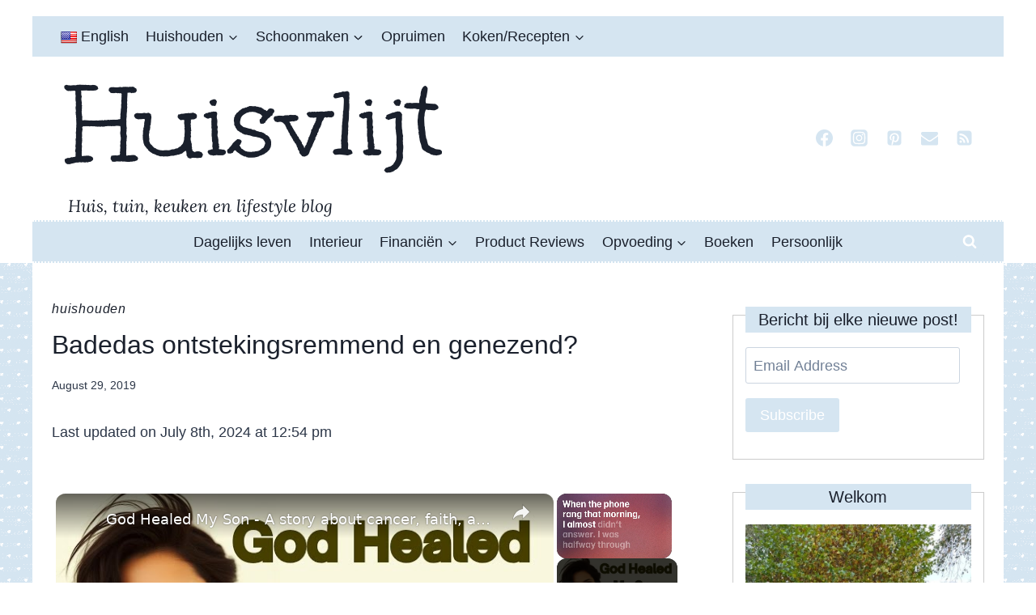

--- FILE ---
content_type: text/html; charset=UTF-8
request_url: https://www.huisvlijt.com/badedas-ontstekingsremmend/
body_size: 45811
content:
<!doctype html>
<html lang="en-US" prefix="og: https://ogp.me/ns#" class="no-js" itemtype="https://schema.org/Blog" itemscope>
<head>
	<meta charset="UTF-8">
	<meta name="viewport" content="width=device-width, initial-scale=1, minimum-scale=1">
	
<!-- Search Engine Optimization by Rank Math - https://rankmath.com/ -->
<title>Badedas ontstekingsremmend en genezend? - Huisvlijt</title><link rel="preload" href="https://www.huisvlijt.com/wp-content/uploads/2019/08/badedas-classic-683x1024.png" as="image" fetchpriority="high"><link rel="preload" href="https://www.huisvlijt.com/wp-content/uploads/2019/08/Screen-Shot-2019-08-11-at-11.11.49.png" as="image" imagesrcset="https://www.huisvlijt.com/wp-content/uploads/2019/08/Screen-Shot-2019-08-11-at-11.11.49.png 193w, https://www.huisvlijt.com/wp-content/uploads/2019/08/Screen-Shot-2019-08-11-at-11.11.49-134x300.png 134w, https://www.huisvlijt.com/wp-content/uploads/2019/08/Screen-Shot-2019-08-11-at-11.11.49-178x400.png 178w" imagesizes="(max-width: 193px) 100vw, 193px" fetchpriority="high">
<meta name="description" content="Badedas ontstekingsremmend? Het wordt vaak geadviseerd na een bevalling of bij een ontstoken nagel of wondje. Lees nu alles over Badedas Groen of Classic."/>
<meta name="robots" content="follow, index, max-snippet:-1, max-video-preview:-1, max-image-preview:large"/>
<link rel="canonical" href="https://www.huisvlijt.com/badedas-ontstekingsremmend/" />
<meta property="og:locale" content="en_US" />
<meta property="og:type" content="article" />
<meta property="og:title" content="Badedas ontstekingsremmend en genezend? - Huisvlijt" />
<meta property="og:description" content="Badedas ontstekingsremmend? Het wordt vaak geadviseerd na een bevalling of bij een ontstoken nagel of wondje. Lees nu alles over Badedas Groen of Classic." />
<meta property="og:url" content="https://www.huisvlijt.com/badedas-ontstekingsremmend/" />
<meta property="og:site_name" content="Huisvlijt" />
<meta property="article:publisher" content="https://www.facebook.com/vlijtigliesjehuisvlijt?ref=bookmarks" />
<meta property="article:author" content="https://www.facebook.com/vlijtigliesjehuisvlijt?ref=hl" />
<meta property="article:section" content="Huishouden" />
<meta property="og:updated_time" content="2024-07-08T12:54:46+02:00" />
<meta property="og:image" content="https://www.huisvlijt.com/wp-content/uploads/2019/08/badedas-classic.png" />
<meta property="og:image:secure_url" content="https://www.huisvlijt.com/wp-content/uploads/2019/08/badedas-classic.png" />
<meta property="og:image:width" content="700" />
<meta property="og:image:height" content="1050" />
<meta property="og:image:alt" content="Badedas ontstekingsremmend" />
<meta property="og:image:type" content="image/png" />
<meta property="article:published_time" content="2019-08-29T06:45:26+02:00" />
<meta property="article:modified_time" content="2024-07-08T12:54:46+02:00" />
<meta name="twitter:card" content="summary_large_image" />
<meta name="twitter:title" content="Badedas ontstekingsremmend en genezend? - Huisvlijt" />
<meta name="twitter:description" content="Badedas ontstekingsremmend? Het wordt vaak geadviseerd na een bevalling of bij een ontstoken nagel of wondje. Lees nu alles over Badedas Groen of Classic." />
<meta name="twitter:site" content="@https://twitter.com/huisvlijt" />
<meta name="twitter:creator" content="@huisvlijt" />
<meta name="twitter:image" content="https://www.huisvlijt.com/wp-content/uploads/2019/08/badedas-classic.png" />
<meta name="twitter:label1" content="Written by" />
<meta name="twitter:data1" content="Nicole Orriëns" />
<meta name="twitter:label2" content="Time to read" />
<meta name="twitter:data2" content="3 minutes" />
<script type="application/ld+json" class="rank-math-schema">{"@context":"https://schema.org","@graph":[{"@type":["Person","Organization"],"@id":"https://www.huisvlijt.com/#person","name":"Nicole Orri\u00ebns","sameAs":["https://www.facebook.com/vlijtigliesjehuisvlijt?ref=bookmarks","https://twitter.com/https://twitter.com/huisvlijt"],"logo":{"@type":"ImageObject","@id":"https://www.huisvlijt.com/#logo","url":"https://www.huisvlijt.com/wp-content/uploads/2024/03/Screenshot-2024-03-21-at-13.58.31.jpg","contentUrl":"https://www.huisvlijt.com/wp-content/uploads/2024/03/Screenshot-2024-03-21-at-13.58.31.jpg","caption":"Huisvlijt","inLanguage":"en-US","width":"475","height":"554"},"image":{"@type":"ImageObject","@id":"https://www.huisvlijt.com/#logo","url":"https://www.huisvlijt.com/wp-content/uploads/2024/03/Screenshot-2024-03-21-at-13.58.31.jpg","contentUrl":"https://www.huisvlijt.com/wp-content/uploads/2024/03/Screenshot-2024-03-21-at-13.58.31.jpg","caption":"Huisvlijt","inLanguage":"en-US","width":"475","height":"554"}},{"@type":"WebSite","@id":"https://www.huisvlijt.com/#website","url":"https://www.huisvlijt.com","name":"Huisvlijt","alternateName":"Huis, tuin keuken en lifestyle blog","publisher":{"@id":"https://www.huisvlijt.com/#person"},"inLanguage":"en-US"},{"@type":"ImageObject","@id":"https://www.huisvlijt.com/wp-content/uploads/2019/08/badedas-classic.png","url":"https://www.huisvlijt.com/wp-content/uploads/2019/08/badedas-classic.png","width":"700","height":"1050","caption":"Badedas ontstekingsremmend","inLanguage":"en-US"},{"@type":"BreadcrumbList","@id":"https://www.huisvlijt.com/badedas-ontstekingsremmend/#breadcrumb","itemListElement":[{"@type":"ListItem","position":"1","item":{"@id":"https://www.huisvlijt.com","name":"Home"}},{"@type":"ListItem","position":"2","item":{"@id":"https://www.huisvlijt.com/category/effectief-huishouden/","name":"Huishouden"}},{"@type":"ListItem","position":"3","item":{"@id":"https://www.huisvlijt.com/badedas-ontstekingsremmend/","name":"Badedas ontstekingsremmend en genezend?"}}]},{"@type":"WebPage","@id":"https://www.huisvlijt.com/badedas-ontstekingsremmend/#webpage","url":"https://www.huisvlijt.com/badedas-ontstekingsremmend/","name":"Badedas ontstekingsremmend en genezend? - Huisvlijt","datePublished":"2019-08-29T06:45:26+02:00","dateModified":"2024-07-08T12:54:46+02:00","isPartOf":{"@id":"https://www.huisvlijt.com/#website"},"primaryImageOfPage":{"@id":"https://www.huisvlijt.com/wp-content/uploads/2019/08/badedas-classic.png"},"inLanguage":"en-US","breadcrumb":{"@id":"https://www.huisvlijt.com/badedas-ontstekingsremmend/#breadcrumb"}},{"@type":"Person","@id":"https://www.huisvlijt.com/author/nicoleao/","name":"Nicole Orri\u00ebns","url":"https://www.huisvlijt.com/author/nicoleao/","image":{"@type":"ImageObject","@id":"https://secure.gravatar.com/avatar/8810db17676edde4ca0da45fa499214cfd9b6229dfee64e1bbbb78d6f0a4c60c?s=96&amp;d=wavatar&amp;r=g","url":"https://secure.gravatar.com/avatar/8810db17676edde4ca0da45fa499214cfd9b6229dfee64e1bbbb78d6f0a4c60c?s=96&amp;d=wavatar&amp;r=g","caption":"Nicole Orri\u00ebns","inLanguage":"en-US"},"sameAs":["https://www.huisvlijt.com","https://www.facebook.com/vlijtigliesjehuisvlijt?ref=hl","https://twitter.com/https://www.twitter.com/huisvlijt","https://www.linkedin.com/in/nicole-orriens-1b22a010/"]},{"@type":"BlogPosting","headline":"Badedas ontstekingsremmend en genezend? - Huisvlijt","keywords":"Badedas ontstekingsremmend","datePublished":"2019-08-29T06:45:26+02:00","dateModified":"2024-07-08T12:54:46+02:00","articleSection":"Huishouden","author":{"@id":"https://www.huisvlijt.com/author/nicoleao/","name":"Nicole Orri\u00ebns"},"publisher":{"@id":"https://www.huisvlijt.com/#person"},"description":"Badedas ontstekingsremmend? Het wordt vaak geadviseerd na een bevalling of bij een ontstoken nagel of wondje. Lees nu alles over Badedas Groen of Classic.","name":"Badedas ontstekingsremmend en genezend? - Huisvlijt","@id":"https://www.huisvlijt.com/badedas-ontstekingsremmend/#richSnippet","isPartOf":{"@id":"https://www.huisvlijt.com/badedas-ontstekingsremmend/#webpage"},"image":{"@id":"https://www.huisvlijt.com/wp-content/uploads/2019/08/badedas-classic.png"},"inLanguage":"en-US","mainEntityOfPage":{"@id":"https://www.huisvlijt.com/badedas-ontstekingsremmend/#webpage"}}]}</script>
<!-- /Rank Math WordPress SEO plugin -->

<link rel='dns-prefetch' href='//translate.google.com' />
<link rel='dns-prefetch' href='//stats.wp.com' />
			<script>document.documentElement.classList.remove( 'no-js' );</script>
			<link rel="alternate" title="oEmbed (JSON)" type="application/json+oembed" href="https://www.huisvlijt.com/wp-json/oembed/1.0/embed?url=https%3A%2F%2Fwww.huisvlijt.com%2Fbadedas-ontstekingsremmend%2F" />
<link rel="alternate" title="oEmbed (XML)" type="text/xml+oembed" href="https://www.huisvlijt.com/wp-json/oembed/1.0/embed?url=https%3A%2F%2Fwww.huisvlijt.com%2Fbadedas-ontstekingsremmend%2F&#038;format=xml" />
<script id="ezoic-wp-plugin-cmp" src="https://cmp.gatekeeperconsent.com/min.js" data-cfasync="false"></script>
<script id="ezoic-wp-plugin-gatekeeper" src="https://the.gatekeeperconsent.com/cmp.min.js" data-cfasync="false"></script>
<style id='wp-img-auto-sizes-contain-inline-css'>
img:is([sizes=auto i],[sizes^="auto," i]){contain-intrinsic-size:3000px 1500px}
/*# sourceURL=wp-img-auto-sizes-contain-inline-css */
</style>
<style id='wp-block-library-inline-css'>
:root{--wp-block-synced-color:#7a00df;--wp-block-synced-color--rgb:122,0,223;--wp-bound-block-color:var(--wp-block-synced-color);--wp-editor-canvas-background:#ddd;--wp-admin-theme-color:#007cba;--wp-admin-theme-color--rgb:0,124,186;--wp-admin-theme-color-darker-10:#006ba1;--wp-admin-theme-color-darker-10--rgb:0,107,160.5;--wp-admin-theme-color-darker-20:#005a87;--wp-admin-theme-color-darker-20--rgb:0,90,135;--wp-admin-border-width-focus:2px}@media (min-resolution:192dpi){:root{--wp-admin-border-width-focus:1.5px}}.wp-element-button{cursor:pointer}:root .has-very-light-gray-background-color{background-color:#eee}:root .has-very-dark-gray-background-color{background-color:#313131}:root .has-very-light-gray-color{color:#eee}:root .has-very-dark-gray-color{color:#313131}:root .has-vivid-green-cyan-to-vivid-cyan-blue-gradient-background{background:linear-gradient(135deg,#00d084,#0693e3)}:root .has-purple-crush-gradient-background{background:linear-gradient(135deg,#34e2e4,#4721fb 50%,#ab1dfe)}:root .has-hazy-dawn-gradient-background{background:linear-gradient(135deg,#faaca8,#dad0ec)}:root .has-subdued-olive-gradient-background{background:linear-gradient(135deg,#fafae1,#67a671)}:root .has-atomic-cream-gradient-background{background:linear-gradient(135deg,#fdd79a,#004a59)}:root .has-nightshade-gradient-background{background:linear-gradient(135deg,#330968,#31cdcf)}:root .has-midnight-gradient-background{background:linear-gradient(135deg,#020381,#2874fc)}:root{--wp--preset--font-size--normal:16px;--wp--preset--font-size--huge:42px}.has-regular-font-size{font-size:1em}.has-larger-font-size{font-size:2.625em}.has-normal-font-size{font-size:var(--wp--preset--font-size--normal)}.has-huge-font-size{font-size:var(--wp--preset--font-size--huge)}.has-text-align-center{text-align:center}.has-text-align-left{text-align:left}.has-text-align-right{text-align:right}.has-fit-text{white-space:nowrap!important}#end-resizable-editor-section{display:none}.aligncenter{clear:both}.items-justified-left{justify-content:flex-start}.items-justified-center{justify-content:center}.items-justified-right{justify-content:flex-end}.items-justified-space-between{justify-content:space-between}.screen-reader-text{border:0;clip-path:inset(50%);height:1px;margin:-1px;overflow:hidden;padding:0;position:absolute;width:1px;word-wrap:normal!important}.screen-reader-text:focus{background-color:#ddd;clip-path:none;color:#444;display:block;font-size:1em;height:auto;left:5px;line-height:normal;padding:15px 23px 14px;text-decoration:none;top:5px;width:auto;z-index:100000}html :where(.has-border-color){border-style:solid}html :where([style*=border-top-color]){border-top-style:solid}html :where([style*=border-right-color]){border-right-style:solid}html :where([style*=border-bottom-color]){border-bottom-style:solid}html :where([style*=border-left-color]){border-left-style:solid}html :where([style*=border-width]){border-style:solid}html :where([style*=border-top-width]){border-top-style:solid}html :where([style*=border-right-width]){border-right-style:solid}html :where([style*=border-bottom-width]){border-bottom-style:solid}html :where([style*=border-left-width]){border-left-style:solid}html :where(img[class*=wp-image-]){height:auto;max-width:100%}:where(figure){margin:0 0 1em}html :where(.is-position-sticky){--wp-admin--admin-bar--position-offset:var(--wp-admin--admin-bar--height,0px)}@media screen and (max-width:600px){html :where(.is-position-sticky){--wp-admin--admin-bar--position-offset:0px}}

/*# sourceURL=wp-block-library-inline-css */
</style><style id='global-styles-inline-css'>
:root{--wp--preset--aspect-ratio--square: 1;--wp--preset--aspect-ratio--4-3: 4/3;--wp--preset--aspect-ratio--3-4: 3/4;--wp--preset--aspect-ratio--3-2: 3/2;--wp--preset--aspect-ratio--2-3: 2/3;--wp--preset--aspect-ratio--16-9: 16/9;--wp--preset--aspect-ratio--9-16: 9/16;--wp--preset--color--black: #000000;--wp--preset--color--cyan-bluish-gray: #abb8c3;--wp--preset--color--white: #ffffff;--wp--preset--color--pale-pink: #f78da7;--wp--preset--color--vivid-red: #cf2e2e;--wp--preset--color--luminous-vivid-orange: #ff6900;--wp--preset--color--luminous-vivid-amber: #fcb900;--wp--preset--color--light-green-cyan: #7bdcb5;--wp--preset--color--vivid-green-cyan: #00d084;--wp--preset--color--pale-cyan-blue: #8ed1fc;--wp--preset--color--vivid-cyan-blue: #0693e3;--wp--preset--color--vivid-purple: #9b51e0;--wp--preset--color--theme-palette-1: var(--global-palette1);--wp--preset--color--theme-palette-2: var(--global-palette2);--wp--preset--color--theme-palette-3: var(--global-palette3);--wp--preset--color--theme-palette-4: var(--global-palette4);--wp--preset--color--theme-palette-5: var(--global-palette5);--wp--preset--color--theme-palette-6: var(--global-palette6);--wp--preset--color--theme-palette-7: var(--global-palette7);--wp--preset--color--theme-palette-8: var(--global-palette8);--wp--preset--color--theme-palette-9: var(--global-palette9);--wp--preset--color--theme-palette-10: var(--global-palette10);--wp--preset--color--theme-palette-11: var(--global-palette11);--wp--preset--color--theme-palette-12: var(--global-palette12);--wp--preset--color--theme-palette-13: var(--global-palette13);--wp--preset--color--theme-palette-14: var(--global-palette14);--wp--preset--color--theme-palette-15: var(--global-palette15);--wp--preset--gradient--vivid-cyan-blue-to-vivid-purple: linear-gradient(135deg,rgb(6,147,227) 0%,rgb(155,81,224) 100%);--wp--preset--gradient--light-green-cyan-to-vivid-green-cyan: linear-gradient(135deg,rgb(122,220,180) 0%,rgb(0,208,130) 100%);--wp--preset--gradient--luminous-vivid-amber-to-luminous-vivid-orange: linear-gradient(135deg,rgb(252,185,0) 0%,rgb(255,105,0) 100%);--wp--preset--gradient--luminous-vivid-orange-to-vivid-red: linear-gradient(135deg,rgb(255,105,0) 0%,rgb(207,46,46) 100%);--wp--preset--gradient--very-light-gray-to-cyan-bluish-gray: linear-gradient(135deg,rgb(238,238,238) 0%,rgb(169,184,195) 100%);--wp--preset--gradient--cool-to-warm-spectrum: linear-gradient(135deg,rgb(74,234,220) 0%,rgb(151,120,209) 20%,rgb(207,42,186) 40%,rgb(238,44,130) 60%,rgb(251,105,98) 80%,rgb(254,248,76) 100%);--wp--preset--gradient--blush-light-purple: linear-gradient(135deg,rgb(255,206,236) 0%,rgb(152,150,240) 100%);--wp--preset--gradient--blush-bordeaux: linear-gradient(135deg,rgb(254,205,165) 0%,rgb(254,45,45) 50%,rgb(107,0,62) 100%);--wp--preset--gradient--luminous-dusk: linear-gradient(135deg,rgb(255,203,112) 0%,rgb(199,81,192) 50%,rgb(65,88,208) 100%);--wp--preset--gradient--pale-ocean: linear-gradient(135deg,rgb(255,245,203) 0%,rgb(182,227,212) 50%,rgb(51,167,181) 100%);--wp--preset--gradient--electric-grass: linear-gradient(135deg,rgb(202,248,128) 0%,rgb(113,206,126) 100%);--wp--preset--gradient--midnight: linear-gradient(135deg,rgb(2,3,129) 0%,rgb(40,116,252) 100%);--wp--preset--font-size--small: var(--global-font-size-small);--wp--preset--font-size--medium: var(--global-font-size-medium);--wp--preset--font-size--large: var(--global-font-size-large);--wp--preset--font-size--x-large: 42px;--wp--preset--font-size--larger: var(--global-font-size-larger);--wp--preset--font-size--xxlarge: var(--global-font-size-xxlarge);--wp--preset--spacing--20: 0.44rem;--wp--preset--spacing--30: 0.67rem;--wp--preset--spacing--40: 1rem;--wp--preset--spacing--50: 1.5rem;--wp--preset--spacing--60: 2.25rem;--wp--preset--spacing--70: 3.38rem;--wp--preset--spacing--80: 5.06rem;--wp--preset--shadow--natural: 6px 6px 9px rgba(0, 0, 0, 0.2);--wp--preset--shadow--deep: 12px 12px 50px rgba(0, 0, 0, 0.4);--wp--preset--shadow--sharp: 6px 6px 0px rgba(0, 0, 0, 0.2);--wp--preset--shadow--outlined: 6px 6px 0px -3px rgb(255, 255, 255), 6px 6px rgb(0, 0, 0);--wp--preset--shadow--crisp: 6px 6px 0px rgb(0, 0, 0);}:where(.is-layout-flex){gap: 0.5em;}:where(.is-layout-grid){gap: 0.5em;}body .is-layout-flex{display: flex;}.is-layout-flex{flex-wrap: wrap;align-items: center;}.is-layout-flex > :is(*, div){margin: 0;}body .is-layout-grid{display: grid;}.is-layout-grid > :is(*, div){margin: 0;}:where(.wp-block-columns.is-layout-flex){gap: 2em;}:where(.wp-block-columns.is-layout-grid){gap: 2em;}:where(.wp-block-post-template.is-layout-flex){gap: 1.25em;}:where(.wp-block-post-template.is-layout-grid){gap: 1.25em;}.has-black-color{color: var(--wp--preset--color--black) !important;}.has-cyan-bluish-gray-color{color: var(--wp--preset--color--cyan-bluish-gray) !important;}.has-white-color{color: var(--wp--preset--color--white) !important;}.has-pale-pink-color{color: var(--wp--preset--color--pale-pink) !important;}.has-vivid-red-color{color: var(--wp--preset--color--vivid-red) !important;}.has-luminous-vivid-orange-color{color: var(--wp--preset--color--luminous-vivid-orange) !important;}.has-luminous-vivid-amber-color{color: var(--wp--preset--color--luminous-vivid-amber) !important;}.has-light-green-cyan-color{color: var(--wp--preset--color--light-green-cyan) !important;}.has-vivid-green-cyan-color{color: var(--wp--preset--color--vivid-green-cyan) !important;}.has-pale-cyan-blue-color{color: var(--wp--preset--color--pale-cyan-blue) !important;}.has-vivid-cyan-blue-color{color: var(--wp--preset--color--vivid-cyan-blue) !important;}.has-vivid-purple-color{color: var(--wp--preset--color--vivid-purple) !important;}.has-black-background-color{background-color: var(--wp--preset--color--black) !important;}.has-cyan-bluish-gray-background-color{background-color: var(--wp--preset--color--cyan-bluish-gray) !important;}.has-white-background-color{background-color: var(--wp--preset--color--white) !important;}.has-pale-pink-background-color{background-color: var(--wp--preset--color--pale-pink) !important;}.has-vivid-red-background-color{background-color: var(--wp--preset--color--vivid-red) !important;}.has-luminous-vivid-orange-background-color{background-color: var(--wp--preset--color--luminous-vivid-orange) !important;}.has-luminous-vivid-amber-background-color{background-color: var(--wp--preset--color--luminous-vivid-amber) !important;}.has-light-green-cyan-background-color{background-color: var(--wp--preset--color--light-green-cyan) !important;}.has-vivid-green-cyan-background-color{background-color: var(--wp--preset--color--vivid-green-cyan) !important;}.has-pale-cyan-blue-background-color{background-color: var(--wp--preset--color--pale-cyan-blue) !important;}.has-vivid-cyan-blue-background-color{background-color: var(--wp--preset--color--vivid-cyan-blue) !important;}.has-vivid-purple-background-color{background-color: var(--wp--preset--color--vivid-purple) !important;}.has-black-border-color{border-color: var(--wp--preset--color--black) !important;}.has-cyan-bluish-gray-border-color{border-color: var(--wp--preset--color--cyan-bluish-gray) !important;}.has-white-border-color{border-color: var(--wp--preset--color--white) !important;}.has-pale-pink-border-color{border-color: var(--wp--preset--color--pale-pink) !important;}.has-vivid-red-border-color{border-color: var(--wp--preset--color--vivid-red) !important;}.has-luminous-vivid-orange-border-color{border-color: var(--wp--preset--color--luminous-vivid-orange) !important;}.has-luminous-vivid-amber-border-color{border-color: var(--wp--preset--color--luminous-vivid-amber) !important;}.has-light-green-cyan-border-color{border-color: var(--wp--preset--color--light-green-cyan) !important;}.has-vivid-green-cyan-border-color{border-color: var(--wp--preset--color--vivid-green-cyan) !important;}.has-pale-cyan-blue-border-color{border-color: var(--wp--preset--color--pale-cyan-blue) !important;}.has-vivid-cyan-blue-border-color{border-color: var(--wp--preset--color--vivid-cyan-blue) !important;}.has-vivid-purple-border-color{border-color: var(--wp--preset--color--vivid-purple) !important;}.has-vivid-cyan-blue-to-vivid-purple-gradient-background{background: var(--wp--preset--gradient--vivid-cyan-blue-to-vivid-purple) !important;}.has-light-green-cyan-to-vivid-green-cyan-gradient-background{background: var(--wp--preset--gradient--light-green-cyan-to-vivid-green-cyan) !important;}.has-luminous-vivid-amber-to-luminous-vivid-orange-gradient-background{background: var(--wp--preset--gradient--luminous-vivid-amber-to-luminous-vivid-orange) !important;}.has-luminous-vivid-orange-to-vivid-red-gradient-background{background: var(--wp--preset--gradient--luminous-vivid-orange-to-vivid-red) !important;}.has-very-light-gray-to-cyan-bluish-gray-gradient-background{background: var(--wp--preset--gradient--very-light-gray-to-cyan-bluish-gray) !important;}.has-cool-to-warm-spectrum-gradient-background{background: var(--wp--preset--gradient--cool-to-warm-spectrum) !important;}.has-blush-light-purple-gradient-background{background: var(--wp--preset--gradient--blush-light-purple) !important;}.has-blush-bordeaux-gradient-background{background: var(--wp--preset--gradient--blush-bordeaux) !important;}.has-luminous-dusk-gradient-background{background: var(--wp--preset--gradient--luminous-dusk) !important;}.has-pale-ocean-gradient-background{background: var(--wp--preset--gradient--pale-ocean) !important;}.has-electric-grass-gradient-background{background: var(--wp--preset--gradient--electric-grass) !important;}.has-midnight-gradient-background{background: var(--wp--preset--gradient--midnight) !important;}.has-small-font-size{font-size: var(--wp--preset--font-size--small) !important;}.has-medium-font-size{font-size: var(--wp--preset--font-size--medium) !important;}.has-large-font-size{font-size: var(--wp--preset--font-size--large) !important;}.has-x-large-font-size{font-size: var(--wp--preset--font-size--x-large) !important;}
/*# sourceURL=global-styles-inline-css */
</style>

<style id='classic-theme-styles-inline-css'>
/*! This file is auto-generated */
.wp-block-button__link{color:#fff;background-color:#32373c;border-radius:9999px;box-shadow:none;text-decoration:none;padding:calc(.667em + 2px) calc(1.333em + 2px);font-size:1.125em}.wp-block-file__button{background:#32373c;color:#fff;text-decoration:none}
/*# sourceURL=/wp-includes/css/classic-themes.min.css */
</style>
<link rel='stylesheet' id='google-language-translator-css' href='//www.huisvlijt.com/wp-content/plugins/google-language-translator/css/style.css?ver=6.0.20' media='' />
<link rel='stylesheet' id='pzz-public-css' href='//www.huisvlijt.com/wp-content/plugins/linkpizza-manager/public/css/pzz-public.css?ver=5.5.3' media='all' />
<link rel='stylesheet' id='kadence-global-css' href='//www.huisvlijt.com/wp-content/themes/kadence/assets/css/global.min.css?ver=1767939591' media='all' />
<style id='kadence-global-inline-css'>
/* Kadence Base CSS */
:root{--global-palette1:#2B6CB0;--global-palette2:#215387;--global-palette3:#1A202C;--global-palette4:#2D3748;--global-palette5:#4A5568;--global-palette6:#718096;--global-palette7:#EDF2F7;--global-palette8:#F7FAFC;--global-palette9:#ffffff;--global-palette10:oklch(from var(--global-palette1) calc(l + 0.10 * (1 - l)) calc(c * 1.00) calc(h + 180) / 100%);--global-palette11:#13612e;--global-palette12:#1159af;--global-palette13:#b82105;--global-palette14:#f7630c;--global-palette15:#f5a524;--global-palette9rgb:255, 255, 255;--global-palette-highlight:var(--global-palette3);--global-palette-highlight-alt:var(--global-palette3);--global-palette-highlight-alt2:var(--global-palette9);--global-palette-btn-bg:#d5e5f1;--global-palette-btn-bg-hover:#d5e5f1;--global-palette-btn:var(--global-palette9);--global-palette-btn-hover:var(--global-palette9);--global-palette-btn-sec-bg:var(--global-palette7);--global-palette-btn-sec-bg-hover:var(--global-palette2);--global-palette-btn-sec:var(--global-palette3);--global-palette-btn-sec-hover:var(--global-palette9);--global-body-font-family:-apple-system,BlinkMacSystemFont,"Segoe UI",Roboto,Oxygen-Sans,Ubuntu,Cantarell,"Helvetica Neue",sans-serif, "Apple Color Emoji", "Segoe UI Emoji", "Segoe UI Symbol";--global-heading-font-family:-apple-system,BlinkMacSystemFont,"Segoe UI",Roboto,Oxygen-Sans,Ubuntu,Cantarell,"Helvetica Neue",sans-serif, "Apple Color Emoji", "Segoe UI Emoji", "Segoe UI Symbol";--global-primary-nav-font-family:inherit;--global-fallback-font:sans-serif;--global-display-fallback-font:sans-serif;--global-content-width:1200px;--global-content-wide-width:calc(1200px + 230px);--global-content-narrow-width:842px;--global-content-edge-padding:1.5rem;--global-content-boxed-padding:2rem;--global-calc-content-width:calc(1200px - var(--global-content-edge-padding) - var(--global-content-edge-padding) );--wp--style--global--content-size:var(--global-calc-content-width);}.wp-site-blocks{--global-vw:calc( 100vw - ( 0.5 * var(--scrollbar-offset)));}body{background-color:var(--global-palette9);background-image:url('https://www.huisvlijt.com/wp-content/uploads/2016/12/repeat-background.gif');background-repeat:repeat;background-position:center;background-size:auto;}body, input, select, optgroup, textarea{font-style:normal;font-weight:400;font-size:18px;line-height:1.6;font-family:var(--global-body-font-family);color:var(--global-palette4);}.content-bg, body.content-style-unboxed .site{background:var(--global-palette8);}h1,h2,h3,h4,h5,h6{font-family:var(--global-heading-font-family);}h1{font-style:normal;font-weight:400;font-size:32px;line-height:1.5;text-transform:none;color:var(--global-palette3);}h2{font-style:normal;font-weight:400;font-size:23px;line-height:1.5;text-transform:none;color:var(--global-palette3);}h3{font-style:normal;font-weight:400;font-size:20px;line-height:1.5;text-transform:none;color:var(--global-palette3);}h4{font-style:normal;font-weight:400;font-size:18px;line-height:1.5;text-transform:none;color:var(--global-palette4);}h5{font-style:normal;font-weight:400;font-size:16px;line-height:1.5;text-transform:none;color:var(--global-palette4);}h6{font-style:normal;font-weight:400;font-size:18px;line-height:1.5;color:var(--global-palette5);}.entry-hero h1{font-style:normal;font-weight:400;text-transform:none;}.entry-hero .kadence-breadcrumbs, .entry-hero .search-form{font-style:normal;font-weight:400;}.entry-hero .kadence-breadcrumbs{max-width:1200px;}.site-container, .site-header-row-layout-contained, .site-footer-row-layout-contained, .entry-hero-layout-contained, .comments-area, .alignfull > .wp-block-cover__inner-container, .alignwide > .wp-block-cover__inner-container{max-width:var(--global-content-width);}.content-width-narrow .content-container.site-container, .content-width-narrow .hero-container.site-container{max-width:var(--global-content-narrow-width);}@media all and (min-width: 1430px){.wp-site-blocks .content-container  .alignwide{margin-left:-115px;margin-right:-115px;width:unset;max-width:unset;}}@media all and (min-width: 1102px){.content-width-narrow .wp-site-blocks .content-container .alignwide{margin-left:-130px;margin-right:-130px;width:unset;max-width:unset;}}.content-style-boxed .wp-site-blocks .entry-content .alignwide{margin-left:calc( -1 * var( --global-content-boxed-padding ) );margin-right:calc( -1 * var( --global-content-boxed-padding ) );}.content-area{margin-top:5rem;margin-bottom:5rem;}@media all and (max-width: 1024px){.content-area{margin-top:3rem;margin-bottom:3rem;}}@media all and (max-width: 767px){.content-area{margin-top:2rem;margin-bottom:2rem;}}@media all and (max-width: 1024px){:root{--global-content-boxed-padding:2rem;}}@media all and (max-width: 767px){:root{--global-content-boxed-padding:1.5rem;}}.entry-content-wrap{padding:2rem;}@media all and (max-width: 1024px){.entry-content-wrap{padding:2rem;}}@media all and (max-width: 767px){.entry-content-wrap{padding:1.5rem;}}.entry.single-entry{box-shadow:0px 15px 15px -10px rgba(0,0,0,0.05);}.entry.loop-entry{box-shadow:0px 15px 15px -10px rgba(0,0,0,0.05);}.loop-entry .entry-content-wrap{padding:2rem;}@media all and (max-width: 1024px){.loop-entry .entry-content-wrap{padding:2rem;}}@media all and (max-width: 767px){.loop-entry .entry-content-wrap{padding:1.5rem;}}.primary-sidebar.widget-area .widget{margin-bottom:0.4em;font-style:normal;font-weight:200;font-family:-apple-system,BlinkMacSystemFont,"Segoe UI",Roboto,Oxygen-Sans,Ubuntu,Cantarell,"Helvetica Neue",sans-serif, "Apple Color Emoji", "Segoe UI Emoji", "Segoe UI Symbol";color:var(--global-palette4);}.primary-sidebar.widget-area .widget-title{font-style:normal;font-weight:normal;font-size:20px;line-height:1.5;font-family:-apple-system,BlinkMacSystemFont,"Segoe UI",Roboto,Oxygen-Sans,Ubuntu,Cantarell,"Helvetica Neue",sans-serif, "Apple Color Emoji", "Segoe UI Emoji", "Segoe UI Symbol";text-transform:none;color:var(--global-palette3);}.primary-sidebar.widget-area{background:var(--global-palette9);}button, .button, .wp-block-button__link, input[type="button"], input[type="reset"], input[type="submit"], .fl-button, .elementor-button-wrapper .elementor-button, .wc-block-components-checkout-place-order-button, .wc-block-cart__submit{font-style:normal;font-weight:400;box-shadow:0px 0px 0px -7px rgba(0,0,0,0);}button:hover, button:focus, button:active, .button:hover, .button:focus, .button:active, .wp-block-button__link:hover, .wp-block-button__link:focus, .wp-block-button__link:active, input[type="button"]:hover, input[type="button"]:focus, input[type="button"]:active, input[type="reset"]:hover, input[type="reset"]:focus, input[type="reset"]:active, input[type="submit"]:hover, input[type="submit"]:focus, input[type="submit"]:active, .elementor-button-wrapper .elementor-button:hover, .elementor-button-wrapper .elementor-button:focus, .elementor-button-wrapper .elementor-button:active, .wc-block-cart__submit:hover{box-shadow:0px 15px 25px -7px rgba(0,0,0,0.1);}.kb-button.kb-btn-global-outline.kb-btn-global-inherit{padding-top:calc(px - 2px);padding-right:calc(px - 2px);padding-bottom:calc(px - 2px);padding-left:calc(px - 2px);}button.button-style-secondary, .button.button-style-secondary, .wp-block-button__link.button-style-secondary, input[type="button"].button-style-secondary, input[type="reset"].button-style-secondary, input[type="submit"].button-style-secondary, .fl-button.button-style-secondary, .elementor-button-wrapper .elementor-button.button-style-secondary, .wc-block-components-checkout-place-order-button.button-style-secondary, .wc-block-cart__submit.button-style-secondary{font-style:normal;font-weight:400;}@media all and (min-width: 1025px){.transparent-header .entry-hero .entry-hero-container-inner{padding-top:calc(10px + 10px + 0px);}}@media all and (max-width: 1024px){.mobile-transparent-header .entry-hero .entry-hero-container-inner{padding-top:calc(10px + 0px);}}@media all and (max-width: 767px){.mobile-transparent-header .entry-hero .entry-hero-container-inner{padding-top:calc(10px + 0px);}}body.single{background-image:url('https://www.huisvlijt.com/wp-content/uploads/2016/12/repeat-background.gif');background-repeat:no-repeat;background-position:50% 50%;background-size:cover;background-attachment:scroll;}body.single .content-bg, body.content-style-unboxed.single .site{background:var(--global-palette9);}.wp-site-blocks .entry-related h2.entry-related-title{font-style:normal;font-weight:400;}.wp-site-blocks .post-title h1{font-style:normal;font-weight:400;}.post-title .entry-taxonomies, .post-title .entry-taxonomies a{font-style:italic;font-weight:normal;font-size:16px;font-family:Arial, Helvetica, sans-serif;text-transform:lowercase;color:var(--global-palette3);}.post-title .entry-taxonomies .category-style-pill a{background:var(--global-palette3);}.post-title .kadence-breadcrumbs{color:var(--global-palette6);}.post-hero-section .entry-hero-container-inner{background:var(--global-palette1);}.entry-hero.post-hero-section .entry-header{min-height:200px;}.loop-entry.type-post h2.entry-title{font-style:normal;font-weight:600;font-size:20px;color:var(--global-palette4);}.loop-entry.type-post .entry-taxonomies{font-style:italic;font-weight:normal;font-size:16px;font-family:Arial, Helvetica, sans-serif;text-transform:capitalize;}
/* Kadence Header CSS */
.wp-site-blocks #mobile-header{display:block;}.wp-site-blocks #main-header{display:none;}@media all and (min-width: 1024px){.wp-site-blocks #mobile-header{display:none;}.wp-site-blocks #main-header{display:block;}}@media all and (max-width: 1023px){.mobile-transparent-header #masthead{position:absolute;left:0px;right:0px;z-index:100;}.kadence-scrollbar-fixer.mobile-transparent-header #masthead{right:var(--scrollbar-offset,0);}.mobile-transparent-header #masthead, .mobile-transparent-header .site-top-header-wrap .site-header-row-container-inner, .mobile-transparent-header .site-main-header-wrap .site-header-row-container-inner, .mobile-transparent-header .site-bottom-header-wrap .site-header-row-container-inner{background:transparent;}.site-header-row-tablet-layout-fullwidth, .site-header-row-tablet-layout-standard{padding:0px;}}@media all and (min-width: 1024px){.transparent-header #masthead{position:absolute;left:0px;right:0px;z-index:100;}.transparent-header.kadence-scrollbar-fixer #masthead{right:var(--scrollbar-offset,0);}.transparent-header #masthead, .transparent-header .site-top-header-wrap .site-header-row-container-inner, .transparent-header .site-main-header-wrap .site-header-row-container-inner, .transparent-header .site-bottom-header-wrap .site-header-row-container-inner{background:transparent;}}.site-branding{padding:0px 0px 0px 20px;}.site-branding .site-title{font-style:normal;font-weight:normal;font-size:132px;line-height:1.2;font-family:Unkempt, var(--global-display-fallback-font);color:var(--global-palette3);}.site-branding .site-title:hover{color:var(--global-palette3);}body.home .site-branding .site-title{color:var(--global-palette3);}.site-branding .site-description{font-style:italic;font-weight:normal;font-size:21px;line-height:1.4;font-family:Lora, var(--global-fallback-font);color:var(--global-palette3);}@media all and (max-width: 767px){.site-branding .site-title{font-size:46px;}.site-branding .site-description{font-size:14px;}}#masthead, #masthead .kadence-sticky-header.item-is-fixed:not(.item-at-start):not(.site-header-row-container):not(.site-main-header-wrap), #masthead .kadence-sticky-header.item-is-fixed:not(.item-at-start) > .site-header-row-container-inner{background:rgba(255,255,255,0);}@media all and (max-width: 767px){#masthead, #masthead .kadence-sticky-header.item-is-fixed:not(.item-at-start):not(.site-header-row-container):not(.site-main-header-wrap), #masthead .kadence-sticky-header.item-is-fixed:not(.item-at-start) > .site-header-row-container-inner{background:#ffffff;}}.site-main-header-wrap .site-header-row-container-inner{background:var(--global-palette9);border-top:3px dotted var(--global-palette9);border-bottom:3px dotted var(--global-palette9);}.site-main-header-inner-wrap{min-height:10px;}.site-top-header-wrap .site-header-row-container-inner{background:#d5e5f1;border-top:0px none var(--global-palette9);border-bottom:6px none var(--global-palette8);}.site-top-header-inner-wrap{min-height:10px;}.site-bottom-header-wrap .site-header-row-container-inner{background:#d5e5f1;border-top:2px dotted var(--global-palette9);border-bottom:2px dotted var(--global-palette9);}.site-bottom-header-inner-wrap{min-height:0px;}@media all and (max-width: 767px){.site-bottom-header-wrap .site-header-row-container-inner>.site-container{padding:0px 80px 0px 0px;}}.header-navigation[class*="header-navigation-style-underline"] .header-menu-container.primary-menu-container>ul>li>a:after{width:calc( 100% - 1.2em);}.main-navigation .primary-menu-container > ul > li.menu-item > a{padding-left:calc(1.2em / 2);padding-right:calc(1.2em / 2);padding-top:0.6em;padding-bottom:0.6em;color:var(--global-palette3);background:#d5e5f1;}.main-navigation .primary-menu-container > ul > li.menu-item .dropdown-nav-special-toggle{right:calc(1.2em / 2);}.main-navigation .primary-menu-container > ul li.menu-item > a{font-style:normal;font-weight:400;}.main-navigation .primary-menu-container > ul > li.menu-item > a:hover{color:var(--global-palette3);background:#d5e5f1;}.main-navigation .primary-menu-container > ul > li.menu-item.current-menu-item > a{color:var(--global-palette3);background:#d5e5f1;}.header-navigation .header-menu-container ul ul.sub-menu, .header-navigation .header-menu-container ul ul.submenu{background:#d5e5f1;box-shadow:0px 2px 13px 0px rgba(0,0,0,0.1);}.header-navigation .header-menu-container ul ul li.menu-item, .header-menu-container ul.menu > li.kadence-menu-mega-enabled > ul > li.menu-item > a{border-bottom:1px solid rgba(255,255,255,0.1);border-radius:0px 0px 0px 0px;}.header-navigation .header-menu-container ul ul li.menu-item > a{width:200px;padding-top:1em;padding-bottom:1em;color:var(--global-palette3);font-style:italic;font-weight:normal;font-size:16px;font-family:Lora, var(--global-fallback-font);}.header-navigation .header-menu-container ul ul li.menu-item > a:hover{color:var(--global-palette3);background:#d5e5f1;border-radius:0px 0px 0px 0px;}.header-navigation .header-menu-container ul ul li.menu-item.current-menu-item > a{color:var(--global-palette3);background:#d5e5f1;border-radius:0px 0px 0px 0px;}.mobile-toggle-open-container .menu-toggle-open, .mobile-toggle-open-container .menu-toggle-open:focus{background:#fb9423;color:var(--global-palette3);font-size:14px;}.mobile-toggle-open-container .menu-toggle-open.menu-toggle-style-bordered{border:1px solid currentColor;}.mobile-toggle-open-container .menu-toggle-open .menu-toggle-icon{font-size:20px;}.mobile-toggle-open-container .menu-toggle-open:hover, .mobile-toggle-open-container .menu-toggle-open:focus-visible{color:var(--global-palette-highlight);}.mobile-navigation ul li{font-size:14px;}.mobile-navigation ul li a{padding-top:1em;padding-bottom:1em;}.mobile-navigation ul li > a, .mobile-navigation ul li.menu-item-has-children > .drawer-nav-drop-wrap{color:var(--global-palette3);}.mobile-navigation ul li.current-menu-item > a, .mobile-navigation ul li.current-menu-item.menu-item-has-children > .drawer-nav-drop-wrap{color:var(--global-palette-highlight);}.mobile-navigation ul li.menu-item-has-children .drawer-nav-drop-wrap, .mobile-navigation ul li:not(.menu-item-has-children) a{border-bottom:1px solid rgba(255,255,255,0.1);}.mobile-navigation:not(.drawer-navigation-parent-toggle-true) ul li.menu-item-has-children .drawer-nav-drop-wrap button{border-left:1px solid rgba(255,255,255,0.1);}#mobile-drawer .drawer-inner, #mobile-drawer.popup-drawer-layout-fullwidth.popup-drawer-animation-slice .pop-portion-bg, #mobile-drawer.popup-drawer-layout-fullwidth.popup-drawer-animation-slice.pop-animated.show-drawer .drawer-inner{background:var(--global-palette9);}@media all and (max-width: 767px){#mobile-drawer .drawer-inner, #mobile-drawer.popup-drawer-layout-fullwidth.popup-drawer-animation-slice .pop-portion-bg, #mobile-drawer.popup-drawer-layout-fullwidth.popup-drawer-animation-slice.pop-animated.show-drawer .drawer-inner{background:var(--global-palette9);}}#mobile-drawer .drawer-header .drawer-toggle{padding:0.6em 0.15em 0.6em 0.15em;font-size:24px;}.header-social-wrap .header-social-inner-wrap{font-size:1.15em;gap:0em;}.header-social-wrap .header-social-inner-wrap .social-button{color:#d5e5f1;background:var(--global-palette9);border:2px none transparent;border-radius:47px;}.header-social-wrap .header-social-inner-wrap .social-button:hover{color:#d5e5f1;}.search-toggle-open-container .search-toggle-open{background:#d5e5f1;color:var(--global-palette9);margin:0px 0px 0px 0px;}.search-toggle-open-container .search-toggle-open.search-toggle-style-bordered{border:1px solid currentColor;}.search-toggle-open-container .search-toggle-open .search-toggle-icon{font-size:1em;}.search-toggle-open-container .search-toggle-open:hover, .search-toggle-open-container .search-toggle-open:focus{color:var(--global-palette9);background:#d5e5f1;}#search-drawer .drawer-inner .drawer-content form input.search-field, #search-drawer .drawer-inner .drawer-content form .kadence-search-icon-wrap, #search-drawer .drawer-header{color:var(--global-palette3);}#search-drawer .drawer-inner .drawer-content form input.search-field:focus, #search-drawer .drawer-inner .drawer-content form input.search-submit:hover ~ .kadence-search-icon-wrap, #search-drawer .drawer-inner .drawer-content form button[type="submit"]:hover ~ .kadence-search-icon-wrap{color:var(--global-palette3);}#search-drawer .drawer-inner{background:var(--global-palette9);}@media all and (max-width: 767px){#search-drawer .drawer-inner{background:var(--global-palette9);}}
/* Kadence Footer CSS */
#colophon{background:#d5e5f1;}.site-middle-footer-wrap .site-footer-row-container-inner{background-color:var(--global-palette9);background-image:url('https://www.huisvlijt.com/wp-content/uploads/2016/12/repeat-background.gif');background-position:center;}.site-middle-footer-inner-wrap{padding-top:30px;padding-bottom:30px;grid-column-gap:30px;grid-row-gap:30px;}.site-middle-footer-inner-wrap .widget{margin-bottom:30px;}.site-middle-footer-inner-wrap .widget-area .widget-title{font-style:italic;font-weight:normal;font-family:Lora, var(--global-fallback-font);text-transform:none;}.site-middle-footer-inner-wrap .site-footer-section:not(:last-child):after{right:calc(-30px / 2);}.site-top-footer-wrap .site-footer-row-container-inner{background-color:var(--global-palette9);background-image:url('https://www.huisvlijt.com/wp-content/uploads/2016/12/repeat-background.gif');background-position:center;}.site-top-footer-inner-wrap{padding-top:30px;padding-bottom:30px;grid-column-gap:30px;grid-row-gap:30px;}.site-top-footer-inner-wrap .widget{margin-bottom:30px;}.site-top-footer-inner-wrap .widget-area .widget-title{font-style:italic;font-weight:normal;font-family:Lora, var(--global-fallback-font);text-transform:none;color:var(--global-palette9);}.site-top-footer-inner-wrap .site-footer-section:not(:last-child):after{right:calc(-30px / 2);}.site-bottom-footer-wrap .site-footer-row-container-inner{background:#d5e5f1;font-style:normal;color:var(--global-palette9);}.site-footer .site-bottom-footer-wrap a:where(:not(.button):not(.wp-block-button__link):not(.wp-element-button)){color:var(--global-palette3);}.site-footer .site-bottom-footer-wrap a:where(:not(.button):not(.wp-block-button__link):not(.wp-element-button)):hover{color:var(--global-palette3);}.site-bottom-footer-inner-wrap{padding-top:30px;padding-bottom:30px;grid-column-gap:30px;}.site-bottom-footer-inner-wrap .widget{margin-bottom:30px;}.site-bottom-footer-inner-wrap .widget-area .widget-title{font-style:normal;color:var(--global-palette9);}.site-bottom-footer-inner-wrap .site-footer-section:not(:last-child):after{right:calc(-30px / 2);}.footer-social-wrap .footer-social-inner-wrap{font-size:1em;gap:0.3em;}.site-footer .site-footer-wrap .site-footer-section .footer-social-wrap .footer-social-inner-wrap .social-button{color:var(--global-palette9);background:var(--global-palette9);border:2px none transparent;border-radius:3px;}.site-footer .site-footer-wrap .site-footer-section .footer-social-wrap .footer-social-inner-wrap .social-button:hover{background:var(--global-palette1);}#colophon .footer-html{font-style:italic;font-weight:normal;font-size:15px;font-family:Lora, var(--global-fallback-font);color:var(--global-palette3);}#colophon .site-footer-row-container .site-footer-row .footer-html a{color:var(--global-palette3);}#colophon .site-footer-row-container .site-footer-row .footer-html a:hover{color:var(--global-palette3);}#colophon .footer-navigation .footer-menu-container > ul > li > a{padding-left:calc(1.2em / 2);padding-right:calc(1.2em / 2);padding-top:calc(0.6em / 2);padding-bottom:calc(0.6em / 2);color:var(--global-palette3);}#colophon .footer-navigation .footer-menu-container > ul li a{font-style:italic;font-weight:normal;font-family:Lora, var(--global-fallback-font);}#colophon .footer-navigation .footer-menu-container > ul li a:hover{color:var(--global-palette3);}#colophon .footer-navigation .footer-menu-container > ul li.current-menu-item > a{color:var(--global-palette3);}
/* Kadence Pro Header CSS */
.header-navigation-dropdown-direction-left ul ul.submenu, .header-navigation-dropdown-direction-left ul ul.sub-menu{right:0px;left:auto;}.rtl .header-navigation-dropdown-direction-right ul ul.submenu, .rtl .header-navigation-dropdown-direction-right ul ul.sub-menu{left:0px;right:auto;}.header-account-button .nav-drop-title-wrap > .kadence-svg-iconset, .header-account-button > .kadence-svg-iconset{font-size:1.2em;}.site-header-item .header-account-button .nav-drop-title-wrap, .site-header-item .header-account-wrap > .header-account-button{display:flex;align-items:center;}.header-account-style-icon_label .header-account-label{padding-left:5px;}.header-account-style-label_icon .header-account-label{padding-right:5px;}.site-header-item .header-account-wrap .header-account-button{text-decoration:none;box-shadow:none;color:inherit;background:transparent;padding:0.6em 0em 0.6em 0em;}.header-mobile-account-wrap .header-account-button .nav-drop-title-wrap > .kadence-svg-iconset, .header-mobile-account-wrap .header-account-button > .kadence-svg-iconset{font-size:1.2em;}.header-mobile-account-wrap .header-account-button .nav-drop-title-wrap, .header-mobile-account-wrap > .header-account-button{display:flex;align-items:center;}.header-mobile-account-wrap.header-account-style-icon_label .header-account-label{padding-left:5px;}.header-mobile-account-wrap.header-account-style-label_icon .header-account-label{padding-right:5px;}.header-mobile-account-wrap .header-account-button{text-decoration:none;box-shadow:none;color:inherit;background:transparent;padding:0.6em 0em 0.6em 0em;}#login-drawer .drawer-inner .drawer-content{display:flex;justify-content:center;align-items:center;position:absolute;top:0px;bottom:0px;left:0px;right:0px;padding:0px;}#loginform p label{display:block;}#login-drawer #loginform{width:100%;}#login-drawer #loginform input{width:100%;}#login-drawer #loginform input[type="checkbox"]{width:auto;}#login-drawer .drawer-inner .drawer-header{position:relative;z-index:100;}#login-drawer .drawer-content_inner.widget_login_form_inner{padding:2em;width:100%;max-width:350px;border-radius:.25rem;background:var(--global-palette9);color:var(--global-palette4);}#login-drawer .lost_password a{color:var(--global-palette6);}#login-drawer .lost_password, #login-drawer .register-field{text-align:center;}#login-drawer .widget_login_form_inner p{margin-top:1.2em;margin-bottom:0em;}#login-drawer .widget_login_form_inner p:first-child{margin-top:0em;}#login-drawer .widget_login_form_inner label{margin-bottom:0.5em;}#login-drawer hr.register-divider{margin:1.2em 0;border-width:1px;}#login-drawer .register-field{font-size:90%;}@media all and (min-width: 1025px){#login-drawer hr.register-divider.hide-desktop{display:none;}#login-drawer p.register-field.hide-desktop{display:none;}}@media all and (max-width: 1024px){#login-drawer hr.register-divider.hide-mobile{display:none;}#login-drawer p.register-field.hide-mobile{display:none;}}@media all and (max-width: 767px){#login-drawer hr.register-divider.hide-mobile{display:none;}#login-drawer p.register-field.hide-mobile{display:none;}}.tertiary-navigation .tertiary-menu-container > ul > li.menu-item > a{padding-left:calc(1.2em / 2);padding-right:calc(1.2em / 2);padding-top:0.6em;padding-bottom:0.6em;color:var(--global-palette3);background:#d5e5f1;}.tertiary-navigation .tertiary-menu-container > ul > li.menu-item > a:hover{color:var(--global-palette3);background:#d5e5f1;}.tertiary-navigation .tertiary-menu-container > ul > li.menu-item.current-menu-item > a{color:var(--global-palette3);background:#d5e5f1;}.header-navigation[class*="header-navigation-style-underline"] .header-menu-container.tertiary-menu-container>ul>li>a:after{width:calc( 100% - 1.2em);}.quaternary-navigation .quaternary-menu-container > ul > li.menu-item > a{padding-left:calc(1.2em / 2);padding-right:calc(1.2em / 2);padding-top:0.6em;padding-bottom:0.6em;color:var(--global-palette5);}.quaternary-navigation .quaternary-menu-container > ul > li.menu-item > a:hover{color:var(--global-palette-highlight);}.quaternary-navigation .quaternary-menu-container > ul > li.menu-item.current-menu-item > a{color:var(--global-palette3);}.header-navigation[class*="header-navigation-style-underline"] .header-menu-container.quaternary-menu-container>ul>li>a:after{width:calc( 100% - 1.2em);}#main-header .header-divider{border-right:1px dotted #bfdca2;height:100%;}#main-header .header-divider2{border-right:1px solid var(--global-palette6);height:50%;}#main-header .header-divider3{border-right:1px solid var(--global-palette6);height:50%;}#mobile-header .header-mobile-divider, #mobile-drawer .header-mobile-divider{border-right:1px solid var(--global-palette6);height:50%;}#mobile-drawer .header-mobile-divider{border-top:1px solid var(--global-palette6);width:50%;}#mobile-header .header-mobile-divider2{border-right:1px solid var(--global-palette6);height:50%;}#mobile-drawer .header-mobile-divider2{border-top:1px solid var(--global-palette6);width:50%;}.header-item-search-bar form ::-webkit-input-placeholder{color:currentColor;opacity:0.5;}.header-item-search-bar form ::placeholder{color:currentColor;opacity:0.5;}.header-search-bar form{max-width:100%;width:240px;}.header-mobile-search-bar form{max-width:calc(100vw - var(--global-sm-spacing) - var(--global-sm-spacing));width:240px;}.header-widget-lstyle-normal .header-widget-area-inner a:not(.button){text-decoration:underline;}#main-header .header-widget1 .header-widget-area-inner .widget-title{font-style:normal;font-weight:normal;font-family:'Mountains of Christmas', var(--global-display-fallback-font);color:var(--global-palette4);}.element-contact-inner-wrap{display:flex;flex-wrap:wrap;align-items:center;margin-top:-0.6em;margin-left:calc(-0.6em / 2);margin-right:calc(-0.6em / 2);}.element-contact-inner-wrap .header-contact-item{display:inline-flex;flex-wrap:wrap;align-items:center;margin-top:0.6em;margin-left:calc(0.6em / 2);margin-right:calc(0.6em / 2);}.element-contact-inner-wrap .header-contact-item .kadence-svg-iconset{font-size:1em;}.header-contact-item img{display:inline-block;}.header-contact-item .contact-label{margin-left:0.3em;}.rtl .header-contact-item .contact-label{margin-right:0.3em;margin-left:0px;}.header-mobile-contact-wrap .element-contact-inner-wrap{display:flex;flex-wrap:wrap;align-items:center;margin-top:-0.6em;margin-left:calc(-0.6em / 2);margin-right:calc(-0.6em / 2);}.header-mobile-contact-wrap .element-contact-inner-wrap .header-contact-item{display:inline-flex;flex-wrap:wrap;align-items:center;margin-top:0.6em;margin-left:calc(0.6em / 2);margin-right:calc(0.6em / 2);}.header-mobile-contact-wrap .element-contact-inner-wrap .header-contact-item .kadence-svg-iconset{font-size:1em;}#main-header .header-button2{box-shadow:0px 0px 0px -7px rgba(0,0,0,0);}#main-header .header-button2:hover{box-shadow:0px 15px 25px -7px rgba(0,0,0,0.1);}.mobile-header-button2-wrap .mobile-header-button-inner-wrap .mobile-header-button2{border:2px none transparent;box-shadow:0px 0px 0px -7px rgba(0,0,0,0);}.mobile-header-button2-wrap .mobile-header-button-inner-wrap .mobile-header-button2:hover{box-shadow:0px 15px 25px -7px rgba(0,0,0,0.1);}#widget-drawer.popup-drawer-layout-fullwidth .drawer-content .header-widget2, #widget-drawer.popup-drawer-layout-sidepanel .drawer-inner{max-width:400px;}#widget-drawer.popup-drawer-layout-fullwidth .drawer-content .header-widget2{margin:0 auto;}.widget-toggle-open{display:flex;align-items:center;background:transparent;box-shadow:none;}.widget-toggle-open:hover, .widget-toggle-open:focus{border-color:currentColor;background:transparent;box-shadow:none;}.widget-toggle-open .widget-toggle-icon{display:flex;}.widget-toggle-open .widget-toggle-label{padding-right:5px;}.rtl .widget-toggle-open .widget-toggle-label{padding-left:5px;padding-right:0px;}.widget-toggle-open .widget-toggle-label:empty, .rtl .widget-toggle-open .widget-toggle-label:empty{padding-right:0px;padding-left:0px;}.widget-toggle-open-container .widget-toggle-open{color:var(--global-palette5);padding:0.4em 0.6em 0.4em 0.6em;font-size:14px;}.widget-toggle-open-container .widget-toggle-open.widget-toggle-style-bordered{border:1px solid currentColor;}.widget-toggle-open-container .widget-toggle-open .widget-toggle-icon{font-size:20px;}.widget-toggle-open-container .widget-toggle-open:hover, .widget-toggle-open-container .widget-toggle-open:focus{color:var(--global-palette-highlight);}#widget-drawer .header-widget-2style-normal a:not(.button){text-decoration:underline;}#widget-drawer .header-widget-2style-plain a:not(.button){text-decoration:none;}#widget-drawer .header-widget2 .widget-title{color:var(--global-palette9);}#widget-drawer .header-widget2{color:var(--global-palette8);}#widget-drawer .header-widget2 a:not(.button), #widget-drawer .header-widget2 .drawer-sub-toggle{color:var(--global-palette8);}#widget-drawer .header-widget2 a:not(.button):hover, #widget-drawer .header-widget2 .drawer-sub-toggle:hover{color:var(--global-palette9);}#mobile-secondary-site-navigation ul li{font-size:14px;}#mobile-secondary-site-navigation ul li a{padding-top:1em;padding-bottom:1em;}#mobile-secondary-site-navigation ul li > a, #mobile-secondary-site-navigation ul li.menu-item-has-children > .drawer-nav-drop-wrap{color:var(--global-palette8);}#mobile-secondary-site-navigation ul li.current-menu-item > a, #mobile-secondary-site-navigation ul li.current-menu-item.menu-item-has-children > .drawer-nav-drop-wrap{color:var(--global-palette-highlight);}#mobile-secondary-site-navigation ul li.menu-item-has-children .drawer-nav-drop-wrap, #mobile-secondary-site-navigation ul li:not(.menu-item-has-children) a{border-bottom:1px solid rgba(255,255,255,0.1);}#mobile-secondary-site-navigation:not(.drawer-navigation-parent-toggle-true) ul li.menu-item-has-children .drawer-nav-drop-wrap button{border-left:1px solid rgba(255,255,255,0.1);}
/*# sourceURL=kadence-global-inline-css */
</style>
<link rel='stylesheet' id='kadence-simplelightbox-css-css' href='//www.huisvlijt.com/wp-content/themes/kadence/assets/css/simplelightbox.min.css?ver=1767939591' media='all' />
<link rel='stylesheet' id='kadence-header-css' href='//www.huisvlijt.com/wp-content/themes/kadence/assets/css/header.min.css?ver=1767939591' media='all' />
<link rel='stylesheet' id='kadence-content-css' href='//www.huisvlijt.com/wp-content/themes/kadence/assets/css/content.min.css?ver=1767939591' media='all' />
<style id='kadence-content-inline-css'>
.tag-links, .posted-by { clip: rect(1px, 1px, 1px, 1px); height: 1px; position: absolute; overflow: hidden; width: 1px; }
/*# sourceURL=kadence-content-inline-css */
</style>
<link rel='stylesheet' id='kadence-comments-css' href='//www.huisvlijt.com/wp-content/themes/kadence/assets/css/comments.min.css?ver=1767939591' media='all' />
<link rel='stylesheet' id='kadence-sidebar-css' href='//www.huisvlijt.com/wp-content/themes/kadence/assets/css/sidebar.min.css?ver=1767939591' media='all' />
<link rel='stylesheet' id='kadence-author-box-css' href='//www.huisvlijt.com/wp-content/themes/kadence/assets/css/author-box.min.css?ver=1767939591' media='all' />
<link rel='stylesheet' id='kadence-footer-css' href='//www.huisvlijt.com/wp-content/themes/kadence/assets/css/footer.min.css?ver=1767939591' media='all' />
<link rel='stylesheet' id='jetpack-subscriptions-css' href='//www.huisvlijt.com/wp-content/plugins/jetpack/_inc/build/subscriptions/subscriptions.min.css?ver=15.4' media='all' />
<link rel='stylesheet' id='kadence-rankmath-css' href='//www.huisvlijt.com/wp-content/themes/kadence/assets/css/rankmath.min.css?ver=1.4.3' media='all' />
<link rel='stylesheet' id='sharedaddy-css' href='//www.huisvlijt.com/wp-content/plugins/jetpack/modules/sharedaddy/sharing.css?ver=15.4' media='all' />
<link rel='stylesheet' id='social-logos-css' href='//www.huisvlijt.com/wp-content/plugins/jetpack/_inc/social-logos/social-logos.min.css?ver=15.4' media='all' />
<script src="//www.huisvlijt.com/wp-includes/js/jquery/jquery.min.js?ver=3.7.1" id="jquery-core-js"></script>
<script id="ezoic-wp-plugin-js" async src="//www.ezojs.com/ezoic/sa.min.js"></script>
<script data-ezoic="1">window.ezstandalone = window.ezstandalone || {};ezstandalone.cmd = ezstandalone.cmd || [];</script>
<style>#google_language_translator{width:auto!important;}div.skiptranslate.goog-te-gadget{display:inline!important;}.goog-tooltip{display: none!important;}.goog-tooltip:hover{display: none!important;}.goog-text-highlight{background-color:transparent!important;border:none!important;box-shadow:none!important;}#google_language_translator select.goog-te-combo{color:#32373c;}#google_language_translator{color:transparent;}body{top:0px!important;}#goog-gt-{display:none!important;}font font{background-color:transparent!important;box-shadow:none!important;position:initial!important;}#glt-translate-trigger{bottom:auto;top:0;}.tool-container.tool-top{top:50px!important;bottom:auto!important;}.tool-container.tool-top .arrow{border-color:transparent transparent #d0cbcb; top:-14px;}#glt-translate-trigger > span{color:#ffffff;}#glt-translate-trigger{background:#f89406;}.goog-te-gadget .goog-te-combo{width:100%;}#google_language_translator .goog-te-gadget .goog-te-combo{background:#ffffff;border:0!important;}</style><script data-ad-client="ca-pub-4028776786765812" async src="https://pagead2.googlesyndication.com/pagead/js/adsbygoogle.js"></script>		
		<script type="pmdelayedscript" data-cfasync="false" data-no-optimize="1" data-no-defer="1" data-no-minify="1">
						
			
			
			(function(p,z,Z){
				z=p.createElement("script");z.async=1;
				z.src="//pzz.io/pzz.js?uid=19025&host="+p.domain;
				(p.head||p.documentElement).insertBefore(z,Z);
			})(document);
		</script>
				<script type="pmdelayedscript" async defer data-pin-color data-pin-hover="true" src="https://www.huisvlijt.com/wp-content/plugins/pinterest-pin-it-button-on-image-hover-and-post/js/pinit.js" data-perfmatters-type="text/javascript" data-cfasync="false" data-no-optimize="1" data-no-defer="1" data-no-minify="1"></script>
			<style>img#wpstats{display:none}</style>
		<script id="google_gtagjs" src="https://www.googletagmanager.com/gtag/js?id=G-0F7Y74NPSZ" async></script>
<script id="google_gtagjs-inline">
window.dataLayer = window.dataLayer || [];function gtag(){dataLayer.push(arguments);}gtag('js', new Date());gtag('config', 'G-0F7Y74NPSZ', {} );
</script>
<meta name="google-site-verification" content="C5jjBVOiw89_aIxJ8BmGBnK3FQy_eAQNO6bIkp5AKGY" /><link rel="preload" href="https://www.huisvlijt.com/wp-content/fonts/lora/0QI8MX1D_JOuMw_hLdO6T2wV9KnW-MoFoq92nA.woff2" as="font" type="font/woff2" crossorigin><link rel="preload" href="https://www.huisvlijt.com/wp-content/fonts/mountains-of-christmas/3y9w6a4zcCnn5X0FDyrKi2ZRUBIy8uxoUo7eDNGsMQ.woff2" as="font" type="font/woff2" crossorigin><link rel="preload" href="https://www.huisvlijt.com/wp-content/fonts/unkempt/2EbnL-Z2DFZue0DSeYEV8g.woff2" as="font" type="font/woff2" crossorigin><link rel='stylesheet' id='kadence-fonts-gfonts-css' href='//www.huisvlijt.com/wp-content/fonts/440690d00133fd36b7c94bdf4139c153.css?ver=1.4.3' media='all' />
<link rel="icon" href="https://www.huisvlijt.com/wp-content/uploads/2019/02/cropped-Screen-Shot-2019-02-22-at-17.36.20-300x300.png" sizes="32x32" />
<link rel="icon" href="https://www.huisvlijt.com/wp-content/uploads/2019/02/cropped-Screen-Shot-2019-02-22-at-17.36.20-300x300.png" sizes="192x192" />
<link rel="apple-touch-icon" href="https://www.huisvlijt.com/wp-content/uploads/2019/02/cropped-Screen-Shot-2019-02-22-at-17.36.20-300x300.png" />
<meta name="msapplication-TileImage" content="https://www.huisvlijt.com/wp-content/uploads/2019/02/cropped-Screen-Shot-2019-02-22-at-17.36.20-300x300.png" />
		<style id="wp-custom-css">
			.archive .content-area,
.blog .content-area,
.content-area {
  margin-top: 0;
}
.content-container.site-container {
    background-color: white;
}
#inner-wrap {
   background-image: url("https://www.huisvlijt.com/wp-content/uploads/2016/12/repeat-background.gif");
   background-repeat: repeat;
}

#masthead {
  margin-top: 20px;
}

.site-header-row-layout-contained {
  padding: 0;
}

.widget-title {
  text-align: center;
  background-color: #d5e5f1;
  clear: both;
  position: relative;
  font-family: sans-serif;
  font-weight: bold;
  font-size: 16px;

  color: rgba(0, 0, 0, 0.7);
  padding: 1px 12px;
}

.widget {
  max-width: 390px;
  background: #ffffff;
  border: 1px solid #cccccc;
  margin-bottom: 30px;
}

.widget-area .widget-title {
  margin: -26px 0 0.5em 0;
}

.primary-sidebar.widget-area .widget {
  margin: 40px 0 30px 0;
  padding: 15px;
}

.entry-taxonomies {
  margin-top: 20px;
}

body.home .entry.loop-entry {
  box-shadow: 0 0 10px;
}

.widget_pages li,
.widget_nav_menu li {
  padding: 0 5px;
}

.single-content p > img {
  display: block;
}

.content-container.site-container {
  background-color: white;
  padding-top: 1.5rem;
}

.wp-block-post-featured-image {
  float: left;
  padding: 0 20px 0 0;
}

.wp-block-post {
  border: 1px solid #333;
  padding: 0 10px;
}
#google_translate_element {
  text-align: right;
  padding: 0.2em 1em;
  margin-top: 0;
  background: none;
}

.goog-te-gadget {
  display: inline-block !important;
  float: none !important;
  vertical-align: middle;
}

.goog-logo-link {
  display: inline-block !important;
  vertical-align: middle;
  margin-left: 8px;
}
		</style>
		<noscript><style>.perfmatters-lazy[data-src]{display:none !important;}</style></noscript><style>.perfmatters-lazy-youtube{position:relative;width:100%;max-width:100%;height:0;padding-bottom:56.23%;overflow:hidden}.perfmatters-lazy-youtube img{position:absolute;top:0;right:0;bottom:0;left:0;display:block;width:100%;max-width:100%;height:auto;margin:auto;border:none;cursor:pointer;transition:.5s all;-webkit-transition:.5s all;-moz-transition:.5s all}.perfmatters-lazy-youtube img:hover{-webkit-filter:brightness(75%)}.perfmatters-lazy-youtube .play{position:absolute;top:50%;left:50%;right:auto;width:68px;height:48px;margin-left:-34px;margin-top:-24px;background:url(https://www.huisvlijt.com/wp-content/plugins/perfmatters/img/youtube.svg) no-repeat;background-position:center;background-size:cover;pointer-events:none;filter:grayscale(1)}.perfmatters-lazy-youtube:hover .play{filter:grayscale(0)}.perfmatters-lazy-youtube iframe{position:absolute;top:0;left:0;width:100%;height:100%;z-index:99}.wp-has-aspect-ratio .wp-block-embed__wrapper{position:relative;}.wp-has-aspect-ratio .perfmatters-lazy-youtube{position:absolute;top:0;right:0;bottom:0;left:0;width:100%;height:100%;padding-bottom:0}</style></head>

<body class="wp-singular post-template-default single single-post postid-41708 single-format-standard wp-embed-responsive wp-theme-kadence no-anchor-scroll footer-on-bottom hide-focus-outline link-style-standard has-sidebar content-title-style-normal content-width-normal content-style-unboxed content-vertical-padding-show non-transparent-header mobile-non-transparent-header tags-hidden author-hidden">
<div id="wrapper" class="site wp-site-blocks">
			<a class="skip-link screen-reader-text scroll-ignore" href="#main">Skip to content</a>
		<header id="masthead" class="site-header" role="banner" itemtype="https://schema.org/WPHeader" itemscope>
	<div id="main-header" class="site-header-wrap">
		<div class="site-header-inner-wrap">
			<div class="site-header-upper-wrap">
				<div class="site-header-upper-inner-wrap">
					<div class="site-top-header-wrap site-header-row-container site-header-focus-item site-header-row-layout-contained" data-section="kadence_customizer_header_top">
	<div class="site-header-row-container-inner">
				<div class="site-container">
			<div class="site-top-header-inner-wrap site-header-row site-header-row-has-sides site-header-row-no-center">
									<div class="site-header-top-section-left site-header-section site-header-section-left">
						<div class="site-header-item site-header-focus-item site-header-item-main-navigation header-navigation-layout-stretch-false header-navigation-layout-fill-stretch-false" data-section="kadence_customizer_tertiary_navigation">
		<nav id="tertiary-navigation" class="tertiary-navigation header-navigation hover-to-open nav--toggle-sub header-navigation-style-standard header-navigation-dropdown-animation-none" aria-label="Menu">
				<div class="tertiary-menu-container header-menu-container">
			<ul id="tertiary-menu" class="menu"><li id="menu-item-135493" class="menu-item menu-item-type-custom menu-item-object-custom menu-item-has-children menu-item-135493"><a href='#' class='nturl notranslate en united-states single-language flag' title='English'><span class='flag size20'></span>English</a>
<ul class="sub-menu">
	<li id="menu-item-135494" class="menu-item menu-item-type-custom menu-item-object-custom menu-item-135494"><a href='#' class='nturl notranslate nl Dutch single-language flag' title='Dutch'>Dutch</a></li>
</ul>
</li>
<li id="menu-item-135484" class="menu-item menu-item-type-post_type menu-item-object-page menu-item-has-children menu-item-135484"><a href="https://www.huisvlijt.com/huishouden/"><span class="nav-drop-title-wrap">Huishouden<span class="dropdown-nav-toggle"><span class="kadence-svg-iconset svg-baseline"><svg aria-hidden="true" class="kadence-svg-icon kadence-arrow-down-svg" fill="currentColor" version="1.1" xmlns="http://www.w3.org/2000/svg" width="24" height="24" viewBox="0 0 24 24"><title>Expand</title><path d="M5.293 9.707l6 6c0.391 0.391 1.024 0.391 1.414 0l6-6c0.391-0.391 0.391-1.024 0-1.414s-1.024-0.391-1.414 0l-5.293 5.293-5.293-5.293c-0.391-0.391-1.024-0.391-1.414 0s-0.391 1.024 0 1.414z"></path>
				</svg></span></span></span></a>
<ul class="sub-menu">
	<li id="menu-item-135483" class="menu-item menu-item-type-taxonomy menu-item-object-category menu-item-135483"><a href="https://www.huisvlijt.com/category/effectief-huishouden/huishoudelijke-tips/">Huishoudelijke tips</a></li>
	<li id="menu-item-135482" class="menu-item menu-item-type-taxonomy menu-item-object-category menu-item-135482"><a href="https://www.huisvlijt.com/category/effectief-huishouden/huishoudelijk-nieuws/">Huishoudelijk nieuws</a></li>
</ul>
</li>
<li id="menu-item-135487" class="menu-item menu-item-type-post_type menu-item-object-page menu-item-has-children menu-item-135487"><a href="https://www.huisvlijt.com/schoonmaken/"><span class="nav-drop-title-wrap">Schoonmaken<span class="dropdown-nav-toggle"><span class="kadence-svg-iconset svg-baseline"><svg aria-hidden="true" class="kadence-svg-icon kadence-arrow-down-svg" fill="currentColor" version="1.1" xmlns="http://www.w3.org/2000/svg" width="24" height="24" viewBox="0 0 24 24"><title>Expand</title><path d="M5.293 9.707l6 6c0.391 0.391 1.024 0.391 1.414 0l6-6c0.391-0.391 0.391-1.024 0-1.414s-1.024-0.391-1.414 0l-5.293 5.293-5.293-5.293c-0.391-0.391-1.024-0.391-1.414 0s-0.391 1.024 0 1.414z"></path>
				</svg></span></span></span></a>
<ul class="sub-menu">
	<li id="menu-item-135486" class="menu-item menu-item-type-post_type menu-item-object-page menu-item-135486"><a href="https://www.huisvlijt.com/schoonmaakmiddelen/">Schoonmaakmiddelen</a></li>
	<li id="menu-item-135488" class="menu-item menu-item-type-post_type menu-item-object-page menu-item-135488"><a href="https://www.huisvlijt.com/baking-soda/">Baking soda</a></li>
</ul>
</li>
<li id="menu-item-135485" class="menu-item menu-item-type-post_type menu-item-object-page menu-item-135485"><a href="https://www.huisvlijt.com/opruimen/">Opruimen</a></li>
<li id="menu-item-135491" class="menu-item menu-item-type-taxonomy menu-item-object-category menu-item-has-children menu-item-135491"><a href="https://www.huisvlijt.com/category/recepten/"><span class="nav-drop-title-wrap">Koken/Recepten<span class="dropdown-nav-toggle"><span class="kadence-svg-iconset svg-baseline"><svg aria-hidden="true" class="kadence-svg-icon kadence-arrow-down-svg" fill="currentColor" version="1.1" xmlns="http://www.w3.org/2000/svg" width="24" height="24" viewBox="0 0 24 24"><title>Expand</title><path d="M5.293 9.707l6 6c0.391 0.391 1.024 0.391 1.414 0l6-6c0.391-0.391 0.391-1.024 0-1.414s-1.024-0.391-1.414 0l-5.293 5.293-5.293-5.293c-0.391-0.391-1.024-0.391-1.414 0s-0.391 1.024 0 1.414z"></path>
				</svg></span></span></span></a>
<ul class="sub-menu">
	<li id="menu-item-135492" class="menu-item menu-item-type-taxonomy menu-item-object-category menu-item-135492"><a href="https://www.huisvlijt.com/category/recepten/verspakketten/">Verspakketten</a></li>
</ul>
</li>
</ul>		</div>
	</nav><!-- #tertiary-navigation -->
	</div><!-- data-section="tertiary_navigation" -->
					</div>
																	<div class="site-header-top-section-right site-header-section site-header-section-right">
											</div>
							</div>
		</div>
	</div>
</div>
<div class="site-main-header-wrap site-header-row-container site-header-focus-item site-header-row-layout-contained" data-section="kadence_customizer_header_main">
	<div class="site-header-row-container-inner">
				<div class="site-container">
			<div class="site-main-header-inner-wrap site-header-row site-header-row-has-sides site-header-row-no-center">
									<div class="site-header-main-section-left site-header-section site-header-section-left">
						<div class="site-header-item site-header-focus-item" data-section="title_tagline">
	<div class="site-branding branding-layout-standard"><a class="brand" href="https://www.huisvlijt.com/" rel="home"><div class="site-title-wrap"><p class="site-title">Huisvlijt</p><p class="site-description">Huis, tuin, keuken en lifestyle blog</p></div></a></div></div><!-- data-section="title_tagline" -->
					</div>
																	<div class="site-header-main-section-right site-header-section site-header-section-right">
						<div class="site-header-item site-header-focus-item" data-section="kadence_customizer_header_social">
	<div class="header-social-wrap"><div class="header-social-inner-wrap element-social-inner-wrap social-show-label-true social-style-outline"><a href="https://www.facebook.com/vlijtigliesjehuisvlijt?ref=bookmarks" target="_blank" rel="noopener noreferrer"  class="social-button header-social-item social-link-facebook"><span class="kadence-svg-iconset"><svg class="kadence-svg-icon kadence-facebook-svg" fill="currentColor" version="1.1" xmlns="http://www.w3.org/2000/svg" width="32" height="32" viewBox="0 0 32 32"><title>Facebook</title><path d="M31.997 15.999c0-8.836-7.163-15.999-15.999-15.999s-15.999 7.163-15.999 15.999c0 7.985 5.851 14.604 13.499 15.804v-11.18h-4.062v-4.625h4.062v-3.525c0-4.010 2.389-6.225 6.043-6.225 1.75 0 3.581 0.313 3.581 0.313v3.937h-2.017c-1.987 0-2.607 1.233-2.607 2.498v3.001h4.437l-0.709 4.625h-3.728v11.18c7.649-1.2 13.499-7.819 13.499-15.804z"></path>
				</svg></span><span class="social-label"></span></a><a href="https://www.instagram.com/nicoleorriens" target="_blank" rel="noopener noreferrer"  class="social-button header-social-item social-link-instagram"><span class="kadence-svg-iconset"><svg class="kadence-svg-icon kadence-instagram-svg" fill="currentColor" version="1.1" xmlns="http://www.w3.org/2000/svg" width="32" height="32" viewBox="0 0 32 32"><title>Instagram</title><path d="M21.138 0.242c3.767 0.007 3.914 0.038 4.65 0.144 1.52 0.219 2.795 0.825 3.837 1.821 0.584 0.562 0.987 1.112 1.349 1.848 0.442 0.899 0.659 1.75 0.758 3.016 0.021 0.271 0.031 4.592 0.031 8.916s-0.009 8.652-0.030 8.924c-0.098 1.245-0.315 2.104-0.743 2.986-0.851 1.755-2.415 3.035-4.303 3.522-0.685 0.177-1.304 0.26-2.371 0.31-0.381 0.019-4.361 0.024-8.342 0.024s-7.959-0.012-8.349-0.029c-0.921-0.044-1.639-0.136-2.288-0.303-1.876-0.485-3.469-1.784-4.303-3.515-0.436-0.904-0.642-1.731-0.751-3.045-0.031-0.373-0.039-2.296-0.039-8.87 0-2.215-0.002-3.866 0-5.121 0.006-3.764 0.037-3.915 0.144-4.652 0.219-1.518 0.825-2.795 1.825-3.833 0.549-0.569 1.105-0.975 1.811-1.326 0.915-0.456 1.756-0.668 3.106-0.781 0.374-0.031 2.298-0.038 8.878-0.038h5.13zM15.999 4.364v0c-3.159 0-3.555 0.014-4.796 0.070-1.239 0.057-2.084 0.253-2.824 0.541-0.765 0.297-1.415 0.695-2.061 1.342s-1.045 1.296-1.343 2.061c-0.288 0.74-0.485 1.586-0.541 2.824-0.056 1.241-0.070 1.638-0.070 4.798s0.014 3.556 0.070 4.797c0.057 1.239 0.253 2.084 0.541 2.824 0.297 0.765 0.695 1.415 1.342 2.061s1.296 1.046 2.061 1.343c0.74 0.288 1.586 0.484 2.825 0.541 1.241 0.056 1.638 0.070 4.798 0.070s3.556-0.014 4.797-0.070c1.239-0.057 2.085-0.253 2.826-0.541 0.765-0.297 1.413-0.696 2.060-1.343s1.045-1.296 1.343-2.061c0.286-0.74 0.482-1.586 0.541-2.824 0.056-1.241 0.070-1.637 0.070-4.797s-0.015-3.557-0.070-4.798c-0.058-1.239-0.255-2.084-0.541-2.824-0.298-0.765-0.696-1.415-1.343-2.061s-1.295-1.045-2.061-1.342c-0.742-0.288-1.588-0.484-2.827-0.541-1.241-0.056-1.636-0.070-4.796-0.070zM14.957 6.461c0.31-0 0.655 0 1.044 0 3.107 0 3.475 0.011 4.702 0.067 1.135 0.052 1.75 0.241 2.16 0.401 0.543 0.211 0.93 0.463 1.337 0.87s0.659 0.795 0.871 1.338c0.159 0.41 0.349 1.025 0.401 2.16 0.056 1.227 0.068 1.595 0.068 4.701s-0.012 3.474-0.068 4.701c-0.052 1.135-0.241 1.75-0.401 2.16-0.211 0.543-0.463 0.93-0.871 1.337s-0.794 0.659-1.337 0.87c-0.41 0.16-1.026 0.349-2.16 0.401-1.227 0.056-1.595 0.068-4.702 0.068s-3.475-0.012-4.702-0.068c-1.135-0.052-1.75-0.242-2.161-0.401-0.543-0.211-0.931-0.463-1.338-0.87s-0.659-0.794-0.871-1.337c-0.159-0.41-0.349-1.025-0.401-2.16-0.056-1.227-0.067-1.595-0.067-4.703s0.011-3.474 0.067-4.701c0.052-1.135 0.241-1.75 0.401-2.16 0.211-0.543 0.463-0.931 0.871-1.338s0.795-0.659 1.338-0.871c0.41-0.16 1.026-0.349 2.161-0.401 1.073-0.048 1.489-0.063 3.658-0.065v0.003zM16.001 10.024c-3.3 0-5.976 2.676-5.976 5.976s2.676 5.975 5.976 5.975c3.3 0 5.975-2.674 5.975-5.975s-2.675-5.976-5.975-5.976zM16.001 12.121c2.142 0 3.879 1.736 3.879 3.879s-1.737 3.879-3.879 3.879c-2.142 0-3.879-1.737-3.879-3.879s1.736-3.879 3.879-3.879zM22.212 8.393c-0.771 0-1.396 0.625-1.396 1.396s0.625 1.396 1.396 1.396 1.396-0.625 1.396-1.396c0-0.771-0.625-1.396-1.396-1.396v0.001z"></path>
				</svg></span><span class="social-label"></span></a><a href="https://nl.pinterest.com/nicoleorriens/huisvlijt-huis-tuin-en-keukentips/" target="_blank" rel="noopener noreferrer"  class="social-button header-social-item social-link-pinterest"><span class="kadence-svg-iconset"><svg class="kadence-svg-icon kadence-pinterest-svg" fill="currentColor" version="1.1" xmlns="http://www.w3.org/2000/svg" width="24" height="28" viewBox="0 0 24 28"><title>Pinterest</title><path d="M19.5 2c2.484 0 4.5 2.016 4.5 4.5v15c0 2.484-2.016 4.5-4.5 4.5h-11.328c0.516-0.734 1.359-2 1.687-3.281 0 0 0.141-0.531 0.828-3.266 0.422 0.797 1.625 1.484 2.906 1.484 3.813 0 6.406-3.484 6.406-8.141 0-3.516-2.984-6.797-7.516-6.797-5.641 0-8.484 4.047-8.484 7.422 0 2.031 0.781 3.844 2.438 4.531 0.266 0.109 0.516 0 0.594-0.297 0.047-0.203 0.172-0.734 0.234-0.953 0.078-0.297 0.047-0.406-0.172-0.656-0.469-0.578-0.781-1.297-0.781-2.344 0-3 2.25-5.672 5.844-5.672 3.187 0 4.937 1.937 4.937 4.547 0 3.422-1.516 6.312-3.766 6.312-1.234 0-2.172-1.031-1.875-2.297 0.359-1.5 1.047-3.125 1.047-4.203 0-0.969-0.516-1.781-1.594-1.781-1.266 0-2.281 1.313-2.281 3.063 0 0 0 1.125 0.375 1.891-1.297 5.5-1.531 6.469-1.531 6.469-0.344 1.437-0.203 3.109-0.109 3.969h-2.859c-2.484 0-4.5-2.016-4.5-4.5v-15c0-2.484 2.016-4.5 4.5-4.5h15z"></path>
				</svg></span><span class="social-label"></span></a><a href="mailto:nicoleorriens@gmail.com" class="social-button header-social-item social-link-email"><span class="kadence-svg-iconset"><svg class="kadence-svg-icon kadence-email-alt-svg" fill="currentColor" version="1.1" xmlns="http://www.w3.org/2000/svg" width="28" height="28" viewBox="0 0 28 28"><title>Email</title><path d="M28 11.094v12.406c0 1.375-1.125 2.5-2.5 2.5h-23c-1.375 0-2.5-1.125-2.5-2.5v-12.406c0.469 0.516 1 0.969 1.578 1.359 2.594 1.766 5.219 3.531 7.766 5.391 1.313 0.969 2.938 2.156 4.641 2.156h0.031c1.703 0 3.328-1.188 4.641-2.156 2.547-1.844 5.172-3.625 7.781-5.391 0.562-0.391 1.094-0.844 1.563-1.359zM28 6.5c0 1.75-1.297 3.328-2.672 4.281-2.438 1.687-4.891 3.375-7.313 5.078-1.016 0.703-2.734 2.141-4 2.141h-0.031c-1.266 0-2.984-1.437-4-2.141-2.422-1.703-4.875-3.391-7.297-5.078-1.109-0.75-2.688-2.516-2.688-3.938 0-1.531 0.828-2.844 2.5-2.844h23c1.359 0 2.5 1.125 2.5 2.5z"></path>
				</svg></span><span class="social-label"></span></a><a href="https://www.huisvlijt.com/feed/atom" target="_blank" rel="noopener noreferrer" class="social-button header-social-item social-link-rss"><span class="kadence-svg-iconset"><svg class="kadence-svg-icon kadence-rss-svg" fill="currentColor" version="1.1" xmlns="http://www.w3.org/2000/svg" width="24" height="28" viewBox="0 0 24 28"><title>RSS</title><path d="M8 20c0-1.109-0.891-2-2-2s-2 0.891-2 2 0.891 2 2 2 2-0.891 2-2zM13.484 21.469c-0.266-4.844-4.109-8.687-8.953-8.953-0.141-0.016-0.281 0.047-0.375 0.141s-0.156 0.219-0.156 0.359v2c0 0.266 0.203 0.484 0.469 0.5 3.203 0.234 5.781 2.812 6.016 6.016 0.016 0.266 0.234 0.469 0.5 0.469h2c0.141 0 0.266-0.063 0.359-0.156s0.156-0.234 0.141-0.375zM19.484 21.484c-0.266-8.125-6.844-14.703-14.969-14.969-0.156-0.016-0.266 0.031-0.359 0.141-0.094 0.094-0.156 0.219-0.156 0.359v2c0 0.266 0.219 0.484 0.484 0.5 6.484 0.234 11.766 5.516 12 12 0.016 0.266 0.234 0.484 0.5 0.484h2c0.141 0 0.266-0.063 0.359-0.156 0.109-0.094 0.156-0.219 0.141-0.359zM24 6.5v15c0 2.484-2.016 4.5-4.5 4.5h-15c-2.484 0-4.5-2.016-4.5-4.5v-15c0-2.484 2.016-4.5 4.5-4.5h15c2.484 0 4.5 2.016 4.5 4.5z"></path>
				</svg></span><span class="social-label"></span></a></div></div></div><!-- data-section="header_social" -->
					</div>
							</div>
		</div>
	</div>
</div>
				</div>
			</div>
			<div class="site-bottom-header-wrap site-header-row-container site-header-focus-item site-header-row-layout-contained" data-section="kadence_customizer_header_bottom">
	<div class="site-header-row-container-inner">
				<div class="site-container">
			<div class="site-bottom-header-inner-wrap site-header-row site-header-row-has-sides site-header-row-center-column">
									<div class="site-header-bottom-section-left site-header-section site-header-section-left">
													<div class="site-header-bottom-section-left-center site-header-section site-header-section-left-center">
															</div>
												</div>
													<div class="site-header-bottom-section-center site-header-section site-header-section-center">
						<div class="site-header-item site-header-focus-item site-header-item-main-navigation header-navigation-layout-stretch-false header-navigation-layout-fill-stretch-false" data-section="kadence_customizer_primary_navigation">
		<nav id="site-navigation" class="main-navigation header-navigation hover-to-open nav--toggle-sub header-navigation-style-standard header-navigation-dropdown-animation-none" role="navigation" aria-label="Primary">
			<div class="primary-menu-container header-menu-container">
	<ul id="primary-menu" class="menu"><li id="menu-item-10012" class="menu-item menu-item-type-taxonomy menu-item-object-category menu-item-10012"><a target="_blank" href="https://www.huisvlijt.com/category/huishoudelijke-beslommeringen/">Dagelijks leven</a></li>
<li id="menu-item-10003" class="menu-item menu-item-type-taxonomy menu-item-object-category menu-item-10003"><a href="https://www.huisvlijt.com/category/effectief-huishouden/interieur/">Interieur</a></li>
<li id="menu-item-10010" class="menu-item menu-item-type-taxonomy menu-item-object-category menu-item-has-children menu-item-10010"><a href="https://www.huisvlijt.com/category/financien/"><span class="nav-drop-title-wrap">Financiën<span class="dropdown-nav-toggle"><span class="kadence-svg-iconset svg-baseline"><svg aria-hidden="true" class="kadence-svg-icon kadence-arrow-down-svg" fill="currentColor" version="1.1" xmlns="http://www.w3.org/2000/svg" width="24" height="24" viewBox="0 0 24 24"><title>Expand</title><path d="M5.293 9.707l6 6c0.391 0.391 1.024 0.391 1.414 0l6-6c0.391-0.391 0.391-1.024 0-1.414s-1.024-0.391-1.414 0l-5.293 5.293-5.293-5.293c-0.391-0.391-1.024-0.391-1.414 0s-0.391 1.024 0 1.414z"></path>
				</svg></span></span></span></a>
<ul class="sub-menu">
	<li id="menu-item-10018" class="menu-item menu-item-type-taxonomy menu-item-object-category menu-item-10018"><a href="https://www.huisvlijt.com/category/financien/zuinig-huishouden/">Zuinig leven</a></li>
	<li id="menu-item-34005" class="menu-item menu-item-type-post_type menu-item-object-page menu-item-34005"><a href="https://www.huisvlijt.com/kringlopen/">Kringlopen</a></li>
	<li id="menu-item-100881" class="menu-item menu-item-type-taxonomy menu-item-object-category menu-item-100881"><a href="https://www.huisvlijt.com/category/financien/zuinig-huishouden/action/">Action</a></li>
</ul>
</li>
<li id="menu-item-24908" class="menu-item menu-item-type-taxonomy menu-item-object-category menu-item-24908"><a href="https://www.huisvlijt.com/category/product-review/">Product Reviews</a></li>
<li id="menu-item-36065" class="menu-item menu-item-type-custom menu-item-object-custom menu-item-has-children menu-item-36065"><a href="https://www.huisvlijt.com/category/opvoeding"><span class="nav-drop-title-wrap">Opvoeding<span class="dropdown-nav-toggle"><span class="kadence-svg-iconset svg-baseline"><svg aria-hidden="true" class="kadence-svg-icon kadence-arrow-down-svg" fill="currentColor" version="1.1" xmlns="http://www.w3.org/2000/svg" width="24" height="24" viewBox="0 0 24 24"><title>Expand</title><path d="M5.293 9.707l6 6c0.391 0.391 1.024 0.391 1.414 0l6-6c0.391-0.391 0.391-1.024 0-1.414s-1.024-0.391-1.414 0l-5.293 5.293-5.293-5.293c-0.391-0.391-1.024-0.391-1.414 0s-0.391 1.024 0 1.414z"></path>
				</svg></span></span></span></a>
<ul class="sub-menu">
	<li id="menu-item-49547" class="menu-item menu-item-type-taxonomy menu-item-object-category menu-item-49547"><a href="https://www.huisvlijt.com/category/opvoeding/">Opvoeding</a></li>
	<li id="menu-item-36066" class="menu-item menu-item-type-custom menu-item-object-custom menu-item-36066"><a href="https://www.huisvlijt.com/category/kinderfeestjes">Kinderfeestjes</a></li>
	<li id="menu-item-36067" class="menu-item menu-item-type-custom menu-item-object-custom menu-item-36067"><a href="https://www.huisvlijt.com/category/kindertraktaties">Kindertraktaties</a></li>
</ul>
</li>
<li id="menu-item-100882" class="menu-item menu-item-type-taxonomy menu-item-object-category menu-item-100882"><a href="https://www.huisvlijt.com/category/entertainment/boektips/">Boeken</a></li>
<li id="menu-item-10015" class="menu-item menu-item-type-taxonomy menu-item-object-category menu-item-10015"><a href="https://www.huisvlijt.com/category/huishoudelijke-beslommeringen/persoonlijke-huisvlijt/">Persoonlijk</a></li>
</ul>		</div>
	</nav><!-- #site-navigation -->
	</div><!-- data-section="primary_navigation" -->
					</div>
													<div class="site-header-bottom-section-right site-header-section site-header-section-right">
													<div class="site-header-bottom-section-right-center site-header-section site-header-section-right-center">
															</div>
							<div class="site-header-item site-header-focus-item" data-section="kadence_customizer_header_search">
		<div class="search-toggle-open-container">
						<button class="search-toggle-open drawer-toggle search-toggle-style-default" aria-label="View Search Form" aria-haspopup="dialog" aria-controls="search-drawer" data-toggle-target="#search-drawer" data-toggle-body-class="showing-popup-drawer-from-full" aria-expanded="false" data-set-focus="#search-drawer .search-field"
					>
						<span class="search-toggle-icon"><span class="kadence-svg-iconset"><svg aria-hidden="true" class="kadence-svg-icon kadence-search-svg" fill="currentColor" version="1.1" xmlns="http://www.w3.org/2000/svg" width="26" height="28" viewBox="0 0 26 28"><title>Search</title><path d="M18 13c0-3.859-3.141-7-7-7s-7 3.141-7 7 3.141 7 7 7 7-3.141 7-7zM26 26c0 1.094-0.906 2-2 2-0.531 0-1.047-0.219-1.406-0.594l-5.359-5.344c-1.828 1.266-4.016 1.937-6.234 1.937-6.078 0-11-4.922-11-11s4.922-11 11-11 11 4.922 11 11c0 2.219-0.672 4.406-1.937 6.234l5.359 5.359c0.359 0.359 0.578 0.875 0.578 1.406z"></path>
				</svg></span></span>
		</button>
	</div>
	</div><!-- data-section="header_search" -->
					</div>
							</div>
		</div>
	</div>
</div>
		</div>
	</div>
	
<div id="mobile-header" class="site-mobile-header-wrap">
	<div class="site-header-inner-wrap">
		<div class="site-header-upper-wrap">
			<div class="site-header-upper-inner-wrap">
			<div class="site-top-header-wrap site-header-focus-item site-header-row-layout-contained site-header-row-tablet-layout-default site-header-row-mobile-layout-default ">
	<div class="site-header-row-container-inner">
		<div class="site-container">
			<div class="site-top-header-inner-wrap site-header-row site-header-row-has-sides site-header-row-no-center">
									<div class="site-header-top-section-left site-header-section site-header-section-left">
						<div class="site-header-item site-header-focus-item" data-section="kadence_customizer_header_mobile_html2">
	<div class="mobile-html2 inner-link-style-normal"><div class="header-html-inner"><p><div id="google_language_translator" class="default-language-nl"></div></p>
</div></div></div><!-- data-section="header_mobile_html2" -->
					</div>
																	<div class="site-header-top-section-right site-header-section site-header-section-right">
						<div class="site-header-item site-header-focus-item" data-section="kadence_customizer_header_search">
		<div class="search-toggle-open-container">
						<button class="search-toggle-open drawer-toggle search-toggle-style-default" aria-label="View Search Form" aria-haspopup="dialog" aria-controls="search-drawer" data-toggle-target="#search-drawer" data-toggle-body-class="showing-popup-drawer-from-full" aria-expanded="false" data-set-focus="#search-drawer .search-field"
					>
						<span class="search-toggle-icon"><span class="kadence-svg-iconset"><svg aria-hidden="true" class="kadence-svg-icon kadence-search-svg" fill="currentColor" version="1.1" xmlns="http://www.w3.org/2000/svg" width="26" height="28" viewBox="0 0 26 28"><title>Search</title><path d="M18 13c0-3.859-3.141-7-7-7s-7 3.141-7 7 3.141 7 7 7 7-3.141 7-7zM26 26c0 1.094-0.906 2-2 2-0.531 0-1.047-0.219-1.406-0.594l-5.359-5.344c-1.828 1.266-4.016 1.937-6.234 1.937-6.078 0-11-4.922-11-11s4.922-11 11-11 11 4.922 11 11c0 2.219-0.672 4.406-1.937 6.234l5.359 5.359c0.359 0.359 0.578 0.875 0.578 1.406z"></path>
				</svg></span></span>
		</button>
	</div>
	</div><!-- data-section="header_search" -->
					</div>
							</div>
		</div>
	</div>
</div>
<div class="site-main-header-wrap site-header-focus-item site-header-row-layout-contained site-header-row-tablet-layout-default site-header-row-mobile-layout-default ">
	<div class="site-header-row-container-inner">
		<div class="site-container">
			<div class="site-main-header-inner-wrap site-header-row site-header-row-has-sides site-header-row-no-center">
									<div class="site-header-main-section-left site-header-section site-header-section-left">
						<div class="site-header-item site-header-focus-item" data-section="title_tagline">
	<div class="site-branding mobile-site-branding branding-layout-standard branding-tablet-layout-standard branding-mobile-layout-standard"><a class="brand" href="https://www.huisvlijt.com/" rel="home"><div class="site-title-wrap"><div class="site-title">Huisvlijt</div><div class="site-description vs-sm-false">Huis, tuin, keuken en lifestyle blog</div></div></a></div></div><!-- data-section="title_tagline" -->
					</div>
																	<div class="site-header-main-section-right site-header-section site-header-section-right">
											</div>
							</div>
		</div>
	</div>
</div>
			</div>
		</div>
		<div class="site-bottom-header-wrap site-header-focus-item site-header-row-layout-contained site-header-row-tablet-layout-default site-header-row-mobile-layout-default ">
	<div class="site-header-row-container-inner">
		<div class="site-container">
			<div class="site-bottom-header-inner-wrap site-header-row site-header-row-has-sides site-header-row-no-center">
									<div class="site-header-bottom-section-left site-header-section site-header-section-left">
						<div class="site-header-item site-header-focus-item site-header-item-navgation-popup-toggle" data-section="kadence_customizer_mobile_trigger">
		<div class="mobile-toggle-open-container">
						<button id="mobile-toggle" class="menu-toggle-open drawer-toggle menu-toggle-style-default" aria-label="Open menu" data-toggle-target="#mobile-drawer" data-toggle-body-class="showing-popup-drawer-from-left" aria-expanded="false" data-set-focus=".menu-toggle-close"
					>
							<span class="menu-toggle-label">Menu</span>
							<span class="menu-toggle-icon"><span class="kadence-svg-iconset"><svg aria-hidden="true" class="kadence-svg-icon kadence-menu-svg" fill="currentColor" version="1.1" xmlns="http://www.w3.org/2000/svg" width="24" height="24" viewBox="0 0 24 24"><title>Toggle Menu</title><path d="M3 13h18c0.552 0 1-0.448 1-1s-0.448-1-1-1h-18c-0.552 0-1 0.448-1 1s0.448 1 1 1zM3 7h18c0.552 0 1-0.448 1-1s-0.448-1-1-1h-18c-0.552 0-1 0.448-1 1s0.448 1 1 1zM3 19h18c0.552 0 1-0.448 1-1s-0.448-1-1-1h-18c-0.552 0-1 0.448-1 1s0.448 1 1 1z"></path>
				</svg></span></span>
		</button>
	</div>
	</div><!-- data-section="mobile_trigger" -->
					</div>
																	<div class="site-header-bottom-section-right site-header-section site-header-section-right">
											</div>
							</div>
		</div>
	</div>
</div>
	</div>
</div>
</header><!-- #masthead -->

	<main id="inner-wrap" class="wrap kt-clear" role="main">
		<div id="primary" class="content-area">
	<div class="content-container site-container">
		<div id="main" class="site-main">
						<div class="content-wrap">
				<article id="post-41708" class="entry content-bg single-entry post-41708 post type-post status-publish format-standard has-post-thumbnail hentry category-effectief-huishouden">
	<div class="entry-content-wrap">
		<header class="entry-header post-title title-align-inherit title-tablet-align-inherit title-mobile-align-inherit">
			<div class="entry-taxonomies">
			<span class="category-links term-links category-style-normal">
				<a href="https://www.huisvlijt.com/category/effectief-huishouden/" rel="tag">Huishouden</a>			</span>
		</div><!-- .entry-taxonomies -->
		<h1 class="entry-title">Badedas ontstekingsremmend en genezend?</h1><div class="entry-meta entry-meta-divider-dot">
	<span class="posted-by"><span class="meta-label">By</span><span class="author vcard"><a class="url fn n" href="https://www.huisvlijt.com">Nicole Orriëns</a></span></span>					<span class="posted-on">
						<time class="entry-date published" datetime="2019-08-29T06:45:26+02:00" itemprop="datePublished">August 29, 2019</time><time class="updated" datetime="2024-07-08T12:54:46+02:00" itemprop="dateModified">July 8, 2024</time>					</span>
					</div><!-- .entry-meta -->
</header><!-- .entry-header -->

<div class="entry-content single-content">
	<p class="last-updated">Last updated on July 8th, 2024 at 12:54 pm</p><p><img data-perfmatters-preload decoding="async" class="aligncenter wp-image-41718 size-large" src="https://www.huisvlijt.com/wp-content/uploads/2019/08/badedas-classic-683x1024.png" alt="Badedas ontstekingsremmend" width="683" height="1024" data-pin-description="Badedas als handig huismiddeltje tegen ontstekingen en wonden. Lees er nu alles over! #Badedas #Huismiddeltje #badedas shower gel #badedas originals" fetchpriority="high"></p>
<p>Badedas is een douchegel en/of badschuim. Veel mensen zweren bij het idee dat de groene <em><strong>Badedas ontstekingsremmend</strong></em> werkt. Je kent het liedje misschien wel: &#8216;Zo in mijn sas met Badedas, zo in mijn sas met Badedas!&#8217; Het is simpel, maar erg effectief. Het blijft meteen hangen.</p><!-- Ezoic - wp_under_page_title - under_page_title --><div id="ezoic-pub-ad-placeholder-175" data-inserter-version="2" data-placement-location="under_page_title"></div><script data-ezoic="1">ezstandalone.cmd.push(function () { ezstandalone.showAds(175); });</script><!-- End Ezoic - wp_under_page_title - under_page_title -->
<h2>Badedas ontstekingsremmend en genezend</h2>
<p>Dat is hoe <em>ik</em> ooit kennismaakte met Badedas Classic. Na mijn eerste bevalling moest ik van de <a href="https://www.huisvlijt.com/kraamhulp/">kraamhulp</a> dagelijks in een zitbad met groene Badedas gaan zitten, zodat de boel goed kon herstellen en kalmeren. Ik heb hier dus specifiek over de <em><strong>groene Badedas</strong></em> overigens, ook wel <em><strong>Badedas Classic</strong></em> genoemd. Er zijn ook &#8216;gewone&#8217; Badedas flessen, maar die hebben niet de naam dat ze helpen bij wonden en dergelijke.</p>
<h2>Badedas, Biotex en soda ontstekingsremmend en kalmerend</h2>
<p>Badedas is net als Biotex en <a href="https://www.huisvlijt.com/wat-is-het-verschil-tussen-baking-soda-en-soda/">soda</a> een veel genoemde oplossing bij wondjes en ontstekingen. Een korte speurtocht op internet leverde de volgende toepassingen van Badedas op.</p><!-- Ezoic - wp_under_first_paragraph - under_first_paragraph --><div id="ezoic-pub-ad-placeholder-183" data-inserter-version="2" data-placement-location="under_first_paragraph"></div><script data-ezoic="1">ezstandalone.cmd.push(function () { ezstandalone.showAds(183); });</script><!-- End Ezoic - wp_under_first_paragraph - under_first_paragraph -->
<h3>Hiervoor gebruiken mensen Badedas</h3>
<ul>
<li>Wondjes</li>
<li>Ontstoken wonden</li>
<li>Ontstoken nagelriemen</li>
<li>Ontstoken splinter</li>
<li>Na de bevalling</li>
<li>Bij ontstoken hechtingen na de bevalling</li>
<li>Gewoon na de bevalling om te kalmeren of te verzachten</li>
<li>Ontstoken teennagel</li>
<li>Kloof in vinger of teen die pijn doet</li>
<li>Sommige mensen wassen hun hond met Badedas om wondjes en ontstekingen te remmen.</li>
<li>Bij open blaren aan de voet</li>
<li>Bij een totaal ruptuur na een bevalling</li>
<li>Bij een afgehakte duim&#8230;.</li>
</ul>
<p>Zoals je ziet gebruiken veel mensen de Badedas Classic als een soort medicijn.</p><!-- Ezoic - wp_under_second_paragraph - under_second_paragraph --><div id="ezoic-pub-ad-placeholder-184" data-inserter-version="2" data-placement-location="under_second_paragraph"></div><script data-ezoic="1">ezstandalone.cmd.push(function () { ezstandalone.showAds(184); });</script><!-- End Ezoic - wp_under_second_paragraph - under_second_paragraph -->
<h2>Badedas ontstekingsremmend: wat zeggen de experts?</h2>
<p>Nu wordt het een beetje jammer vind ik, want het Nederlands Huisarts Genootschap raadt Badedas eigenlijk af. Ze constateren dat het inderdaad vaak wordt geadviseerd door zorgverleners, maar er is <a href="https://www.nhg.org/sites/default/files/content/nhg_org/uploads/richtlijn_wondzorg.pdf" target="_blank" rel="noopener noreferrer">weinig ondersteunend wetenschappelijk bewijs</a> voor het idee dat Badedas ontstekingsremmend en genezend is. Sterker nog, er zijn zelfs mogelijke schadelijke effecten. Zoals infectie, vertraagde genezing en &#8216;maceratie.&#8217; Dat laatste weet ik niet wat het is, maar het klinkt onheilspellend.</p>
<p>Op de toonaangevende site <a href="https://www.thuisarts.nl" target="_blank" rel="noopener noreferrer">Thuisarts.nl</a> noemen ze Badedas niet specifiek maar zeggen ze wel:</p><!-- Ezoic - wp_mid_content - mid_content --><div id="ezoic-pub-ad-placeholder-185" data-inserter-version="2" data-placement-location="mid_content"></div><script data-ezoic="1">ezstandalone.cmd.push(function () { ezstandalone.showAds(185); });</script><!-- End Ezoic - wp_mid_content - mid_content -->
<blockquote><p>&#8216;Baden in lauwwarm water (met inweekmiddel of soda) raden artsen niet aan.&#8217;</p></blockquote>
<h2>Badedas medicinaal: waar komt dan dit idee vandaan?</h2>
<p>Nu vraag ik me af waar dan het idee vandaan komt dat Badedas ontstekingsremmend is&#8230; Want volgens artsen werkt het dus eigenlijk helemaal niet. Toch vond ik destijds die zitbadjes met Badedas erg troostend. Dus zelfs als ze officieel niet werkten, had ik wel het gevoel dat het hielp.</p>
<blockquote><p>Wil je weten wat er zoal in Badedas Classic zit? Op de site van Unilever vind je een overzicht van de <a href="https://pioti.unilever.com/pioti/NL/p4.asp?selectCountry=NL&amp;language=NL&amp;productid=3056768542" target="_blank" rel="noopener noreferrer">ingredi&#xEB;nten van Badedas Classic</a>.</p></blockquote>
<h2>Badedas Classic of groen kopen</h2>
<p>Badedas Classic kun je heel makkelijk kopen. Hieronder een overzicht van verkooppunten:</p>
<p>Bol.com 5,49<a href="https://partner.bol.com/click/click?p=1&amp;t=url&amp;s=1182&amp;f=TXL&amp;url=httpss%3A%2F%2Fwww.bol.com%2Fnl%2Fp%2Fbadedas-classic-vital-badschuim-1-lt%2F9200000013711456&amp;name=badedas" target="_blank" rel="noopener"><img data-perfmatters-preload decoding="async" class="aligncenter wp-image-41712 size-full" src="https://www.huisvlijt.com/wp-content/uploads/2019/08/Screen-Shot-2019-08-11-at-11.11.49.png" alt="Ontstekingsremmend" width="193" height="433" srcset="https://www.huisvlijt.com/wp-content/uploads/2019/08/Screen-Shot-2019-08-11-at-11.11.49.png 193w, https://www.huisvlijt.com/wp-content/uploads/2019/08/Screen-Shot-2019-08-11-at-11.11.49-134x300.png 134w, https://www.huisvlijt.com/wp-content/uploads/2019/08/Screen-Shot-2019-08-11-at-11.11.49-178x400.png 178w" sizes="(max-width: 193px) 100vw, 193px" fetchpriority="high"></a></p>
<p>Kruidvat 6,19<a href="https://www.kruidvat.nl/badedas-classic-badschuim/p/22397" target="_blank" rel="noopener"><br />
</a><a href="https://www.kruidvat.nl/badedas-classic-badschuim/p/22397" target="_blank" rel="noopener"><img decoding="async" class="aligncenter wp-image-41713 size-full perfmatters-lazy" src="data:image/svg+xml,%3Csvg%20xmlns=&#039;http://www.w3.org/2000/svg&#039;%20width=&#039;245&#039;%20height=&#039;372&#039;%20viewBox=&#039;0%200%20245%20372&#039;%3E%3C/svg%3E" alt="Badedas Kruidvat" width="245" height="372" data-src="https://www.huisvlijt.com/wp-content/uploads/2019/08/Screen-Shot-2019-08-11-at-11.13.07.png" data-srcset="https://www.huisvlijt.com/wp-content/uploads/2019/08/Screen-Shot-2019-08-11-at-11.13.07.png 245w, https://www.huisvlijt.com/wp-content/uploads/2019/08/Screen-Shot-2019-08-11-at-11.13.07-198x300.png 198w" data-sizes="(max-width: 245px) 100vw, 245px" /><noscript><img decoding="async" class="aligncenter wp-image-41713 size-full" src="https://www.huisvlijt.com/wp-content/uploads/2019/08/Screen-Shot-2019-08-11-at-11.13.07.png" alt="Badedas Kruidvat" width="245" height="372" srcset="https://www.huisvlijt.com/wp-content/uploads/2019/08/Screen-Shot-2019-08-11-at-11.13.07.png 245w, https://www.huisvlijt.com/wp-content/uploads/2019/08/Screen-Shot-2019-08-11-at-11.13.07-198x300.png 198w" sizes="(max-width: 245px) 100vw, 245px" /></noscript></a></p>
<p>Badedas Jumbo 5,44</p>
<p><a href="https://www.jumbo.com/badedas-badschuim-classic-1000ml/104943FLS/" target="_blank" rel="noopener"><img decoding="async" class="aligncenter wp-image-41714 size-full perfmatters-lazy" src="data:image/svg+xml,%3Csvg%20xmlns=&#039;http://www.w3.org/2000/svg&#039;%20width=&#039;175&#039;%20height=&#039;365&#039;%20viewBox=&#039;0%200%20175%20365&#039;%3E%3C/svg%3E" alt="Badedas ontstekingsremmend" width="175" height="365" data-src="https://www.huisvlijt.com/wp-content/uploads/2019/08/Screen-Shot-2019-08-11-at-11.15.37.png" data-srcset="https://www.huisvlijt.com/wp-content/uploads/2019/08/Screen-Shot-2019-08-11-at-11.15.37.png 175w, https://www.huisvlijt.com/wp-content/uploads/2019/08/Screen-Shot-2019-08-11-at-11.15.37-144x300.png 144w" data-sizes="(max-width: 175px) 100vw, 175px" /><noscript><img decoding="async" class="aligncenter wp-image-41714 size-full" src="https://www.huisvlijt.com/wp-content/uploads/2019/08/Screen-Shot-2019-08-11-at-11.15.37.png" alt="Badedas ontstekingsremmend" width="175" height="365" srcset="https://www.huisvlijt.com/wp-content/uploads/2019/08/Screen-Shot-2019-08-11-at-11.15.37.png 175w, https://www.huisvlijt.com/wp-content/uploads/2019/08/Screen-Shot-2019-08-11-at-11.15.37-144x300.png 144w" sizes="(max-width: 175px) 100vw, 175px" /></noscript></a></p>
<p>Badedas Classic <a href="https://www.huisvlijt.com/drogisterij-producten-goedkoopst/">Etos</a> 5,49</p>
<p><a href="https://www.etos.nl/producten/badedas-classic-badschuim-112047153.html" target="_blank" rel="noopener"><img decoding="async" class="aligncenter wp-image-41715 size-full perfmatters-lazy" src="data:image/svg+xml,%3Csvg%20xmlns=&#039;http://www.w3.org/2000/svg&#039;%20width=&#039;245&#039;%20height=&#039;607&#039;%20viewBox=&#039;0%200%20245%20607&#039;%3E%3C/svg%3E" alt="Classic Etos" width="245" height="607" data-src="https://www.huisvlijt.com/wp-content/uploads/2019/08/Screen-Shot-2019-08-11-at-11.18.01.png" data-srcset="https://www.huisvlijt.com/wp-content/uploads/2019/08/Screen-Shot-2019-08-11-at-11.18.01.png 245w, https://www.huisvlijt.com/wp-content/uploads/2019/08/Screen-Shot-2019-08-11-at-11.18.01-121x300.png 121w, https://www.huisvlijt.com/wp-content/uploads/2019/08/Screen-Shot-2019-08-11-at-11.18.01-161x400.png 161w" data-sizes="(max-width: 245px) 100vw, 245px" /><noscript><img decoding="async" class="aligncenter wp-image-41715 size-full" src="https://www.huisvlijt.com/wp-content/uploads/2019/08/Screen-Shot-2019-08-11-at-11.18.01.png" alt="Classic Etos" width="245" height="607" srcset="https://www.huisvlijt.com/wp-content/uploads/2019/08/Screen-Shot-2019-08-11-at-11.18.01.png 245w, https://www.huisvlijt.com/wp-content/uploads/2019/08/Screen-Shot-2019-08-11-at-11.18.01-121x300.png 121w, https://www.huisvlijt.com/wp-content/uploads/2019/08/Screen-Shot-2019-08-11-at-11.18.01-161x400.png 161w" sizes="(max-width: 245px) 100vw, 245px" /></noscript></a></p>
<h2>Badedas aanbieding vinden</h2>
<p>Als je Badedas nodig hebt, is het natuurlijk altijd fijn als je gebruikt kunt maken van een goede Badedas aanbieding. Een goede Badedas aanbieding vind je via de volgende websites:</p><!-- Ezoic - wp_long_content - long_content --><div id="ezoic-pub-ad-placeholder-186" data-inserter-version="2" data-placement-location="long_content"></div><script data-ezoic="1">ezstandalone.cmd.push(function () { ezstandalone.showAds(186); });</script><!-- End Ezoic - wp_long_content - long_content -->
<ul>
<li>Beslist.nl: type Badedas Classic in.</li>
<li>Voordeelmuis.nl. Type in het zoekvenster Badedas in, en je krijgt een overzicht van <a href="https://www.huisvlijt.com/online-folders-bekijken/">folders met Badedas aanbiedingen</a>.</li>
</ul>
<h2>Badedas douchegel</h2>
<p>Behalve Badedas Classic en Badedas Groen is er ook &#8216;gewone&#8217; Badedas douchegel. Deze moet je dus NIET hebben als je een wondje, ontsteking etc. hebt. Het is gewoon een doucheschuim om schoon te worden en lekker te ruiken. Het heeft g&#xE9;&#xE9;n vermeende medicinale werking en is niet de versie van Badedas ontstekingsremmend. Hieronder een voorbeeld van een gewone Badedas douchegel zoals je die vindt bij o.a. Kruidvat:</p>
<figure id="attachment_41717" aria-describedby="caption-attachment-41717" style="width: 182px" class="wp-caption aligncenter"><a href="https://www.kruidvat.nl/badedas-feel-relaxed-douchegel/p/2522857" target="_blank" rel="noopener"><img decoding="async" class="wp-image-41717 size-full perfmatters-lazy" src="data:image/svg+xml,%3Csvg%20xmlns=&#039;http://www.w3.org/2000/svg&#039;%20width=&#039;182&#039;%20height=&#039;364&#039;%20viewBox=&#039;0%200%20182%20364&#039;%3E%3C/svg%3E" alt="Douchegel" width="182" height="364" data-src="https://www.huisvlijt.com/wp-content/uploads/2019/08/Screen-Shot-2019-08-11-at-11.32.09.png" data-srcset="https://www.huisvlijt.com/wp-content/uploads/2019/08/Screen-Shot-2019-08-11-at-11.32.09.png 182w, https://www.huisvlijt.com/wp-content/uploads/2019/08/Screen-Shot-2019-08-11-at-11.32.09-150x300.png 150w" data-sizes="(max-width: 182px) 100vw, 182px" /><noscript><img decoding="async" class="wp-image-41717 size-full" src="https://www.huisvlijt.com/wp-content/uploads/2019/08/Screen-Shot-2019-08-11-at-11.32.09.png" alt="Douchegel" width="182" height="364" srcset="https://www.huisvlijt.com/wp-content/uploads/2019/08/Screen-Shot-2019-08-11-at-11.32.09.png 182w, https://www.huisvlijt.com/wp-content/uploads/2019/08/Screen-Shot-2019-08-11-at-11.32.09-150x300.png 150w" sizes="(max-width: 182px) 100vw, 182px" /></noscript></a><figcaption id="caption-attachment-41717" class="wp-caption-text">Deze heeft dus GEEN genezende werking!</figcaption></figure>
<h2>Badedas ontstekingsremmend &#8211; samenvatting</h2>
<p>Ok&#xE9;, Badedas wordt in de volksmond geadviseerd als ontstekingsremmend en gebruikt voor wondjes, ontstoken lichaamsdelen en na bevallingen. Ook kraamhulpen en verloskundigen raden het soms aan.</p><!-- Ezoic - wp_longer_content - longer_content --><div id="ezoic-pub-ad-placeholder-187" data-inserter-version="2" data-placement-location="longer_content"></div><script data-ezoic="1">ezstandalone.cmd.push(function () { ezstandalone.showAds(187); });</script><!-- End Ezoic - wp_longer_content - longer_content -->
<p>Toch is er geen wetenschappelijk bewijs voor een medicinale werking of een Badedas ontstekingsremmend effect. De Nederlandse Vereniging van Huisartsen raadt Badedas zelfs af. Het is dus zelfs niet een gevalletje Baat het niet, het schaadt ook niet. Het kan wel degelijk schaden.</p>
<p>Lekker dan.</p>
<p>Lees ook over <a href="https://www.huisvlijt.com/epsom-zout/">Epsom zout</a>&#xA0;en <a href="https://www.huisvlijt.com/vicks-vaporub-handige-gebruikstips/">Vicks Vaporub toepassingen</a>!</p>
<p><strong>Wat zijn jouw ervaringen met Badedas Classic en Badedas groen?</strong></p>
<p><em>Gebruikte bronnen: Nederlands Huisarts Genootschap, Unilever, Bokt.nl. ikenmama forum, Esth&#xE9;t&#xE9; blog, zwangerschapspagina, Kruidvat, Jumbo, Etos, Thuisarts.nl en natuurlijk mijn eigen ervaringen : )</em></p><!-- Ezoic - wp_longest_content - longest_content --><div id="ezoic-pub-ad-placeholder-188" data-inserter-version="2" data-placement-location="longest_content"></div><script data-ezoic="1">ezstandalone.cmd.push(function () { ezstandalone.showAds(188); });</script><!-- End Ezoic - wp_longest_content - longest_content -->
<p><img decoding="async" class="aligncenter size-full wp-image-114303 perfmatters-lazy" src="data:image/svg+xml,%3Csvg%20xmlns=&#039;http://www.w3.org/2000/svg&#039;%20width=&#039;700&#039;%20height=&#039;1050&#039;%20viewBox=&#039;0%200%20700%201050&#039;%3E%3C/svg%3E" alt="ontstekingsremmende badedas" width="700" height="1050" data-src="https://www.huisvlijt.com/wp-content/uploads/2019/08/Ontstekingsremmend-Badedas.jpg" data-srcset="https://www.huisvlijt.com/wp-content/uploads/2019/08/Ontstekingsremmend-Badedas.jpg 700w, https://www.huisvlijt.com/wp-content/uploads/2019/08/Ontstekingsremmend-Badedas-200x300.jpg 200w, https://www.huisvlijt.com/wp-content/uploads/2019/08/Ontstekingsremmend-Badedas-267x400.jpg 267w" data-sizes="(max-width: 700px) 100vw, 700px" /><noscript><img decoding="async" class="aligncenter size-full wp-image-114303" src="https://www.huisvlijt.com/wp-content/uploads/2019/08/Ontstekingsremmend-Badedas.jpg" alt="ontstekingsremmende badedas" width="700" height="1050" srcset="https://www.huisvlijt.com/wp-content/uploads/2019/08/Ontstekingsremmend-Badedas.jpg 700w, https://www.huisvlijt.com/wp-content/uploads/2019/08/Ontstekingsremmend-Badedas-200x300.jpg 200w, https://www.huisvlijt.com/wp-content/uploads/2019/08/Ontstekingsremmend-Badedas-267x400.jpg 267w" sizes="(max-width: 700px) 100vw, 700px" /></noscript></p>
<div class="sharedaddy sd-sharing-enabled"><div class="robots-nocontent sd-block sd-social sd-social-icon sd-sharing"><h3 class="sd-title">Deel deze post:</h3><div class="sd-content"><ul><li class="share-facebook"><a rel="nofollow noopener noreferrer"
				data-shared="sharing-facebook-41708"
				class="share-facebook sd-button share-icon no-text"
				href="https://www.huisvlijt.com/badedas-ontstekingsremmend/?share=facebook"
				target="_blank"
				aria-labelledby="sharing-facebook-41708"
				>
				<span id="sharing-facebook-41708" hidden>Click to share on Facebook (Opens in new window)</span>
				<span>Facebook</span>
			</a></li><li class="share-linkedin"><a rel="nofollow noopener noreferrer"
				data-shared="sharing-linkedin-41708"
				class="share-linkedin sd-button share-icon no-text"
				href="https://www.huisvlijt.com/badedas-ontstekingsremmend/?share=linkedin"
				target="_blank"
				aria-labelledby="sharing-linkedin-41708"
				>
				<span id="sharing-linkedin-41708" hidden>Click to share on LinkedIn (Opens in new window)</span>
				<span>LinkedIn</span>
			</a></li><li class="share-email"><a rel="nofollow noopener noreferrer"
				data-shared="sharing-email-41708"
				class="share-email sd-button share-icon no-text"
				href="mailto:?subject=%5BShared%20Post%5D%20Badedas%20ontstekingsremmend%20en%20genezend%3F&#038;body=https%3A%2F%2Fwww.huisvlijt.com%2Fbadedas-ontstekingsremmend%2F&#038;share=email"
				target="_blank"
				aria-labelledby="sharing-email-41708"
				data-email-share-error-title="Do you have email set up?" data-email-share-error-text="If you&#039;re having problems sharing via email, you might not have email set up for your browser. You may need to create a new email yourself." data-email-share-nonce="cb44e126c3" data-email-share-track-url="https://www.huisvlijt.com/badedas-ontstekingsremmend/?share=email">
				<span id="sharing-email-41708" hidden>Click to email a link to a friend (Opens in new window)</span>
				<span>Email</span>
			</a></li><li class="share-pinterest"><a rel="nofollow noopener noreferrer"
				data-shared="sharing-pinterest-41708"
				class="share-pinterest sd-button share-icon no-text"
				href="https://www.huisvlijt.com/badedas-ontstekingsremmend/?share=pinterest"
				target="_blank"
				aria-labelledby="sharing-pinterest-41708"
				>
				<span id="sharing-pinterest-41708" hidden>Click to share on Pinterest (Opens in new window)</span>
				<span>Pinterest</span>
			</a></li><li class="share-jetpack-whatsapp"><a rel="nofollow noopener noreferrer"
				data-shared="sharing-whatsapp-41708"
				class="share-jetpack-whatsapp sd-button share-icon no-text"
				href="https://www.huisvlijt.com/badedas-ontstekingsremmend/?share=jetpack-whatsapp"
				target="_blank"
				aria-labelledby="sharing-whatsapp-41708"
				>
				<span id="sharing-whatsapp-41708" hidden>Click to share on WhatsApp (Opens in new window)</span>
				<span>WhatsApp</span>
			</a></li><li class="share-twitter"><a rel="nofollow noopener noreferrer"
				data-shared="sharing-twitter-41708"
				class="share-twitter sd-button share-icon no-text"
				href="https://www.huisvlijt.com/badedas-ontstekingsremmend/?share=twitter"
				target="_blank"
				aria-labelledby="sharing-twitter-41708"
				>
				<span id="sharing-twitter-41708" hidden>Click to share on X (Opens in new window)</span>
				<span>X</span>
			</a></li><li class="share-end"></li></ul></div></div></div></div><!-- .entry-content -->
<footer class="entry-footer">
	</footer><!-- .entry-footer -->
	</div>
</article><!-- #post-41708 -->

<div class="entry-author entry-author-style-center">
	<div class="entry-author-profile author-profile vcard">
		<div class="entry-author-avatar">
			<img alt src="data:image/svg+xml,%3Csvg%20xmlns=&#039;http://www.w3.org/2000/svg&#039;%20width=&#039;80&#039;%20height=&#039;80&#039;%20viewBox=&#039;0%200%2080%2080&#039;%3E%3C/svg%3E" class="avatar avatar-80 photo perfmatters-lazy" height="80" width="80" decoding="async" data-src="https://www.huisvlijt.com/wp-content/gravatars/8810db17676edde4ca0da45fa499214cfd9b6229dfee64e1bbbb78d6f0a4c60c" data-srcset="https://www.huisvlijt.com/wp-content/gravatars/8810db17676edde4ca0da45fa499214cfd9b6229dfee64e1bbbb78d6f0a4c60c 2x" /><noscript><img alt='' src='https://www.huisvlijt.com/wp-content/gravatars/8810db17676edde4ca0da45fa499214cfd9b6229dfee64e1bbbb78d6f0a4c60c' srcset='https://www.huisvlijt.com/wp-content/gravatars/8810db17676edde4ca0da45fa499214cfd9b6229dfee64e1bbbb78d6f0a4c60c 2x' class='avatar avatar-80 photo' height='80' width='80' decoding='async'/></noscript>		</div>
		<b class="entry-author-name author-name fn"><a href="https://www.huisvlijt.com/author/nicoleao/" title="Posts by Nicole Orriëns" rel="author">Nicole Orriëns</a></b>
				<div class="entry-author-description author-bio">
			<p>Nicole Orriëns studeerde psychologie aan de Universiteit Utrecht. In 2001 begon ze haar eerste blog, en sindsdien werkt ze als fulltime blogger en heeft haar eigen  bedrijf: Professional Blogging Services.</p>
<p>Haar academische achtergrond gebruikt ze om antwoorden en informatie te vinden over zaken waarmee iedereen in het dagelijks leven te maken krijgt.</p>
<p>Ze is getrouwd en heeft samen met haar man vijf kinderen. Ze woont op het Achterhoekse platteland.</p>
		</div>
		<div class="entry-author-follow author-follow">
								<a href="https://www.facebook.com/vlijtigliesjehuisvlijt?ref=hl" class="facebook-link social-button" target="_blank" rel="noopener" title="Follow Nicole Orriëns on Facebook">
						<span class="kadence-svg-iconset"><svg class="kadence-svg-icon kadence-facebook-svg" fill="currentColor" version="1.1" xmlns="http://www.w3.org/2000/svg" width="32" height="32" viewBox="0 0 32 32"><title>Facebook</title><path d="M31.997 15.999c0-8.836-7.163-15.999-15.999-15.999s-15.999 7.163-15.999 15.999c0 7.985 5.851 14.604 13.499 15.804v-11.18h-4.062v-4.625h4.062v-3.525c0-4.010 2.389-6.225 6.043-6.225 1.75 0 3.581 0.313 3.581 0.313v3.937h-2.017c-1.987 0-2.607 1.233-2.607 2.498v3.001h4.437l-0.709 4.625h-3.728v11.18c7.649-1.2 13.499-7.819 13.499-15.804z"></path>
				</svg></span>					</a>
										<a href="https://www.twitter.com/huisvlijt" class="twitter-link social-button" target="_blank" rel="noopener" title="Follow Nicole Orriëns on X formerly Twitter">
						<span class="kadence-svg-iconset"><svg class="kadence-svg-icon kadence-twitter-x-svg" fill="currentColor" version="1.1" xmlns="http://www.w3.org/2000/svg" width="23" height="24" viewBox="0 0 23 24"><title>X</title><path d="M13.969 10.157l8.738-10.157h-2.071l-7.587 8.819-6.060-8.819h-6.989l9.164 13.336-9.164 10.651h2.071l8.012-9.313 6.4 9.313h6.989l-9.503-13.831zM11.133 13.454l-8.316-11.895h3.181l14.64 20.941h-3.181l-6.324-9.046z"></path>
				</svg></span>					</a>
							</div><!--.author-follow-->
	</div>
</div><!-- .entry-author -->

	<nav class="navigation post-navigation" aria-label="Posts">
		<h2 class="screen-reader-text">Post navigation</h2>
		<div class="nav-links"><div class="nav-previous"><a href="https://www.huisvlijt.com/koken-tussen-de-middag/" rel="prev"><div class="post-navigation-sub"><small><span class="kadence-svg-iconset svg-baseline"><svg aria-hidden="true" class="kadence-svg-icon kadence-arrow-left-alt-svg" fill="currentColor" version="1.1" xmlns="http://www.w3.org/2000/svg" width="29" height="28" viewBox="0 0 29 28"><title>Previous</title><path d="M28 12.5v3c0 0.281-0.219 0.5-0.5 0.5h-19.5v3.5c0 0.203-0.109 0.375-0.297 0.453s-0.391 0.047-0.547-0.078l-6-5.469c-0.094-0.094-0.156-0.219-0.156-0.359v0c0-0.141 0.063-0.281 0.156-0.375l6-5.531c0.156-0.141 0.359-0.172 0.547-0.094 0.172 0.078 0.297 0.25 0.297 0.453v3.5h19.5c0.281 0 0.5 0.219 0.5 0.5z"></path>
				</svg></span>Previous</small></div>Vandaag eten we &#8216;tussen de middag&#8217; warm</a></div><div class="nav-next"><a href="https://www.huisvlijt.com/algemeen-geldende-biografie/" rel="next"><div class="post-navigation-sub"><small>Next<span class="kadence-svg-iconset svg-baseline"><svg aria-hidden="true" class="kadence-svg-icon kadence-arrow-right-alt-svg" fill="currentColor" version="1.1" xmlns="http://www.w3.org/2000/svg" width="27" height="28" viewBox="0 0 27 28"><title>Continue</title><path d="M27 13.953c0 0.141-0.063 0.281-0.156 0.375l-6 5.531c-0.156 0.141-0.359 0.172-0.547 0.094-0.172-0.078-0.297-0.25-0.297-0.453v-3.5h-19.5c-0.281 0-0.5-0.219-0.5-0.5v-3c0-0.281 0.219-0.5 0.5-0.5h19.5v-3.5c0-0.203 0.109-0.375 0.297-0.453s0.391-0.047 0.547 0.078l6 5.469c0.094 0.094 0.156 0.219 0.156 0.359v0z"></path>
				</svg></span></small></div>Algemeen geldende biografie</a></div></div>
	</nav><div id="comments" class="comments-area">
	<h2 class="comments-title">41 Comments</h2><!-- .comments-title -->		<ol class="comment-list">
					<li id="comment-153495" class="comment even thread-even depth-1">
			<article id="div-comment-153495" class="comment-body">
				<footer class="comment-meta">
					<div class="comment-author vcard">
						<img alt src="data:image/svg+xml,%3Csvg%20xmlns=&#039;http://www.w3.org/2000/svg&#039;%20width=&#039;60&#039;%20height=&#039;60&#039;%20viewBox=&#039;0%200%2060%2060&#039;%3E%3C/svg%3E" class="avatar avatar-60 photo perfmatters-lazy" height="60" width="60" decoding="async" data-src="https://www.huisvlijt.com/wp-content/gravatars/4ce0dc15f9079a92b4390f6d2fde9806b2f4293a4d1d0f2f8140e1a9adec4c61" data-srcset="https://www.huisvlijt.com/wp-content/gravatars/4ce0dc15f9079a92b4390f6d2fde9806b2f4293a4d1d0f2f8140e1a9adec4c61 2x" /><noscript><img alt='' src='https://www.huisvlijt.com/wp-content/gravatars/4ce0dc15f9079a92b4390f6d2fde9806b2f4293a4d1d0f2f8140e1a9adec4c61' srcset='https://www.huisvlijt.com/wp-content/gravatars/4ce0dc15f9079a92b4390f6d2fde9806b2f4293a4d1d0f2f8140e1a9adec4c61 2x' class='avatar avatar-60 photo' height='60' width='60' decoding='async'/></noscript>						<b class="fn"><a href="https://zon-nebloem.blogspot.com/" class="url" rel="ugc external nofollow">ZON-nebloem</a></b> <span class="says">says:</span>					</div><!-- .comment-author -->

					<div class="comment-metadata">
						<a href="https://www.huisvlijt.com/badedas-ontstekingsremmend/#comment-153495"><time datetime="2019-08-29T07:33:34+02:00">August 29, 2019 at 7:33 am</time></a>					</div><!-- .comment-metadata -->

									</footer><!-- .comment-meta -->

				<div class="comment-content">
					<p>dit is dus echt waar<br />
het wordt zelfs veel gebruikt bij dieren<br />
wij halen dit al jaren in het kruidvat<br />
en het is echt goed</p>
				</div><!-- .comment-content -->

				<div class="reply"><a rel="nofollow" class="comment-reply-link" href="#comment-153495" data-commentid="153495" data-postid="41708" data-belowelement="div-comment-153495" data-respondelement="respond" data-replyto="Reply to ZON-nebloem" aria-label="Reply to ZON-nebloem">Reply</a></div>			</article><!-- .comment-body -->
		</li><!-- #comment-## -->
		<li id="comment-153496" class="comment odd alt thread-odd thread-alt depth-1 parent">
			<article id="div-comment-153496" class="comment-body">
				<footer class="comment-meta">
					<div class="comment-author vcard">
						<img alt src="data:image/svg+xml,%3Csvg%20xmlns=&#039;http://www.w3.org/2000/svg&#039;%20width=&#039;60&#039;%20height=&#039;60&#039;%20viewBox=&#039;0%200%2060%2060&#039;%3E%3C/svg%3E" class="avatar avatar-60 photo perfmatters-lazy" height="60" width="60" decoding="async" data-src="https://www.huisvlijt.com/wp-content/gravatars/329ecc11ae04bd1ec926a40766f30c323a01af39305c2a16805443c04b1a13bf" data-srcset="https://www.huisvlijt.com/wp-content/gravatars/329ecc11ae04bd1ec926a40766f30c323a01af39305c2a16805443c04b1a13bf 2x" /><noscript><img alt='' src='https://www.huisvlijt.com/wp-content/gravatars/329ecc11ae04bd1ec926a40766f30c323a01af39305c2a16805443c04b1a13bf' srcset='https://www.huisvlijt.com/wp-content/gravatars/329ecc11ae04bd1ec926a40766f30c323a01af39305c2a16805443c04b1a13bf 2x' class='avatar avatar-60 photo' height='60' width='60' decoding='async'/></noscript>						<b class="fn"><a href="https://hoofdtaal.com" class="url" rel="ugc external nofollow">Naomi</a></b> <span class="says">says:</span>					</div><!-- .comment-author -->

					<div class="comment-metadata">
						<a href="https://www.huisvlijt.com/badedas-ontstekingsremmend/#comment-153496"><time datetime="2019-08-29T07:41:53+02:00">August 29, 2019 at 7:41 am</time></a>					</div><!-- .comment-metadata -->

									</footer><!-- .comment-meta -->

				<div class="comment-content">
					<p>Grappig; ik kende Badedas helemaal niet, behalve dan dat het liedje nu in m&#8217;n hoofd zit. Hans Liberg gebruikt het in één van zijn shows en daar kende ik het van;).</p>
				</div><!-- .comment-content -->

				<div class="reply"><a rel="nofollow" class="comment-reply-link" href="#comment-153496" data-commentid="153496" data-postid="41708" data-belowelement="div-comment-153496" data-respondelement="respond" data-replyto="Reply to Naomi" aria-label="Reply to Naomi">Reply</a></div>			</article><!-- .comment-body -->
		<ol class="children">
		<li id="comment-153766" class="comment byuser comment-author-nicoleao bypostauthor even depth-2">
			<article id="div-comment-153766" class="comment-body">
				<footer class="comment-meta">
					<div class="comment-author vcard">
						<img alt src="data:image/svg+xml,%3Csvg%20xmlns=&#039;http://www.w3.org/2000/svg&#039;%20width=&#039;60&#039;%20height=&#039;60&#039;%20viewBox=&#039;0%200%2060%2060&#039;%3E%3C/svg%3E" class="avatar avatar-60 photo perfmatters-lazy" height="60" width="60" decoding="async" data-src="https://www.huisvlijt.com/wp-content/gravatars/8810db17676edde4ca0da45fa499214cfd9b6229dfee64e1bbbb78d6f0a4c60c" data-srcset="https://www.huisvlijt.com/wp-content/gravatars/8810db17676edde4ca0da45fa499214cfd9b6229dfee64e1bbbb78d6f0a4c60c 2x" /><noscript><img alt='' src='https://www.huisvlijt.com/wp-content/gravatars/8810db17676edde4ca0da45fa499214cfd9b6229dfee64e1bbbb78d6f0a4c60c' srcset='https://www.huisvlijt.com/wp-content/gravatars/8810db17676edde4ca0da45fa499214cfd9b6229dfee64e1bbbb78d6f0a4c60c 2x' class='avatar avatar-60 photo' height='60' width='60' decoding='async'/></noscript>						<b class="fn"><a href="https://www.huisvlijt.com" class="url" rel="ugc">Vlijtig Liesje</a></b> <span class="says">says:</span>					</div><!-- .comment-author -->

					<div class="comment-metadata">
						<a href="https://www.huisvlijt.com/badedas-ontstekingsremmend/#comment-153766"><time datetime="2019-09-04T09:00:02+02:00">September 4, 2019 at 9:00 am</time></a>					</div><!-- .comment-metadata -->

									</footer><!-- .comment-meta -->

				<div class="comment-content">
					<p>Ja, het is beslist een aansprekend liedje Naomi ; ) Een echte zogenoemde oorwurm.</p>
				</div><!-- .comment-content -->

				<div class="reply"><a rel="nofollow" class="comment-reply-link" href="#comment-153766" data-commentid="153766" data-postid="41708" data-belowelement="div-comment-153766" data-respondelement="respond" data-replyto="Reply to Vlijtig Liesje" aria-label="Reply to Vlijtig Liesje">Reply</a></div>			</article><!-- .comment-body -->
		</li><!-- #comment-## -->
</ol><!-- .children -->
</li><!-- #comment-## -->
		<li id="comment-153497" class="comment odd alt thread-even depth-1">
			<article id="div-comment-153497" class="comment-body">
				<footer class="comment-meta">
					<div class="comment-author vcard">
						<img alt src="data:image/svg+xml,%3Csvg%20xmlns=&#039;http://www.w3.org/2000/svg&#039;%20width=&#039;60&#039;%20height=&#039;60&#039;%20viewBox=&#039;0%200%2060%2060&#039;%3E%3C/svg%3E" class="avatar avatar-60 photo perfmatters-lazy" height="60" width="60" decoding="async" data-src="https://www.huisvlijt.com/wp-content/gravatars/5eb7e407a697c91477d672298fb17ecb5d324f3da47105010c456b17aa682ed9" data-srcset="https://www.huisvlijt.com/wp-content/gravatars/5eb7e407a697c91477d672298fb17ecb5d324f3da47105010c456b17aa682ed9 2x" /><noscript><img alt='' src='https://www.huisvlijt.com/wp-content/gravatars/5eb7e407a697c91477d672298fb17ecb5d324f3da47105010c456b17aa682ed9' srcset='https://www.huisvlijt.com/wp-content/gravatars/5eb7e407a697c91477d672298fb17ecb5d324f3da47105010c456b17aa682ed9 2x' class='avatar avatar-60 photo' height='60' width='60' decoding='async'/></noscript>						<b class="fn"><a href="https:/www.dimario.info" class="url" rel="ugc external nofollow">די מריו</a></b> <span class="says">says:</span>					</div><!-- .comment-author -->

					<div class="comment-metadata">
						<a href="https://www.huisvlijt.com/badedas-ontstekingsremmend/#comment-153497"><time datetime="2019-08-29T08:02:52+02:00">August 29, 2019 at 8:02 am</time></a>					</div><!-- .comment-metadata -->

									</footer><!-- .comment-meta -->

				<div class="comment-content">
					<p>Ik weet het niet hoor, maar ik weet wel dat als je denkt dat het helpt, dat het zeker wat kan helpen, want je lichaam kan meer als jij het denkt. </p>
<p>Love As Always<br />
Di Mario</p>
				</div><!-- .comment-content -->

				<div class="reply"><a rel="nofollow" class="comment-reply-link" href="#comment-153497" data-commentid="153497" data-postid="41708" data-belowelement="div-comment-153497" data-respondelement="respond" data-replyto="Reply to די מריו" aria-label="Reply to די מריו">Reply</a></div>			</article><!-- .comment-body -->
		</li><!-- #comment-## -->
		<li id="comment-153498" class="comment even thread-odd thread-alt depth-1">
			<article id="div-comment-153498" class="comment-body">
				<footer class="comment-meta">
					<div class="comment-author vcard">
						<img alt src="data:image/svg+xml,%3Csvg%20xmlns=&#039;http://www.w3.org/2000/svg&#039;%20width=&#039;60&#039;%20height=&#039;60&#039;%20viewBox=&#039;0%200%2060%2060&#039;%3E%3C/svg%3E" class="avatar avatar-60 photo perfmatters-lazy" height="60" width="60" decoding="async" data-src="https://www.huisvlijt.com/wp-content/gravatars/9ffcaf88dda99275bd18814ac8caf5827df93114440cd047bbfea53e84896288" data-srcset="https://www.huisvlijt.com/wp-content/gravatars/9ffcaf88dda99275bd18814ac8caf5827df93114440cd047bbfea53e84896288 2x" /><noscript><img alt='' src='https://www.huisvlijt.com/wp-content/gravatars/9ffcaf88dda99275bd18814ac8caf5827df93114440cd047bbfea53e84896288' srcset='https://www.huisvlijt.com/wp-content/gravatars/9ffcaf88dda99275bd18814ac8caf5827df93114440cd047bbfea53e84896288 2x' class='avatar avatar-60 photo' height='60' width='60' decoding='async'/></noscript>						<b class="fn"><a href="https://onliemie.blogspot.com" class="url" rel="ugc external nofollow">kris schoofs</a></b> <span class="says">says:</span>					</div><!-- .comment-author -->

					<div class="comment-metadata">
						<a href="https://www.huisvlijt.com/badedas-ontstekingsremmend/#comment-153498"><time datetime="2019-08-29T08:23:39+02:00">August 29, 2019 at 8:23 am</time></a>					</div><!-- .comment-metadata -->

									</footer><!-- .comment-meta -->

				<div class="comment-content">
					<p>Nooit geweten dat dat ontstekingsremmend zou werken. Ken het merk wel van vroeger maar uit ecologische overwegingen en om plastiekarm te kopen, gebruiken wij al een hele tijd natuurlijke blokken zeep. En daar stappen we niet meer van af. :-)</p>
				</div><!-- .comment-content -->

				<div class="reply"><a rel="nofollow" class="comment-reply-link" href="#comment-153498" data-commentid="153498" data-postid="41708" data-belowelement="div-comment-153498" data-respondelement="respond" data-replyto="Reply to kris schoofs" aria-label="Reply to kris schoofs">Reply</a></div>			</article><!-- .comment-body -->
		</li><!-- #comment-## -->
		<li id="comment-153499" class="comment odd alt thread-even depth-1">
			<article id="div-comment-153499" class="comment-body">
				<footer class="comment-meta">
					<div class="comment-author vcard">
						<img alt src="data:image/svg+xml,%3Csvg%20xmlns=&#039;http://www.w3.org/2000/svg&#039;%20width=&#039;60&#039;%20height=&#039;60&#039;%20viewBox=&#039;0%200%2060%2060&#039;%3E%3C/svg%3E" class="avatar avatar-60 photo perfmatters-lazy" height="60" width="60" decoding="async" data-src="https://www.huisvlijt.com/wp-content/gravatars/d5fe0bff2e78c936d0953e61efc9ed1daea760f2ec34254438bbcb3f9b6805ef" data-srcset="https://www.huisvlijt.com/wp-content/gravatars/d5fe0bff2e78c936d0953e61efc9ed1daea760f2ec34254438bbcb3f9b6805ef 2x" /><noscript><img alt='' src='https://www.huisvlijt.com/wp-content/gravatars/d5fe0bff2e78c936d0953e61efc9ed1daea760f2ec34254438bbcb3f9b6805ef' srcset='https://www.huisvlijt.com/wp-content/gravatars/d5fe0bff2e78c936d0953e61efc9ed1daea760f2ec34254438bbcb3f9b6805ef 2x' class='avatar avatar-60 photo' height='60' width='60' decoding='async'/></noscript>						<b class="fn"><a href="https://www.hillysgedichten.blogspot.com" class="url" rel="ugc external nofollow">Hilly Nicolay</a></b> <span class="says">says:</span>					</div><!-- .comment-author -->

					<div class="comment-metadata">
						<a href="https://www.huisvlijt.com/badedas-ontstekingsremmend/#comment-153499"><time datetime="2019-08-29T09:06:19+02:00">August 29, 2019 at 9:06 am</time></a>					</div><!-- .comment-metadata -->

									</footer><!-- .comment-meta -->

				<div class="comment-content">
					<p>Ik ken de reclame slogan nog wel:)<br />
Ik gebruik het product nooit.</p>
				</div><!-- .comment-content -->

				<div class="reply"><a rel="nofollow" class="comment-reply-link" href="#comment-153499" data-commentid="153499" data-postid="41708" data-belowelement="div-comment-153499" data-respondelement="respond" data-replyto="Reply to Hilly Nicolay" aria-label="Reply to Hilly Nicolay">Reply</a></div>			</article><!-- .comment-body -->
		</li><!-- #comment-## -->
		<li id="comment-153501" class="comment even thread-odd thread-alt depth-1">
			<article id="div-comment-153501" class="comment-body">
				<footer class="comment-meta">
					<div class="comment-author vcard">
						<img alt src="data:image/svg+xml,%3Csvg%20xmlns=&#039;http://www.w3.org/2000/svg&#039;%20width=&#039;60&#039;%20height=&#039;60&#039;%20viewBox=&#039;0%200%2060%2060&#039;%3E%3C/svg%3E" class="avatar avatar-60 photo perfmatters-lazy" height="60" width="60" decoding="async" data-src="https://www.huisvlijt.com/wp-content/gravatars/cc8385bbec94f028337d1116bc2509289d3738ce07f8fe830188b9ff5477e7bd" data-srcset="https://www.huisvlijt.com/wp-content/gravatars/cc8385bbec94f028337d1116bc2509289d3738ce07f8fe830188b9ff5477e7bd 2x" /><noscript><img alt='' src='https://www.huisvlijt.com/wp-content/gravatars/cc8385bbec94f028337d1116bc2509289d3738ce07f8fe830188b9ff5477e7bd' srcset='https://www.huisvlijt.com/wp-content/gravatars/cc8385bbec94f028337d1116bc2509289d3738ce07f8fe830188b9ff5477e7bd 2x' class='avatar avatar-60 photo' height='60' width='60' decoding='async'/></noscript>						<b class="fn">Lot</b> <span class="says">says:</span>					</div><!-- .comment-author -->

					<div class="comment-metadata">
						<a href="https://www.huisvlijt.com/badedas-ontstekingsremmend/#comment-153501"><time datetime="2019-08-29T09:10:56+02:00">August 29, 2019 at 9:10 am</time></a>					</div><!-- .comment-metadata -->

									</footer><!-- .comment-meta -->

				<div class="comment-content">
					<p>Ik lees vaak mee op een forum en daar wordt het ook regelmatig genoemd met goede resultaten.<br />
Ik heb het zelf nog niet gebruikt.<br />
Wel een ander &#8220;oud&#8221; merk.  Atrix dat gebruiken we voor brandwondjes en kloven, voor ons  een wondermiddel</p>
				</div><!-- .comment-content -->

				<div class="reply"><a rel="nofollow" class="comment-reply-link" href="#comment-153501" data-commentid="153501" data-postid="41708" data-belowelement="div-comment-153501" data-respondelement="respond" data-replyto="Reply to Lot" aria-label="Reply to Lot">Reply</a></div>			</article><!-- .comment-body -->
		</li><!-- #comment-## -->
		<li id="comment-153503" class="comment odd alt thread-even depth-1 parent">
			<article id="div-comment-153503" class="comment-body">
				<footer class="comment-meta">
					<div class="comment-author vcard">
						<img alt src="data:image/svg+xml,%3Csvg%20xmlns=&#039;http://www.w3.org/2000/svg&#039;%20width=&#039;60&#039;%20height=&#039;60&#039;%20viewBox=&#039;0%200%2060%2060&#039;%3E%3C/svg%3E" class="avatar avatar-60 photo perfmatters-lazy" height="60" width="60" decoding="async" data-src="https://www.huisvlijt.com/wp-content/gravatars/1f2e4246f851e7997ebecef90048f359264746f985b0f04aa375b9a30dbba16d" data-srcset="https://www.huisvlijt.com/wp-content/gravatars/1f2e4246f851e7997ebecef90048f359264746f985b0f04aa375b9a30dbba16d 2x" /><noscript><img alt='' src='https://www.huisvlijt.com/wp-content/gravatars/1f2e4246f851e7997ebecef90048f359264746f985b0f04aa375b9a30dbba16d' srcset='https://www.huisvlijt.com/wp-content/gravatars/1f2e4246f851e7997ebecef90048f359264746f985b0f04aa375b9a30dbba16d 2x' class='avatar avatar-60 photo' height='60' width='60' decoding='async'/></noscript>						<b class="fn">Marja</b> <span class="says">says:</span>					</div><!-- .comment-author -->

					<div class="comment-metadata">
						<a href="https://www.huisvlijt.com/badedas-ontstekingsremmend/#comment-153503"><time datetime="2019-08-29T09:52:32+02:00">August 29, 2019 at 9:52 am</time></a>					</div><!-- .comment-metadata -->

									</footer><!-- .comment-meta -->

				<div class="comment-content">
					<p>Vroeger werden wij als kind in de Badedas gezet als we ons niet lekker voelden. Het had een soort placebo effect. Je voelde je meteen wat beter. Als ik Badedas ruik, geeft me dat nog steeds een prettig gevoel van vertroeteld worden.</p>
				</div><!-- .comment-content -->

				<div class="reply"><a rel="nofollow" class="comment-reply-link" href="#comment-153503" data-commentid="153503" data-postid="41708" data-belowelement="div-comment-153503" data-respondelement="respond" data-replyto="Reply to Marja" aria-label="Reply to Marja">Reply</a></div>			</article><!-- .comment-body -->
		<ol class="children">
		<li id="comment-153768" class="comment byuser comment-author-nicoleao bypostauthor even depth-2">
			<article id="div-comment-153768" class="comment-body">
				<footer class="comment-meta">
					<div class="comment-author vcard">
						<img alt src="data:image/svg+xml,%3Csvg%20xmlns=&#039;http://www.w3.org/2000/svg&#039;%20width=&#039;60&#039;%20height=&#039;60&#039;%20viewBox=&#039;0%200%2060%2060&#039;%3E%3C/svg%3E" class="avatar avatar-60 photo perfmatters-lazy" height="60" width="60" decoding="async" data-src="https://www.huisvlijt.com/wp-content/gravatars/8810db17676edde4ca0da45fa499214cfd9b6229dfee64e1bbbb78d6f0a4c60c" data-srcset="https://www.huisvlijt.com/wp-content/gravatars/8810db17676edde4ca0da45fa499214cfd9b6229dfee64e1bbbb78d6f0a4c60c 2x" /><noscript><img alt='' src='https://www.huisvlijt.com/wp-content/gravatars/8810db17676edde4ca0da45fa499214cfd9b6229dfee64e1bbbb78d6f0a4c60c' srcset='https://www.huisvlijt.com/wp-content/gravatars/8810db17676edde4ca0da45fa499214cfd9b6229dfee64e1bbbb78d6f0a4c60c 2x' class='avatar avatar-60 photo' height='60' width='60' decoding='async'/></noscript>						<b class="fn"><a href="https://www.huisvlijt.com" class="url" rel="ugc">Vlijtig Liesje</a></b> <span class="says">says:</span>					</div><!-- .comment-author -->

					<div class="comment-metadata">
						<a href="https://www.huisvlijt.com/badedas-ontstekingsremmend/#comment-153768"><time datetime="2019-09-04T09:00:37+02:00">September 4, 2019 at 9:00 am</time></a>					</div><!-- .comment-metadata -->

									</footer><!-- .comment-meta -->

				<div class="comment-content">
					<p>Wat een mooie associatie met Badedas Marja!</p>
				</div><!-- .comment-content -->

				<div class="reply"><a rel="nofollow" class="comment-reply-link" href="#comment-153768" data-commentid="153768" data-postid="41708" data-belowelement="div-comment-153768" data-respondelement="respond" data-replyto="Reply to Vlijtig Liesje" aria-label="Reply to Vlijtig Liesje">Reply</a></div>			</article><!-- .comment-body -->
		</li><!-- #comment-## -->
</ol><!-- .children -->
</li><!-- #comment-## -->
		<li id="comment-153504" class="comment odd alt thread-odd thread-alt depth-1">
			<article id="div-comment-153504" class="comment-body">
				<footer class="comment-meta">
					<div class="comment-author vcard">
						<img alt src="data:image/svg+xml,%3Csvg%20xmlns=&#039;http://www.w3.org/2000/svg&#039;%20width=&#039;60&#039;%20height=&#039;60&#039;%20viewBox=&#039;0%200%2060%2060&#039;%3E%3C/svg%3E" class="avatar avatar-60 photo perfmatters-lazy" height="60" width="60" decoding="async" data-src="https://www.huisvlijt.com/wp-content/gravatars/f923ad57db89f51c2d64d88acdbbc48127429e87def94d9ec4a63d5fffa365e4" data-srcset="https://www.huisvlijt.com/wp-content/gravatars/f923ad57db89f51c2d64d88acdbbc48127429e87def94d9ec4a63d5fffa365e4 2x" /><noscript><img alt='' src='https://www.huisvlijt.com/wp-content/gravatars/f923ad57db89f51c2d64d88acdbbc48127429e87def94d9ec4a63d5fffa365e4' srcset='https://www.huisvlijt.com/wp-content/gravatars/f923ad57db89f51c2d64d88acdbbc48127429e87def94d9ec4a63d5fffa365e4 2x' class='avatar avatar-60 photo' height='60' width='60' decoding='async'/></noscript>						<b class="fn"><a href="https://nietzomaarzooo.blogspot.nl/" class="url" rel="ugc external nofollow">Cellie Citroen</a></b> <span class="says">says:</span>					</div><!-- .comment-author -->

					<div class="comment-metadata">
						<a href="https://www.huisvlijt.com/badedas-ontstekingsremmend/#comment-153504"><time datetime="2019-08-29T11:14:51+02:00">August 29, 2019 at 11:14 am</time></a>					</div><!-- .comment-metadata -->

									</footer><!-- .comment-meta -->

				<div class="comment-content">
					<p>Nooit gebruikt dus ken de werking ook niet, maar die reclame ken ik nog steeds en zingt dus nu door mijn hoofd. Nou ja, er zijn ergere dingen.</p>
				</div><!-- .comment-content -->

				<div class="reply"><a rel="nofollow" class="comment-reply-link" href="#comment-153504" data-commentid="153504" data-postid="41708" data-belowelement="div-comment-153504" data-respondelement="respond" data-replyto="Reply to Cellie Citroen" aria-label="Reply to Cellie Citroen">Reply</a></div>			</article><!-- .comment-body -->
		</li><!-- #comment-## -->
		<li id="comment-153506" class="comment even thread-even depth-1">
			<article id="div-comment-153506" class="comment-body">
				<footer class="comment-meta">
					<div class="comment-author vcard">
						<img alt src="data:image/svg+xml,%3Csvg%20xmlns=&#039;http://www.w3.org/2000/svg&#039;%20width=&#039;60&#039;%20height=&#039;60&#039;%20viewBox=&#039;0%200%2060%2060&#039;%3E%3C/svg%3E" class="avatar avatar-60 photo perfmatters-lazy" height="60" width="60" decoding="async" data-src="https://www.huisvlijt.com/wp-content/gravatars/cbaa6a0a3de19c6cf4340a2fa9b01e2390ecb39533cf04152f976acc63ab4a4d" data-srcset="https://www.huisvlijt.com/wp-content/gravatars/cbaa6a0a3de19c6cf4340a2fa9b01e2390ecb39533cf04152f976acc63ab4a4d 2x" /><noscript><img alt='' src='https://www.huisvlijt.com/wp-content/gravatars/cbaa6a0a3de19c6cf4340a2fa9b01e2390ecb39533cf04152f976acc63ab4a4d' srcset='https://www.huisvlijt.com/wp-content/gravatars/cbaa6a0a3de19c6cf4340a2fa9b01e2390ecb39533cf04152f976acc63ab4a4d 2x' class='avatar avatar-60 photo' height='60' width='60' decoding='async'/></noscript>						<b class="fn"><a href="https://jotiko.nl" class="url" rel="ugc external nofollow">Jo</a></b> <span class="says">says:</span>					</div><!-- .comment-author -->

					<div class="comment-metadata">
						<a href="https://www.huisvlijt.com/badedas-ontstekingsremmend/#comment-153506"><time datetime="2019-08-29T12:33:40+02:00">August 29, 2019 at 12:33 pm</time></a>					</div><!-- .comment-metadata -->

									</footer><!-- .comment-meta -->

				<div class="comment-content">
					<p>Ik moest er jaren geleden een week lang 2x daags in het ziekenhuis in zitten na het openen van een groot abces.</p>
<p>Jammer dat de Classic niet in douchegel versie te koop is (heb ik tenminste nooit gevonden) want ik vind de geur heerlijk.</p>
				</div><!-- .comment-content -->

				<div class="reply"><a rel="nofollow" class="comment-reply-link" href="#comment-153506" data-commentid="153506" data-postid="41708" data-belowelement="div-comment-153506" data-respondelement="respond" data-replyto="Reply to Jo" aria-label="Reply to Jo">Reply</a></div>			</article><!-- .comment-body -->
		</li><!-- #comment-## -->
		<li id="comment-153507" class="comment odd alt thread-odd thread-alt depth-1">
			<article id="div-comment-153507" class="comment-body">
				<footer class="comment-meta">
					<div class="comment-author vcard">
						<img alt src="data:image/svg+xml,%3Csvg%20xmlns=&#039;http://www.w3.org/2000/svg&#039;%20width=&#039;60&#039;%20height=&#039;60&#039;%20viewBox=&#039;0%200%2060%2060&#039;%3E%3C/svg%3E" class="avatar avatar-60 photo perfmatters-lazy" height="60" width="60" decoding="async" data-src="https://www.huisvlijt.com/wp-content/gravatars/ee2edf7563baa448a9bd8c02aff83505333b490daebb30008b7bc1592e2fb80c" data-srcset="https://www.huisvlijt.com/wp-content/gravatars/ee2edf7563baa448a9bd8c02aff83505333b490daebb30008b7bc1592e2fb80c 2x" /><noscript><img alt='' src='https://www.huisvlijt.com/wp-content/gravatars/ee2edf7563baa448a9bd8c02aff83505333b490daebb30008b7bc1592e2fb80c' srcset='https://www.huisvlijt.com/wp-content/gravatars/ee2edf7563baa448a9bd8c02aff83505333b490daebb30008b7bc1592e2fb80c 2x' class='avatar avatar-60 photo' height='60' width='60' decoding='async'/></noscript>						<b class="fn"><a href="https://momentsfrozentime.blogspot.com/" class="url" rel="ugc external nofollow">Aritha</a></b> <span class="says">says:</span>					</div><!-- .comment-author -->

					<div class="comment-metadata">
						<a href="https://www.huisvlijt.com/badedas-ontstekingsremmend/#comment-153507"><time datetime="2019-08-29T12:53:07+02:00">August 29, 2019 at 12:53 pm</time></a>					</div><!-- .comment-metadata -->

									</footer><!-- .comment-meta -->

				<div class="comment-content">
					<p>Jij schrijft echt van die interessante dingen. Nooit gebruikt als medicinaal middel. Wel Biotex vroeger. Ik had vaak ontstekingen naast mijn nagels. Net zo lang in de hete biotext tot het openbarstte&#8230;</p>
				</div><!-- .comment-content -->

				<div class="reply"><a rel="nofollow" class="comment-reply-link" href="#comment-153507" data-commentid="153507" data-postid="41708" data-belowelement="div-comment-153507" data-respondelement="respond" data-replyto="Reply to Aritha" aria-label="Reply to Aritha">Reply</a></div>			</article><!-- .comment-body -->
		</li><!-- #comment-## -->
		<li id="comment-153508" class="comment even thread-even depth-1 parent">
			<article id="div-comment-153508" class="comment-body">
				<footer class="comment-meta">
					<div class="comment-author vcard">
						<img alt src="data:image/svg+xml,%3Csvg%20xmlns=&#039;http://www.w3.org/2000/svg&#039;%20width=&#039;60&#039;%20height=&#039;60&#039;%20viewBox=&#039;0%200%2060%2060&#039;%3E%3C/svg%3E" class="avatar avatar-60 photo perfmatters-lazy" height="60" width="60" decoding="async" data-src="https://www.huisvlijt.com/wp-content/gravatars/c10f0d6e9debfc071e9d2eb071fd6d112fda154e628500a9a6f17ebada5dc36d" data-srcset="https://www.huisvlijt.com/wp-content/gravatars/c10f0d6e9debfc071e9d2eb071fd6d112fda154e628500a9a6f17ebada5dc36d 2x" /><noscript><img alt='' src='https://www.huisvlijt.com/wp-content/gravatars/c10f0d6e9debfc071e9d2eb071fd6d112fda154e628500a9a6f17ebada5dc36d' srcset='https://www.huisvlijt.com/wp-content/gravatars/c10f0d6e9debfc071e9d2eb071fd6d112fda154e628500a9a6f17ebada5dc36d 2x' class='avatar avatar-60 photo' height='60' width='60' decoding='async'/></noscript>						<b class="fn">Joannes</b> <span class="says">says:</span>					</div><!-- .comment-author -->

					<div class="comment-metadata">
						<a href="https://www.huisvlijt.com/badedas-ontstekingsremmend/#comment-153508"><time datetime="2019-08-29T13:12:17+02:00">August 29, 2019 at 1:12 pm</time></a>					</div><!-- .comment-metadata -->

									</footer><!-- .comment-meta -->

				<div class="comment-content">
					<p>Ik woon op een steenworp afstand van Duitsland en kocht daar een aantal jaren geleden twee dozen met Badedas Classic. Die waren in de aanbieding voor € 1,99 per fles. Vandaar dus deze voorraad. Ik douche en was mijn haren ermee. In die paar jaar tijd is mijn haar volledig grijs geworden. Ik vraag me af of dat door de Badedas komt.</p>
				</div><!-- .comment-content -->

				<div class="reply"><a rel="nofollow" class="comment-reply-link" href="#comment-153508" data-commentid="153508" data-postid="41708" data-belowelement="div-comment-153508" data-respondelement="respond" data-replyto="Reply to Joannes" aria-label="Reply to Joannes">Reply</a></div>			</article><!-- .comment-body -->
		<ol class="children">
		<li id="comment-153519" class="comment odd alt depth-2">
			<article id="div-comment-153519" class="comment-body">
				<footer class="comment-meta">
					<div class="comment-author vcard">
						<img alt src="data:image/svg+xml,%3Csvg%20xmlns=&#039;http://www.w3.org/2000/svg&#039;%20width=&#039;60&#039;%20height=&#039;60&#039;%20viewBox=&#039;0%200%2060%2060&#039;%3E%3C/svg%3E" class="avatar avatar-60 photo perfmatters-lazy" height="60" width="60" decoding="async" data-src="https://www.huisvlijt.com/wp-content/gravatars/48a59d82ca234589d6f17b7e74702ab6806ac9a092bc66e0ec367cffbdcaf636" data-srcset="https://www.huisvlijt.com/wp-content/gravatars/48a59d82ca234589d6f17b7e74702ab6806ac9a092bc66e0ec367cffbdcaf636 2x" /><noscript><img alt='' src='https://www.huisvlijt.com/wp-content/gravatars/48a59d82ca234589d6f17b7e74702ab6806ac9a092bc66e0ec367cffbdcaf636' srcset='https://www.huisvlijt.com/wp-content/gravatars/48a59d82ca234589d6f17b7e74702ab6806ac9a092bc66e0ec367cffbdcaf636 2x' class='avatar avatar-60 photo' height='60' width='60' decoding='async'/></noscript>						<b class="fn"><a href="https://bvision.nl" class="url" rel="ugc external nofollow">Sjoerd</a></b> <span class="says">says:</span>					</div><!-- .comment-author -->

					<div class="comment-metadata">
						<a href="https://www.huisvlijt.com/badedas-ontstekingsremmend/#comment-153519"><time datetime="2019-08-29T16:13:21+02:00">August 29, 2019 at 4:13 pm</time></a>					</div><!-- .comment-metadata -->

									</footer><!-- .comment-meta -->

				<div class="comment-content">
					<p>echt wel&#8230;</p>
				</div><!-- .comment-content -->

				<div class="reply"><a rel="nofollow" class="comment-reply-link" href="#comment-153519" data-commentid="153519" data-postid="41708" data-belowelement="div-comment-153519" data-respondelement="respond" data-replyto="Reply to Sjoerd" aria-label="Reply to Sjoerd">Reply</a></div>			</article><!-- .comment-body -->
		</li><!-- #comment-## -->
		<li id="comment-153538" class="comment even depth-2">
			<article id="div-comment-153538" class="comment-body">
				<footer class="comment-meta">
					<div class="comment-author vcard">
						<img alt src="data:image/svg+xml,%3Csvg%20xmlns=&#039;http://www.w3.org/2000/svg&#039;%20width=&#039;60&#039;%20height=&#039;60&#039;%20viewBox=&#039;0%200%2060%2060&#039;%3E%3C/svg%3E" class="avatar avatar-60 photo perfmatters-lazy" height="60" width="60" decoding="async" data-src="https://www.huisvlijt.com/wp-content/gravatars/5eb7e407a697c91477d672298fb17ecb5d324f3da47105010c456b17aa682ed9" data-srcset="https://www.huisvlijt.com/wp-content/gravatars/5eb7e407a697c91477d672298fb17ecb5d324f3da47105010c456b17aa682ed9 2x" /><noscript><img alt='' src='https://www.huisvlijt.com/wp-content/gravatars/5eb7e407a697c91477d672298fb17ecb5d324f3da47105010c456b17aa682ed9' srcset='https://www.huisvlijt.com/wp-content/gravatars/5eb7e407a697c91477d672298fb17ecb5d324f3da47105010c456b17aa682ed9 2x' class='avatar avatar-60 photo' height='60' width='60' decoding='async'/></noscript>						<b class="fn"><a href="https:/www.dimario.info" class="url" rel="ugc external nofollow">די מריו</a></b> <span class="says">says:</span>					</div><!-- .comment-author -->

					<div class="comment-metadata">
						<a href="https://www.huisvlijt.com/badedas-ontstekingsremmend/#comment-153538"><time datetime="2019-08-30T07:20:37+02:00">August 30, 2019 at 7:20 am</time></a>					</div><!-- .comment-metadata -->

									</footer><!-- .comment-meta -->

				<div class="comment-content">
					<p>Dat is geen vraag meer, maar een zekerheid&#8230;.. ;-)</p>
<p>Love As Always<br />
Di mario</p>
				</div><!-- .comment-content -->

				<div class="reply"><a rel="nofollow" class="comment-reply-link" href="#comment-153538" data-commentid="153538" data-postid="41708" data-belowelement="div-comment-153538" data-respondelement="respond" data-replyto="Reply to די מריו" aria-label="Reply to די מריו">Reply</a></div>			</article><!-- .comment-body -->
		</li><!-- #comment-## -->
		<li id="comment-153769" class="comment byuser comment-author-nicoleao bypostauthor odd alt depth-2">
			<article id="div-comment-153769" class="comment-body">
				<footer class="comment-meta">
					<div class="comment-author vcard">
						<img alt src="data:image/svg+xml,%3Csvg%20xmlns=&#039;http://www.w3.org/2000/svg&#039;%20width=&#039;60&#039;%20height=&#039;60&#039;%20viewBox=&#039;0%200%2060%2060&#039;%3E%3C/svg%3E" class="avatar avatar-60 photo perfmatters-lazy" height="60" width="60" decoding="async" data-src="https://www.huisvlijt.com/wp-content/gravatars/8810db17676edde4ca0da45fa499214cfd9b6229dfee64e1bbbb78d6f0a4c60c" data-srcset="https://www.huisvlijt.com/wp-content/gravatars/8810db17676edde4ca0da45fa499214cfd9b6229dfee64e1bbbb78d6f0a4c60c 2x" /><noscript><img alt='' src='https://www.huisvlijt.com/wp-content/gravatars/8810db17676edde4ca0da45fa499214cfd9b6229dfee64e1bbbb78d6f0a4c60c' srcset='https://www.huisvlijt.com/wp-content/gravatars/8810db17676edde4ca0da45fa499214cfd9b6229dfee64e1bbbb78d6f0a4c60c 2x' class='avatar avatar-60 photo' height='60' width='60' decoding='async'/></noscript>						<b class="fn"><a href="https://www.huisvlijt.com" class="url" rel="ugc">Vlijtig Liesje</a></b> <span class="says">says:</span>					</div><!-- .comment-author -->

					<div class="comment-metadata">
						<a href="https://www.huisvlijt.com/badedas-ontstekingsremmend/#comment-153769"><time datetime="2019-09-04T09:01:25+02:00">September 4, 2019 at 9:01 am</time></a>					</div><!-- .comment-metadata -->

									</footer><!-- .comment-meta -->

				<div class="comment-content">
					<p>Dat is spotgoedkoop Joannes! Ik wist niet dat je je haar er ook mee kon wassen!</p>
				</div><!-- .comment-content -->

				<div class="reply"><a rel="nofollow" class="comment-reply-link" href="#comment-153769" data-commentid="153769" data-postid="41708" data-belowelement="div-comment-153769" data-respondelement="respond" data-replyto="Reply to Vlijtig Liesje" aria-label="Reply to Vlijtig Liesje">Reply</a></div>			</article><!-- .comment-body -->
		</li><!-- #comment-## -->
</ol><!-- .children -->
</li><!-- #comment-## -->
		<li id="comment-153511" class="comment even thread-odd thread-alt depth-1">
			<article id="div-comment-153511" class="comment-body">
				<footer class="comment-meta">
					<div class="comment-author vcard">
						<img alt src="data:image/svg+xml,%3Csvg%20xmlns=&#039;http://www.w3.org/2000/svg&#039;%20width=&#039;60&#039;%20height=&#039;60&#039;%20viewBox=&#039;0%200%2060%2060&#039;%3E%3C/svg%3E" class="avatar avatar-60 photo perfmatters-lazy" height="60" width="60" decoding="async" data-src="https://www.huisvlijt.com/wp-content/gravatars/c443b882e806cade670bfef318831071c522e730c8f4d848deb0858266e05d0c" data-srcset="https://www.huisvlijt.com/wp-content/gravatars/c443b882e806cade670bfef318831071c522e730c8f4d848deb0858266e05d0c 2x" /><noscript><img alt='' src='https://www.huisvlijt.com/wp-content/gravatars/c443b882e806cade670bfef318831071c522e730c8f4d848deb0858266e05d0c' srcset='https://www.huisvlijt.com/wp-content/gravatars/c443b882e806cade670bfef318831071c522e730c8f4d848deb0858266e05d0c 2x' class='avatar avatar-60 photo' height='60' width='60' decoding='async'/></noscript>						<b class="fn"><a href="https://www.villasappho.nl" class="url" rel="ugc external nofollow">Villasappho</a></b> <span class="says">says:</span>					</div><!-- .comment-author -->

					<div class="comment-metadata">
						<a href="https://www.huisvlijt.com/badedas-ontstekingsremmend/#comment-153511"><time datetime="2019-08-29T13:26:05+02:00">August 29, 2019 at 1:26 pm</time></a>					</div><!-- .comment-metadata -->

									</footer><!-- .comment-meta -->

				<div class="comment-content">
					<p>Heb je al eens een flinke afwas met de hand gedaan? Die handen dat is maceratie. Oftewel de huid van de wond en rond de wond wordt zacht. Dat is handig als je een splinter hebt en voor de rest is het dus nergens goed voor.</p>
				</div><!-- .comment-content -->

				<div class="reply"><a rel="nofollow" class="comment-reply-link" href="#comment-153511" data-commentid="153511" data-postid="41708" data-belowelement="div-comment-153511" data-respondelement="respond" data-replyto="Reply to Villasappho" aria-label="Reply to Villasappho">Reply</a></div>			</article><!-- .comment-body -->
		</li><!-- #comment-## -->
		<li id="comment-153518" class="comment odd alt thread-even depth-1 parent">
			<article id="div-comment-153518" class="comment-body">
				<footer class="comment-meta">
					<div class="comment-author vcard">
						<img alt src="data:image/svg+xml,%3Csvg%20xmlns=&#039;http://www.w3.org/2000/svg&#039;%20width=&#039;60&#039;%20height=&#039;60&#039;%20viewBox=&#039;0%200%2060%2060&#039;%3E%3C/svg%3E" class="avatar avatar-60 photo perfmatters-lazy" height="60" width="60" decoding="async" data-src="https://www.huisvlijt.com/wp-content/gravatars/48a59d82ca234589d6f17b7e74702ab6806ac9a092bc66e0ec367cffbdcaf636" data-srcset="https://www.huisvlijt.com/wp-content/gravatars/48a59d82ca234589d6f17b7e74702ab6806ac9a092bc66e0ec367cffbdcaf636 2x" /><noscript><img alt='' src='https://www.huisvlijt.com/wp-content/gravatars/48a59d82ca234589d6f17b7e74702ab6806ac9a092bc66e0ec367cffbdcaf636' srcset='https://www.huisvlijt.com/wp-content/gravatars/48a59d82ca234589d6f17b7e74702ab6806ac9a092bc66e0ec367cffbdcaf636 2x' class='avatar avatar-60 photo' height='60' width='60' decoding='async'/></noscript>						<b class="fn"><a href="https://bvision.nl" class="url" rel="ugc external nofollow">Sjoerd</a></b> <span class="says">says:</span>					</div><!-- .comment-author -->

					<div class="comment-metadata">
						<a href="https://www.huisvlijt.com/badedas-ontstekingsremmend/#comment-153518"><time datetime="2019-08-29T16:12:36+02:00">August 29, 2019 at 4:12 pm</time></a>					</div><!-- .comment-metadata -->

									</footer><!-- .comment-meta -->

				<div class="comment-content">
					<p>Haha, vooral bij die afgehakte duim zal dat werken&#8230;</p>
				</div><!-- .comment-content -->

				<div class="reply"><a rel="nofollow" class="comment-reply-link" href="#comment-153518" data-commentid="153518" data-postid="41708" data-belowelement="div-comment-153518" data-respondelement="respond" data-replyto="Reply to Sjoerd" aria-label="Reply to Sjoerd">Reply</a></div>			</article><!-- .comment-body -->
		<ol class="children">
		<li id="comment-153770" class="comment byuser comment-author-nicoleao bypostauthor even depth-2">
			<article id="div-comment-153770" class="comment-body">
				<footer class="comment-meta">
					<div class="comment-author vcard">
						<img alt src="data:image/svg+xml,%3Csvg%20xmlns=&#039;http://www.w3.org/2000/svg&#039;%20width=&#039;60&#039;%20height=&#039;60&#039;%20viewBox=&#039;0%200%2060%2060&#039;%3E%3C/svg%3E" class="avatar avatar-60 photo perfmatters-lazy" height="60" width="60" decoding="async" data-src="https://www.huisvlijt.com/wp-content/gravatars/8810db17676edde4ca0da45fa499214cfd9b6229dfee64e1bbbb78d6f0a4c60c" data-srcset="https://www.huisvlijt.com/wp-content/gravatars/8810db17676edde4ca0da45fa499214cfd9b6229dfee64e1bbbb78d6f0a4c60c 2x" /><noscript><img alt='' src='https://www.huisvlijt.com/wp-content/gravatars/8810db17676edde4ca0da45fa499214cfd9b6229dfee64e1bbbb78d6f0a4c60c' srcset='https://www.huisvlijt.com/wp-content/gravatars/8810db17676edde4ca0da45fa499214cfd9b6229dfee64e1bbbb78d6f0a4c60c 2x' class='avatar avatar-60 photo' height='60' width='60' decoding='async'/></noscript>						<b class="fn"><a href="https://www.huisvlijt.com" class="url" rel="ugc">Vlijtig Liesje</a></b> <span class="says">says:</span>					</div><!-- .comment-author -->

					<div class="comment-metadata">
						<a href="https://www.huisvlijt.com/badedas-ontstekingsremmend/#comment-153770"><time datetime="2019-09-04T09:01:51+02:00">September 4, 2019 at 9:01 am</time></a>					</div><!-- .comment-metadata -->

									</footer><!-- .comment-meta -->

				<div class="comment-content">
					<p>: )</p>
				</div><!-- .comment-content -->

				<div class="reply"><a rel="nofollow" class="comment-reply-link" href="#comment-153770" data-commentid="153770" data-postid="41708" data-belowelement="div-comment-153770" data-respondelement="respond" data-replyto="Reply to Vlijtig Liesje" aria-label="Reply to Vlijtig Liesje">Reply</a></div>			</article><!-- .comment-body -->
		</li><!-- #comment-## -->
</ol><!-- .children -->
</li><!-- #comment-## -->
		<li id="comment-153524" class="comment odd alt thread-odd thread-alt depth-1">
			<article id="div-comment-153524" class="comment-body">
				<footer class="comment-meta">
					<div class="comment-author vcard">
						<img alt src="data:image/svg+xml,%3Csvg%20xmlns=&#039;http://www.w3.org/2000/svg&#039;%20width=&#039;60&#039;%20height=&#039;60&#039;%20viewBox=&#039;0%200%2060%2060&#039;%3E%3C/svg%3E" class="avatar avatar-60 photo perfmatters-lazy" height="60" width="60" decoding="async" data-src="https://www.huisvlijt.com/wp-content/gravatars/83d807bc2cb79e15b4397f550cb062561856d7600c6b4be2c9a8faec277e09f5" data-srcset="https://www.huisvlijt.com/wp-content/gravatars/83d807bc2cb79e15b4397f550cb062561856d7600c6b4be2c9a8faec277e09f5 2x" /><noscript><img alt='' src='https://www.huisvlijt.com/wp-content/gravatars/83d807bc2cb79e15b4397f550cb062561856d7600c6b4be2c9a8faec277e09f5' srcset='https://www.huisvlijt.com/wp-content/gravatars/83d807bc2cb79e15b4397f550cb062561856d7600c6b4be2c9a8faec277e09f5 2x' class='avatar avatar-60 photo' height='60' width='60' decoding='async'/></noscript>						<b class="fn"><a href="https://yova.nl/" class="url" rel="ugc external nofollow">Yova</a></b> <span class="says">says:</span>					</div><!-- .comment-author -->

					<div class="comment-metadata">
						<a href="https://www.huisvlijt.com/badedas-ontstekingsremmend/#comment-153524"><time datetime="2019-08-29T19:24:42+02:00">August 29, 2019 at 7:24 pm</time></a>					</div><!-- .comment-metadata -->

									</footer><!-- .comment-meta -->

				<div class="comment-content">
					<p>Hé nooit geweten zo spul. Handig tips van jou. Ik denk veel mensen gaan gebruiken. Of niet? Fijne avond.</p>
				</div><!-- .comment-content -->

				<div class="reply"><a rel="nofollow" class="comment-reply-link" href="#comment-153524" data-commentid="153524" data-postid="41708" data-belowelement="div-comment-153524" data-respondelement="respond" data-replyto="Reply to Yova" aria-label="Reply to Yova">Reply</a></div>			</article><!-- .comment-body -->
		</li><!-- #comment-## -->
		<li id="comment-153525" class="comment even thread-even depth-1 parent">
			<article id="div-comment-153525" class="comment-body">
				<footer class="comment-meta">
					<div class="comment-author vcard">
						<img alt src="data:image/svg+xml,%3Csvg%20xmlns=&#039;http://www.w3.org/2000/svg&#039;%20width=&#039;60&#039;%20height=&#039;60&#039;%20viewBox=&#039;0%200%2060%2060&#039;%3E%3C/svg%3E" class="avatar avatar-60 photo perfmatters-lazy" height="60" width="60" decoding="async" data-src="https://www.huisvlijt.com/wp-content/gravatars/71c64bb8b7e834d2e42b17e5af0886b3e03017e200b983c86ad671d28c3c638a" data-srcset="https://www.huisvlijt.com/wp-content/gravatars/71c64bb8b7e834d2e42b17e5af0886b3e03017e200b983c86ad671d28c3c638a 2x" /><noscript><img alt='' src='https://www.huisvlijt.com/wp-content/gravatars/71c64bb8b7e834d2e42b17e5af0886b3e03017e200b983c86ad671d28c3c638a' srcset='https://www.huisvlijt.com/wp-content/gravatars/71c64bb8b7e834d2e42b17e5af0886b3e03017e200b983c86ad671d28c3c638a 2x' class='avatar avatar-60 photo' height='60' width='60' decoding='async'/></noscript>						<b class="fn"><a href="https://sheschanginglanes.com/" class="url" rel="ugc external nofollow">Rianne</a></b> <span class="says">says:</span>					</div><!-- .comment-author -->

					<div class="comment-metadata">
						<a href="https://www.huisvlijt.com/badedas-ontstekingsremmend/#comment-153525"><time datetime="2019-08-29T19:41:52+02:00">August 29, 2019 at 7:41 pm</time></a>					</div><!-- .comment-metadata -->

									</footer><!-- .comment-meta -->

				<div class="comment-content">
					<p>Ik heb het aangeraden gekregen door de verloskundige. Tweemaal daags de hechtingen weken (max 5 minuten).<br />
Zoon heeft een paar maal een flinke uitschuiver met zijn brommer gemaakt, en heeft de wonden toen ook mogen weken. Met toestemming van de arts-assistent van de eerste hulp. Prima spul, volgens haar.</p>
				</div><!-- .comment-content -->

				<div class="reply"><a rel="nofollow" class="comment-reply-link" href="#comment-153525" data-commentid="153525" data-postid="41708" data-belowelement="div-comment-153525" data-respondelement="respond" data-replyto="Reply to Rianne" aria-label="Reply to Rianne">Reply</a></div>			</article><!-- .comment-body -->
		<ol class="children">
		<li id="comment-153771" class="comment byuser comment-author-nicoleao bypostauthor odd alt depth-2">
			<article id="div-comment-153771" class="comment-body">
				<footer class="comment-meta">
					<div class="comment-author vcard">
						<img alt src="data:image/svg+xml,%3Csvg%20xmlns=&#039;http://www.w3.org/2000/svg&#039;%20width=&#039;60&#039;%20height=&#039;60&#039;%20viewBox=&#039;0%200%2060%2060&#039;%3E%3C/svg%3E" class="avatar avatar-60 photo perfmatters-lazy" height="60" width="60" decoding="async" data-src="https://www.huisvlijt.com/wp-content/gravatars/8810db17676edde4ca0da45fa499214cfd9b6229dfee64e1bbbb78d6f0a4c60c" data-srcset="https://www.huisvlijt.com/wp-content/gravatars/8810db17676edde4ca0da45fa499214cfd9b6229dfee64e1bbbb78d6f0a4c60c 2x" /><noscript><img alt='' src='https://www.huisvlijt.com/wp-content/gravatars/8810db17676edde4ca0da45fa499214cfd9b6229dfee64e1bbbb78d6f0a4c60c' srcset='https://www.huisvlijt.com/wp-content/gravatars/8810db17676edde4ca0da45fa499214cfd9b6229dfee64e1bbbb78d6f0a4c60c 2x' class='avatar avatar-60 photo' height='60' width='60' decoding='async'/></noscript>						<b class="fn"><a href="https://www.huisvlijt.com" class="url" rel="ugc">Vlijtig Liesje</a></b> <span class="says">says:</span>					</div><!-- .comment-author -->

					<div class="comment-metadata">
						<a href="https://www.huisvlijt.com/badedas-ontstekingsremmend/#comment-153771"><time datetime="2019-09-04T09:02:23+02:00">September 4, 2019 at 9:02 am</time></a>					</div><!-- .comment-metadata -->

									</footer><!-- .comment-meta -->

				<div class="comment-content">
					<p>Bij mij werd het ook aangeraden door de verloskundige. Goed voor de hechtingen inderdaad.</p>
				</div><!-- .comment-content -->

				<div class="reply"><a rel="nofollow" class="comment-reply-link" href="#comment-153771" data-commentid="153771" data-postid="41708" data-belowelement="div-comment-153771" data-respondelement="respond" data-replyto="Reply to Vlijtig Liesje" aria-label="Reply to Vlijtig Liesje">Reply</a></div>			</article><!-- .comment-body -->
		</li><!-- #comment-## -->
</ol><!-- .children -->
</li><!-- #comment-## -->
		<li id="comment-153601" class="comment even thread-odd thread-alt depth-1">
			<article id="div-comment-153601" class="comment-body">
				<footer class="comment-meta">
					<div class="comment-author vcard">
						<img alt src="data:image/svg+xml,%3Csvg%20xmlns=&#039;http://www.w3.org/2000/svg&#039;%20width=&#039;60&#039;%20height=&#039;60&#039;%20viewBox=&#039;0%200%2060%2060&#039;%3E%3C/svg%3E" class="avatar avatar-60 photo perfmatters-lazy" height="60" width="60" decoding="async" data-src="https://www.huisvlijt.com/wp-content/gravatars/40127485ab12a61f2a62d245c005e6110a4d46046aba3f047f26ef66c8c3d2b8" data-srcset="https://www.huisvlijt.com/wp-content/gravatars/40127485ab12a61f2a62d245c005e6110a4d46046aba3f047f26ef66c8c3d2b8 2x" /><noscript><img alt='' src='https://www.huisvlijt.com/wp-content/gravatars/40127485ab12a61f2a62d245c005e6110a4d46046aba3f047f26ef66c8c3d2b8' srcset='https://www.huisvlijt.com/wp-content/gravatars/40127485ab12a61f2a62d245c005e6110a4d46046aba3f047f26ef66c8c3d2b8 2x' class='avatar avatar-60 photo' height='60' width='60' decoding='async'/></noscript>						<b class="fn"><a href="https://nicky0607.nl" class="url" rel="ugc external nofollow">Nicky</a></b> <span class="says">says:</span>					</div><!-- .comment-author -->

					<div class="comment-metadata">
						<a href="https://www.huisvlijt.com/badedas-ontstekingsremmend/#comment-153601"><time datetime="2019-08-31T13:45:10+02:00">August 31, 2019 at 1:45 pm</time></a>					</div><!-- .comment-metadata -->

									</footer><!-- .comment-meta -->

				<div class="comment-content">
					<p>Geen idee of het genezend werk (ik zat in de biotex toen dochter net geboren was) maar het ruikt wel heel lekker.</p>
				</div><!-- .comment-content -->

				<div class="reply"><a rel="nofollow" class="comment-reply-link" href="#comment-153601" data-commentid="153601" data-postid="41708" data-belowelement="div-comment-153601" data-respondelement="respond" data-replyto="Reply to Nicky" aria-label="Reply to Nicky">Reply</a></div>			</article><!-- .comment-body -->
		</li><!-- #comment-## -->
		<li id="comment-153670" class="comment odd alt thread-even depth-1">
			<article id="div-comment-153670" class="comment-body">
				<footer class="comment-meta">
					<div class="comment-author vcard">
						<img alt src="data:image/svg+xml,%3Csvg%20xmlns=&#039;http://www.w3.org/2000/svg&#039;%20width=&#039;60&#039;%20height=&#039;60&#039;%20viewBox=&#039;0%200%2060%2060&#039;%3E%3C/svg%3E" class="avatar avatar-60 photo perfmatters-lazy" height="60" width="60" decoding="async" data-src="https://www.huisvlijt.com/wp-content/gravatars/803473e0bbb092855fe3a4dc28ead30e3f42a9782e46d4cbb8249ccdbb15df00" data-srcset="https://www.huisvlijt.com/wp-content/gravatars/803473e0bbb092855fe3a4dc28ead30e3f42a9782e46d4cbb8249ccdbb15df00 2x" /><noscript><img alt='' src='https://www.huisvlijt.com/wp-content/gravatars/803473e0bbb092855fe3a4dc28ead30e3f42a9782e46d4cbb8249ccdbb15df00' srcset='https://www.huisvlijt.com/wp-content/gravatars/803473e0bbb092855fe3a4dc28ead30e3f42a9782e46d4cbb8249ccdbb15df00 2x' class='avatar avatar-60 photo' height='60' width='60' decoding='async'/></noscript>						<b class="fn">Mandy</b> <span class="says">says:</span>					</div><!-- .comment-author -->

					<div class="comment-metadata">
						<a href="https://www.huisvlijt.com/badedas-ontstekingsremmend/#comment-153670"><time datetime="2019-09-02T21:22:20+02:00">September 2, 2019 at 9:22 pm</time></a>					</div><!-- .comment-metadata -->

									</footer><!-- .comment-meta -->

				<div class="comment-content">
					<p>Wat een leuke blog! Ik kende badedas wel maar dit alles erachter wist ik niet!</p>
				</div><!-- .comment-content -->

				<div class="reply"><a rel="nofollow" class="comment-reply-link" href="#comment-153670" data-commentid="153670" data-postid="41708" data-belowelement="div-comment-153670" data-respondelement="respond" data-replyto="Reply to Mandy" aria-label="Reply to Mandy">Reply</a></div>			</article><!-- .comment-body -->
		</li><!-- #comment-## -->
		<li id="comment-153835" class="comment even thread-odd thread-alt depth-1 parent">
			<article id="div-comment-153835" class="comment-body">
				<footer class="comment-meta">
					<div class="comment-author vcard">
						<img alt src="data:image/svg+xml,%3Csvg%20xmlns=&#039;http://www.w3.org/2000/svg&#039;%20width=&#039;60&#039;%20height=&#039;60&#039;%20viewBox=&#039;0%200%2060%2060&#039;%3E%3C/svg%3E" class="avatar avatar-60 photo perfmatters-lazy" height="60" width="60" decoding="async" data-src="https://www.huisvlijt.com/wp-content/gravatars/1fdd83f420970e768e279e42f3269c74d09e571cf9786801e49bdf802bbf4f50" data-srcset="https://www.huisvlijt.com/wp-content/gravatars/1fdd83f420970e768e279e42f3269c74d09e571cf9786801e49bdf802bbf4f50 2x" /><noscript><img alt='' src='https://www.huisvlijt.com/wp-content/gravatars/1fdd83f420970e768e279e42f3269c74d09e571cf9786801e49bdf802bbf4f50' srcset='https://www.huisvlijt.com/wp-content/gravatars/1fdd83f420970e768e279e42f3269c74d09e571cf9786801e49bdf802bbf4f50 2x' class='avatar avatar-60 photo' height='60' width='60' decoding='async'/></noscript>						<b class="fn"><a href="https://www.40envoorheteerstmoeder.nl" class="url" rel="ugc external nofollow">Rory</a></b> <span class="says">says:</span>					</div><!-- .comment-author -->

					<div class="comment-metadata">
						<a href="https://www.huisvlijt.com/badedas-ontstekingsremmend/#comment-153835"><time datetime="2019-09-04T11:07:27+02:00">September 4, 2019 at 11:07 am</time></a>					</div><!-- .comment-metadata -->

									</footer><!-- .comment-meta -->

				<div class="comment-content">
					<p>Wat een verschrikkelijke reclame :) Ik ken alleen de (gele) fles douchegel. Klinkt plausibel wat je vertelt, maar ik zou het zelf niet zo heel makkelijk uitproberen. tikje spannend. Al moet ik zeggen dat ik hierboven veel reacties zie die het ondersteunen. Afijn, ik had er nog niet van gehoord.</p>
				</div><!-- .comment-content -->

				<div class="reply"><a rel="nofollow" class="comment-reply-link" href="#comment-153835" data-commentid="153835" data-postid="41708" data-belowelement="div-comment-153835" data-respondelement="respond" data-replyto="Reply to Rory" aria-label="Reply to Rory">Reply</a></div>			</article><!-- .comment-body -->
		<ol class="children">
		<li id="comment-154271" class="comment byuser comment-author-nicoleao bypostauthor odd alt depth-2">
			<article id="div-comment-154271" class="comment-body">
				<footer class="comment-meta">
					<div class="comment-author vcard">
						<img alt src="data:image/svg+xml,%3Csvg%20xmlns=&#039;http://www.w3.org/2000/svg&#039;%20width=&#039;60&#039;%20height=&#039;60&#039;%20viewBox=&#039;0%200%2060%2060&#039;%3E%3C/svg%3E" class="avatar avatar-60 photo perfmatters-lazy" height="60" width="60" decoding="async" data-src="https://www.huisvlijt.com/wp-content/gravatars/8810db17676edde4ca0da45fa499214cfd9b6229dfee64e1bbbb78d6f0a4c60c" data-srcset="https://www.huisvlijt.com/wp-content/gravatars/8810db17676edde4ca0da45fa499214cfd9b6229dfee64e1bbbb78d6f0a4c60c 2x" /><noscript><img alt='' src='https://www.huisvlijt.com/wp-content/gravatars/8810db17676edde4ca0da45fa499214cfd9b6229dfee64e1bbbb78d6f0a4c60c' srcset='https://www.huisvlijt.com/wp-content/gravatars/8810db17676edde4ca0da45fa499214cfd9b6229dfee64e1bbbb78d6f0a4c60c 2x' class='avatar avatar-60 photo' height='60' width='60' decoding='async'/></noscript>						<b class="fn"><a href="https://www.huisvlijt.com" class="url" rel="ugc">Vlijtig Liesje</a></b> <span class="says">says:</span>					</div><!-- .comment-author -->

					<div class="comment-metadata">
						<a href="https://www.huisvlijt.com/badedas-ontstekingsremmend/#comment-154271"><time datetime="2019-09-11T08:27:31+02:00">September 11, 2019 at 8:27 am</time></a>					</div><!-- .comment-metadata -->

									</footer><!-- .comment-meta -->

				<div class="comment-content">
					<p>Veel vrouwen horen er van na de bevalling : ) Vanwege hechtingen en dergelijke krijgen ze het advies om in een badje Badedas te gaan zitten. Ik ook!</p>
				</div><!-- .comment-content -->

				<div class="reply"><a rel="nofollow" class="comment-reply-link" href="#comment-154271" data-commentid="154271" data-postid="41708" data-belowelement="div-comment-154271" data-respondelement="respond" data-replyto="Reply to Vlijtig Liesje" aria-label="Reply to Vlijtig Liesje">Reply</a></div>			</article><!-- .comment-body -->
		</li><!-- #comment-## -->
</ol><!-- .children -->
</li><!-- #comment-## -->
		<li id="comment-171310" class="comment even thread-even depth-1 parent">
			<article id="div-comment-171310" class="comment-body">
				<footer class="comment-meta">
					<div class="comment-author vcard">
						<img alt src="data:image/svg+xml,%3Csvg%20xmlns=&#039;http://www.w3.org/2000/svg&#039;%20width=&#039;60&#039;%20height=&#039;60&#039;%20viewBox=&#039;0%200%2060%2060&#039;%3E%3C/svg%3E" class="avatar avatar-60 photo perfmatters-lazy" height="60" width="60" decoding="async" data-src="https://www.huisvlijt.com/wp-content/gravatars/d99b7c6b88b6fb208a7c4b30a0946db7b63d0ccb0c0408c03417331cdc721082" data-srcset="https://www.huisvlijt.com/wp-content/gravatars/d99b7c6b88b6fb208a7c4b30a0946db7b63d0ccb0c0408c03417331cdc721082 2x" /><noscript><img alt='' src='https://www.huisvlijt.com/wp-content/gravatars/d99b7c6b88b6fb208a7c4b30a0946db7b63d0ccb0c0408c03417331cdc721082' srcset='https://www.huisvlijt.com/wp-content/gravatars/d99b7c6b88b6fb208a7c4b30a0946db7b63d0ccb0c0408c03417331cdc721082 2x' class='avatar avatar-60 photo' height='60' width='60' decoding='async'/></noscript>						<b class="fn">plane66</b> <span class="says">says:</span>					</div><!-- .comment-author -->

					<div class="comment-metadata">
						<a href="https://www.huisvlijt.com/badedas-ontstekingsremmend/#comment-171310"><time datetime="2020-05-01T23:54:15+02:00">May 1, 2020 at 11:54 pm</time></a>					</div><!-- .comment-metadata -->

									</footer><!-- .comment-meta -->

				<div class="comment-content">
					<p>Mij doet het denken aan mijn jeugd. Mijn oma had het vroeger en toen ik daar gelogeerd had vertelde ik thuis dat ik in het afwaswater had gezeten ;) Nu koop ik het zelf voor in bad, die geur is dus mijn herinnering. Jammer dat de echte classic (donkergroenfles met ronde dop) zo prijzig is en helaas nooit echt in de aanbieding. Die andere classic is toch anders.</p>
				</div><!-- .comment-content -->

				<div class="reply"><a rel="nofollow" class="comment-reply-link" href="#comment-171310" data-commentid="171310" data-postid="41708" data-belowelement="div-comment-171310" data-respondelement="respond" data-replyto="Reply to plane66" aria-label="Reply to plane66">Reply</a></div>			</article><!-- .comment-body -->
		<ol class="children">
		<li id="comment-171574" class="comment byuser comment-author-nicoleao bypostauthor odd alt depth-2">
			<article id="div-comment-171574" class="comment-body">
				<footer class="comment-meta">
					<div class="comment-author vcard">
						<img alt src="data:image/svg+xml,%3Csvg%20xmlns=&#039;http://www.w3.org/2000/svg&#039;%20width=&#039;60&#039;%20height=&#039;60&#039;%20viewBox=&#039;0%200%2060%2060&#039;%3E%3C/svg%3E" class="avatar avatar-60 photo perfmatters-lazy" height="60" width="60" decoding="async" data-src="https://www.huisvlijt.com/wp-content/gravatars/8810db17676edde4ca0da45fa499214cfd9b6229dfee64e1bbbb78d6f0a4c60c" data-srcset="https://www.huisvlijt.com/wp-content/gravatars/8810db17676edde4ca0da45fa499214cfd9b6229dfee64e1bbbb78d6f0a4c60c 2x" /><noscript><img alt='' src='https://www.huisvlijt.com/wp-content/gravatars/8810db17676edde4ca0da45fa499214cfd9b6229dfee64e1bbbb78d6f0a4c60c' srcset='https://www.huisvlijt.com/wp-content/gravatars/8810db17676edde4ca0da45fa499214cfd9b6229dfee64e1bbbb78d6f0a4c60c 2x' class='avatar avatar-60 photo' height='60' width='60' decoding='async'/></noscript>						<b class="fn"><a href="https://www.huisvlijt.com" class="url" rel="ugc">Vlijtig Liesje</a></b> <span class="says">says:</span>					</div><!-- .comment-author -->

					<div class="comment-metadata">
						<a href="https://www.huisvlijt.com/badedas-ontstekingsremmend/#comment-171574"><time datetime="2020-05-06T09:09:47+02:00">May 6, 2020 at 9:09 am</time></a>					</div><!-- .comment-metadata -->

									</footer><!-- .comment-meta -->

				<div class="comment-content">
					<p>LOL. Ik schoot in de lach toen ik las dat je thuis vertelde dat je in het afwaswater had gezeten. Wat een mooie herinnering!</p>
				</div><!-- .comment-content -->

				<div class="reply"><a rel="nofollow" class="comment-reply-link" href="#comment-171574" data-commentid="171574" data-postid="41708" data-belowelement="div-comment-171574" data-respondelement="respond" data-replyto="Reply to Vlijtig Liesje" aria-label="Reply to Vlijtig Liesje">Reply</a></div>			</article><!-- .comment-body -->
		</li><!-- #comment-## -->
</ol><!-- .children -->
</li><!-- #comment-## -->
		<li id="comment-179465" class="comment even thread-odd thread-alt depth-1 parent">
			<article id="div-comment-179465" class="comment-body">
				<footer class="comment-meta">
					<div class="comment-author vcard">
						<img alt src="data:image/svg+xml,%3Csvg%20xmlns=&#039;http://www.w3.org/2000/svg&#039;%20width=&#039;60&#039;%20height=&#039;60&#039;%20viewBox=&#039;0%200%2060%2060&#039;%3E%3C/svg%3E" class="avatar avatar-60 photo perfmatters-lazy" height="60" width="60" decoding="async" data-src="https://www.huisvlijt.com/wp-content/gravatars/c180d372a6218893897d7bf65c5608e21b3c57ff520751cc65923e760ca5b7af" data-srcset="https://www.huisvlijt.com/wp-content/gravatars/c180d372a6218893897d7bf65c5608e21b3c57ff520751cc65923e760ca5b7af 2x" /><noscript><img alt='' src='https://www.huisvlijt.com/wp-content/gravatars/c180d372a6218893897d7bf65c5608e21b3c57ff520751cc65923e760ca5b7af' srcset='https://www.huisvlijt.com/wp-content/gravatars/c180d372a6218893897d7bf65c5608e21b3c57ff520751cc65923e760ca5b7af 2x' class='avatar avatar-60 photo' height='60' width='60' decoding='async'/></noscript>						<b class="fn">Sjaak</b> <span class="says">says:</span>					</div><!-- .comment-author -->

					<div class="comment-metadata">
						<a href="https://www.huisvlijt.com/badedas-ontstekingsremmend/#comment-179465"><time datetime="2020-09-11T14:57:52+02:00">September 11, 2020 at 2:57 pm</time></a>					</div><!-- .comment-metadata -->

									</footer><!-- .comment-meta -->

				<div class="comment-content">
					<p>Jammer om te lezen dat er over dit product veel onzin en onwaarheden worden verspreidt. Gebruik Badedas, Biotex etc waar het voor bedoeld is, anders hadden ze dit product wel uitgebracht als medisch/wondreinigingsproduct&#8230; Er is nooit bewezen dat dit product de wondgenezing bevorderd. Er is echter wel aangetoond dat het de wondgenezing nadelig beïnvloed, zoals het verweken van de wond en zeker niet onstekingsremmend, het beïnvloed de wondgenezing negatief op cellulair niveau. Als je een wond wil schoonmaken kun je het beter met water gewoon water doen ipv wasmiddel of zeep toevoegen :)</p>
				</div><!-- .comment-content -->

				<div class="reply"><a rel="nofollow" class="comment-reply-link" href="#comment-179465" data-commentid="179465" data-postid="41708" data-belowelement="div-comment-179465" data-respondelement="respond" data-replyto="Reply to Sjaak" aria-label="Reply to Sjaak">Reply</a></div>			</article><!-- .comment-body -->
		<ol class="children">
		<li id="comment-179553" class="comment odd alt depth-2">
			<article id="div-comment-179553" class="comment-body">
				<footer class="comment-meta">
					<div class="comment-author vcard">
						<img alt src="data:image/svg+xml,%3Csvg%20xmlns=&#039;http://www.w3.org/2000/svg&#039;%20width=&#039;60&#039;%20height=&#039;60&#039;%20viewBox=&#039;0%200%2060%2060&#039;%3E%3C/svg%3E" class="avatar avatar-60 photo perfmatters-lazy" height="60" width="60" decoding="async" data-src="https://www.huisvlijt.com/wp-content/gravatars/2b9ae758cca21689d0a21d9c6e3794ca95200548d9bb83e02955268081bfb8c2" data-srcset="https://www.huisvlijt.com/wp-content/gravatars/2b9ae758cca21689d0a21d9c6e3794ca95200548d9bb83e02955268081bfb8c2 2x" /><noscript><img alt='' src='https://www.huisvlijt.com/wp-content/gravatars/2b9ae758cca21689d0a21d9c6e3794ca95200548d9bb83e02955268081bfb8c2' srcset='https://www.huisvlijt.com/wp-content/gravatars/2b9ae758cca21689d0a21d9c6e3794ca95200548d9bb83e02955268081bfb8c2 2x' class='avatar avatar-60 photo' height='60' width='60' decoding='async'/></noscript>						<b class="fn"><a href="https://www.huisvlijt.com" class="url" rel="ugc">nicole orriens</a></b> <span class="says">says:</span>					</div><!-- .comment-author -->

					<div class="comment-metadata">
						<a href="https://www.huisvlijt.com/badedas-ontstekingsremmend/#comment-179553"><time datetime="2020-09-13T13:30:01+02:00">September 13, 2020 at 1:30 pm</time></a>					</div><!-- .comment-metadata -->

									</footer><!-- .comment-meta -->

				<div class="comment-content">
					<p>Daarom staat in de post ook keurig vermeld dat er geen wetenschappelijk bewijs is voor een medicinale werking of een Badedas ontstekingsremmend effect Sjaak. </p>
<p>En dat de Nederlandse Vereniging van Huisartsen het gebruik van Badedas op deze manier zelfs afraadt.</p>
				</div><!-- .comment-content -->

				<div class="reply"><a rel="nofollow" class="comment-reply-link" href="#comment-179553" data-commentid="179553" data-postid="41708" data-belowelement="div-comment-179553" data-respondelement="respond" data-replyto="Reply to nicole orriens" aria-label="Reply to nicole orriens">Reply</a></div>			</article><!-- .comment-body -->
		</li><!-- #comment-## -->
		<li id="comment-226266" class="comment even depth-2 parent">
			<article id="div-comment-226266" class="comment-body">
				<footer class="comment-meta">
					<div class="comment-author vcard">
						<img alt src="data:image/svg+xml,%3Csvg%20xmlns=&#039;http://www.w3.org/2000/svg&#039;%20width=&#039;60&#039;%20height=&#039;60&#039;%20viewBox=&#039;0%200%2060%2060&#039;%3E%3C/svg%3E" class="avatar avatar-60 photo perfmatters-lazy" height="60" width="60" decoding="async" data-src="https://www.huisvlijt.com/wp-content/gravatars/f0be70c8a8443d7aa74e36aa8838b251d7558286ea65779292acc2ce4b436fdb" data-srcset="https://www.huisvlijt.com/wp-content/gravatars/f0be70c8a8443d7aa74e36aa8838b251d7558286ea65779292acc2ce4b436fdb 2x" /><noscript><img alt='' src='https://www.huisvlijt.com/wp-content/gravatars/f0be70c8a8443d7aa74e36aa8838b251d7558286ea65779292acc2ce4b436fdb' srcset='https://www.huisvlijt.com/wp-content/gravatars/f0be70c8a8443d7aa74e36aa8838b251d7558286ea65779292acc2ce4b436fdb 2x' class='avatar avatar-60 photo' height='60' width='60' decoding='async'/></noscript>						<b class="fn"><a href="http://huisvlijt.com" class="url" rel="ugc external nofollow">Lydia</a></b> <span class="says">says:</span>					</div><!-- .comment-author -->

					<div class="comment-metadata">
						<a href="https://www.huisvlijt.com/badedas-ontstekingsremmend/#comment-226266"><time datetime="2022-12-20T22:46:13+01:00">December 20, 2022 at 10:46 pm</time></a>					</div><!-- .comment-metadata -->

									</footer><!-- .comment-meta -->

				<div class="comment-content">
					<p>Als er op een open wond Badedash (puur) wordt gedaan notabene door een verzorgende en het blijft branden wat kan er dan zijn misgegaan,  heb jij enig idee?</p>
				</div><!-- .comment-content -->

				<div class="reply"><a rel="nofollow" class="comment-reply-link" href="#comment-226266" data-commentid="226266" data-postid="41708" data-belowelement="div-comment-226266" data-respondelement="respond" data-replyto="Reply to Lydia" aria-label="Reply to Lydia">Reply</a></div>			</article><!-- .comment-body -->
		<ol class="children">
		<li id="comment-226751" class="comment byuser comment-author-nicoleao bypostauthor odd alt depth-3 parent">
			<article id="div-comment-226751" class="comment-body">
				<footer class="comment-meta">
					<div class="comment-author vcard">
						<img alt src="data:image/svg+xml,%3Csvg%20xmlns=&#039;http://www.w3.org/2000/svg&#039;%20width=&#039;60&#039;%20height=&#039;60&#039;%20viewBox=&#039;0%200%2060%2060&#039;%3E%3C/svg%3E" class="avatar avatar-60 photo perfmatters-lazy" height="60" width="60" decoding="async" data-src="https://www.huisvlijt.com/wp-content/gravatars/8810db17676edde4ca0da45fa499214cfd9b6229dfee64e1bbbb78d6f0a4c60c" data-srcset="https://www.huisvlijt.com/wp-content/gravatars/8810db17676edde4ca0da45fa499214cfd9b6229dfee64e1bbbb78d6f0a4c60c 2x" /><noscript><img alt='' src='https://www.huisvlijt.com/wp-content/gravatars/8810db17676edde4ca0da45fa499214cfd9b6229dfee64e1bbbb78d6f0a4c60c' srcset='https://www.huisvlijt.com/wp-content/gravatars/8810db17676edde4ca0da45fa499214cfd9b6229dfee64e1bbbb78d6f0a4c60c 2x' class='avatar avatar-60 photo' height='60' width='60' decoding='async'/></noscript>						<b class="fn"><a href="https://www.huisvlijt.com" class="url" rel="ugc">Vlijtig Liesje</a></b> <span class="says">says:</span>					</div><!-- .comment-author -->

					<div class="comment-metadata">
						<a href="https://www.huisvlijt.com/badedas-ontstekingsremmend/#comment-226751"><time datetime="2022-12-26T10:37:49+01:00">December 26, 2022 at 10:37 am</time></a>					</div><!-- .comment-metadata -->

									</footer><!-- .comment-meta -->

				<div class="comment-content">
					<p>Jeetje dat klinkt niet prettig Lydia. Omdat de Nederlandse Vereniging van Huisartsen het gebruik van Badedas op deze manier afraadt, klinkt mij dat ook niet verstandig in de oren.</p>
<p>Ik zou dat niet nog een keer laten gebeuren.</p>
				</div><!-- .comment-content -->

				<div class="reply"><a rel="nofollow" class="comment-reply-link" href="#comment-226751" data-commentid="226751" data-postid="41708" data-belowelement="div-comment-226751" data-respondelement="respond" data-replyto="Reply to Vlijtig Liesje" aria-label="Reply to Vlijtig Liesje">Reply</a></div>			</article><!-- .comment-body -->
		<ol class="children">
		<li id="comment-247895" class="comment even depth-4">
			<article id="div-comment-247895" class="comment-body">
				<footer class="comment-meta">
					<div class="comment-author vcard">
						<img alt src="data:image/svg+xml,%3Csvg%20xmlns=&#039;http://www.w3.org/2000/svg&#039;%20width=&#039;60&#039;%20height=&#039;60&#039;%20viewBox=&#039;0%200%2060%2060&#039;%3E%3C/svg%3E" class="avatar avatar-60 photo perfmatters-lazy" height="60" width="60" decoding="async" data-src="https://www.huisvlijt.com/wp-content/gravatars/808839482dd8a128b7645fc93dff6976e2fe9272f6ac932236f1b097a4280f6e" data-srcset="https://www.huisvlijt.com/wp-content/gravatars/808839482dd8a128b7645fc93dff6976e2fe9272f6ac932236f1b097a4280f6e 2x" /><noscript><img alt='' src='https://www.huisvlijt.com/wp-content/gravatars/808839482dd8a128b7645fc93dff6976e2fe9272f6ac932236f1b097a4280f6e' srcset='https://www.huisvlijt.com/wp-content/gravatars/808839482dd8a128b7645fc93dff6976e2fe9272f6ac932236f1b097a4280f6e 2x' class='avatar avatar-60 photo' height='60' width='60' decoding='async'/></noscript>						<b class="fn">Huub van Kleef</b> <span class="says">says:</span>					</div><!-- .comment-author -->

					<div class="comment-metadata">
						<a href="https://www.huisvlijt.com/badedas-ontstekingsremmend/#comment-247895"><time datetime="2024-11-16T16:24:32+01:00">November 16, 2024 at 4:24 pm</time></a>					</div><!-- .comment-metadata -->

									</footer><!-- .comment-meta -->

				<div class="comment-content">
					<p>Dit verhaal klopt met mijn bevindingen. Vroeger was ik lid bij een paardenclub, waar ontstoken hoeven werden behandeld met gekookte eikenbladeren. Dit zit blijkbaar ook in Badedas. Zelf behandel ik kleine wondjes altijd met Badedas. Niet 100% maar verdunt met water.</p>
				</div><!-- .comment-content -->

							</article><!-- .comment-body -->
		</li><!-- #comment-## -->
</ol><!-- .children -->
</li><!-- #comment-## -->
</ol><!-- .children -->
</li><!-- #comment-## -->
</ol><!-- .children -->
</li><!-- #comment-## -->
		<li id="comment-183276" class="comment odd alt thread-even depth-1 parent">
			<article id="div-comment-183276" class="comment-body">
				<footer class="comment-meta">
					<div class="comment-author vcard">
						<img alt src="data:image/svg+xml,%3Csvg%20xmlns=&#039;http://www.w3.org/2000/svg&#039;%20width=&#039;60&#039;%20height=&#039;60&#039;%20viewBox=&#039;0%200%2060%2060&#039;%3E%3C/svg%3E" class="avatar avatar-60 photo perfmatters-lazy" height="60" width="60" decoding="async" data-src="https://www.huisvlijt.com/wp-content/gravatars/72c38e4abd0305c69d805fa07a3776692d2d25c04ff45dce6b1b7653a002b886" data-srcset="https://www.huisvlijt.com/wp-content/gravatars/72c38e4abd0305c69d805fa07a3776692d2d25c04ff45dce6b1b7653a002b886 2x" /><noscript><img alt='' src='https://www.huisvlijt.com/wp-content/gravatars/72c38e4abd0305c69d805fa07a3776692d2d25c04ff45dce6b1b7653a002b886' srcset='https://www.huisvlijt.com/wp-content/gravatars/72c38e4abd0305c69d805fa07a3776692d2d25c04ff45dce6b1b7653a002b886 2x' class='avatar avatar-60 photo' height='60' width='60' decoding='async'/></noscript>						<b class="fn">CARA SMITS</b> <span class="says">says:</span>					</div><!-- .comment-author -->

					<div class="comment-metadata">
						<a href="https://www.huisvlijt.com/badedas-ontstekingsremmend/#comment-183276"><time datetime="2020-11-09T10:14:33+01:00">November 9, 2020 at 10:14 am</time></a>					</div><!-- .comment-metadata -->

									</footer><!-- .comment-meta -->

				<div class="comment-content">
					<p>Ik ben in 2015 gebeten door een Pitbull en kreeg een ferme ontsteking aan mijn hand en moest van het ZH in de Badedas,dus als het zo slecht zou zijn of niet zou helpen????</p>
				</div><!-- .comment-content -->

				<div class="reply"><a rel="nofollow" class="comment-reply-link" href="#comment-183276" data-commentid="183276" data-postid="41708" data-belowelement="div-comment-183276" data-respondelement="respond" data-replyto="Reply to CARA SMITS" aria-label="Reply to CARA SMITS">Reply</a></div>			</article><!-- .comment-body -->
		<ol class="children">
		<li id="comment-183422" class="comment byuser comment-author-nicoleao bypostauthor even depth-2">
			<article id="div-comment-183422" class="comment-body">
				<footer class="comment-meta">
					<div class="comment-author vcard">
						<img alt src="data:image/svg+xml,%3Csvg%20xmlns=&#039;http://www.w3.org/2000/svg&#039;%20width=&#039;60&#039;%20height=&#039;60&#039;%20viewBox=&#039;0%200%2060%2060&#039;%3E%3C/svg%3E" class="avatar avatar-60 photo perfmatters-lazy" height="60" width="60" decoding="async" data-src="https://www.huisvlijt.com/wp-content/gravatars/8810db17676edde4ca0da45fa499214cfd9b6229dfee64e1bbbb78d6f0a4c60c" data-srcset="https://www.huisvlijt.com/wp-content/gravatars/8810db17676edde4ca0da45fa499214cfd9b6229dfee64e1bbbb78d6f0a4c60c 2x" /><noscript><img alt='' src='https://www.huisvlijt.com/wp-content/gravatars/8810db17676edde4ca0da45fa499214cfd9b6229dfee64e1bbbb78d6f0a4c60c' srcset='https://www.huisvlijt.com/wp-content/gravatars/8810db17676edde4ca0da45fa499214cfd9b6229dfee64e1bbbb78d6f0a4c60c 2x' class='avatar avatar-60 photo' height='60' width='60' decoding='async'/></noscript>						<b class="fn"><a href="https://www.huisvlijt.com" class="url" rel="ugc">Vlijtig Liesje</a></b> <span class="says">says:</span>					</div><!-- .comment-author -->

					<div class="comment-metadata">
						<a href="https://www.huisvlijt.com/badedas-ontstekingsremmend/#comment-183422"><time datetime="2020-11-10T13:03:31+01:00">November 10, 2020 at 1:03 pm</time></a>					</div><!-- .comment-metadata -->

									</footer><!-- .comment-meta -->

				<div class="comment-content">
					<p>Wat een schrik moet dat zijn geweest Cara, gebeten door een pitbull! Dat lijkt me geen pretje. Hielp de Badedas?</p>
				</div><!-- .comment-content -->

				<div class="reply"><a rel="nofollow" class="comment-reply-link" href="#comment-183422" data-commentid="183422" data-postid="41708" data-belowelement="div-comment-183422" data-respondelement="respond" data-replyto="Reply to Vlijtig Liesje" aria-label="Reply to Vlijtig Liesje">Reply</a></div>			</article><!-- .comment-body -->
		</li><!-- #comment-## -->
</ol><!-- .children -->
</li><!-- #comment-## -->
		<li id="comment-198920" class="comment odd alt thread-odd thread-alt depth-1">
			<article id="div-comment-198920" class="comment-body">
				<footer class="comment-meta">
					<div class="comment-author vcard">
						<img alt src="data:image/svg+xml,%3Csvg%20xmlns=&#039;http://www.w3.org/2000/svg&#039;%20width=&#039;60&#039;%20height=&#039;60&#039;%20viewBox=&#039;0%200%2060%2060&#039;%3E%3C/svg%3E" class="avatar avatar-60 photo perfmatters-lazy" height="60" width="60" decoding="async" data-src="https://www.huisvlijt.com/wp-content/gravatars/d385101a5546e0367e761684af536cfe80bae354bcf40d3f8da6d9547a3c5c4d" data-srcset="https://www.huisvlijt.com/wp-content/gravatars/d385101a5546e0367e761684af536cfe80bae354bcf40d3f8da6d9547a3c5c4d 2x" /><noscript><img alt='' src='https://www.huisvlijt.com/wp-content/gravatars/d385101a5546e0367e761684af536cfe80bae354bcf40d3f8da6d9547a3c5c4d' srcset='https://www.huisvlijt.com/wp-content/gravatars/d385101a5546e0367e761684af536cfe80bae354bcf40d3f8da6d9547a3c5c4d 2x' class='avatar avatar-60 photo' height='60' width='60' decoding='async'/></noscript>						<b class="fn"><a href="https://vlierbloesem.wordpress.com" class="url" rel="ugc external nofollow">vlierbloesem</a></b> <span class="says">says:</span>					</div><!-- .comment-author -->

					<div class="comment-metadata">
						<a href="https://www.huisvlijt.com/badedas-ontstekingsremmend/#comment-198920"><time datetime="2021-08-12T11:27:04+02:00">August 12, 2021 at 11:27 am</time></a>					</div><!-- .comment-metadata -->

									</footer><!-- .comment-meta -->

				<div class="comment-content">
					<p>Veel waarheden zijn nooit wetenschappelijk bewezen, maar echt wel waar. Vooral wanneer er nooit serieus onderzoek naar gedaan is. Ook wanneer een goedkoop middel even goed of beter werkt dan een duur medicijn waar de industrie door nieuwe patenten nog veel aan kan verdienen. Badedas heb ik zelf nooit gebruikt. Maar een lekker warm bad doet wonderen. Kleine huid ongemakken verdwijnen vaak na een bad met of zonder een lekkere badschuim en je voelt je er lekker bij.</p>
				</div><!-- .comment-content -->

				<div class="reply"><a rel="nofollow" class="comment-reply-link" href="#comment-198920" data-commentid="198920" data-postid="41708" data-belowelement="div-comment-198920" data-respondelement="respond" data-replyto="Reply to vlierbloesem" aria-label="Reply to vlierbloesem">Reply</a></div>			</article><!-- .comment-body -->
		</li><!-- #comment-## -->
		<li id="comment-232423" class="comment even thread-even depth-1 parent">
			<article id="div-comment-232423" class="comment-body">
				<footer class="comment-meta">
					<div class="comment-author vcard">
						<img alt src="data:image/svg+xml,%3Csvg%20xmlns=&#039;http://www.w3.org/2000/svg&#039;%20width=&#039;60&#039;%20height=&#039;60&#039;%20viewBox=&#039;0%200%2060%2060&#039;%3E%3C/svg%3E" class="avatar avatar-60 photo perfmatters-lazy" height="60" width="60" decoding="async" data-src="https://www.huisvlijt.com/wp-content/gravatars/b5bd66c9929b87ce192fc2b0e0e638885e7a68390e7fe6ebfca5f96b1c4c5c1f" data-srcset="https://www.huisvlijt.com/wp-content/gravatars/b5bd66c9929b87ce192fc2b0e0e638885e7a68390e7fe6ebfca5f96b1c4c5c1f 2x" /><noscript><img alt='' src='https://www.huisvlijt.com/wp-content/gravatars/b5bd66c9929b87ce192fc2b0e0e638885e7a68390e7fe6ebfca5f96b1c4c5c1f' srcset='https://www.huisvlijt.com/wp-content/gravatars/b5bd66c9929b87ce192fc2b0e0e638885e7a68390e7fe6ebfca5f96b1c4c5c1f 2x' class='avatar avatar-60 photo' height='60' width='60' decoding='async'/></noscript>						<b class="fn">Jacqueline</b> <span class="says">says:</span>					</div><!-- .comment-author -->

					<div class="comment-metadata">
						<a href="https://www.huisvlijt.com/badedas-ontstekingsremmend/#comment-232423"><time datetime="2023-04-19T07:50:49+02:00">April 19, 2023 at 7:50 am</time></a>					</div><!-- .comment-metadata -->

									</footer><!-- .comment-meta -->

				<div class="comment-content">
					<p>Ik gebruik het alleen voor wondjes aan de voeten, werkt perfect. Het enige nadeel is dat ik er allergisch voor ben. Loop de hele tijd te niesen.</p>
				</div><!-- .comment-content -->

				<div class="reply"><a rel="nofollow" class="comment-reply-link" href="#comment-232423" data-commentid="232423" data-postid="41708" data-belowelement="div-comment-232423" data-respondelement="respond" data-replyto="Reply to Jacqueline" aria-label="Reply to Jacqueline">Reply</a></div>			</article><!-- .comment-body -->
		<ol class="children">
		<li id="comment-232601" class="comment byuser comment-author-nicoleao bypostauthor odd alt depth-2">
			<article id="div-comment-232601" class="comment-body">
				<footer class="comment-meta">
					<div class="comment-author vcard">
						<img alt src="data:image/svg+xml,%3Csvg%20xmlns=&#039;http://www.w3.org/2000/svg&#039;%20width=&#039;60&#039;%20height=&#039;60&#039;%20viewBox=&#039;0%200%2060%2060&#039;%3E%3C/svg%3E" class="avatar avatar-60 photo perfmatters-lazy" height="60" width="60" decoding="async" data-src="https://www.huisvlijt.com/wp-content/gravatars/8810db17676edde4ca0da45fa499214cfd9b6229dfee64e1bbbb78d6f0a4c60c" data-srcset="https://www.huisvlijt.com/wp-content/gravatars/8810db17676edde4ca0da45fa499214cfd9b6229dfee64e1bbbb78d6f0a4c60c 2x" /><noscript><img alt='' src='https://www.huisvlijt.com/wp-content/gravatars/8810db17676edde4ca0da45fa499214cfd9b6229dfee64e1bbbb78d6f0a4c60c' srcset='https://www.huisvlijt.com/wp-content/gravatars/8810db17676edde4ca0da45fa499214cfd9b6229dfee64e1bbbb78d6f0a4c60c 2x' class='avatar avatar-60 photo' height='60' width='60' decoding='async'/></noscript>						<b class="fn"><a href="https://www.huisvlijt.com" class="url" rel="ugc">Vlijtig Liesje</a></b> <span class="says">says:</span>					</div><!-- .comment-author -->

					<div class="comment-metadata">
						<a href="https://www.huisvlijt.com/badedas-ontstekingsremmend/#comment-232601"><time datetime="2023-04-24T08:09:29+02:00">April 24, 2023 at 8:09 am</time></a>					</div><!-- .comment-metadata -->

									</footer><!-- .comment-meta -->

				<div class="comment-content">
					<p>Wat fijn dat het bij jou zo goed helpt Jacqueline. Wel vervelend van die allergie.</p>
				</div><!-- .comment-content -->

				<div class="reply"><a rel="nofollow" class="comment-reply-link" href="#comment-232601" data-commentid="232601" data-postid="41708" data-belowelement="div-comment-232601" data-respondelement="respond" data-replyto="Reply to Vlijtig Liesje" aria-label="Reply to Vlijtig Liesje">Reply</a></div>			</article><!-- .comment-body -->
		</li><!-- #comment-## -->
</ol><!-- .children -->
</li><!-- #comment-## -->
		<li id="comment-239251" class="comment even thread-odd thread-alt depth-1">
			<article id="div-comment-239251" class="comment-body">
				<footer class="comment-meta">
					<div class="comment-author vcard">
						<img alt src="data:image/svg+xml,%3Csvg%20xmlns=&#039;http://www.w3.org/2000/svg&#039;%20width=&#039;60&#039;%20height=&#039;60&#039;%20viewBox=&#039;0%200%2060%2060&#039;%3E%3C/svg%3E" class="avatar avatar-60 photo perfmatters-lazy" height="60" width="60" decoding="async" data-src="https://www.huisvlijt.com/wp-content/gravatars/f907cb117f8d2f516e46c6ebe47720241f83078afbf8beb57569e63c89884864" data-srcset="https://www.huisvlijt.com/wp-content/gravatars/f907cb117f8d2f516e46c6ebe47720241f83078afbf8beb57569e63c89884864 2x" /><noscript><img alt='' src='https://www.huisvlijt.com/wp-content/gravatars/f907cb117f8d2f516e46c6ebe47720241f83078afbf8beb57569e63c89884864' srcset='https://www.huisvlijt.com/wp-content/gravatars/f907cb117f8d2f516e46c6ebe47720241f83078afbf8beb57569e63c89884864 2x' class='avatar avatar-60 photo' height='60' width='60' decoding='async'/></noscript>						<b class="fn">Sanne</b> <span class="says">says:</span>					</div><!-- .comment-author -->

					<div class="comment-metadata">
						<a href="https://www.huisvlijt.com/badedas-ontstekingsremmend/#comment-239251"><time datetime="2023-10-22T09:03:25+02:00">October 22, 2023 at 9:03 am</time></a>					</div><!-- .comment-metadata -->

									</footer><!-- .comment-meta -->

				<div class="comment-content">
					<p>Het is niet wetenschappelijk bewezen maar het werkt wel degelijk.  Mits normaal gebruik. Het is niet de bedoeling dat je continue gaat weken, baden ect. Gewoon gezond gebruik en dat houdt in -&gt; maximaal 2x daags 20 min.<br />
Nu kreeg ik dat advies meerdere keren onafhankelijk van medici.<br />
Nu ben ik een paar keer geopereerd door een gynaecoloog, deze adviseerde het. Na een bevalling door de verloskundige. En zelfs een dierenarts adviseerde het gebruikt voor bij mijn paard. Kortom.. trek je conclusie maar ;)</p>
				</div><!-- .comment-content -->

				<div class="reply"><a rel="nofollow" class="comment-reply-link" href="#comment-239251" data-commentid="239251" data-postid="41708" data-belowelement="div-comment-239251" data-respondelement="respond" data-replyto="Reply to Sanne" aria-label="Reply to Sanne">Reply</a></div>			</article><!-- .comment-body -->
		</li><!-- #comment-## -->
		<li id="comment-259792" class="comment odd alt thread-even depth-1 parent">
			<article id="div-comment-259792" class="comment-body">
				<footer class="comment-meta">
					<div class="comment-author vcard">
						<img alt src="data:image/svg+xml,%3Csvg%20xmlns=&#039;http://www.w3.org/2000/svg&#039;%20width=&#039;60&#039;%20height=&#039;60&#039;%20viewBox=&#039;0%200%2060%2060&#039;%3E%3C/svg%3E" class="avatar avatar-60 photo perfmatters-lazy" height="60" width="60" decoding="async" data-src="https://www.huisvlijt.com/wp-content/gravatars/d141611554e57d7359bd735ffce4d586b41672c6dc8f7ce99ad9b73680637d1f" data-srcset="https://www.huisvlijt.com/wp-content/gravatars/d141611554e57d7359bd735ffce4d586b41672c6dc8f7ce99ad9b73680637d1f 2x" /><noscript><img alt='' src='https://www.huisvlijt.com/wp-content/gravatars/d141611554e57d7359bd735ffce4d586b41672c6dc8f7ce99ad9b73680637d1f' srcset='https://www.huisvlijt.com/wp-content/gravatars/d141611554e57d7359bd735ffce4d586b41672c6dc8f7ce99ad9b73680637d1f 2x' class='avatar avatar-60 photo' height='60' width='60' decoding='async'/></noscript>						<b class="fn">Carolien</b> <span class="says">says:</span>					</div><!-- .comment-author -->

					<div class="comment-metadata">
						<a href="https://www.huisvlijt.com/badedas-ontstekingsremmend/#comment-259792"><time datetime="2025-07-30T13:11:19+02:00">July 30, 2025 at 1:11 pm</time></a>					</div><!-- .comment-metadata -->

									</footer><!-- .comment-meta -->

				<div class="comment-content">
					<p>Het werkt echt wel. Als er een velletje loszit bij nagel en er komt etter uit. 3 dagen 2x per dag 10 min badedas classic en weg is het.<br />
Geopereerd aan springduim. Begon bij hechtingen ook wat te ontsteken en veel pijn. Ook weer 3 dagen badedas en weg pijn. Tja het helpt echt. Ik raad het ook bekenden aan en merken dit ook. 😅</p>
				</div><!-- .comment-content -->

				<div class="reply"><a rel="nofollow" class="comment-reply-link" href="#comment-259792" data-commentid="259792" data-postid="41708" data-belowelement="div-comment-259792" data-respondelement="respond" data-replyto="Reply to Carolien" aria-label="Reply to Carolien">Reply</a></div>			</article><!-- .comment-body -->
		<ol class="children">
		<li id="comment-260181" class="comment byuser comment-author-nicoleao bypostauthor even depth-2">
			<article id="div-comment-260181" class="comment-body">
				<footer class="comment-meta">
					<div class="comment-author vcard">
						<img alt src="data:image/svg+xml,%3Csvg%20xmlns=&#039;http://www.w3.org/2000/svg&#039;%20width=&#039;60&#039;%20height=&#039;60&#039;%20viewBox=&#039;0%200%2060%2060&#039;%3E%3C/svg%3E" class="avatar avatar-60 photo perfmatters-lazy" height="60" width="60" decoding="async" data-src="https://www.huisvlijt.com/wp-content/gravatars/8810db17676edde4ca0da45fa499214cfd9b6229dfee64e1bbbb78d6f0a4c60c" data-srcset="https://www.huisvlijt.com/wp-content/gravatars/8810db17676edde4ca0da45fa499214cfd9b6229dfee64e1bbbb78d6f0a4c60c 2x" /><noscript><img alt='' src='https://www.huisvlijt.com/wp-content/gravatars/8810db17676edde4ca0da45fa499214cfd9b6229dfee64e1bbbb78d6f0a4c60c' srcset='https://www.huisvlijt.com/wp-content/gravatars/8810db17676edde4ca0da45fa499214cfd9b6229dfee64e1bbbb78d6f0a4c60c 2x' class='avatar avatar-60 photo' height='60' width='60' decoding='async'/></noscript>						<b class="fn"><a href="https://www.huisvlijt.com" class="url" rel="ugc">Nicole Orriëns</a></b> <span class="says">says:</span>					</div><!-- .comment-author -->

					<div class="comment-metadata">
						<a href="https://www.huisvlijt.com/badedas-ontstekingsremmend/#comment-260181"><time datetime="2025-08-04T08:58:30+02:00">August 4, 2025 at 8:58 am</time></a>					</div><!-- .comment-metadata -->

									</footer><!-- .comment-meta -->

				<div class="comment-content">
					<p>Wat fijn Carolien dat het bij jou ook goed werkt!</p>
				</div><!-- .comment-content -->

				<div class="reply"><a rel="nofollow" class="comment-reply-link" href="#comment-260181" data-commentid="260181" data-postid="41708" data-belowelement="div-comment-260181" data-respondelement="respond" data-replyto="Reply to Nicole Orriëns" aria-label="Reply to Nicole Orriëns">Reply</a></div>			</article><!-- .comment-body -->
		</li><!-- #comment-## -->
</ol><!-- .children -->
</li><!-- #comment-## -->
		</ol><!-- .comment-list -->
			<div id="respond" class="comment-respond">
		<h3 id="reply-title" class="comment-reply-title">Leave a Reply <small><a rel="nofollow" id="cancel-comment-reply-link" href="/badedas-ontstekingsremmend/#respond" style="display:none;">Cancel reply</a></small></h3><form action="https://www.huisvlijt.com/wp-comments-post.php" method="post" id="commentform" class="comment-form"><p class="comment-notes"><span id="email-notes">Your email address will not be published.</span> <span class="required-field-message">Required fields are marked <span class="required">*</span></span></p><p class="comment-form-comment comment-form-float-label"><textarea id="comment" name="comment" placeholder="Leave a comment..." cols="45" rows="8" maxlength="65525" aria-required="true" required="required"></textarea><label class="float-label" for="comment">Comment <span class="required">*</span></label></p><div class="comment-input-wrap has-url-field"><p class="comment-form-author"><input aria-label="Name" id="author" name="author" type="text" placeholder="John Doe" value="" size="30" maxlength="245" aria-required='true' required='required' /><label class="float-label" for="author">Name <span class="required">*</span></label></p>
<p class="comment-form-email"><input aria-label="Email" id="email" name="email" type="email" placeholder="john@example.com" value="" size="30" maxlength="100" aria-describedby="email-notes" aria-required='true' required='required' /><label class="float-label" for="email">Email <span class="required">*</span></label></p>
<p class="comment-form-url"><input aria-label="Website" id="url" name="url" type="url" placeholder="https://www.example.com" value="" size="30" maxlength="200" /><label class="float-label" for="url">Website</label></p></div>
<p class="comment-subscription-form"><input type="checkbox" name="subscribe_comments" id="subscribe_comments" value="subscribe" style="width: auto; -moz-appearance: checkbox; -webkit-appearance: checkbox;" /> <label class="subscribe-label" id="subscribe-label" for="subscribe_comments">Notify me of follow-up comments by email.</label></p><p class="comment-subscription-form"><input type="checkbox" name="subscribe_blog" id="subscribe_blog" value="subscribe" style="width: auto; -moz-appearance: checkbox; -webkit-appearance: checkbox;" /> <label class="subscribe-label" id="subscribe-blog-label" for="subscribe_blog">Notify me of new posts by email.</label></p><p class="form-submit"><input name="submit" type="submit" id="submit" class="submit" value="Post Comment" /> <input type='hidden' name='comment_post_ID' value='41708' id='comment_post_ID' />
<input type='hidden' name='comment_parent' id='comment_parent' value='0' />
</p><p style="display: none;"><input type="hidden" id="akismet_comment_nonce" name="akismet_comment_nonce" value="3cfb67ab5d" /></p><p style="display: none !important;" class="akismet-fields-container" data-prefix="ak_"><label>&#916;<textarea name="ak_hp_textarea" cols="45" rows="8" maxlength="100"></textarea></label><input type="hidden" id="ak_js_1" name="ak_js" value="99"/><script type="pmdelayedscript" data-cfasync="false" data-no-optimize="1" data-no-defer="1" data-no-minify="1">document.getElementById( "ak_js_1" ).setAttribute( "value", ( new Date() ).getTime() );</script></p></form>	</div><!-- #respond -->
	<p class="akismet_comment_form_privacy_notice">This site uses Akismet to reduce spam. <a href="https://akismet.com/privacy/" target="_blank" rel="nofollow noopener">Learn how your comment data is processed.</a></p></div><!-- #comments -->
			</div>
					</div><!-- #main -->
		<aside id="secondary" role="complementary" class="primary-sidebar widget-area sidebar-slug-sidebar-primary sidebar-link-style-normal">
	<div class="sidebar-inner-wrap">
		<section id="blog_subscription-3" class="widget widget_blog_subscription jetpack_subscription_widget"><h2 class="widget-title">Bericht bij elke nieuwe post!</h2>
			<div class="wp-block-jetpack-subscriptions__container">
			<form action="#" method="post" accept-charset="utf-8" id="subscribe-blog-blog_subscription-3"
				data-blog="202407164"
				data-post_access_level="everybody" >
									<p id="subscribe-email">
						<label id="jetpack-subscribe-label"
							class="screen-reader-text"
							for="subscribe-field-blog_subscription-3">
							Email Address						</label>
						<input type="email" name="email" autocomplete="email" required="required"
																					value=""
							id="subscribe-field-blog_subscription-3"
							placeholder="Email Address"
						/>
					</p>

					<p id="subscribe-submit"
											>
						<input type="hidden" name="action" value="subscribe"/>
						<input type="hidden" name="source" value="https://www.huisvlijt.com/badedas-ontstekingsremmend/"/>
						<input type="hidden" name="sub-type" value="widget"/>
						<input type="hidden" name="redirect_fragment" value="subscribe-blog-blog_subscription-3"/>
						<input type="hidden" id="_wpnonce" name="_wpnonce" value="6353cb8b52" /><input type="hidden" name="_wp_http_referer" value="/badedas-ontstekingsremmend/" />						<button type="submit"
															class="wp-block-button__link"
																					name="jetpack_subscriptions_widget"
						>
							Subscribe						</button>
					</p>
							</form>
						</div>
			
</section><section id="text-12" class="widget widget_text"><h2 class="widget-title">Welkom</h2>			<div class="textwidget"><p><img decoding="async" class="aligncenter wp-image-135127 perfmatters-lazy" src="data:image/svg+xml,%3Csvg%20xmlns=&#039;http://www.w3.org/2000/svg&#039;%20width=&#039;350&#039;%20height=&#039;525&#039;%20viewBox=&#039;0%200%20350%20525&#039;%3E%3C/svg%3E" alt="winterjas outfit" width="350" height="525" data-src="https://www.huisvlijt.com/wp-content/uploads/2025/11/winterjas-outfit-200x300.jpg" data-srcset="https://www.huisvlijt.com/wp-content/uploads/2025/11/winterjas-outfit-200x300.jpg 200w, https://www.huisvlijt.com/wp-content/uploads/2025/11/winterjas-outfit-267x400.jpg 267w, https://www.huisvlijt.com/wp-content/uploads/2025/11/winterjas-outfit.jpg 700w" data-sizes="(max-width: 350px) 100vw, 350px" /><noscript><img decoding="async" class="aligncenter wp-image-135127" src="https://www.huisvlijt.com/wp-content/uploads/2025/11/winterjas-outfit-200x300.jpg" alt="winterjas outfit" width="350" height="525" srcset="https://www.huisvlijt.com/wp-content/uploads/2025/11/winterjas-outfit-200x300.jpg 200w, https://www.huisvlijt.com/wp-content/uploads/2025/11/winterjas-outfit-267x400.jpg 267w, https://www.huisvlijt.com/wp-content/uploads/2025/11/winterjas-outfit.jpg 700w" sizes="(max-width: 350px) 100vw, 350px" /></noscript><br />
Wat gezellig dat je er bent! Kijk lekker rond, en drink ondertussen een kopje of koffie of thee 😀</p>
</div>
		</section><section id="search-2" class="widget widget_search"><h2 class="widget-title">Zoeken</h2><form role="search" method="get" class="search-form" action="https://www.huisvlijt.com/">
				<label>
					<span class="screen-reader-text">Search for:</span>
					<input type="search" class="search-field" placeholder="Search &hellip;" value="" name="s" />
				</label>
				<input type="submit" class="search-submit" value="Search" />
			<div class="kadence-search-icon-wrap"><span class="kadence-svg-iconset"><svg aria-hidden="true" class="kadence-svg-icon kadence-search-svg" fill="currentColor" version="1.1" xmlns="http://www.w3.org/2000/svg" width="26" height="28" viewBox="0 0 26 28"><title>Search</title><path d="M18 13c0-3.859-3.141-7-7-7s-7 3.141-7 7 3.141 7 7 7 7-3.141 7-7zM26 26c0 1.094-0.906 2-2 2-0.531 0-1.047-0.219-1.406-0.594l-5.359-5.344c-1.828 1.266-4.016 1.937-6.234 1.937-6.078 0-11-4.922-11-11s4.922-11 11-11 11 4.922 11 11c0 2.219-0.672 4.406-1.937 6.234l5.359 5.359c0.359 0.359 0.578 0.875 0.578 1.406z"></path>
				</svg></span></div></form></section><section id="categories-6" class="widget widget_categories"><h2 class="widget-title">Onderwerpen op Huisvlijt</h2><form action="https://www.huisvlijt.com" method="get"><label class="screen-reader-text" for="cat">Onderwerpen op Huisvlijt</label><select  name='cat' id='cat' class='postform'>
	<option value='-1'>Select Category</option>
	<option class="level-0" value="151">Action</option>
	<option class="level-0" value="7">Bloggen</option>
	<option class="level-0" value="3">Boeken</option>
	<option class="level-0" value="5">Dagelijks leven</option>
	<option class="level-0" value="61570">Films &amp; Series</option>
	<option class="level-0" value="28">Financiën</option>
	<option class="level-0" value="53089">Hobby&#8217;s</option>
	<option class="level-0" value="11">Huishoudelijk nieuws</option>
	<option class="level-0" value="13">Huishoudelijke tips</option>
	<option class="level-0" value="34">Huishouden</option>
	<option class="level-0" value="25">Interieur</option>
	<option class="level-0" value="17">Kinderfeestjes</option>
	<option class="level-0" value="39">Koken/Recepten</option>
	<option class="level-0" value="14">Kringloop</option>
	<option class="level-0" value="12">Opvoeding</option>
	<option class="level-0" value="9">Persoonlijk leven</option>
	<option class="level-0" value="61647">Pickwick thee vragen</option>
	<option class="level-0" value="8">Product Reviews</option>
	<option class="level-0" value="61580">Schoonmaken</option>
	<option class="level-0" value="61578">Tuin</option>
	<option class="level-0" value="61579">Tuin</option>
	<option class="level-0" value="1">Van alles en nog wat</option>
	<option class="level-0" value="61573">Verspakketten</option>
	<option class="level-0" value="52126">Vragen van lezers</option>
	<option class="level-0" value="18">Zuinig leven</option>
</select>
</form><script type="pmdelayedscript" data-cfasync="false" data-no-optimize="1" data-no-defer="1" data-no-minify="1">
( ( dropdownId ) => {
	const dropdown = document.getElementById( dropdownId );
	function onSelectChange() {
		setTimeout( () => {
			if ( 'escape' === dropdown.dataset.lastkey ) {
				return;
			}
			if ( dropdown.value && parseInt( dropdown.value ) > 0 && dropdown instanceof HTMLSelectElement ) {
				dropdown.parentElement.submit();
			}
		}, 250 );
	}
	function onKeyUp( event ) {
		if ( 'Escape' === event.key ) {
			dropdown.dataset.lastkey = 'escape';
		} else {
			delete dropdown.dataset.lastkey;
		}
	}
	function onClick() {
		delete dropdown.dataset.lastkey;
	}
	dropdown.addEventListener( 'keyup', onKeyUp );
	dropdown.addEventListener( 'click', onClick );
	dropdown.addEventListener( 'change', onSelectChange );
})( "cat" );

//# sourceURL=WP_Widget_Categories%3A%3Awidget
</script>
</section><section id="text-13" class="widget widget_text"><h2 class="widget-title">Terrasoverkapping met lamellendak</h2>			<div class="textwidget"><p><img decoding="async" class="aligncenter size-full wp-image-137034 perfmatters-lazy" src="data:image/svg+xml,%3Csvg%20xmlns=&#039;http://www.w3.org/2000/svg&#039;%20width=&#039;322&#039;%20height=&#039;389&#039;%20viewBox=&#039;0%200%20322%20389&#039;%3E%3C/svg%3E" alt="terrasoverkapping met lamellendak" width="322" height="389" data-src="https://www.huisvlijt.com/wp-content/uploads/2025/12/lamellendak.jpg" data-srcset="https://www.huisvlijt.com/wp-content/uploads/2025/12/lamellendak.jpg 322w, https://www.huisvlijt.com/wp-content/uploads/2025/12/lamellendak-248x300.jpg 248w" data-sizes="(max-width: 322px) 100vw, 322px" /><noscript><img decoding="async" class="aligncenter size-full wp-image-137034" src="https://www.huisvlijt.com/wp-content/uploads/2025/12/lamellendak.jpg" alt="terrasoverkapping met lamellendak" width="322" height="389" srcset="https://www.huisvlijt.com/wp-content/uploads/2025/12/lamellendak.jpg 322w, https://www.huisvlijt.com/wp-content/uploads/2025/12/lamellendak-248x300.jpg 248w" sizes="(max-width: 322px) 100vw, 322px" /></noscript></p>
<p>Altijd buiten zitten met een <a href="https://suninvestbvba.be/producten/lamellendak/" target="_blank">terrasoverkapping met lamellendak</a>.</p>
</div>
		</section><section id="text-8" class="widget widget_text"><h2 class="widget-title">Trakteer me op koffie : )</h2>			<div class="textwidget"><p>Vind je dit blog behulpzaam en wil je graag &#8216;iets terug doen&#8217;? Dat kan! Trakteer me op een &#8216;kopje koffie&#8217; met onderstaand formulier:</p>
<p><iframe id="kofiframe" style="border:none;width:100%;padding:4px;background:#f9f9f9;" height="712" title="nicoleorriens" class="perfmatters-lazy" data-src="https://ko-fi.com/nicoleorriens/?hidefeed=true&#038;widget=true&#038;embed=true&#038;preview=true"></iframe><noscript><iframe id='kofiframe' src='https://ko-fi.com/nicoleorriens/?hidefeed=true&#038;widget=true&#038;embed=true&#038;preview=true' style='border:none;width:100%;padding:4px;background:#f9f9f9;' height='712' title='nicoleorriens'></iframe></noscript></p>
</div>
		</section>
		<section id="recent-posts-3" class="widget widget_recent_entries">
		<h2 class="widget-title">Recente posts</h2>
		<ul>
											<li>
					<a href="https://www.huisvlijt.com/life-hack-shadow-rule/">Life Hack: de Schaduw Regel &#8211; Shadow Rule</a>
									</li>
											<li>
					<a href="https://www.huisvlijt.com/kindle-paperwhite/">Kindle Paperwhite Batterij Probleem en Shiny Object Syndrome</a>
									</li>
											<li>
					<a href="https://www.huisvlijt.com/huisvlijt-linkparty-tip/">Huisvlijt Linkparty Tip</a>
									</li>
											<li>
					<a href="https://www.huisvlijt.com/welke-dekbedovertrek-is-het-beste/">Welke dekbedovertrek is het beste? Spoiler alert: dat ligt eraan!</a>
									</li>
											<li>
					<a href="https://www.huisvlijt.com/hondenkoekjes-pot/">Hondenkoekjes Pot</a>
									</li>
					</ul>

		</section><section id="custom_html-12" class="widget_text widget widget_custom_html"><h2 class="widget-title">Mijn filmpjes</h2><div class="textwidget custom-html-widget"><a href="https://huisvlijt.com/humix/" id="humix-channel-link">Videos</a></div></section><section id="archives-2" class="widget widget_archive"><h2 class="widget-title">Archief</h2>		<label class="screen-reader-text" for="archives-dropdown-2">Archief</label>
		<select id="archives-dropdown-2" name="archive-dropdown">
			
			<option value="">Select Month</option>
				<option value='https://www.huisvlijt.com/2026/01/'> January 2026 </option>
	<option value='https://www.huisvlijt.com/2025/12/'> December 2025 </option>
	<option value='https://www.huisvlijt.com/2025/11/'> November 2025 </option>
	<option value='https://www.huisvlijt.com/2025/10/'> October 2025 </option>
	<option value='https://www.huisvlijt.com/2025/09/'> September 2025 </option>
	<option value='https://www.huisvlijt.com/2025/08/'> August 2025 </option>
	<option value='https://www.huisvlijt.com/2025/07/'> July 2025 </option>
	<option value='https://www.huisvlijt.com/2025/06/'> June 2025 </option>
	<option value='https://www.huisvlijt.com/2025/05/'> May 2025 </option>
	<option value='https://www.huisvlijt.com/2025/04/'> April 2025 </option>
	<option value='https://www.huisvlijt.com/2025/03/'> March 2025 </option>
	<option value='https://www.huisvlijt.com/2025/02/'> February 2025 </option>
	<option value='https://www.huisvlijt.com/2025/01/'> January 2025 </option>
	<option value='https://www.huisvlijt.com/2024/12/'> December 2024 </option>
	<option value='https://www.huisvlijt.com/2024/11/'> November 2024 </option>
	<option value='https://www.huisvlijt.com/2024/10/'> October 2024 </option>
	<option value='https://www.huisvlijt.com/2024/09/'> September 2024 </option>
	<option value='https://www.huisvlijt.com/2024/08/'> August 2024 </option>
	<option value='https://www.huisvlijt.com/2024/07/'> July 2024 </option>
	<option value='https://www.huisvlijt.com/2024/06/'> June 2024 </option>
	<option value='https://www.huisvlijt.com/2024/05/'> May 2024 </option>
	<option value='https://www.huisvlijt.com/2024/04/'> April 2024 </option>
	<option value='https://www.huisvlijt.com/2024/03/'> March 2024 </option>
	<option value='https://www.huisvlijt.com/2024/02/'> February 2024 </option>
	<option value='https://www.huisvlijt.com/2024/01/'> January 2024 </option>
	<option value='https://www.huisvlijt.com/2023/12/'> December 2023 </option>
	<option value='https://www.huisvlijt.com/2023/11/'> November 2023 </option>
	<option value='https://www.huisvlijt.com/2023/10/'> October 2023 </option>
	<option value='https://www.huisvlijt.com/2023/09/'> September 2023 </option>
	<option value='https://www.huisvlijt.com/2023/08/'> August 2023 </option>
	<option value='https://www.huisvlijt.com/2023/07/'> July 2023 </option>
	<option value='https://www.huisvlijt.com/2023/06/'> June 2023 </option>
	<option value='https://www.huisvlijt.com/2023/05/'> May 2023 </option>
	<option value='https://www.huisvlijt.com/2023/04/'> April 2023 </option>
	<option value='https://www.huisvlijt.com/2023/03/'> March 2023 </option>
	<option value='https://www.huisvlijt.com/2023/02/'> February 2023 </option>
	<option value='https://www.huisvlijt.com/2023/01/'> January 2023 </option>
	<option value='https://www.huisvlijt.com/2022/12/'> December 2022 </option>
	<option value='https://www.huisvlijt.com/2022/11/'> November 2022 </option>
	<option value='https://www.huisvlijt.com/2022/10/'> October 2022 </option>
	<option value='https://www.huisvlijt.com/2022/09/'> September 2022 </option>
	<option value='https://www.huisvlijt.com/2022/08/'> August 2022 </option>
	<option value='https://www.huisvlijt.com/2022/07/'> July 2022 </option>
	<option value='https://www.huisvlijt.com/2022/06/'> June 2022 </option>
	<option value='https://www.huisvlijt.com/2022/05/'> May 2022 </option>
	<option value='https://www.huisvlijt.com/2022/04/'> April 2022 </option>
	<option value='https://www.huisvlijt.com/2022/03/'> March 2022 </option>
	<option value='https://www.huisvlijt.com/2022/02/'> February 2022 </option>
	<option value='https://www.huisvlijt.com/2022/01/'> January 2022 </option>
	<option value='https://www.huisvlijt.com/2021/12/'> December 2021 </option>
	<option value='https://www.huisvlijt.com/2021/11/'> November 2021 </option>
	<option value='https://www.huisvlijt.com/2021/10/'> October 2021 </option>
	<option value='https://www.huisvlijt.com/2021/09/'> September 2021 </option>
	<option value='https://www.huisvlijt.com/2021/08/'> August 2021 </option>
	<option value='https://www.huisvlijt.com/2021/07/'> July 2021 </option>
	<option value='https://www.huisvlijt.com/2021/06/'> June 2021 </option>
	<option value='https://www.huisvlijt.com/2021/05/'> May 2021 </option>
	<option value='https://www.huisvlijt.com/2021/04/'> April 2021 </option>
	<option value='https://www.huisvlijt.com/2021/03/'> March 2021 </option>
	<option value='https://www.huisvlijt.com/2021/02/'> February 2021 </option>
	<option value='https://www.huisvlijt.com/2021/01/'> January 2021 </option>
	<option value='https://www.huisvlijt.com/2020/12/'> December 2020 </option>
	<option value='https://www.huisvlijt.com/2020/11/'> November 2020 </option>
	<option value='https://www.huisvlijt.com/2020/10/'> October 2020 </option>
	<option value='https://www.huisvlijt.com/2020/09/'> September 2020 </option>
	<option value='https://www.huisvlijt.com/2020/08/'> August 2020 </option>
	<option value='https://www.huisvlijt.com/2020/07/'> July 2020 </option>
	<option value='https://www.huisvlijt.com/2020/06/'> June 2020 </option>
	<option value='https://www.huisvlijt.com/2020/05/'> May 2020 </option>
	<option value='https://www.huisvlijt.com/2020/04/'> April 2020 </option>
	<option value='https://www.huisvlijt.com/2020/03/'> March 2020 </option>
	<option value='https://www.huisvlijt.com/2020/02/'> February 2020 </option>
	<option value='https://www.huisvlijt.com/2020/01/'> January 2020 </option>
	<option value='https://www.huisvlijt.com/2019/12/'> December 2019 </option>
	<option value='https://www.huisvlijt.com/2019/11/'> November 2019 </option>
	<option value='https://www.huisvlijt.com/2019/10/'> October 2019 </option>
	<option value='https://www.huisvlijt.com/2019/09/'> September 2019 </option>
	<option value='https://www.huisvlijt.com/2019/08/'> August 2019 </option>
	<option value='https://www.huisvlijt.com/2019/07/'> July 2019 </option>
	<option value='https://www.huisvlijt.com/2019/06/'> June 2019 </option>
	<option value='https://www.huisvlijt.com/2019/05/'> May 2019 </option>
	<option value='https://www.huisvlijt.com/2019/04/'> April 2019 </option>
	<option value='https://www.huisvlijt.com/2019/03/'> March 2019 </option>
	<option value='https://www.huisvlijt.com/2019/02/'> February 2019 </option>
	<option value='https://www.huisvlijt.com/2019/01/'> January 2019 </option>
	<option value='https://www.huisvlijt.com/2018/12/'> December 2018 </option>
	<option value='https://www.huisvlijt.com/2018/11/'> November 2018 </option>
	<option value='https://www.huisvlijt.com/2018/10/'> October 2018 </option>
	<option value='https://www.huisvlijt.com/2018/09/'> September 2018 </option>
	<option value='https://www.huisvlijt.com/2018/08/'> August 2018 </option>
	<option value='https://www.huisvlijt.com/2018/07/'> July 2018 </option>
	<option value='https://www.huisvlijt.com/2018/06/'> June 2018 </option>
	<option value='https://www.huisvlijt.com/2018/05/'> May 2018 </option>
	<option value='https://www.huisvlijt.com/2018/04/'> April 2018 </option>
	<option value='https://www.huisvlijt.com/2018/03/'> March 2018 </option>
	<option value='https://www.huisvlijt.com/2018/02/'> February 2018 </option>
	<option value='https://www.huisvlijt.com/2018/01/'> January 2018 </option>
	<option value='https://www.huisvlijt.com/2017/12/'> December 2017 </option>
	<option value='https://www.huisvlijt.com/2017/11/'> November 2017 </option>
	<option value='https://www.huisvlijt.com/2017/10/'> October 2017 </option>
	<option value='https://www.huisvlijt.com/2017/09/'> September 2017 </option>
	<option value='https://www.huisvlijt.com/2017/08/'> August 2017 </option>
	<option value='https://www.huisvlijt.com/2017/07/'> July 2017 </option>
	<option value='https://www.huisvlijt.com/2017/06/'> June 2017 </option>
	<option value='https://www.huisvlijt.com/2017/05/'> May 2017 </option>
	<option value='https://www.huisvlijt.com/2017/04/'> April 2017 </option>
	<option value='https://www.huisvlijt.com/2017/03/'> March 2017 </option>
	<option value='https://www.huisvlijt.com/2017/02/'> February 2017 </option>
	<option value='https://www.huisvlijt.com/2017/01/'> January 2017 </option>
	<option value='https://www.huisvlijt.com/2016/12/'> December 2016 </option>
	<option value='https://www.huisvlijt.com/2016/11/'> November 2016 </option>
	<option value='https://www.huisvlijt.com/2016/10/'> October 2016 </option>
	<option value='https://www.huisvlijt.com/2016/09/'> September 2016 </option>
	<option value='https://www.huisvlijt.com/2016/08/'> August 2016 </option>
	<option value='https://www.huisvlijt.com/2016/07/'> July 2016 </option>
	<option value='https://www.huisvlijt.com/2016/06/'> June 2016 </option>
	<option value='https://www.huisvlijt.com/2016/05/'> May 2016 </option>
	<option value='https://www.huisvlijt.com/2016/04/'> April 2016 </option>
	<option value='https://www.huisvlijt.com/2016/03/'> March 2016 </option>
	<option value='https://www.huisvlijt.com/2016/02/'> February 2016 </option>
	<option value='https://www.huisvlijt.com/2016/01/'> January 2016 </option>
	<option value='https://www.huisvlijt.com/2015/12/'> December 2015 </option>
	<option value='https://www.huisvlijt.com/2015/11/'> November 2015 </option>
	<option value='https://www.huisvlijt.com/2015/10/'> October 2015 </option>
	<option value='https://www.huisvlijt.com/2015/09/'> September 2015 </option>
	<option value='https://www.huisvlijt.com/2015/08/'> August 2015 </option>
	<option value='https://www.huisvlijt.com/2015/07/'> July 2015 </option>
	<option value='https://www.huisvlijt.com/2015/06/'> June 2015 </option>
	<option value='https://www.huisvlijt.com/2015/05/'> May 2015 </option>
	<option value='https://www.huisvlijt.com/2015/04/'> April 2015 </option>
	<option value='https://www.huisvlijt.com/2015/03/'> March 2015 </option>
	<option value='https://www.huisvlijt.com/2015/02/'> February 2015 </option>
	<option value='https://www.huisvlijt.com/2015/01/'> January 2015 </option>
	<option value='https://www.huisvlijt.com/2014/12/'> December 2014 </option>
	<option value='https://www.huisvlijt.com/2014/11/'> November 2014 </option>
	<option value='https://www.huisvlijt.com/2014/10/'> October 2014 </option>
	<option value='https://www.huisvlijt.com/2014/09/'> September 2014 </option>
	<option value='https://www.huisvlijt.com/2014/08/'> August 2014 </option>
	<option value='https://www.huisvlijt.com/2014/07/'> July 2014 </option>
	<option value='https://www.huisvlijt.com/2014/06/'> June 2014 </option>
	<option value='https://www.huisvlijt.com/2014/05/'> May 2014 </option>
	<option value='https://www.huisvlijt.com/2014/04/'> April 2014 </option>
	<option value='https://www.huisvlijt.com/2014/03/'> March 2014 </option>
	<option value='https://www.huisvlijt.com/2014/02/'> February 2014 </option>
	<option value='https://www.huisvlijt.com/2014/01/'> January 2014 </option>
	<option value='https://www.huisvlijt.com/2013/12/'> December 2013 </option>
	<option value='https://www.huisvlijt.com/2013/11/'> November 2013 </option>
	<option value='https://www.huisvlijt.com/2013/10/'> October 2013 </option>
	<option value='https://www.huisvlijt.com/2013/09/'> September 2013 </option>
	<option value='https://www.huisvlijt.com/2013/08/'> August 2013 </option>
	<option value='https://www.huisvlijt.com/2013/07/'> July 2013 </option>
	<option value='https://www.huisvlijt.com/2013/06/'> June 2013 </option>
	<option value='https://www.huisvlijt.com/2013/05/'> May 2013 </option>
	<option value='https://www.huisvlijt.com/2013/04/'> April 2013 </option>
	<option value='https://www.huisvlijt.com/2013/03/'> March 2013 </option>
	<option value='https://www.huisvlijt.com/2013/02/'> February 2013 </option>
	<option value='https://www.huisvlijt.com/2013/01/'> January 2013 </option>
	<option value='https://www.huisvlijt.com/2012/12/'> December 2012 </option>
	<option value='https://www.huisvlijt.com/2012/11/'> November 2012 </option>
	<option value='https://www.huisvlijt.com/2012/10/'> October 2012 </option>
	<option value='https://www.huisvlijt.com/2012/09/'> September 2012 </option>
	<option value='https://www.huisvlijt.com/2012/08/'> August 2012 </option>
	<option value='https://www.huisvlijt.com/2012/07/'> July 2012 </option>
	<option value='https://www.huisvlijt.com/2012/06/'> June 2012 </option>
	<option value='https://www.huisvlijt.com/2012/05/'> May 2012 </option>
	<option value='https://www.huisvlijt.com/2012/04/'> April 2012 </option>
	<option value='https://www.huisvlijt.com/2012/03/'> March 2012 </option>
	<option value='https://www.huisvlijt.com/2012/02/'> February 2012 </option>
	<option value='https://www.huisvlijt.com/2012/01/'> January 2012 </option>
	<option value='https://www.huisvlijt.com/2011/12/'> December 2011 </option>
	<option value='https://www.huisvlijt.com/2011/11/'> November 2011 </option>
	<option value='https://www.huisvlijt.com/2011/10/'> October 2011 </option>
	<option value='https://www.huisvlijt.com/2011/09/'> September 2011 </option>
	<option value='https://www.huisvlijt.com/2011/08/'> August 2011 </option>
	<option value='https://www.huisvlijt.com/2011/07/'> July 2011 </option>
	<option value='https://www.huisvlijt.com/2011/06/'> June 2011 </option>
	<option value='https://www.huisvlijt.com/2011/05/'> May 2011 </option>
	<option value='https://www.huisvlijt.com/2011/04/'> April 2011 </option>
	<option value='https://www.huisvlijt.com/2011/03/'> March 2011 </option>
	<option value='https://www.huisvlijt.com/2011/02/'> February 2011 </option>
	<option value='https://www.huisvlijt.com/2011/01/'> January 2011 </option>
	<option value='https://www.huisvlijt.com/2010/12/'> December 2010 </option>
	<option value='https://www.huisvlijt.com/2010/11/'> November 2010 </option>
	<option value='https://www.huisvlijt.com/2010/10/'> October 2010 </option>
	<option value='https://www.huisvlijt.com/2010/09/'> September 2010 </option>
	<option value='https://www.huisvlijt.com/2010/08/'> August 2010 </option>
	<option value='https://www.huisvlijt.com/2010/07/'> July 2010 </option>
	<option value='https://www.huisvlijt.com/2010/06/'> June 2010 </option>
	<option value='https://www.huisvlijt.com/2010/05/'> May 2010 </option>
	<option value='https://www.huisvlijt.com/2010/03/'> March 2010 </option>
	<option value='https://www.huisvlijt.com/2010/01/'> January 2010 </option>
	<option value='https://www.huisvlijt.com/2009/12/'> December 2009 </option>
	<option value='https://www.huisvlijt.com/2009/11/'> November 2009 </option>
	<option value='https://www.huisvlijt.com/2009/05/'> May 2009 </option>

		</select>

			<script type="pmdelayedscript" data-cfasync="false" data-no-optimize="1" data-no-defer="1" data-no-minify="1">
( ( dropdownId ) => {
	const dropdown = document.getElementById( dropdownId );
	function onSelectChange() {
		setTimeout( () => {
			if ( 'escape' === dropdown.dataset.lastkey ) {
				return;
			}
			if ( dropdown.value ) {
				document.location.href = dropdown.value;
			}
		}, 250 );
	}
	function onKeyUp( event ) {
		if ( 'Escape' === event.key ) {
			dropdown.dataset.lastkey = 'escape';
		} else {
			delete dropdown.dataset.lastkey;
		}
	}
	function onClick() {
		delete dropdown.dataset.lastkey;
	}
	dropdown.addEventListener( 'keyup', onKeyUp );
	dropdown.addEventListener( 'click', onClick );
	dropdown.addEventListener( 'change', onSelectChange );
})( "archives-dropdown-2" );

//# sourceURL=WP_Widget_Archives%3A%3Awidget
</script>
</section><section id="media_image-16" class="widget widget_media_image"><h2 class="widget-title">Hobby&#8217;s!</h2><a href="https://www.huisvlijt.com/hobbys/"><img width="200" height="300" src="data:image/svg+xml,%3Csvg%20xmlns=&#039;http://www.w3.org/2000/svg&#039;%20width=&#039;200&#039;%20height=&#039;300&#039;%20viewBox=&#039;0%200%20200%20300&#039;%3E%3C/svg%3E" class="image wp-image-47099 aligncenter attachment-medium size-medium perfmatters-lazy" alt="hobby&#039;s" style="max-width: 100%; height: auto;" title="Hobby&#039;s: alles wat je weten wilt!" decoding="async" data-src="https://www.huisvlijt.com/wp-content/uploads/2017/02/Hobbys-200x300.png" data-srcset="https://www.huisvlijt.com/wp-content/uploads/2017/02/Hobbys-200x300.png 200w, https://www.huisvlijt.com/wp-content/uploads/2017/02/Hobbys-267x400.png 267w, https://www.huisvlijt.com/wp-content/uploads/2017/02/Hobbys.png 700w" data-sizes="(max-width: 200px) 100vw, 200px" /><noscript><img width="200" height="300" src="https://www.huisvlijt.com/wp-content/uploads/2017/02/Hobbys-200x300.png" class="image wp-image-47099 aligncenter attachment-medium size-medium" alt="hobby&#039;s" style="max-width: 100%; height: auto;" title="Hobby&#039;s: alles wat je weten wilt!" decoding="async" srcset="https://www.huisvlijt.com/wp-content/uploads/2017/02/Hobbys-200x300.png 200w, https://www.huisvlijt.com/wp-content/uploads/2017/02/Hobbys-267x400.png 267w, https://www.huisvlijt.com/wp-content/uploads/2017/02/Hobbys.png 700w" sizes="(max-width: 200px) 100vw, 200px" /></noscript></a></section>	</div>
</aside><!-- #secondary -->
	</div>
</div><!-- #primary -->
	</main><!-- #inner-wrap -->
	<footer id="colophon" class="site-footer" role="contentinfo">
	<div class="site-footer-wrap">
		<div class="site-top-footer-wrap site-footer-row-container site-footer-focus-item site-footer-row-layout-standard site-footer-row-tablet-layout-default site-footer-row-mobile-layout-default" data-section="kadence_customizer_footer_top">
	<div class="site-footer-row-container-inner">
				<div class="site-container">
			<div class="site-top-footer-inner-wrap site-footer-row site-footer-row-columns-3 site-footer-row-column-layout-equal site-footer-row-tablet-column-layout-default site-footer-row-mobile-column-layout-row ft-ro-dir-row ft-ro-collapse-normal ft-ro-t-dir-default ft-ro-m-dir-default ft-ro-lstyle-plain">
									<div class="site-footer-top-section-1 site-footer-section footer-section-inner-items-1">
						<div class="footer-widget-area widget-area site-footer-focus-item footer-widget1 content-align-default content-tablet-align-default content-mobile-align-default content-valign-default content-tablet-valign-default content-mobile-valign-default" data-section="sidebar-widgets-footer1">
	<div class="footer-widget-area-inner site-info-inner">
		<section id="media_image-3" class="widget widget_media_image"><h2 class="widget-title">Kinderfeestje idee</h2><a href="https://www.huisvlijt.com/kinderfeestje-idee/"><img width="200" height="300" src="data:image/svg+xml,%3Csvg%20xmlns=&#039;http://www.w3.org/2000/svg&#039;%20width=&#039;200&#039;%20height=&#039;300&#039;%20viewBox=&#039;0%200%20200%20300&#039;%3E%3C/svg%3E" class="image wp-image-43911 aligncenter attachment-medium size-medium perfmatters-lazy" alt="Kinderfeestje idee" style="max-width: 100%; height: auto;" title="Kinderfeestje idee" decoding="async" data-src="https://www.huisvlijt.com/wp-content/uploads/2008/09/Kinderfeestje-ideeën-200x300.png" data-srcset="https://www.huisvlijt.com/wp-content/uploads/2008/09/Kinderfeestje-ideeën-200x300.png 200w, https://www.huisvlijt.com/wp-content/uploads/2008/09/Kinderfeestje-ideeën-267x400.png 267w, https://www.huisvlijt.com/wp-content/uploads/2008/09/Kinderfeestje-ideeën.png 700w" data-sizes="(max-width: 200px) 100vw, 200px" /><noscript><img width="200" height="300" src="https://www.huisvlijt.com/wp-content/uploads/2008/09/Kinderfeestje-ideeën-200x300.png" class="image wp-image-43911 aligncenter attachment-medium size-medium" alt="Kinderfeestje idee" style="max-width: 100%; height: auto;" title="Kinderfeestje idee" decoding="async" srcset="https://www.huisvlijt.com/wp-content/uploads/2008/09/Kinderfeestje-ideeën-200x300.png 200w, https://www.huisvlijt.com/wp-content/uploads/2008/09/Kinderfeestje-ideeën-267x400.png 267w, https://www.huisvlijt.com/wp-content/uploads/2008/09/Kinderfeestje-ideeën.png 700w" sizes="(max-width: 200px) 100vw, 200px" /></noscript></a></section>	</div>
</div><!-- .footer-widget1 -->
					</div>
										<div class="site-footer-top-section-2 site-footer-section footer-section-inner-items-1">
						<div class="footer-widget-area widget-area site-footer-focus-item footer-widget2 content-align-center content-tablet-align-default content-mobile-align-default content-valign-default content-tablet-valign-default content-mobile-valign-default" data-section="sidebar-widgets-footer2">
	<div class="footer-widget-area-inner site-info-inner">
		<section id="media_image-4" class="widget widget_media_image"><h2 class="widget-title">Kinderfeestje thuis</h2><a href="https://www.huisvlijt.com/kinderfeestje-thuis/"><img width="200" height="300" src="data:image/svg+xml,%3Csvg%20xmlns=&#039;http://www.w3.org/2000/svg&#039;%20width=&#039;200&#039;%20height=&#039;300&#039;%20viewBox=&#039;0%200%20200%20300&#039;%3E%3C/svg%3E" class="image wp-image-43937 aligncenter attachment-medium size-medium perfmatters-lazy" alt="kinderfeestje thuis" style="max-width: 100%; height: auto;" title="Kinderfeestje thuis" decoding="async" data-src="https://www.huisvlijt.com/wp-content/uploads/2008/09/Kinderfeestje-thuis-tips-en-tricks-van-ouders-200x300.png" data-srcset="https://www.huisvlijt.com/wp-content/uploads/2008/09/Kinderfeestje-thuis-tips-en-tricks-van-ouders-200x300.png 200w, https://www.huisvlijt.com/wp-content/uploads/2008/09/Kinderfeestje-thuis-tips-en-tricks-van-ouders-267x400.png 267w, https://www.huisvlijt.com/wp-content/uploads/2008/09/Kinderfeestje-thuis-tips-en-tricks-van-ouders.png 700w" data-sizes="(max-width: 200px) 100vw, 200px" /><noscript><img width="200" height="300" src="https://www.huisvlijt.com/wp-content/uploads/2008/09/Kinderfeestje-thuis-tips-en-tricks-van-ouders-200x300.png" class="image wp-image-43937 aligncenter attachment-medium size-medium" alt="kinderfeestje thuis" style="max-width: 100%; height: auto;" title="Kinderfeestje thuis" decoding="async" srcset="https://www.huisvlijt.com/wp-content/uploads/2008/09/Kinderfeestje-thuis-tips-en-tricks-van-ouders-200x300.png 200w, https://www.huisvlijt.com/wp-content/uploads/2008/09/Kinderfeestje-thuis-tips-en-tricks-van-ouders-267x400.png 267w, https://www.huisvlijt.com/wp-content/uploads/2008/09/Kinderfeestje-thuis-tips-en-tricks-van-ouders.png 700w" sizes="(max-width: 200px) 100vw, 200px" /></noscript></a></section>	</div>
</div><!-- .footer-widget2 -->
					</div>
										<div class="site-footer-top-section-3 site-footer-section footer-section-inner-items-1">
						<div class="footer-widget-area widget-area site-footer-focus-item footer-widget3 content-align-center content-tablet-align-default content-mobile-align-default content-valign-default content-tablet-valign-default content-mobile-valign-default" data-section="sidebar-widgets-footer3">
	<div class="footer-widget-area-inner site-info-inner">
		<section id="media_image-22" class="widget widget_media_image"><h2 class="widget-title">Schoonmaakazijn en onkruid</h2><img width="300" height="300" src="data:image/svg+xml,%3Csvg%20xmlns=&#039;http://www.w3.org/2000/svg&#039;%20width=&#039;300&#039;%20height=&#039;300&#039;%20viewBox=&#039;0%200%20300%20300&#039;%3E%3C/svg%3E" class="image wp-image-21644 aligncenter attachment-medium size-medium perfmatters-lazy" alt="Schoonmaakazijn onkruid" style="max-width: 100%; height: auto;" title="Schoonmaakazijn en onkruid" decoding="async" data-src="https://www.huisvlijt.com/wp-content/uploads/2016/06/schoonmaakazijn-onkruid-300x300.jpg" data-srcset="https://www.huisvlijt.com/wp-content/uploads/2016/06/schoonmaakazijn-onkruid-300x300.jpg 300w, https://www.huisvlijt.com/wp-content/uploads/2016/06/schoonmaakazijn-onkruid-700x700.jpg 700w, https://www.huisvlijt.com/wp-content/uploads/2016/06/schoonmaakazijn-onkruid-400x400.jpg 400w, https://www.huisvlijt.com/wp-content/uploads/2016/06/schoonmaakazijn-onkruid-768x768.jpg 768w, https://www.huisvlijt.com/wp-content/uploads/2016/06/schoonmaakazijn-onkruid.jpg 924w" data-sizes="(max-width: 300px) 100vw, 300px" /><noscript><img width="300" height="300" src="https://www.huisvlijt.com/wp-content/uploads/2016/06/schoonmaakazijn-onkruid-300x300.jpg" class="image wp-image-21644 aligncenter attachment-medium size-medium" alt="Schoonmaakazijn onkruid" style="max-width: 100%; height: auto;" title="Schoonmaakazijn en onkruid" decoding="async" srcset="https://www.huisvlijt.com/wp-content/uploads/2016/06/schoonmaakazijn-onkruid-300x300.jpg 300w, https://www.huisvlijt.com/wp-content/uploads/2016/06/schoonmaakazijn-onkruid-700x700.jpg 700w, https://www.huisvlijt.com/wp-content/uploads/2016/06/schoonmaakazijn-onkruid-400x400.jpg 400w, https://www.huisvlijt.com/wp-content/uploads/2016/06/schoonmaakazijn-onkruid-768x768.jpg 768w, https://www.huisvlijt.com/wp-content/uploads/2016/06/schoonmaakazijn-onkruid.jpg 924w" sizes="(max-width: 300px) 100vw, 300px" /></noscript></section>	</div>
</div><!-- .footer-widget3 -->
					</div>
								</div>
		</div>
	</div>
</div>
<div class="site-middle-footer-wrap site-footer-row-container site-footer-focus-item site-footer-row-layout-standard site-footer-row-tablet-layout-default site-footer-row-mobile-layout-default" data-section="kadence_customizer_footer_middle">
	<div class="site-footer-row-container-inner">
				<div class="site-container">
			<div class="site-middle-footer-inner-wrap site-footer-row site-footer-row-columns-3 site-footer-row-column-layout-equal site-footer-row-tablet-column-layout-default site-footer-row-mobile-column-layout-row ft-ro-dir-row ft-ro-collapse-normal ft-ro-t-dir-default ft-ro-m-dir-default ft-ro-lstyle-plain">
									<div class="site-footer-middle-section-1 site-footer-section footer-section-inner-items-1">
						<div class="footer-widget-area widget-area site-footer-focus-item footer-widget4 content-align-default content-tablet-align-default content-mobile-align-default content-valign-default content-tablet-valign-default content-mobile-valign-default" data-section="sidebar-widgets-footer4">
	<div class="footer-widget-area-inner site-info-inner">
		<section id="text-4" class="widget widget_text"><h2 class="widget-title">Slim was drogen!</h2>			<div class="textwidget"><p><a href="https://partner.bol.com/click/click?p=2&amp;t=url&amp;s=1379616&amp;f=TXL&amp;url=https%3A%2F%2Fwww.bol.com%2Fnl%2Fnl%2Fp%2Fdroogrek-deur-raam-balkon-wasrek-ophangbaar-inklapbaar-droogrek-hangend%2F9300000151044482%2F&amp;name=Droogrek%20Deur%20Raam%20Balkon%20Wasrek%20Ophangbaar%20In..."><img decoding="async" class="aligncenter wp-image-123619 size-medium perfmatters-lazy" src="data:image/svg+xml,%3Csvg%20xmlns=&#039;http://www.w3.org/2000/svg&#039;%20width=&#039;243&#039;%20height=&#039;300&#039;%20viewBox=&#039;0%200%20243%20300&#039;%3E%3C/svg%3E" alt="was drogen" width="243" height="300" data-src="https://www.huisvlijt.com/wp-content/uploads/2023/03/was-drogen-243x300.jpg" data-srcset="https://www.huisvlijt.com/wp-content/uploads/2023/03/was-drogen-243x300.jpg 243w, https://www.huisvlijt.com/wp-content/uploads/2023/03/was-drogen-324x400.jpg 324w, https://www.huisvlijt.com/wp-content/uploads/2023/03/was-drogen.jpg 550w" data-sizes="(max-width: 243px) 100vw, 243px" /><noscript><img decoding="async" class="aligncenter wp-image-123619 size-medium" src="https://www.huisvlijt.com/wp-content/uploads/2023/03/was-drogen-243x300.jpg" alt="was drogen" width="243" height="300" srcset="https://www.huisvlijt.com/wp-content/uploads/2023/03/was-drogen-243x300.jpg 243w, https://www.huisvlijt.com/wp-content/uploads/2023/03/was-drogen-324x400.jpg 324w, https://www.huisvlijt.com/wp-content/uploads/2023/03/was-drogen.jpg 550w" sizes="(max-width: 243px) 100vw, 243px" /></noscript></a></p>
</div>
		</section>	</div>
</div><!-- .footer-widget4 -->
					</div>
										<div class="site-footer-middle-section-2 site-footer-section footer-section-inner-items-1">
						<div class="footer-widget-area widget-area site-footer-focus-item footer-widget5 content-align-default content-tablet-align-default content-mobile-align-default content-valign-default content-tablet-valign-default content-mobile-valign-default" data-section="sidebar-widgets-footer5">
	<div class="footer-widget-area-inner site-info-inner">
		<section id="media_image-21" class="widget widget_media_image"><h2 class="widget-title">Alles over Bookchoice!</h2><a href="https://www.huisvlijt.com/bookchoice-nl/"><img width="246" height="300" src="data:image/svg+xml,%3Csvg%20xmlns=&#039;http://www.w3.org/2000/svg&#039;%20width=&#039;246&#039;%20height=&#039;300&#039;%20viewBox=&#039;0%200%20246%20300&#039;%3E%3C/svg%3E" class="image wp-image-63694 aligncenter attachment-medium size-medium perfmatters-lazy" alt style="max-width: 100%; height: auto;" title="Alles over Bookchoice!" decoding="async" data-src="https://www.huisvlijt.com/wp-content/uploads/2021/08/bookchoice-246x300.png" data-srcset="https://www.huisvlijt.com/wp-content/uploads/2021/08/bookchoice-246x300.png 246w, https://www.huisvlijt.com/wp-content/uploads/2021/08/bookchoice-328x400.png 328w, https://www.huisvlijt.com/wp-content/uploads/2021/08/bookchoice.png 372w" data-sizes="(max-width: 246px) 100vw, 246px" /><noscript><img width="246" height="300" src="https://www.huisvlijt.com/wp-content/uploads/2021/08/bookchoice-246x300.png" class="image wp-image-63694 aligncenter attachment-medium size-medium" alt="" style="max-width: 100%; height: auto;" title="Alles over Bookchoice!" decoding="async" srcset="https://www.huisvlijt.com/wp-content/uploads/2021/08/bookchoice-246x300.png 246w, https://www.huisvlijt.com/wp-content/uploads/2021/08/bookchoice-328x400.png 328w, https://www.huisvlijt.com/wp-content/uploads/2021/08/bookchoice.png 372w" sizes="(max-width: 246px) 100vw, 246px" /></noscript></a></section>	</div>
</div><!-- .footer-widget5 -->
					</div>
										<div class="site-footer-middle-section-3 site-footer-section footer-section-inner-items-1">
						<div class="footer-widget-area widget-area site-footer-focus-item footer-widget6 content-align-default content-tablet-align-default content-mobile-align-default content-valign-default content-tablet-valign-default content-mobile-valign-default" data-section="sidebar-widgets-footer6">
	<div class="footer-widget-area-inner site-info-inner">
		<section id="media_image-2" class="widget widget_media_image"><h2 class="widget-title">Baking soda: 61 toepassingen</h2><a href="https://www.huisvlijt.com/baking-soda-toepassingen/" target="_blank"><img width="200" height="300" src="data:image/svg+xml,%3Csvg%20xmlns=&#039;http://www.w3.org/2000/svg&#039;%20width=&#039;200&#039;%20height=&#039;300&#039;%20viewBox=&#039;0%200%20200%20300&#039;%3E%3C/svg%3E" class="image wp-image-38484 aligncenter attachment-medium size-medium perfmatters-lazy" alt="baking soda toepassingen" style="max-width: 100%; height: auto;" title="Baking soda: 51 toepassingen" decoding="async" data-src="https://www.huisvlijt.com/wp-content/uploads/2019/04/Baking-soda-200x300.png" data-srcset="https://www.huisvlijt.com/wp-content/uploads/2019/04/Baking-soda-200x300.png 200w, https://www.huisvlijt.com/wp-content/uploads/2019/04/Baking-soda-267x400.png 267w, https://www.huisvlijt.com/wp-content/uploads/2019/04/Baking-soda.png 700w" data-sizes="(max-width: 200px) 100vw, 200px" /><noscript><img width="200" height="300" src="https://www.huisvlijt.com/wp-content/uploads/2019/04/Baking-soda-200x300.png" class="image wp-image-38484 aligncenter attachment-medium size-medium" alt="baking soda toepassingen" style="max-width: 100%; height: auto;" title="Baking soda: 51 toepassingen" decoding="async" srcset="https://www.huisvlijt.com/wp-content/uploads/2019/04/Baking-soda-200x300.png 200w, https://www.huisvlijt.com/wp-content/uploads/2019/04/Baking-soda-267x400.png 267w, https://www.huisvlijt.com/wp-content/uploads/2019/04/Baking-soda.png 700w" sizes="(max-width: 200px) 100vw, 200px" /></noscript></a></section>	</div>
</div><!-- .footer-widget6 -->
					</div>
								</div>
		</div>
	</div>
</div>
<div class="site-bottom-footer-wrap site-footer-row-container site-footer-focus-item site-footer-row-layout-fullwidth site-footer-row-tablet-layout-default site-footer-row-mobile-layout-default" data-section="kadence_customizer_footer_bottom">
	<div class="site-footer-row-container-inner">
				<div class="site-container">
			<div class="site-bottom-footer-inner-wrap site-footer-row site-footer-row-columns-2 site-footer-row-column-layout-equal site-footer-row-tablet-column-layout-default site-footer-row-mobile-column-layout-row ft-ro-dir-row ft-ro-collapse-normal ft-ro-t-dir-default ft-ro-m-dir-default ft-ro-lstyle-plain">
									<div class="site-footer-bottom-section-1 site-footer-section footer-section-inner-items-2">
						
<div class="footer-widget-area site-info site-footer-focus-item content-align-default content-tablet-align-default content-mobile-align-default content-valign-default content-tablet-valign-default content-mobile-valign-default" data-section="kadence_customizer_footer_html">
	<div class="footer-widget-area-inner site-info-inner">
		<div class="footer-html inner-link-style-normal"><div class="footer-html-inner"><p>&copy; 2026 Huisvlijt</p>
<p><a href="https://www.professionalbloggingservices.nl/">Professional Blogging Services</a></p>
<p>KvK: 59532750</p>
<p>Btw: NL001866984B42</p>
</div></div>	</div>
</div><!-- .site-info -->
<div class="footer-widget-area widget-area site-footer-focus-item footer-social content-align-default content-tablet-align-default content-mobile-align-default content-valign-default content-tablet-valign-default content-mobile-valign-default" data-section="kadence_customizer_footer_social">
	<div class="footer-widget-area-inner footer-social-inner">
		<div class="footer-social-wrap"><div class="footer-social-inner-wrap element-social-inner-wrap social-show-label-false social-style-outline"><a href="https://www.facebook.com/vlijtigliesjehuisvlijt?ref=bookmarks" aria-label="Facebook" target="_blank" rel="noopener noreferrer"  class="social-button footer-social-item social-link-facebook"><span class="kadence-svg-iconset"><svg class="kadence-svg-icon kadence-facebook-svg" fill="currentColor" version="1.1" xmlns="http://www.w3.org/2000/svg" width="32" height="32" viewBox="0 0 32 32"><title>Facebook</title><path d="M31.997 15.999c0-8.836-7.163-15.999-15.999-15.999s-15.999 7.163-15.999 15.999c0 7.985 5.851 14.604 13.499 15.804v-11.18h-4.062v-4.625h4.062v-3.525c0-4.010 2.389-6.225 6.043-6.225 1.75 0 3.581 0.313 3.581 0.313v3.937h-2.017c-1.987 0-2.607 1.233-2.607 2.498v3.001h4.437l-0.709 4.625h-3.728v11.18c7.649-1.2 13.499-7.819 13.499-15.804z"></path>
				</svg></span></a><a href="https://www.twitter.com/huisvlijt" aria-label="Twitter" target="_blank" rel="noopener noreferrer"  class="social-button footer-social-item social-link-twitter"><span class="kadence-svg-iconset"><svg class="kadence-svg-icon kadence-twitter-svg" fill="currentColor" version="1.1" xmlns="http://www.w3.org/2000/svg" width="26" height="28" viewBox="0 0 26 28"><title>Twitter</title><path d="M25.312 6.375c-0.688 1-1.547 1.891-2.531 2.609 0.016 0.219 0.016 0.438 0.016 0.656 0 6.672-5.078 14.359-14.359 14.359-2.859 0-5.516-0.828-7.75-2.266 0.406 0.047 0.797 0.063 1.219 0.063 2.359 0 4.531-0.797 6.266-2.156-2.219-0.047-4.078-1.5-4.719-3.5 0.313 0.047 0.625 0.078 0.953 0.078 0.453 0 0.906-0.063 1.328-0.172-2.312-0.469-4.047-2.5-4.047-4.953v-0.063c0.672 0.375 1.453 0.609 2.281 0.641-1.359-0.906-2.25-2.453-2.25-4.203 0-0.938 0.25-1.797 0.688-2.547 2.484 3.062 6.219 5.063 10.406 5.281-0.078-0.375-0.125-0.766-0.125-1.156 0-2.781 2.25-5.047 5.047-5.047 1.453 0 2.766 0.609 3.687 1.594 1.141-0.219 2.234-0.641 3.203-1.219-0.375 1.172-1.172 2.156-2.219 2.781 1.016-0.109 2-0.391 2.906-0.781z"></path>
				</svg></span></a><a href="https://www.instagram.com/nicoleorriens" aria-label="Instagram" target="_blank" rel="noopener noreferrer"  class="social-button footer-social-item social-link-instagram"><span class="kadence-svg-iconset"><svg class="kadence-svg-icon kadence-instagram-svg" fill="currentColor" version="1.1" xmlns="http://www.w3.org/2000/svg" width="32" height="32" viewBox="0 0 32 32"><title>Instagram</title><path d="M21.138 0.242c3.767 0.007 3.914 0.038 4.65 0.144 1.52 0.219 2.795 0.825 3.837 1.821 0.584 0.562 0.987 1.112 1.349 1.848 0.442 0.899 0.659 1.75 0.758 3.016 0.021 0.271 0.031 4.592 0.031 8.916s-0.009 8.652-0.030 8.924c-0.098 1.245-0.315 2.104-0.743 2.986-0.851 1.755-2.415 3.035-4.303 3.522-0.685 0.177-1.304 0.26-2.371 0.31-0.381 0.019-4.361 0.024-8.342 0.024s-7.959-0.012-8.349-0.029c-0.921-0.044-1.639-0.136-2.288-0.303-1.876-0.485-3.469-1.784-4.303-3.515-0.436-0.904-0.642-1.731-0.751-3.045-0.031-0.373-0.039-2.296-0.039-8.87 0-2.215-0.002-3.866 0-5.121 0.006-3.764 0.037-3.915 0.144-4.652 0.219-1.518 0.825-2.795 1.825-3.833 0.549-0.569 1.105-0.975 1.811-1.326 0.915-0.456 1.756-0.668 3.106-0.781 0.374-0.031 2.298-0.038 8.878-0.038h5.13zM15.999 4.364v0c-3.159 0-3.555 0.014-4.796 0.070-1.239 0.057-2.084 0.253-2.824 0.541-0.765 0.297-1.415 0.695-2.061 1.342s-1.045 1.296-1.343 2.061c-0.288 0.74-0.485 1.586-0.541 2.824-0.056 1.241-0.070 1.638-0.070 4.798s0.014 3.556 0.070 4.797c0.057 1.239 0.253 2.084 0.541 2.824 0.297 0.765 0.695 1.415 1.342 2.061s1.296 1.046 2.061 1.343c0.74 0.288 1.586 0.484 2.825 0.541 1.241 0.056 1.638 0.070 4.798 0.070s3.556-0.014 4.797-0.070c1.239-0.057 2.085-0.253 2.826-0.541 0.765-0.297 1.413-0.696 2.060-1.343s1.045-1.296 1.343-2.061c0.286-0.74 0.482-1.586 0.541-2.824 0.056-1.241 0.070-1.637 0.070-4.797s-0.015-3.557-0.070-4.798c-0.058-1.239-0.255-2.084-0.541-2.824-0.298-0.765-0.696-1.415-1.343-2.061s-1.295-1.045-2.061-1.342c-0.742-0.288-1.588-0.484-2.827-0.541-1.241-0.056-1.636-0.070-4.796-0.070zM14.957 6.461c0.31-0 0.655 0 1.044 0 3.107 0 3.475 0.011 4.702 0.067 1.135 0.052 1.75 0.241 2.16 0.401 0.543 0.211 0.93 0.463 1.337 0.87s0.659 0.795 0.871 1.338c0.159 0.41 0.349 1.025 0.401 2.16 0.056 1.227 0.068 1.595 0.068 4.701s-0.012 3.474-0.068 4.701c-0.052 1.135-0.241 1.75-0.401 2.16-0.211 0.543-0.463 0.93-0.871 1.337s-0.794 0.659-1.337 0.87c-0.41 0.16-1.026 0.349-2.16 0.401-1.227 0.056-1.595 0.068-4.702 0.068s-3.475-0.012-4.702-0.068c-1.135-0.052-1.75-0.242-2.161-0.401-0.543-0.211-0.931-0.463-1.338-0.87s-0.659-0.794-0.871-1.337c-0.159-0.41-0.349-1.025-0.401-2.16-0.056-1.227-0.067-1.595-0.067-4.703s0.011-3.474 0.067-4.701c0.052-1.135 0.241-1.75 0.401-2.16 0.211-0.543 0.463-0.931 0.871-1.338s0.795-0.659 1.338-0.871c0.41-0.16 1.026-0.349 2.161-0.401 1.073-0.048 1.489-0.063 3.658-0.065v0.003zM16.001 10.024c-3.3 0-5.976 2.676-5.976 5.976s2.676 5.975 5.976 5.975c3.3 0 5.975-2.674 5.975-5.975s-2.675-5.976-5.975-5.976zM16.001 12.121c2.142 0 3.879 1.736 3.879 3.879s-1.737 3.879-3.879 3.879c-2.142 0-3.879-1.737-3.879-3.879s1.736-3.879 3.879-3.879zM22.212 8.393c-0.771 0-1.396 0.625-1.396 1.396s0.625 1.396 1.396 1.396 1.396-0.625 1.396-1.396c0-0.771-0.625-1.396-1.396-1.396v0.001z"></path>
				</svg></span></a><a href="https://nl.pinterest.com/nicoleorriens/huisvlijt-huis-tuin-en-keukentips/" aria-label="Pinterest" target="_blank" rel="noopener noreferrer"  class="social-button footer-social-item social-link-pinterest"><span class="kadence-svg-iconset"><svg class="kadence-svg-icon kadence-pinterest-svg" fill="currentColor" version="1.1" xmlns="http://www.w3.org/2000/svg" width="24" height="28" viewBox="0 0 24 28"><title>Pinterest</title><path d="M19.5 2c2.484 0 4.5 2.016 4.5 4.5v15c0 2.484-2.016 4.5-4.5 4.5h-11.328c0.516-0.734 1.359-2 1.687-3.281 0 0 0.141-0.531 0.828-3.266 0.422 0.797 1.625 1.484 2.906 1.484 3.813 0 6.406-3.484 6.406-8.141 0-3.516-2.984-6.797-7.516-6.797-5.641 0-8.484 4.047-8.484 7.422 0 2.031 0.781 3.844 2.438 4.531 0.266 0.109 0.516 0 0.594-0.297 0.047-0.203 0.172-0.734 0.234-0.953 0.078-0.297 0.047-0.406-0.172-0.656-0.469-0.578-0.781-1.297-0.781-2.344 0-3 2.25-5.672 5.844-5.672 3.187 0 4.937 1.937 4.937 4.547 0 3.422-1.516 6.312-3.766 6.312-1.234 0-2.172-1.031-1.875-2.297 0.359-1.5 1.047-3.125 1.047-4.203 0-0.969-0.516-1.781-1.594-1.781-1.266 0-2.281 1.313-2.281 3.063 0 0 0 1.125 0.375 1.891-1.297 5.5-1.531 6.469-1.531 6.469-0.344 1.437-0.203 3.109-0.109 3.969h-2.859c-2.484 0-4.5-2.016-4.5-4.5v-15c0-2.484 2.016-4.5 4.5-4.5h15z"></path>
				</svg></span></a><a href="mailto:nicoleorriens@gmail.com" aria-label="Email" class="social-button footer-social-item social-link-email"><span class="kadence-svg-iconset"><svg class="kadence-svg-icon kadence-email-svg" fill="currentColor" version="1.1" xmlns="http://www.w3.org/2000/svg" width="16" height="16" viewBox="0 0 16 16"><title>Email</title><path d="M15 2h-14c-0.55 0-1 0.45-1 1v10c0 0.55 0.45 1 1 1h14c0.55 0 1-0.45 1-1v-10c0-0.55-0.45-1-1-1zM5.831 9.773l-3 2.182c-0.1 0.073-0.216 0.108-0.33 0.108-0.174 0-0.345-0.080-0.455-0.232-0.183-0.251-0.127-0.603 0.124-0.786l3-2.182c0.251-0.183 0.603-0.127 0.786 0.124s0.127 0.603-0.124 0.786zM13.955 11.831c-0.11 0.151-0.282 0.232-0.455 0.232-0.115 0-0.23-0.035-0.33-0.108l-3-2.182c-0.251-0.183-0.307-0.534-0.124-0.786s0.535-0.307 0.786-0.124l3 2.182c0.251 0.183 0.307 0.535 0.124 0.786zM13.831 4.955l-5.5 4c-0.099 0.072-0.215 0.108-0.331 0.108s-0.232-0.036-0.331-0.108l-5.5-4c-0.251-0.183-0.307-0.534-0.124-0.786s0.535-0.307 0.786-0.124l5.169 3.759 5.169-3.759c0.251-0.183 0.603-0.127 0.786 0.124s0.127 0.603-0.124 0.786z"></path>
				</svg></span></a></div></div>	</div>
</div><!-- data-section="footer_social" -->
					</div>
										<div class="site-footer-bottom-section-2 site-footer-section footer-section-inner-items-1">
						<div class="footer-widget-area widget-area site-footer-focus-item footer-navigation-wrap content-align-center content-tablet-align-default content-mobile-align-default content-valign-top content-tablet-valign-default content-mobile-valign-default footer-navigation-layout-stretch-false" data-section="kadence_customizer_footer_navigation">
	<div class="footer-widget-area-inner footer-navigation-inner">
			<nav id="footer-navigation" class="footer-navigation" role="navigation" aria-label="Footer">
				<div class="footer-menu-container">
			<ul id="footer-menu" class="menu"><li id="menu-item-36627" class="menu-item menu-item-type-post_type menu-item-object-page menu-item-36627"><a href="https://www.huisvlijt.com/over-huisvlijt/">Over Huisvlijt</a></li>
<li id="menu-item-36626" class="menu-item menu-item-type-post_type menu-item-object-page menu-item-36626"><a href="https://www.huisvlijt.com/contact/">Contact</a></li>
<li id="menu-item-99067" class="menu-item menu-item-type-post_type menu-item-object-page menu-item-99067"><a href="https://www.huisvlijt.com/f-a-q/">F.A.Q.</a></li>
<li id="menu-item-36625" class="menu-item menu-item-type-post_type menu-item-object-page menu-item-privacy-policy menu-item-36625"><a rel="privacy-policy" href="https://www.huisvlijt.com/privacy-verklaring/">Privacy verklaring + Cookies</a></li>
<li id="menu-item-133620" class="menu-item menu-item-type-post_type menu-item-object-page menu-item-133620"><a href="https://www.huisvlijt.com/affiliate-disclaimer/">Affiliate Disclaimer</a></li>
</ul>		</div>
	</nav><!-- #footer-navigation -->
		</div>
</div><!-- data-section="footer_navigation" -->
					</div>
								</div>
		</div>
	</div>
</div>
	</div>
</footer><!-- #colophon -->

</div><!-- #wrapper -->

			<script type="pmdelayedscript" data-cfasync="false" data-no-optimize="1" data-no-defer="1" data-no-minify="1">document.documentElement.style.setProperty('--scrollbar-offset', window.innerWidth - document.documentElement.clientWidth + 'px' );</script>
			<!-- Ezoic - wp_native_bottom - native_bottom --><div id="ezoic-pub-ad-placeholder-635" data-inserter-version="-1" data-placement-location="native_bottom"></div><script data-ezoic="1">ezstandalone.cmd.push(function () { ezstandalone.showAds(635); });</script><!-- End Ezoic - wp_native_bottom - native_bottom --><div id='glt-footer'></div><script>function GoogleLanguageTranslatorInit() { new google.translate.TranslateElement({pageLanguage: 'nl', includedLanguages:'nl,en', autoDisplay: false}, 'google_language_translator');}</script><!-- Default Statcounter code for Huisvlijt
https://www.huisvlijt.com -->
<script type="pmdelayedscript" data-perfmatters-type="text/javascript" data-cfasync="false" data-no-optimize="1" data-no-defer="1" data-no-minify="1">
var sc_project=12947972; 
var sc_invisible=1; 
var sc_security="306c14d9"; 
</script>
<script type="pmdelayedscript" src="https://www.statcounter.com/counter/counter.js" async data-perfmatters-type="text/javascript" data-cfasync="false" data-no-optimize="1" data-no-defer="1" data-no-minify="1"></script>
<noscript><div class="statcounter"><a title="Web Analytics"
href="https://statcounter.com/" target="_blank"><img
class="statcounter"
src="https://c.statcounter.com/12947972/0/306c14d9/1/"
alt="Web Analytics"
referrerPolicy="no-referrer-when-downgrade"></a></div></noscript>
<!-- End of Statcounter Code -->	<div id="mobile-drawer" class="popup-drawer popup-drawer-layout-sidepanel popup-drawer-animation-fade popup-drawer-side-left" data-drawer-target-string="#mobile-drawer"
			>
		<div class="drawer-overlay" data-drawer-target-string="#mobile-drawer"></div>
		<div class="drawer-inner">
						<div class="drawer-header">
				<button class="menu-toggle-close drawer-toggle" aria-label="Close menu"  data-toggle-target="#mobile-drawer" data-toggle-body-class="showing-popup-drawer-from-left" aria-expanded="false" data-set-focus=".menu-toggle-open"
							>
					<span class="toggle-close-bar"></span>
					<span class="toggle-close-bar"></span>
				</button>
			</div>
			<div class="drawer-content mobile-drawer-content content-align-left content-valign-top">
								<div class="site-header-item site-header-focus-item site-header-item-mobile-navigation mobile-navigation-layout-stretch-false" data-section="kadence_customizer_mobile_navigation">
		<nav id="mobile-site-navigation" class="mobile-navigation drawer-navigation drawer-navigation-parent-toggle-false" role="navigation" aria-label="Primary Mobile">
				<div class="mobile-menu-container drawer-menu-container">
			<ul id="mobile-menu" class="menu has-collapse-sub-nav"><li id="menu-item-135507" class="menu-item menu-item-type-taxonomy menu-item-object-category current-post-ancestor current-menu-parent current-post-parent menu-item-has-children menu-item-135507"><div class="drawer-nav-drop-wrap"><a href="https://www.huisvlijt.com/category/effectief-huishouden/">Huishouden</a><button class="drawer-sub-toggle" data-toggle-duration="10" data-toggle-target="#mobile-menu .menu-item-135507 &gt; .sub-menu" aria-expanded="false"><span class="screen-reader-text">Toggle child menu</span><span class="kadence-svg-iconset"><svg aria-hidden="true" class="kadence-svg-icon kadence-arrow-down-svg" fill="currentColor" version="1.1" xmlns="http://www.w3.org/2000/svg" width="24" height="24" viewBox="0 0 24 24"><title>Expand</title><path d="M5.293 9.707l6 6c0.391 0.391 1.024 0.391 1.414 0l6-6c0.391-0.391 0.391-1.024 0-1.414s-1.024-0.391-1.414 0l-5.293 5.293-5.293-5.293c-0.391-0.391-1.024-0.391-1.414 0s-0.391 1.024 0 1.414z"></path>
				</svg></span></button></div>
<ul class="sub-menu">
	<li id="menu-item-135510" class="menu-item menu-item-type-taxonomy menu-item-object-category menu-item-135510"><a href="https://www.huisvlijt.com/category/effectief-huishouden/huishoudelijke-tips/">Huishoudelijke tips</a></li>
</ul>
</li>
<li id="menu-item-135514" class="menu-item menu-item-type-post_type menu-item-object-page menu-item-135514"><a href="https://www.huisvlijt.com/opruimen/">Opruimen</a></li>
<li id="menu-item-135516" class="menu-item menu-item-type-post_type menu-item-object-page menu-item-135516"><a href="https://www.huisvlijt.com/schoonmaken/">Schoonmaken</a></li>
<li id="menu-item-135515" class="menu-item menu-item-type-post_type menu-item-object-page menu-item-has-children menu-item-135515"><div class="drawer-nav-drop-wrap"><a href="https://www.huisvlijt.com/schoonmaakmiddelen/">Schoonmaakmiddelen</a><button class="drawer-sub-toggle" data-toggle-duration="10" data-toggle-target="#mobile-menu .menu-item-135515 &gt; .sub-menu" aria-expanded="false"><span class="screen-reader-text">Toggle child menu</span><span class="kadence-svg-iconset"><svg aria-hidden="true" class="kadence-svg-icon kadence-arrow-down-svg" fill="currentColor" version="1.1" xmlns="http://www.w3.org/2000/svg" width="24" height="24" viewBox="0 0 24 24"><title>Expand</title><path d="M5.293 9.707l6 6c0.391 0.391 1.024 0.391 1.414 0l6-6c0.391-0.391 0.391-1.024 0-1.414s-1.024-0.391-1.414 0l-5.293 5.293-5.293-5.293c-0.391-0.391-1.024-0.391-1.414 0s-0.391 1.024 0 1.414z"></path>
				</svg></span></button></div>
<ul class="sub-menu">
	<li id="menu-item-135517" class="menu-item menu-item-type-post_type menu-item-object-page menu-item-135517"><a href="https://www.huisvlijt.com/baking-soda/">Baking soda</a></li>
</ul>
</li>
<li id="menu-item-135505" class="menu-item menu-item-type-taxonomy menu-item-object-category menu-item-135505"><a href="https://www.huisvlijt.com/category/huishoudelijke-beslommeringen/">Dagelijks leven</a></li>
<li id="menu-item-135506" class="menu-item menu-item-type-taxonomy menu-item-object-category menu-item-135506"><a href="https://www.huisvlijt.com/category/huishoudelijke-beslommeringen/persoonlijke-huisvlijt/">Persoonlijk leven</a></li>
<li id="menu-item-135531" class="menu-item menu-item-type-taxonomy menu-item-object-category menu-item-135531"><a href="https://www.huisvlijt.com/category/tuin/">Tuin</a></li>
<li id="menu-item-135511" class="menu-item menu-item-type-taxonomy menu-item-object-category menu-item-135511"><a href="https://www.huisvlijt.com/category/product-review/">Product Reviews</a></li>
<li id="menu-item-135512" class="menu-item menu-item-type-taxonomy menu-item-object-category menu-item-135512"><a href="https://www.huisvlijt.com/category/financien/">Financiën</a></li>
<li id="menu-item-135509" class="menu-item menu-item-type-taxonomy menu-item-object-category menu-item-135509"><a href="https://www.huisvlijt.com/category/effectief-huishouden/interieur/">Interieur</a></li>
<li id="menu-item-135521" class="menu-item menu-item-type-taxonomy menu-item-object-category menu-item-135521"><a href="https://www.huisvlijt.com/category/entertainment/film-en-serie/">Films &amp; Series</a></li>
<li id="menu-item-135522" class="menu-item menu-item-type-taxonomy menu-item-object-category menu-item-135522"><a href="https://www.huisvlijt.com/category/entertainment/hobbys/">Hobby&#8217;s</a></li>
<li id="menu-item-135520" class="menu-item menu-item-type-taxonomy menu-item-object-category menu-item-135520"><a href="https://www.huisvlijt.com/category/entertainment/boektips/">Boeken</a></li>
<li id="menu-item-135524" class="menu-item menu-item-type-taxonomy menu-item-object-category menu-item-has-children menu-item-135524"><div class="drawer-nav-drop-wrap"><a href="https://www.huisvlijt.com/category/financien/zuinig-huishouden/">Zuinig leven</a><button class="drawer-sub-toggle" data-toggle-duration="10" data-toggle-target="#mobile-menu .menu-item-135524 &gt; .sub-menu" aria-expanded="false"><span class="screen-reader-text">Toggle child menu</span><span class="kadence-svg-iconset"><svg aria-hidden="true" class="kadence-svg-icon kadence-arrow-down-svg" fill="currentColor" version="1.1" xmlns="http://www.w3.org/2000/svg" width="24" height="24" viewBox="0 0 24 24"><title>Expand</title><path d="M5.293 9.707l6 6c0.391 0.391 1.024 0.391 1.414 0l6-6c0.391-0.391 0.391-1.024 0-1.414s-1.024-0.391-1.414 0l-5.293 5.293-5.293-5.293c-0.391-0.391-1.024-0.391-1.414 0s-0.391 1.024 0 1.414z"></path>
				</svg></span></button></div>
<ul class="sub-menu">
	<li id="menu-item-135525" class="menu-item menu-item-type-taxonomy menu-item-object-category menu-item-135525"><a href="https://www.huisvlijt.com/category/financien/zuinig-huishouden/action/">Action</a></li>
	<li id="menu-item-135526" class="menu-item menu-item-type-taxonomy menu-item-object-category menu-item-135526"><a href="https://www.huisvlijt.com/category/financien/zuinig-huishouden/kringlopen/">Kringloop</a></li>
</ul>
</li>
<li id="menu-item-135527" class="menu-item menu-item-type-taxonomy menu-item-object-category menu-item-has-children menu-item-135527"><div class="drawer-nav-drop-wrap"><a href="https://www.huisvlijt.com/category/recepten/">Koken/Recepten</a><button class="drawer-sub-toggle" data-toggle-duration="10" data-toggle-target="#mobile-menu .menu-item-135527 &gt; .sub-menu" aria-expanded="false"><span class="screen-reader-text">Toggle child menu</span><span class="kadence-svg-iconset"><svg aria-hidden="true" class="kadence-svg-icon kadence-arrow-down-svg" fill="currentColor" version="1.1" xmlns="http://www.w3.org/2000/svg" width="24" height="24" viewBox="0 0 24 24"><title>Expand</title><path d="M5.293 9.707l6 6c0.391 0.391 1.024 0.391 1.414 0l6-6c0.391-0.391 0.391-1.024 0-1.414s-1.024-0.391-1.414 0l-5.293 5.293-5.293-5.293c-0.391-0.391-1.024-0.391-1.414 0s-0.391 1.024 0 1.414z"></path>
				</svg></span></button></div>
<ul class="sub-menu">
	<li id="menu-item-135528" class="menu-item menu-item-type-taxonomy menu-item-object-category menu-item-135528"><a href="https://www.huisvlijt.com/category/recepten/verspakketten/">Verspakketten</a></li>
</ul>
</li>
<li id="menu-item-135529" class="menu-item menu-item-type-taxonomy menu-item-object-category menu-item-135529"><a href="https://www.huisvlijt.com/category/opvoeding/">Opvoeding</a></li>
<li id="menu-item-135530" class="menu-item menu-item-type-taxonomy menu-item-object-category menu-item-135530"><a href="https://www.huisvlijt.com/category/opvoeding/kinderfeestjes/">Kinderfeestjes</a></li>
</ul>		</div>
	</nav><!-- #site-navigation -->
	</div><!-- data-section="mobile_navigation" -->
							</div>
		</div>
	</div>
			<script src="//www.huisvlijt.com/wp-content/plugins/google-language-translator/js/scripts.js?ver=6.0.20" id="scripts-js" defer></script>
<script src="//translate.google.com/translate_a/element.js?cb=GoogleLanguageTranslatorInit" id="scripts-google-js" defer></script>
<script src="//www.huisvlijt.com/wp-content/plugins/pinterest-pin-it-button-on-image-hover-and-post/js/main.js?ver=6.9" id="wl-pin-main-js" type="pmdelayedscript" data-cfasync="false" data-no-optimize="1" data-no-defer="1" data-no-minify="1"></script>
<script id="wl-pin-main-js-after" type="pmdelayedscript" data-cfasync="false" data-no-optimize="1" data-no-defer="1" data-no-minify="1">
jQuery(document).ready(function(){jQuery(".is-cropped img").each(function(){jQuery(this).attr("style", "min-height: 120px;min-width: 100px;");});jQuery(".avatar").attr("style", "min-width: unset; min-height: unset;");});
//# sourceURL=wl-pin-main-js-after
</script>
<script src="//www.huisvlijt.com/wp-includes/js/comment-reply.min.js?ver=6.9" id="comment-reply-js" async data-wp-strategy="async" fetchpriority="low" type="pmdelayedscript" data-cfasync="false" data-no-optimize="1" data-no-defer="1" data-no-minify="1"></script>
<script src="//www.huisvlijt.com/wp-content/themes/kadence/assets/js/simplelightbox.min.js?ver=1.4.3" id="kadence-simplelightbox-js" async type="pmdelayedscript" data-cfasync="false" data-no-optimize="1" data-no-defer="1" data-no-minify="1"></script>
<script src="//www.huisvlijt.com/wp-content/themes/kadence/assets/js/lightbox-init.min.js?ver=1.4.3" id="kadence-lightbox-init-js" async type="pmdelayedscript" data-cfasync="false" data-no-optimize="1" data-no-defer="1" data-no-minify="1"></script>
<script id="kadence-navigation-js-extra">
var kadenceConfig = {"screenReader":{"expand":"Child menu","expandOf":"Child menu of","collapse":"Child menu","collapseOf":"Child menu of"},"breakPoints":{"desktop":"1024","tablet":768},"scrollOffset":"0"};
//# sourceURL=kadence-navigation-js-extra
</script>
<script src="//www.huisvlijt.com/wp-content/themes/kadence/assets/js/navigation-lite.min.js?ver=1.4.3" id="kadence-navigation-js" async></script>
<script id="perfmatters-lazy-load-js-before">
window.lazyLoadOptions={elements_selector:"img[data-src],.perfmatters-lazy,.perfmatters-lazy-css-bg",thresholds:"0px 0px",class_loading:"pmloading",class_loaded:"pmloaded",callback_loaded:function(element){if(element.tagName==="IFRAME"){if(element.classList.contains("pmloaded")){if(typeof window.jQuery!="undefined"){if(jQuery.fn.fitVids){jQuery(element).parent().fitVids()}}}}}};window.addEventListener("LazyLoad::Initialized",function(e){var lazyLoadInstance=e.detail.instance;var target=document.querySelector("body");var observer=new MutationObserver(function(mutations){lazyLoadInstance.update()});var config={childList:!0,subtree:!0};observer.observe(target,config);});function perfmattersLazyLoadYouTube(e){var t=document.createElement("iframe"),r="ID?";r+=0===e.dataset.query.length?"":e.dataset.query+"&",r+="autoplay=1",t.setAttribute("src",r.replace("ID",e.dataset.src)),t.setAttribute("frameborder","0"),t.setAttribute("allowfullscreen","1"),t.setAttribute("allow","accelerometer; autoplay; encrypted-media; gyroscope; picture-in-picture"),e.replaceChild(t,e.firstChild)}
//# sourceURL=perfmatters-lazy-load-js-before
</script>
<script async src="//www.huisvlijt.com/wp-content/plugins/perfmatters/js/lazyload.min.js?ver=2.5.5" id="perfmatters-lazy-load-js"></script>
<script id="jetpack-stats-js-before" type="pmdelayedscript" data-cfasync="false" data-no-optimize="1" data-no-defer="1" data-no-minify="1">
_stq = window._stq || [];
_stq.push([ "view", {"v":"ext","blog":"202407164","post":"41708","tz":"1","srv":"www.huisvlijt.com","j":"1:15.4"} ]);
_stq.push([ "clickTrackerInit", "202407164", "41708" ]);
//# sourceURL=jetpack-stats-js-before
</script>
<script src="//stats.wp.com/e-202603.js" id="jetpack-stats-js" defer data-wp-strategy="defer" type="pmdelayedscript" data-cfasync="false" data-no-optimize="1" data-no-defer="1" data-no-minify="1"></script>
<script id="bigscoots-bfcache-js-extra" type="pmdelayedscript" data-cfasync="false" data-no-optimize="1" data-no-defer="1" data-no-minify="1">
var bfcache = {"cookie_name":"bs_bfcache_auth","is_logged_in":"","pending_operation":"","cookie_path":"/","cookie_domain":""};
//# sourceURL=bigscoots-bfcache-js-extra
</script>
<script src="//www.huisvlijt.com/wp-content/plugins/bigscoots-cache/assets/js/bfcache-invalidation.min.js?ver=4.0.7" id="bigscoots-bfcache-js" defer data-wp-strategy="defer" type="pmdelayedscript" data-cfasync="false" data-no-optimize="1" data-no-defer="1" data-no-minify="1"></script>
<script defer src="//www.huisvlijt.com/wp-content/plugins/akismet/_inc/akismet-frontend.js?ver=1763013702" id="akismet-frontend-js" type="pmdelayedscript" data-cfasync="false" data-no-optimize="1" data-no-defer="1" data-no-minify="1"></script>
<script id="sharing-js-js-extra" type="pmdelayedscript" data-cfasync="false" data-no-optimize="1" data-no-defer="1" data-no-minify="1">
var sharing_js_options = {"lang":"en","counts":"","is_stats_active":"1"};
//# sourceURL=sharing-js-js-extra
</script>
<script src="//www.huisvlijt.com/wp-content/plugins/jetpack/_inc/build/sharedaddy/sharing.min.js?ver=15.4" id="sharing-js-js" type="pmdelayedscript" data-cfasync="false" data-no-optimize="1" data-no-defer="1" data-no-minify="1"></script>
<script id="sharing-js-js-after" type="pmdelayedscript" data-cfasync="false" data-no-optimize="1" data-no-defer="1" data-no-minify="1">
var windowOpen;
			( function () {
				function matches( el, sel ) {
					return !! (
						el.matches && el.matches( sel ) ||
						el.msMatchesSelector && el.msMatchesSelector( sel )
					);
				}

				document.body.addEventListener( 'click', function ( event ) {
					if ( ! event.target ) {
						return;
					}

					var el;
					if ( matches( event.target, 'a.share-facebook' ) ) {
						el = event.target;
					} else if ( event.target.parentNode && matches( event.target.parentNode, 'a.share-facebook' ) ) {
						el = event.target.parentNode;
					}

					if ( el ) {
						event.preventDefault();

						// If there's another sharing window open, close it.
						if ( typeof windowOpen !== 'undefined' ) {
							windowOpen.close();
						}
						windowOpen = window.open( el.getAttribute( 'href' ), 'wpcomfacebook', 'menubar=1,resizable=1,width=600,height=400' );
						return false;
					}
				} );
			} )();
var windowOpen;
			( function () {
				function matches( el, sel ) {
					return !! (
						el.matches && el.matches( sel ) ||
						el.msMatchesSelector && el.msMatchesSelector( sel )
					);
				}

				document.body.addEventListener( 'click', function ( event ) {
					if ( ! event.target ) {
						return;
					}

					var el;
					if ( matches( event.target, 'a.share-linkedin' ) ) {
						el = event.target;
					} else if ( event.target.parentNode && matches( event.target.parentNode, 'a.share-linkedin' ) ) {
						el = event.target.parentNode;
					}

					if ( el ) {
						event.preventDefault();

						// If there's another sharing window open, close it.
						if ( typeof windowOpen !== 'undefined' ) {
							windowOpen.close();
						}
						windowOpen = window.open( el.getAttribute( 'href' ), 'wpcomlinkedin', 'menubar=1,resizable=1,width=580,height=450' );
						return false;
					}
				} );
			} )();
var windowOpen;
			( function () {
				function matches( el, sel ) {
					return !! (
						el.matches && el.matches( sel ) ||
						el.msMatchesSelector && el.msMatchesSelector( sel )
					);
				}

				document.body.addEventListener( 'click', function ( event ) {
					if ( ! event.target ) {
						return;
					}

					var el;
					if ( matches( event.target, 'a.share-twitter' ) ) {
						el = event.target;
					} else if ( event.target.parentNode && matches( event.target.parentNode, 'a.share-twitter' ) ) {
						el = event.target.parentNode;
					}

					if ( el ) {
						event.preventDefault();

						// If there's another sharing window open, close it.
						if ( typeof windowOpen !== 'undefined' ) {
							windowOpen.close();
						}
						windowOpen = window.open( el.getAttribute( 'href' ), 'wpcomtwitter', 'menubar=1,resizable=1,width=600,height=350' );
						return false;
					}
				} );
			} )();
//# sourceURL=sharing-js-js-after
</script>
	<div id="search-drawer" aria-modal="true" role="dialog" aria-label="Search" class="popup-drawer popup-drawer-layout-fullwidth" data-drawer-target-string="#search-drawer"
			>
		<div class="drawer-overlay" data-drawer-target-string="#search-drawer"></div>
		<div class="drawer-inner">
			<div class="drawer-header">
				<button class="search-toggle-close drawer-toggle" aria-label="Close search"  data-toggle-target="#search-drawer" data-toggle-body-class="showing-popup-drawer-from-full" data-set-focus=".search-toggle-open"
							>
					<span class="kadence-svg-iconset"><svg class="kadence-svg-icon kadence-close-svg" fill="currentColor" version="1.1" xmlns="http://www.w3.org/2000/svg" width="24" height="24" viewBox="0 0 24 24"><title>Toggle Menu Close</title><path d="M5.293 6.707l5.293 5.293-5.293 5.293c-0.391 0.391-0.391 1.024 0 1.414s1.024 0.391 1.414 0l5.293-5.293 5.293 5.293c0.391 0.391 1.024 0.391 1.414 0s0.391-1.024 0-1.414l-5.293-5.293 5.293-5.293c0.391-0.391 0.391-1.024 0-1.414s-1.024-0.391-1.414 0l-5.293 5.293-5.293-5.293c-0.391-0.391-1.024-0.391-1.414 0s-0.391 1.024 0 1.414z"></path>
				</svg></span>				</button>
			</div>
			<div class="drawer-content">
				<form role="search" method="get" class="search-form" action="https://www.huisvlijt.com/">
				<label>
					<span class="screen-reader-text">Search for:</span>
					<input type="search" class="search-field" placeholder="Search &hellip;" value="" name="s" />
				</label>
				<input type="submit" class="search-submit" value="Search" />
			<div class="kadence-search-icon-wrap"><span class="kadence-svg-iconset"><svg aria-hidden="true" class="kadence-svg-icon kadence-search-svg" fill="currentColor" version="1.1" xmlns="http://www.w3.org/2000/svg" width="26" height="28" viewBox="0 0 26 28"><title>Search</title><path d="M18 13c0-3.859-3.141-7-7-7s-7 3.141-7 7 3.141 7 7 7 7-3.141 7-7zM26 26c0 1.094-0.906 2-2 2-0.531 0-1.047-0.219-1.406-0.594l-5.359-5.344c-1.828 1.266-4.016 1.937-6.234 1.937-6.078 0-11-4.922-11-11s4.922-11 11-11 11 4.922 11 11c0 2.219-0.672 4.406-1.937 6.234l5.359 5.359c0.359 0.359 0.578 0.875 0.578 1.406z"></path>
				</svg></span></div></form>			</div>
		</div>
	</div>
	<script id="bs-cache-speculation-rules" type="speculationrules">
{"prerender":[{"source":"document","where":{"and":[{"href_matches":"\/*"},{"not":{"href_matches":["\/*.php","\/wp-json\/*","\/wp-admin\/*","\/wp-content\/*","\/wp-content\/plugins\/*","\/wp-content\/uploads\/*","\/wp-content\/themes\/*","\/cart*","\/cart\/*","\/checkout*","\/checkout\/*","\/checkouts\/*","\/my-account\/*","\/logout\/*","\/*\/delete\/*","\/*\/print\/*","\/wprm_print\/*","\/*\\?*(^|&)(_wpnonce|ac|add-to-cart|add_to_cart|add-to-checkout|attachment_id|cart|download_id|download_media_file|edd_action|edd_options|media_file|media_type|wlmapi|wc-api|wc-ajax)=*"]}},{"not":{"selector_matches":"a[rel~=\"nofollow\"]"}},{"not":{"selector_matches":".no-prerender, .no-prerender a"}}]},"eagerness":"moderate"}]}
</script>
<script id="bs-cache-instant-prefetch-invoker-js" type="pmdelayedscript" data-perfmatters-type="text/javascript" data-cfasync="false" data-no-optimize="1" data-no-defer="1" data-no-minify="1">
document.addEventListener("DOMContentLoaded",function(){if(!(typeof HTMLScriptElement !== "undefined" && typeof HTMLScriptElement.supports === "function" && HTMLScriptElement.supports && HTMLScriptElement.supports("speculationrules"))) {document.querySelectorAll('script[type="speculationrules"]').forEach(script => script.remove());var bs_cache_instant_prefetch_script_element = document.createElement("script");bs_cache_instant_prefetch_script_element.id = "bs-cache-instant-prefetch-js", bs_cache_instant_prefetch_script_element.type = "module", bs_cache_instant_prefetch_script_element.src = "https://www.huisvlijt.com/wp-content/plugins/bigscoots-cache/assets/js/bs-cache-instant-prefetch-page.min.js", document.body.appendChild(bs_cache_instant_prefetch_script_element)}})
</script>
<script id="perfmatters-delayed-scripts-js">(function(){window.pmDC=0;window.pmDT=15;if(window.pmDT){var e=setTimeout(d,window.pmDT*1e3)}const t=["keydown","mousedown","mousemove","wheel","touchmove","touchstart","touchend"];const n={normal:[],defer:[],async:[]};const o=[];const i=[];var r=false;var a="";window.pmIsClickPending=false;t.forEach(function(e){window.addEventListener(e,d,{passive:true})});if(window.pmDC){window.addEventListener("touchstart",b,{passive:true});window.addEventListener("mousedown",b)}function d(){if(typeof e!=="undefined"){clearTimeout(e)}t.forEach(function(e){window.removeEventListener(e,d,{passive:true})});if(document.readyState==="loading"){document.addEventListener("DOMContentLoaded",s)}else{s()}}async function s(){c();u();f();m();await w(n.normal);await w(n.defer);await w(n.async);await p();document.querySelectorAll("link[data-pmdelayedstyle]").forEach(function(e){e.setAttribute("href",e.getAttribute("data-pmdelayedstyle"))});window.dispatchEvent(new Event("perfmatters-allScriptsLoaded")),E().then(()=>{h()})}function c(){let o={};function e(t,e){function n(e){return o[t].delayedEvents.indexOf(e)>=0?"perfmatters-"+e:e}if(!o[t]){o[t]={originalFunctions:{add:t.addEventListener,remove:t.removeEventListener},delayedEvents:[]};t.addEventListener=function(){arguments[0]=n(arguments[0]);o[t].originalFunctions.add.apply(t,arguments)};t.removeEventListener=function(){arguments[0]=n(arguments[0]);o[t].originalFunctions.remove.apply(t,arguments)}}o[t].delayedEvents.push(e)}function t(t,n){const e=t[n];Object.defineProperty(t,n,{get:!e?function(){}:e,set:function(e){t["perfmatters"+n]=e}})}e(document,"DOMContentLoaded");e(window,"DOMContentLoaded");e(window,"load");e(document,"readystatechange");t(document,"onreadystatechange");t(window,"onload")}function u(){let n=window.jQuery;Object.defineProperty(window,"jQuery",{get(){return n},set(t){if(t&&t.fn&&!o.includes(t)){t.fn.ready=t.fn.init.prototype.ready=function(e){if(r){e.bind(document)(t)}else{document.addEventListener("perfmatters-DOMContentLoaded",function(){e.bind(document)(t)})}};const e=t.fn.on;t.fn.on=t.fn.init.prototype.on=function(){if(this[0]===window){function t(e){e=e.split(" ");e=e.map(function(e){if(e==="load"||e.indexOf("load.")===0){return"perfmatters-jquery-load"}else{return e}});e=e.join(" ");return e}if(typeof arguments[0]=="string"||arguments[0]instanceof String){arguments[0]=t(arguments[0])}else if(typeof arguments[0]=="object"){Object.keys(arguments[0]).forEach(function(e){delete Object.assign(arguments[0],{[t(e)]:arguments[0][e]})[e]})}}return e.apply(this,arguments),this};o.push(t)}n=t}})}function f(){document.querySelectorAll("script[type=pmdelayedscript]").forEach(function(e){if(e.hasAttribute("src")){if(e.hasAttribute("defer")&&e.defer!==false){n.defer.push(e)}else if(e.hasAttribute("async")&&e.async!==false){n.async.push(e)}else{n.normal.push(e)}}else{n.normal.push(e)}})}function m(){var o=document.createDocumentFragment();[...n.normal,...n.defer,...n.async].forEach(function(e){var t=e.getAttribute("src");if(t){var n=document.createElement("link");n.href=t;if(e.getAttribute("data-perfmatters-type")=="module"){n.rel="modulepreload"}else{n.rel="preload";n.as="script"}o.appendChild(n)}});document.head.appendChild(o)}async function w(e){var t=e.shift();if(t){await l(t);return w(e)}return Promise.resolve()}async function l(t){await v();return new Promise(function(e){const n=document.createElement("script");[...t.attributes].forEach(function(e){let t=e.nodeName;if(t!=="type"){if(t==="data-perfmatters-type"){t="type"}n.setAttribute(t,e.nodeValue)}});if(t.hasAttribute("src")){n.addEventListener("load",e);n.addEventListener("error",e)}else{n.text=t.text;e()}t.parentNode.replaceChild(n,t)})}async function p(){r=true;await v();document.dispatchEvent(new Event("perfmatters-DOMContentLoaded"));await v();window.dispatchEvent(new Event("perfmatters-DOMContentLoaded"));await v();document.dispatchEvent(new Event("perfmatters-readystatechange"));await v();if(document.perfmattersonreadystatechange){document.perfmattersonreadystatechange()}await v();window.dispatchEvent(new Event("perfmatters-load"));await v();if(window.perfmattersonload){window.perfmattersonload()}await v();o.forEach(function(e){e(window).trigger("perfmatters-jquery-load")})}async function v(){return new Promise(function(e){requestAnimationFrame(e)})}function h(){window.removeEventListener("touchstart",b,{passive:true});window.removeEventListener("mousedown",b);i.forEach(e=>{if(e.target.outerHTML===a){e.target.dispatchEvent(new MouseEvent("click",{view:e.view,bubbles:true,cancelable:true}))}})}function E(){return new Promise(e=>{window.pmIsClickPending?g=e:e()})}function y(){window.pmIsClickPending=true}function g(){window.pmIsClickPending=false}function L(e){e.target.removeEventListener("click",L);C(e.target,"pm-onclick","onclick");i.push(e),e.preventDefault();e.stopPropagation();e.stopImmediatePropagation();g()}function b(e){if(e.target.tagName!=="HTML"){if(!a){a=e.target.outerHTML}window.addEventListener("touchend",A);window.addEventListener("mouseup",A);window.addEventListener("touchmove",k,{passive:true});window.addEventListener("mousemove",k);e.target.addEventListener("click",L);C(e.target,"onclick","pm-onclick");y()}}function k(e){window.removeEventListener("touchend",A);window.removeEventListener("mouseup",A);window.removeEventListener("touchmove",k,{passive:true});window.removeEventListener("mousemove",k);e.target.removeEventListener("click",L);C(e.target,"pm-onclick","onclick");g()}function A(e){window.removeEventListener("touchend",A);window.removeEventListener("mouseup",A);window.removeEventListener("touchmove",k,{passive:true});window.removeEventListener("mousemove",k)}function C(e,t,n){if(e.hasAttribute&&e.hasAttribute(t)){event.target.setAttribute(n,event.target.getAttribute(t));event.target.removeAttribute(t)}}})();</script><script defer src="https://static.cloudflareinsights.com/beacon.min.js/vcd15cbe7772f49c399c6a5babf22c1241717689176015" integrity="sha512-ZpsOmlRQV6y907TI0dKBHq9Md29nnaEIPlkf84rnaERnq6zvWvPUqr2ft8M1aS28oN72PdrCzSjY4U6VaAw1EQ==" data-cf-beacon='{"rayId":"9bfbef60ada3cb43","version":"2025.9.1","serverTiming":{"name":{"cfExtPri":true,"cfEdge":true,"cfOrigin":true,"cfL4":true,"cfSpeedBrain":true,"cfCacheStatus":true}},"token":"0b76b5f4e0f349ecb0579776e4f33faa","b":1}' crossorigin="anonymous"></script>
</body>
</html>

<!-- Performance optimized by Redis Object Cache. Learn more: https://wprediscache.com -->


--- FILE ---
content_type: text/html; charset=utf-8
request_url: https://www.google.com/recaptcha/api2/aframe
body_size: 253
content:
<!DOCTYPE HTML><html><head><meta http-equiv="content-type" content="text/html; charset=UTF-8"></head><body><script nonce="FO6VKLlXXJqpAEQUBDKXxQ">/** Anti-fraud and anti-abuse applications only. See google.com/recaptcha */ try{var clients={'sodar':'https://pagead2.googlesyndication.com/pagead/sodar?'};window.addEventListener("message",function(a){try{if(a.source===window.parent){var b=JSON.parse(a.data);var c=clients[b['id']];if(c){var d=document.createElement('img');d.src=c+b['params']+'&rc='+(localStorage.getItem("rc::a")?sessionStorage.getItem("rc::b"):"");window.document.body.appendChild(d);sessionStorage.setItem("rc::e",parseInt(sessionStorage.getItem("rc::e")||0)+1);localStorage.setItem("rc::h",'1768716698594');}}}catch(b){}});window.parent.postMessage("_grecaptcha_ready", "*");}catch(b){}</script></body></html>

--- FILE ---
content_type: text/javascript
request_url: https://g.ezoic.net/humix/inline_embed
body_size: 11040
content:
var ezS = document.createElement("link");ezS.rel="stylesheet";ezS.type="text/css";ezS.href="//go.ezodn.com/ezvideo/ezvideojscss.css?cb=185";document.head.appendChild(ezS);
var ezS = document.createElement("link");ezS.rel="stylesheet";ezS.type="text/css";ezS.href="//go.ezodn.com/ezvideo/ezvideocustomcss.css?cb=227611-0-185";document.head.appendChild(ezS);
window.ezVideo = {"appendFloatAfterAd":false,"language":"en","titleString":"","titleOption":"","autoEnableCaptions":false}
var ezS = document.createElement("script");ezS.src="//vjs.zencdn.net/vttjs/0.14.1/vtt.min.js";document.head.appendChild(ezS);
(function() {
		let ezInstream = {"prebidBidders":[{"bidder":"medianet","params":{"cid":"8CUBCB617","crid":"358025426"},"ssid":"11307"},{"bidder":"onetag","params":{"pubId":"62499636face9dc"},"ssid":"11291"},{"bidder":"openx","params":{"delDomain":"ezoic-d.openx.net","unit":"560605963"},"ssid":"10015"},{"bidder":"pubmatic","params":{"adSlot":"Ezoic_default_video","publisherId":"156983"},"ssid":"10061"},{"bidder":"rubicon","params":{"accountId":21150,"siteId":269072,"video":{"language":"en","size_id":201},"zoneId":3326304},"ssid":"10063"},{"bidder":"ttd","params":{"publisherId":"66e130f21dfc77fe7a9787e6d3826d32","supplySourceId":"ezoic"},"ssid":"11384"},{"bidder":"vidazoo","params":{"cId":"652646d136d29ed957788c6d","pId":"59ac17c192832d0011283fe3"},"ssid":"11372"},{"bidder":"yieldmo","params":{"placementId":"3159086761833865258"},"ssid":"11315"},{"bidder":"sharethrough","params":{"pkey":"VS3UMr0vpcy8VVHMnE84eAvj"},"ssid":"11309"},{"bidder":"criteo","params":{"networkId":7987,"pubid":"101496","video":{"playbackmethod":[2,6]}},"ssid":"10050"},{"bidder":"33across_i_s2s","params":{"productId":"instream","siteId":"bQuJay49ur74klrkHcnnVW"},"ssid":"11321"},{"bidder":"adyoulike_i_s2s","params":{"placement":"b74dd1bf884ad15f7dc6fca53449c2db"},"ssid":"11314"},{"bidder":"amx_i_s2s","params":{"tagid":"JreGFOmAO"},"ssid":"11290"},{"bidder":"appnexus_i_s2s","params":{"placementId":34441064},"ssid":"10087"},{"bidder":"cadent_aperture_mx_i_s2s","params":{"tagid":"178315"},"ssid":"11389"},{"bidder":"criteo_i_s2s","params":{"networkId":12274,"pubid":"104211","video":{"playbackmethod":[2,6]}},"ssid":"10050"},{"bidder":"gumgum_i_s2s","params":{"zone":"xw4fad9t"},"ssid":"10079"},{"bidder":"inmobi_i_s2s","params":{"plc":"10000369697"},"ssid":"11387"},{"bidder":"ix_i_s2s","params":{"siteId":"1280191"},"ssid":"10082"},{"bidder":"medianet_i_s2s","params":{"cid":"8CUPV1T76","crid":"578781359"},"ssid":"11307"},{"bidder":"onetag_i_s2s","params":{"pubId":"62499636face9dc"},"ssid":"11291"},{"bidder":"openx_i_s2s","params":{"delDomain":"ezoic-d.openx.net","unit":"559783386"},"ssid":"10015"},{"bidder":"pubmatic_i_s2s","params":{"adSlot":"Ezoic_default_video","publisherId":"156983"},"ssid":"10061"},{"bidder":"rubicon_i_s2s","params":{"accountId":21150,"siteId":421616,"video":{"language":"en","size_id":201},"zoneId":2495262},"ssid":"10063"},{"bidder":"sharethrough_i_s2s","params":{"pkey":"kgPoDCWJ3LoAt80X9hF5eRLi"},"ssid":"11309"},{"bidder":"smartadserver_i_s2s","params":{"formatId":117670,"networkId":4503,"pageId":1696160,"siteId":557984},"ssid":"11335"},{"bidder":"sonobi_i_s2s","params":{"TagID":"86985611032ca7924a34"},"ssid":"10048"},{"bidder":"sovrn_i_s2s","params":{"tagid":"1263646"},"ssid":"10017"},{"bidder":"triplelift_i_s2s","params":{"inventoryCode":"ezoic_RON_instream_PbS2S"},"ssid":"11296"},{"bidder":"trustedstack_i_s2s","params":{"cid":"TS9HJFH44","crid":"944965478"},"ssid":"11396"},{"bidder":"unruly_i_s2s","params":{"siteId":235071},"ssid":"10097"},{"bidder":"vidazoo_i_s2s","params":{"cId":"68415a84f0bd2a2f4a824fae","pId":"59ac17c192832d0011283fe3"},"ssid":"11372"}],"apsSlot":{"slotID":"instream_desktop_na_Video","divID":"","slotName":"","mediaType":"video","sizes":[[400,300],[640,390],[390,640],[320,480],[480,320],[400,225],[640,360],[768,1024],[1024,768],[640,480]],"slotParams":{}},"allApsSlots":[{"Slot":{"slotID":"AccompanyingContent_640x360v_5-60seconds_Off_NoSkip","divID":"","slotName":"","mediaType":"video","sizes":[[400,300],[640,390],[390,640],[320,480],[480,320],[400,225],[640,360],[768,1024],[1024,768],[640,480]],"slotParams":{}},"Duration":60},{"Slot":{"slotID":"AccompanyingContent_640x360v_5-60seconds_Off_Skip","divID":"","slotName":"","mediaType":"video","sizes":[[400,300],[640,390],[390,640],[320,480],[480,320],[400,225],[640,360],[768,1024],[1024,768],[640,480]],"slotParams":{}},"Duration":60},{"Slot":{"slotID":"AccompanyingContent_640x360v_5-30seconds_Off_NoSkip","divID":"","slotName":"","mediaType":"video","sizes":[[400,300],[640,390],[390,640],[320,480],[480,320],[400,225],[640,360],[768,1024],[1024,768],[640,480]],"slotParams":{}},"Duration":30},{"Slot":{"slotID":"AccompanyingContent_640x360v_5-30seconds_Off_Skip","divID":"","slotName":"","mediaType":"video","sizes":[[400,300],[640,390],[390,640],[320,480],[480,320],[400,225],[640,360],[768,1024],[1024,768],[640,480]],"slotParams":{}},"Duration":30},{"Slot":{"slotID":"AccompanyingContent_640x360v_5-15seconds_Off_NoSkip","divID":"","slotName":"","mediaType":"video","sizes":[[400,300],[640,390],[390,640],[320,480],[480,320],[400,225],[640,360],[768,1024],[1024,768],[640,480]],"slotParams":{}},"Duration":15},{"Slot":{"slotID":"AccompanyingContent_640x360v_5-15seconds_Off_Skip","divID":"","slotName":"","mediaType":"video","sizes":[[400,300],[640,390],[390,640],[320,480],[480,320],[400,225],[640,360],[768,1024],[1024,768],[640,480]],"slotParams":{}},"Duration":15},{"Slot":{"slotID":"instream_desktop_na_Video","divID":"","slotName":"","mediaType":"video","sizes":[[400,300],[640,390],[390,640],[320,480],[480,320],[400,225],[640,360],[768,1024],[1024,768],[640,480]],"slotParams":{}},"Duration":30}],"genericInstream":false,"UnfilledCnt":0,"AllowPreviousBidToSetBidFloor":false,"PreferPrebidOverAmzn":false,"DoNotPassBidFloorToPreBid":false,"bidCacheThreshold":-1,"rampUp":true,"IsEzDfpAccount":true,"EnableVideoDeals":false,"monetizationApproval":{"DomainId":227611,"Domain":"huisvlijt.com","HumixChannelId":5609,"HasGoogleEntry":true,"HDMApproved":false,"MCMApproved":true},"SelectivelyIncrementUnfilledCount":false,"BlockBidderAfterBadAd":true,"useNewVideoStartingFloor":false,"addHBUnderFloor":false,"dvama":false,"dgeb":false,"vatc":{"at":"INSTREAM","fs":"UNIFORM","mpw":200,"itopf":false,"bcds":"v","bcdsds":"g","bcd":{"ad_type":"INSTREAM","data":{"country":"US","form_factor":1,"impressions":4522089,"share_ge7":0.823343,"bucket":"bid-rich","avg_depth":9.338863,"p75_depth":12,"share_ge5":0.84705,"share_ge9":0.789471},"is_domain":false,"loaded_at":"2026-01-17T22:06:11.873285485-08:00"}},"totalVideoDuration":0,"totalAdsPlaybackDuration":0};
		if (typeof __ezInstream !== "undefined" && __ezInstream.breaks) {
			__ezInstream.breaks = __ezInstream.breaks.concat(ezInstream.breaks);
		} else {
			window.__ezInstream = ezInstream;
		}
	})();
var EmbedExclusionEvaluated = 'passed'; var EzoicMagicPlayerExclusionSelectors = [".entry-actions","nav","#toc-container","#ez-toc-container",".ez-video-wrap",".entry-author-profile",".humix-off","blockquote","table","#ez-cookie-dialog",".entry-summary",".excerpt",".jp-relatedposts",".widget",".comments-area"];var EzoicMagicPlayerInclusionSelectors = [];var EzoicPreferredLocation = '1';

			window.humixFirstVideoLoaded = true
			window.dispatchEvent(new CustomEvent('humixFirstVideoLoaded'));
		
window.ezVideoIframe=false;window.renderEzoicVideoContentCBs=window.renderEzoicVideoContentCBs||[];window.renderEzoicVideoContentCBs.push(function(){let videoObjects=[{"PlayerId":"ez-4999","VideoContentId":"P2ZLrR0llQ2","VideoPlaylistSelectionId":0,"VideoPlaylistId":1,"VideoTitle":"God Healed My Son - A story about cancer, faith, and God\u0026#39;s healing mercies.","VideoDescription":"This is a story about cancer. But, you should know upfront, it\u0026#39;s not a sad story. It\u0026#39;s a story about faith, love and the enduring faithfulness of God\u0026#39;s promise to heal.","VideoChapters":{"Chapters":null,"StartTimes":null,"EndTimes":null},"VideoLinksSrc":"","VideoSrcURL":"https://streaming.open.video/contents/eDxO-kKb-JBs/1762812820/index.m3u8","VideoDurationMs":219400,"DeviceTypeFlag":14,"FloatFlag":14,"FloatPosition":1,"IsAutoPlay":true,"IsLoop":false,"IsLiveStreaming":false,"OutstreamEnabled":false,"ShouldConsiderDocVisibility":true,"ShouldPauseAds":true,"AdUnit":"","ImpressionId":0,"VideoStartTime":0,"IsStartTimeEnabled":0,"IsKeyMoment":false,"PublisherVideoContentShare":{"DomainIdOwner":256860,"DomainIdShare":227611,"DomainNameOwner":"earngine.com","VideoContentId":"P2ZLrR0llQ2","LoadError":"[Load cross domain video on the domain not allowed][MagicPlayerPlaylist:0]","IsEzoicOwnedVideo":false,"IsGenericInstream":false,"IsOutstream":false,"IsGPTOutstream":false},"VideoUploadSource":"import-from-youtube","IsVertical":false,"IsPreferred":false,"ShowControls":false,"IsSharedEmbed":false,"ShortenId":"P2ZLrR0llQ2","Preview":false,"PlaylistHumixId":"","VideoSelection":10,"MagicPlaceholderType":1,"MagicHTML":"\u003cdiv id=ez-video-wrap-ez-4998 class=ez-video-wrap style=\"align-self: stretch;\"\u003e\u003cdiv class=\"ez-video-center ez-playlist-vertical\"\u003e\u003cdiv class=\"ez-video-content-wrap ez-playlist-vertical ez-rounded-border\"\u003e\u003cdiv id=ez-video-wrap-ez-4999 class=\"ez-video-wrap ez-video-magic\" style=\"align-self: stretch;\"\u003e\u003cdiv class=ez-video-magic-row\u003e\u003col class=\"ez-video-magic-list ez-playlist-vertical\"\u003e\u003cli class=\"ez-video-magic-item ez-video-magic-autoplayer\"\u003e\u003cdiv id=floating-placeholder-ez-4999 class=floating-placeholder style=\"display: none;\"\u003e\u003cdiv id=floating-placeholder-sizer-ez-4999 class=floating-placeholder-sizer\u003e\u003cpicture class=\"video-js vjs-playlist-thumbnail\"\u003e\u003cimg id=floating-placeholder-thumbnail alt loading=lazy nopin=nopin\u003e\u003c/picture\u003e\u003c/div\u003e\u003c/div\u003e\u003cdiv id=ez-video-container-ez-4999 class=\"ez-video-container ez-video-magic-redesign ez-responsive ez-float-right\" style=\"flex-wrap: wrap;\"\u003e\u003cdiv class=ez-video-ez-stuck-bar id=ez-video-ez-stuck-bar-ez-4999\u003e\u003cdiv class=\"ez-video-ez-stuck-close ez-simple-close\" id=ez-video-ez-stuck-close-ez-4999 style=\"font-size: 16px !important; text-shadow: none !important; color: #000 !important; font-family: system-ui !important; background-color: rgba(255,255,255,0.5) !important; border-radius: 50% !important; text-align: center !important;\"\u003ex\u003c/div\u003e\u003c/div\u003e\u003cvideo id=ez-video-ez-4999 class=\"video-js ez-vid-placeholder\" controls preload=metadata\u003e\u003cp class=vjs-no-js\u003ePlease enable JavaScript\u003c/p\u003e\u003c/video\u003e\u003cdiv class=ez-vid-preview id=ez-vid-preview-ez-4999\u003e\u003c/div\u003e\u003cdiv id=lds-ring-ez-4999 class=lds-ring\u003e\u003cdiv\u003e\u003c/div\u003e\u003cdiv\u003e\u003c/div\u003e\u003cdiv\u003e\u003c/div\u003e\u003cdiv\u003e\u003c/div\u003e\u003c/div\u003e\u003c/div\u003e\u003cli class=\"ez-video-magic-item ez-video-magic-playlist\"\u003e\u003cdiv id=ez-video-playlist-ez-4998 class=vjs-playlist\u003e\u003c/div\u003e\u003c/ol\u003e\u003c/div\u003e\u003c/div\u003e\u003cdiv id=floating-placeholder-ez-4998 class=floating-placeholder style=\"display: none;\"\u003e\u003cdiv id=floating-placeholder-sizer-ez-4998 class=floating-placeholder-sizer\u003e\u003cpicture class=\"video-js vjs-playlist-thumbnail\"\u003e\u003cimg id=floating-placeholder-thumbnail alt loading=lazy nopin=nopin\u003e\u003c/picture\u003e\u003c/div\u003e\u003c/div\u003e\u003cdiv id=ez-video-container-ez-4998 class=\"ez-video-container ez-video-magic-redesign ez-responsive ez-float-right\" style=\"flex-wrap: wrap; width: 640px;transition: width 0.25s ease 0s;\"\u003e\u003cdiv class=ez-video-ez-stuck-bar id=ez-video-ez-stuck-bar-ez-4998\u003e\u003cdiv class=\"ez-video-ez-stuck-close ez-simple-close\" id=ez-video-ez-stuck-close-ez-4998 style=\"font-size: 16px !important; text-shadow: none !important; color: #000 !important; font-family: system-ui !important; background-color: rgba(255,255,255,0.5) !important; border-radius: 50% !important; text-align: center !important;\"\u003ex\u003c/div\u003e\u003c/div\u003e\u003cvideo id=ez-video-ez-4998 class=\"video-js ez-vid-placeholder vjs-16-9\" controls preload=metadata\u003e\u003cp class=vjs-no-js\u003ePlease enable JavaScript\u003c/p\u003e\u003c/video\u003e\u003cdiv class=keymoment-container id=keymoment-play style=\"display: none;\"\u003e\u003cspan id=play-button-container class=play-button-container-active\u003e\u003cspan class=\"keymoment-play-btn play-button-before\"\u003e\u003c/span\u003e\u003cspan class=\"keymoment-play-btn play-button-after\"\u003e\u003c/span\u003e\u003c/span\u003e\u003c/div\u003e\u003cdiv class=\"keymoment-container rewind\" id=keymoment-rewind style=\"display: none;\"\u003e\u003cdiv id=keymoment-rewind-box class=rotate\u003e\u003cspan class=\"keymoment-arrow arrow-two double-arrow-icon\"\u003e\u003c/span\u003e\u003cspan class=\"keymoment-arrow arrow-one double-arrow-icon\"\u003e\u003c/span\u003e\u003c/div\u003e\u003c/div\u003e\u003cdiv class=\"keymoment-container forward\" id=keymoment-forward style=\"display: none;\"\u003e\u003cdiv id=keymoment-forward-box\u003e\u003cspan class=\"keymoment-arrow arrow-two double-arrow-icon\"\u003e\u003c/span\u003e\u003cspan class=\"keymoment-arrow arrow-one double-arrow-icon\"\u003e\u003c/span\u003e\u003c/div\u003e\u003c/div\u003e\u003cdiv id=vignette-overlay\u003e\u003c/div\u003e\u003cdiv id=vignette-top-card class=vignette-top-card\u003e\u003cdiv class=vignette-top-channel\u003e\u003ca class=top-channel-logo target=_blank role=link aria-label=\"channel logo\" style='background-image: url(\"https://video-meta.humix.com/\");'\u003e\u003c/a\u003e\u003c/div\u003e\u003cdiv class=\"vignette-top-title top-enable-channel-logo\"\u003e\u003cdiv class=\"vignette-top-title-text vignette-magic-player\"\u003e\u003ca class=vignette-top-title-link id=vignette-top-title-link-ez-4998 target=_blank tabindex=0 href=https://open.video/video/P2ZLrR0llQ2\u003eGod Healed My Son - A story about cancer, faith, and God's healing mercies.\u003c/a\u003e\u003c/div\u003e\u003c/div\u003e\u003cdiv class=vignette-top-share\u003e\u003cbutton class=vignette-top-button type=button title=share id=vignette-top-button\u003e\u003cdiv class=top-button-icon\u003e\u003csvg height=\"100%\" version=\"1.1\" viewBox=\"0 0 36 36\" width=\"100%\"\u003e\n                                        \u003cuse class=\"svg-shadow\" xlink:href=\"#share-icon\"\u003e\u003c/use\u003e\n                                        \u003cpath class=\"svg-fill\" d=\"m 20.20,14.19 0,-4.45 7.79,7.79 -7.79,7.79 0,-4.56 C 16.27,20.69 12.10,21.81 9.34,24.76 8.80,25.13 7.60,27.29 8.12,25.65 9.08,21.32 11.80,17.18 15.98,15.38 c 1.33,-0.60 2.76,-0.98 4.21,-1.19 z\" id=\"share-icon\"\u003e\u003c/path\u003e\n                                    \u003c/svg\u003e\u003c/div\u003e\u003c/button\u003e\u003c/div\u003e\u003c/div\u003e\u003ca id=watch-on-link-ez-4998 class=watch-on-link aria-label=\"Watch on Open.Video\" target=_blank href=https://open.video/video/P2ZLrR0llQ2\u003e\u003cdiv class=watch-on-link-content aria-hidden=true\u003e\u003cdiv class=watch-on-link-text\u003eWatch on\u003c/div\u003e\u003cimg style=\"height: 1rem;\" src=https://assets.open.video/open-video-white-logo.png alt=\"Video channel logo\" class=img-fluid\u003e\u003c/div\u003e\u003c/a\u003e\u003cdiv class=ez-vid-preview id=ez-vid-preview-ez-4998\u003e\u003c/div\u003e\u003cdiv id=lds-ring-ez-4998 class=lds-ring\u003e\u003cdiv\u003e\u003c/div\u003e\u003cdiv\u003e\u003c/div\u003e\u003cdiv\u003e\u003c/div\u003e\u003cdiv\u003e\u003c/div\u003e\u003c/div\u003e\u003cdiv id=ez-video-links-ez-4998 style=position:absolute;\u003e\u003c/div\u003e\u003c/div\u003e\u003c/div\u003e\u003cdiv id=ez-lower-title-link-ez-4998 class=lower-title-link\u003e\u003ca href=https://open.video/video/P2ZLrR0llQ2 target=_blank\u003eGod Healed My Son - A story about cancer, faith, and God's healing mercies.\u003c/a\u003e\u003c/div\u003e\u003c/div\u003e\u003c/div\u003e","PreferredVideoType":0,"DisableWatchOnLink":false,"DisableVignette":false,"DisableTitleLink":false,"VideoPlaylist":{"VideoPlaylistId":1,"FirstVideoSelectionId":0,"FirstVideoIndex":0,"Name":"Universal Player","IsLooping":1,"IsShuffled":0,"Autoskip":0,"Videos":[{"PublisherVideoId":2499574,"PublisherId":90169,"VideoContentId":"P2ZLrR0llQ2","DomainId":256860,"Title":"God Healed My Son - A story about cancer, faith, and God\u0026#39;s healing mercies.","Description":"This is a story about cancer. But, you should know upfront, it\u0026#39;s not a sad story. It\u0026#39;s a story about faith, love and the enduring faithfulness of God\u0026#39;s promise to heal.","VideoChapters":{"Chapters":null,"StartTimes":null,"EndTimes":null},"Privacy":"public","CreatedDate":"2025-11-10 22:10:44","ModifiedDate":"2025-11-10 22:22:42","PreviewImage":"https://video-meta.open.video/poster/eDxO-kKb-JBs/P2ZLrR0llQ2_BPEADH.jpg","RestrictByReferer":false,"ImpressionId":0,"VideoDurationMs":219400,"StreamingURL":"https://streaming.open.video/contents/eDxO-kKb-JBs/1762812820/index.m3u8","PublisherVideoContentShare":{"DomainIdOwner":256860,"DomainIdShare":227611,"DomainNameOwner":"earngine.com","VideoContentId":"P2ZLrR0llQ2","LoadError":"[Load cross domain video on the domain not allowed]","IsEzoicOwnedVideo":false,"IsGenericInstream":false,"IsOutstream":false,"IsGPTOutstream":false},"ExternalId":"","IABCategoryName":"Religion \u0026 Belief,Cancer","IABCategoryIds":"453,314","NLBCategoryIds":"453,279","IsUploaded":false,"IsProcessed":false,"IsContentShareable":true,"UploadSource":"import-from-youtube","IsPreferred":false,"Category":"","IsRotate":false,"ShortenId":"P2ZLrR0llQ2","PreferredVideoType":0,"HumixChannelId":8215,"IsHumixChannelActive":true,"VideoAutoMatchType":0,"ShareBaseUrl":"//open.video/","CanonicalLink":"https://open.video/@earngine-com/v/god-healed-my-son-a-story-about-cancer-faith-and-gods-healing-mercies","OpenVideoHostedLink":"https://open.video/@earngine-com/v/god-healed-my-son-a-story-about-cancer-faith-and-gods-healing-mercies","ChannelSlug":"","Language":"en","Keywords":"","HasMultiplePosterResolutions":true,"ResizedPosterVersion":0,"ChannelLogo":"","OwnerIntegrationType":"off","IsChannelWPHosted":false,"HideReportVideoButton":false,"VideoPlaylistSelectionId":0,"VideoLinksSrc":"","VideoStartTime":0,"IsStartTimeEnabled":0,"AdUnit":"227611-shared-video-3","VideoPlaylistId":1,"InitialIndex":0},{"PublisherVideoId":2616712,"PublisherId":90169,"VideoContentId":"TM-uXdvYcZu","DomainId":256860,"Title":"God Who Still Heals - Bernadette Butler ","Description":"This song acknowledges God\u0026#39;s enduring healing power. It is a story about how God heals cancer. ","VideoChapters":{"Chapters":null,"StartTimes":null,"EndTimes":null},"Privacy":"public","CreatedDate":"2025-12-31 20:21:08","ModifiedDate":"2025-12-31 21:19:15","PreviewImage":"https://video-meta.open.video/poster/MZaKcFTlRUtA/t1767212610_poster.005.jpg","RestrictByReferer":false,"ImpressionId":0,"VideoDurationMs":227200,"StreamingURL":"https://streaming.open.video/contents/MZaKcFTlRUtA/1767376862/index.m3u8","PublisherVideoContentShare":{"DomainIdOwner":256860,"DomainIdShare":227611,"DomainNameOwner":"earngine.com","VideoContentId":"TM-uXdvYcZu","LoadError":"[Load cross domain video on the domain not allowed]","IsEzoicOwnedVideo":false,"IsGenericInstream":false,"IsOutstream":false,"IsGPTOutstream":false},"ExternalId":"","IABCategoryName":"Cancer,Religious Music","IABCategoryIds":"314,354","NLBCategoryIds":"279,38","IsUploaded":false,"IsProcessed":false,"IsContentShareable":true,"UploadSource":"dashboard-manual-upload","IsPreferred":false,"Category":"","IsRotate":false,"ShortenId":"TM-uXdvYcZu","PreferredVideoType":0,"HumixChannelId":8215,"IsHumixChannelActive":true,"VideoAutoMatchType":0,"ShareBaseUrl":"//open.video/","CanonicalLink":"https://open.video/@earngine-com/v/god-who-still-heals-bernadette-butler-2","OpenVideoHostedLink":"https://open.video/@earngine-com/v/god-who-still-heals-bernadette-butler-2","ChannelSlug":"","Language":"en","Keywords":"","HasMultiplePosterResolutions":true,"ResizedPosterVersion":1,"ChannelLogo":"","OwnerIntegrationType":"off","IsChannelWPHosted":false,"HideReportVideoButton":false,"VideoPlaylistSelectionId":0,"VideoLinksSrc":"","VideoStartTime":0,"IsStartTimeEnabled":0,"AdUnit":"227611-shared-video-3","VideoPlaylistId":1,"InitialIndex":1},{"PublisherVideoId":2487650,"PublisherId":90169,"VideoContentId":"GVZT4R06ds2","DomainId":256860,"Title":"Mother\u0026#39;s Prayer For her Family","Description":"Mother\u0026#39;s Prayer For her Family","VideoChapters":{"Chapters":null,"StartTimes":null,"EndTimes":null},"Privacy":"public","CreatedDate":"2025-11-01 21:35:29","ModifiedDate":"2025-11-01 21:41:08","PreviewImage":"https://video-meta.open.video/poster/xlF-REy6sdxA/GVZT4R06ds2_WSTgWC.jpg","RestrictByReferer":false,"ImpressionId":0,"VideoDurationMs":219600,"StreamingURL":"https://streaming.open.video/contents/xlF-REy6sdxA/1762033019/index.m3u8","PublisherVideoContentShare":{"DomainIdOwner":256860,"DomainIdShare":227611,"DomainNameOwner":"earngine.com","VideoContentId":"GVZT4R06ds2","LoadError":"[Load cross domain video on the domain not allowed]","IsEzoicOwnedVideo":false,"IsGenericInstream":false,"IsOutstream":false,"IsGPTOutstream":false},"ExternalId":"","IABCategoryName":"","IABCategoryIds":"","NLBCategoryIds":"","IsUploaded":false,"IsProcessed":false,"IsContentShareable":true,"UploadSource":"import-from-youtube","IsPreferred":false,"Category":"","IsRotate":false,"ShortenId":"GVZT4R06ds2","PreferredVideoType":0,"HumixChannelId":8215,"IsHumixChannelActive":true,"VideoAutoMatchType":0,"ShareBaseUrl":"//open.video/","CanonicalLink":"https://open.video/@earngine-com/v/mothers-prayer-for-her-family","OpenVideoHostedLink":"https://open.video/@earngine-com/v/mothers-prayer-for-her-family","ChannelSlug":"","Language":"en","Keywords":"","HasMultiplePosterResolutions":true,"ResizedPosterVersion":0,"ChannelLogo":"","OwnerIntegrationType":"off","IsChannelWPHosted":false,"HideReportVideoButton":false,"VideoPlaylistSelectionId":0,"VideoLinksSrc":"","VideoStartTime":0,"IsStartTimeEnabled":0,"AdUnit":"227611-shared-video-3","VideoPlaylistId":1,"InitialIndex":2},{"PublisherVideoId":2632436,"PublisherId":129927,"VideoContentId":"4krBw4NPrau","DomainId":234733,"Title":"Good At vs Good With in Common Natural English","Description":"Learn the difference between “good at” and “good with” in common natural English. \u0026#34;Good at\u0026#34; is usually followed by a verb ending in ~ing and \u0026#34;good with\u0026#34; is followed by a noun. This lesson explains the pattern clearly with simple examples.","VideoChapters":{"Chapters":null,"StartTimes":null,"EndTimes":null},"Privacy":"public","CreatedDate":"2026-01-15 06:45:16","ModifiedDate":"2026-01-15 07:19:15","PreviewImage":"https://video-meta.open.video/poster/ikaaYlvyNw-Z/ikaaYlvyNw-Z_upload_t1768459638-mEoCZW.jpg","RestrictByReferer":false,"ImpressionId":0,"VideoDurationMs":86085,"StreamingURL":"https://streaming.open.video/contents/ikaaYlvyNw-Z/1768678260/index.m3u8","PublisherVideoContentShare":{"DomainIdOwner":234733,"DomainIdShare":227611,"DomainIdHost":234733,"DomainNameOwner":"worldenglishblog.com","VideoContentId":"4krBw4NPrau","LoadError":"[Load cross domain video on the domain not allowed]","IsEzoicOwnedVideo":false,"IsGenericInstream":false,"IsOutstream":false,"IsGPTOutstream":false},"ExternalId":"","IABCategoryName":"","IABCategoryIds":"","NLBCategoryIds":"","IsUploaded":false,"IsProcessed":false,"IsContentShareable":true,"UploadSource":"dashboard-manual-upload","IsPreferred":false,"Category":"","IsRotate":false,"ShortenId":"4krBw4NPrau","PreferredVideoType":0,"HumixChannelId":6217,"IsHumixChannelActive":true,"VideoAutoMatchType":0,"ShareBaseUrl":"//open.video/","CanonicalLink":"https://worldenglishblog.com/openvideo/v/good-at-vs-good-with-in-common-natural-english","OpenVideoHostedLink":"https://open.video/@worldenglishblogcom/v/good-at-vs-good-with-in-common-natural-english","ChannelSlug":"worldenglishblogcom","Language":"en","Keywords":"good at vs good with,English grammar,prepositions in English,common English mistakes,ESL lesson,American English,natural English,learn English grammar","HasMultiplePosterResolutions":true,"ResizedPosterVersion":1,"ChannelLogo":"logo/6217/logo-1768623072.webp","OwnerIntegrationType":"cf","IsChannelWPHosted":false,"HideReportVideoButton":false,"VideoPlaylistSelectionId":0,"VideoLinksSrc":"","VideoStartTime":0,"IsStartTimeEnabled":0,"AdUnit":"227611-shared-video-3","VideoPlaylistId":1,"InitialIndex":3},{"PublisherVideoId":2604940,"PublisherId":511492,"VideoContentId":"qE0xbi9bOtM","DomainId":639533,"Title":"11 Big Mistakes Everyone Makes When Cooking Tenderloin","Description":"Let\u0026#39;s face it: Nothing breaks the heart like badly-cooked beef. Fear not, though — these tips and tricks will help you rustle up beef tenderloin like the best of \u0026#39;em.","VideoChapters":{"Chapters":null,"StartTimes":null,"EndTimes":null},"Privacy":"public","CreatedDate":"2025-12-23 15:32:17","ModifiedDate":"2025-12-23 16:24:25","PreviewImage":"https://video-meta.open.video/poster/I8b-Jbn7hkl4/qE0xbi9bOtM_Fnuwld.jpg","RestrictByReferer":false,"ImpressionId":0,"VideoDurationMs":632665,"StreamingURL":"https://streaming.open.video/contents/I8b-Jbn7hkl4/1766512277/index.m3u8","PublisherVideoContentShare":{"DomainIdOwner":639533,"DomainIdShare":227611,"DomainNameOwner":"humix_publisher_511492","VideoContentId":"qE0xbi9bOtM","LoadError":"[Load cross domain video on the domain not allowed]","IsEzoicOwnedVideo":false,"IsGenericInstream":false,"IsOutstream":false,"IsGPTOutstream":false},"ExternalId":"","IABCategoryName":"","IABCategoryIds":"","NLBCategoryIds":"","IsUploaded":false,"IsProcessed":false,"IsContentShareable":true,"UploadSource":"import-from-mrss-feed","IsPreferred":false,"Category":"","IsRotate":false,"ShortenId":"qE0xbi9bOtM","PreferredVideoType":0,"HumixChannelId":89612,"IsHumixChannelActive":true,"VideoAutoMatchType":0,"ShareBaseUrl":"//open.video/","CanonicalLink":"https://open.video/@mashed/v/11-big-mistakes-everyone-makes-when-cooking-tenderloin","OpenVideoHostedLink":"https://open.video/@mashed/v/11-big-mistakes-everyone-makes-when-cooking-tenderloin","ChannelSlug":"","Language":"en","Keywords":"TenderloinMistakes,CookingTips,MeatCooking","HasMultiplePosterResolutions":true,"ResizedPosterVersion":2,"ChannelLogo":"logo/89612/logo-1719238893.png","OwnerIntegrationType":"off","IsChannelWPHosted":false,"HideReportVideoButton":false,"VideoPlaylistSelectionId":0,"VideoLinksSrc":"","VideoStartTime":0,"IsStartTimeEnabled":0,"AdUnit":"227611-shared-video-3","VideoPlaylistId":1,"InitialIndex":4},{"PublisherVideoId":2616878,"PublisherId":90169,"VideoContentId":"LF3vzY0JJZu","DomainId":256860,"Title":"Lord\u0026#39;s Prayer In Song - Our Father, Who Art in Heaven","Description":"Lord\u0026#39;s Prayer In Song - Our Father, Who Art in Heaven","VideoChapters":{"Chapters":null,"StartTimes":null,"EndTimes":null},"Privacy":"public","CreatedDate":"2026-01-01 00:12:06","ModifiedDate":"2026-01-01 00:19:09","PreviewImage":"https://video-meta.open.video/poster/IdDWtxmRg2T4/t1767226464_poster.005.jpg","RestrictByReferer":false,"ImpressionId":0,"VideoDurationMs":209200,"StreamingURL":"https://streaming.open.video/contents/IdDWtxmRg2T4/1767226485/index.m3u8","PublisherVideoContentShare":{"DomainIdOwner":256860,"DomainIdShare":227611,"DomainNameOwner":"earngine.com","VideoContentId":"LF3vzY0JJZu","LoadError":"[Load cross domain video on the domain not allowed]","IsEzoicOwnedVideo":false,"IsGenericInstream":false,"IsOutstream":false,"IsGPTOutstream":false},"ExternalId":"","IABCategoryName":"","IABCategoryIds":"","NLBCategoryIds":"","IsUploaded":false,"IsProcessed":false,"IsContentShareable":true,"UploadSource":"dashboard-manual-upload","IsPreferred":false,"Category":"","IsRotate":false,"ShortenId":"LF3vzY0JJZu","PreferredVideoType":0,"HumixChannelId":8215,"IsHumixChannelActive":true,"VideoAutoMatchType":0,"ShareBaseUrl":"//open.video/","CanonicalLink":"https://open.video/@earngine-com/video/LF3vzY0JJZu","OpenVideoHostedLink":"https://open.video/@earngine-com/video/LF3vzY0JJZu","ChannelSlug":"","Language":"en","Keywords":"","HasMultiplePosterResolutions":true,"ResizedPosterVersion":0,"ChannelLogo":"","OwnerIntegrationType":"off","IsChannelWPHosted":false,"HideReportVideoButton":false,"VideoPlaylistSelectionId":0,"VideoLinksSrc":"","VideoStartTime":0,"IsStartTimeEnabled":0,"AdUnit":"227611-shared-video-3","VideoPlaylistId":1,"InitialIndex":5},{"PublisherVideoId":2631672,"PublisherId":561394,"VideoContentId":"cQXkha34XrM","DomainId":693934,"Title":"Blade or Mallet? How to Pick the Right Putter","Description":"It’s wrong to assume blade putters are more about feel and mallets are better for technique. Today’s designs blend both, and understanding that is the key to figuring out which style actually fits your putting stroke.","VideoChapters":{"Chapters":null,"StartTimes":null,"EndTimes":null},"Privacy":"public","CreatedDate":"2026-01-14 21:09:29","ModifiedDate":"2026-01-14 21:21:47","PreviewImage":"https://video-meta.open.video/poster/p2C8JpWJhuCY/cQXkha34XrM_DJKuBL.jpg","RestrictByReferer":false,"ImpressionId":0,"VideoDurationMs":462629,"StreamingURL":"https://streaming.open.video/contents/p2C8JpWJhuCY/1768427542/index.m3u8","PublisherVideoContentShare":{"DomainIdOwner":693934,"DomainIdShare":227611,"DomainNameOwner":"humix_publisher_561394","VideoContentId":"cQXkha34XrM","LoadError":"[Load cross domain video on the domain not allowed]","IsEzoicOwnedVideo":false,"IsGenericInstream":false,"IsOutstream":false,"IsGPTOutstream":false},"ExternalId":"","IABCategoryName":"Golf,sports","IABCategoryIds":"512,483","NLBCategoryIds":"577,565","IsUploaded":false,"IsProcessed":false,"IsContentShareable":true,"UploadSource":"import-from-mrss-feed","IsPreferred":false,"Category":"","IsRotate":false,"ShortenId":"cQXkha34XrM","PreferredVideoType":0,"HumixChannelId":117287,"IsHumixChannelActive":true,"VideoAutoMatchType":0,"ShareBaseUrl":"//open.video/","CanonicalLink":"https://open.video/@golf-digest/v/blade-or-mallet-how-to-pick-the-right-putter","OpenVideoHostedLink":"https://open.video/@golf-digest/v/blade-or-mallet-how-to-pick-the-right-putter","ChannelSlug":"","Language":"en","Keywords":"wedges,Hot List,Putter,Drivers,Fitting,equipment,3play_processed,fairway woods,gd hot list 2026,VideoElephant","HasMultiplePosterResolutions":true,"ResizedPosterVersion":0,"ChannelLogo":"logo/117287/logo-1746179293.webp","OwnerIntegrationType":"off","IsChannelWPHosted":false,"HideReportVideoButton":false,"VideoPlaylistSelectionId":0,"VideoLinksSrc":"","VideoStartTime":0,"IsStartTimeEnabled":0,"AdUnit":"227611-shared-video-3","VideoPlaylistId":1,"InitialIndex":6},{"PublisherVideoId":2614355,"PublisherId":11345,"VideoContentId":"PK88ZR2J5R2","DomainId":24520,"Title":"7 Natural Home Remedies for Itchy Dog","Description":"Your dog isn’t just a pet — they’re family.\nSo when they scratch, lick, or look uncomfortable, it breaks your heart.\nYou want to help them feel safe, soothed, and loved again.\n\nThis video shares 7 gentle, natural, home remedies you can use to calm your dog’s itchy skin — using ingredients you can trust.\nWhether the irritation is from allergies, dryness, fleas, or sensitive skin, these remedies are created to bring comfort, relief, and peace back to your furry best friend.\n\n💛 In this video you’ll learn:\n• Safe, natural treatments for itchy skin\n• Remedies you can prepare at home\n• How to soothe irritation and reduce scratching\n• Ways to support your dog’s skin health long term\n• Gentle tips to help your dog feel relaxed and cared for\n\nBecause your dog deserves more than relief—\nThey deserve love, comfort, and healing.\n\n🐾 If this helps your pup, comment their name below so we can pray \u0026amp; cheer for their healing!","VideoChapters":{"Chapters":null,"StartTimes":null,"EndTimes":null},"Privacy":"public","CreatedDate":"2025-12-29 05:27:30","ModifiedDate":"2025-12-29 05:43:09","PreviewImage":"https://video-meta.open.video/poster/WkiMNvXycGLQ/PK88ZR2J5R2_Gxtyze.jpg","RestrictByReferer":false,"ImpressionId":0,"VideoDurationMs":346800,"StreamingURL":"https://streaming.open.video/contents/WkiMNvXycGLQ/1767243774/index.m3u8","PublisherVideoContentShare":{"DomainIdOwner":24520,"DomainIdShare":227611,"DomainIdHost":24520,"DomainNameOwner":"ehomeremedies.com","VideoContentId":"PK88ZR2J5R2","LoadError":"[Load cross domain video on the domain not allowed]","IsEzoicOwnedVideo":false,"IsGenericInstream":false,"IsOutstream":false,"IsGPTOutstream":false},"ExternalId":"","IABCategoryName":"Alternative \u0026 Natural Medicine,Dogs,Health","IABCategoryIds":"233,425,223","NLBCategoryIds":"1291,473,273","IsUploaded":false,"IsProcessed":false,"IsContentShareable":true,"UploadSource":"import-from-youtube","IsPreferred":false,"Category":"","IsRotate":false,"ShortenId":"PK88ZR2J5R2","PreferredVideoType":0,"HumixChannelId":233,"IsHumixChannelActive":true,"VideoAutoMatchType":0,"ShareBaseUrl":"//open.video/","CanonicalLink":"https://open.video/@ehomeremedies_com/v/7-natural-home-remedies-for-itchy-dog","OpenVideoHostedLink":"https://open.video/@ehomeremedies_com/v/7-natural-home-remedies-for-itchy-dog","ChannelSlug":"","Language":"en","Keywords":"itchy dog,dog itching remedies,natural dog remedies,home remedies for dogs,dog allergies,dog skin irritation,soothe itchy dog,dog dry skin,dog home treatment,natural pet care","HasMultiplePosterResolutions":true,"ResizedPosterVersion":0,"ChannelLogo":"","OwnerIntegrationType":"sa","IsChannelWPHosted":false,"HideReportVideoButton":false,"VideoPlaylistSelectionId":0,"VideoLinksSrc":"","VideoStartTime":0,"IsStartTimeEnabled":0,"AdUnit":"227611-shared-video-3","VideoPlaylistId":1,"InitialIndex":7},{"PublisherVideoId":2593787,"PublisherId":238423,"VideoContentId":"eYLwHPx5rA2","DomainId":382500,"Title":"Kento Momota\u0026#39;s Transitional Step That Makes His Footwork Better Than Yours (Footwork Analysis)","Description":"\u0026#34;Transitional Footwork\u0026#34; is a term that we will be using in this video and it literally describes the footwork or step that allows a player to \u0026#34;transition\u0026#34; smoothly from one shot to the other. This is something that separates pro badminton players from amateurs big time. It is the footwork after the recovery footwork, but before the footwork to your next shot and Kento Momota is one of the best players to study to learn this footwork. In this video, we will take a deep dive into Kento Momota\u0026#39;s transitional footwork, and breakdown his transition steps in his most common movement patterns. Hope you enjoy this breakdown of Momota\u0026#39;s footwork!\n\n🤝 Our Sponsors \u0026amp; Partners\nGet Exclusive NordVPN deal here ⬇️ https://nordvpn.com/getgoodatbadminton \nIt’s risk-free with Nord’s 30-day money-back guarantee! ✌️\n\n📚 Must-Read Books For Athletes\nRising Strong by Brene Brown ➡️ https://amzn.to/4cBFeAR\nEgo Is The Enemy by Ryan Holiday ➡️ https://amzn.to/3GbhjvK\nCan’t Hurt Me by David Goggins ➡️ https://amzn.to/3Y5YXm3\nAtomic Habits by James Clear ➡️ https://amzn.to/3Y6xssC\nThe Power of Now by Eckhart Tolle ➡️ https://amzn.to/4lHAfmm\nAs an Amazon Associate, I earn commission from qualifying purchases.\n\n📱 Check Out Our Socials\nCheck out our blog: https://getgoodatbadminton.com/\nFacebook: https://www.facebook.com/getgoodatbadminton\nTwitter: https://twitter.com/ggatbadminton\nInstagram: https://www.instagram.com/getgoodatbadminton\nPinterest: https://www.pinterest.ca/getgoodatbadminton\n\nChapters:\n0:00 Intro\n0:17 What is Transitional Footwork?\n1:39 Late Backcourt\n5:47 Frontcourt\n8:33 Defense\n10:33 Conclusion\n11:17 Outro\n\nMusic:\nTrack: JVNA - Taking It Slow [NCS Release]\nMusic provided by NoCopyrightSounds.\nWatch more NCS on YouTube: https://NCS.lnk.to/YouTubeAT\nFree Download / Stream: http://ncs.io/TakingItSlow\n\nAffiliate Disclosure:\nSome of the links in this description may be affiliate links, which means we may earn a small commission at no additional cost to you if you choose to make a purchase through them. We only recommend products or services that we personally use and believe in. Thank you for your support!","VideoChapters":{"Chapters":null,"StartTimes":null,"EndTimes":null},"Privacy":"public","CreatedDate":"2025-12-15 01:53:38","ModifiedDate":"2025-12-15 02:00:57","PreviewImage":"https://video-meta.open.video/poster/HQecBxrycoWd/eYLwHPx5rA2_QsKOEq.jpg","RestrictByReferer":false,"ImpressionId":0,"VideoDurationMs":698866,"StreamingURL":"https://streaming.open.video/contents/HQecBxrycoWd/1765766162/index.m3u8","PublisherVideoContentShare":{"DomainIdOwner":382500,"DomainIdShare":227611,"DomainIdHost":382500,"DomainNameOwner":"getgoodatbadminton.com","VideoContentId":"eYLwHPx5rA2","LoadError":"[Load cross domain video on the domain not allowed]","IsEzoicOwnedVideo":false,"IsGenericInstream":false,"IsOutstream":false,"IsGPTOutstream":false},"ExternalId":"","IABCategoryName":"Racquet Sports,Sports","IABCategoryIds":"534,483","NLBCategoryIds":"579,565","IsUploaded":false,"IsProcessed":false,"IsContentShareable":true,"UploadSource":"import-from-youtube","IsPreferred":false,"Category":"","IsRotate":false,"ShortenId":"eYLwHPx5rA2","PreferredVideoType":0,"HumixChannelId":23638,"IsHumixChannelActive":true,"VideoAutoMatchType":0,"ShareBaseUrl":"//open.video/","CanonicalLink":"https://getgoodatbadminton.com/openvideo/v/kento-momotas-transitional-step-that-makes-his-footwork-better-than-yours-footwork-analysis","OpenVideoHostedLink":"https://open.video/@getgoodatbadminton_com/v/kento-momotas-transitional-step-that-makes-his-footwork-better-than-yours-footwork-analysis","ChannelSlug":"getgoodatbadminton_com","Language":"en","Keywords":"","HasMultiplePosterResolutions":true,"ResizedPosterVersion":1,"ChannelLogo":"","OwnerIntegrationType":"cf","IsChannelWPHosted":false,"HideReportVideoButton":false,"VideoPlaylistSelectionId":0,"VideoLinksSrc":"","VideoStartTime":0,"IsStartTimeEnabled":0,"AdUnit":"227611-shared-video-3","VideoPlaylistId":1,"InitialIndex":8},{"PublisherVideoId":2627604,"PublisherId":561394,"VideoContentId":"U2CwRW_X4zM","DomainId":693934,"Title":"Lost Arts: How Vintage Beauty Rituals Exposed Modern Laziness","Description":"We were promised convenience. Faster routines. Easier beauty. Effortless care.\n\nBut somewhere along the way, we lost something more intimate than time.\nIn this video, we step back into the powder rooms, dressing tables, and quiet rituals of the past to explore how vintage beauty routines—pin curls, cold cream, homemade elixirs, and slow preparation—weren’t just about appearance. They were about presence. About effort. About participating in your own life.\n\nToday, beauty is optimized, streamlined, and sold back to us as solutions. Five-minute routines. Two-in-one products. Overnight results. Entire industries built around minimizing effort and maximizing speed. And yet, despite having more access than ever, many of us feel strangely disconnected—from our bodies, from our routines, and from the care we’re told is supposed to make us feel better.\n\nThis isn’t a rejection of modern life, nor a call to romanticize the past. It’s a reflection on what we lost when beauty stopped being a ritual and became a shortcut. When effort became embarrassing. When care became something to buy instead of something to do.\n\nThrough history, cultural memory, and feminine ritual, this essay explores how convenience reshaped beauty, why the “effortless” aesthetic demands so much invisible labor, and why slowness—today—feels like a quiet form of rebellion. Not because it’s efficient, but because it asks us to be present. To touch our routines again. To feel time passing instead of racing past it.\n\nIf beauty once required patience, attention, and care…\nwhat happens when effort disappears?\n\n A question for you:\nWhat’s one routine you used to do slowly that you now rush—or outsource entirely?\n\nLet’s talk in the comments.\nSubscribe for more cinematic essays on femininity, beauty, nostalgia, and the hidden histories behind modern trends.\n\nJoin this channel to get access to perks:\nhttps://www.youtube.com/channel/UCM4hiMCyAEMxibzIYrOKD5Q/join\n\n\n#lostarts #beautyrituals #slowbeauty #femininity #vintagebeauty #oldhollywoodglamour #selfcareculture #quietluxury #slowliving #beautyessay #culturalcommentary #aestheticnostalgia #feminineenergy #modernbeauty #effortlessaesthetic #intentionalliving #ritualoverroutine #beautyhistory #softlife #cinematicessay","VideoChapters":{"Chapters":null,"StartTimes":null,"EndTimes":null},"Privacy":"public","CreatedDate":"2026-01-11 03:09:05","ModifiedDate":"2026-01-11 03:25:03","PreviewImage":"https://video-meta.open.video/poster/DzbEVFOqcyjR/U2CwRW_X4zM_Kwxunb.jpg","RestrictByReferer":false,"ImpressionId":0,"VideoDurationMs":1075475,"StreamingURL":"https://streaming.open.video/contents/DzbEVFOqcyjR/1768102530/index.m3u8","PublisherVideoContentShare":{"DomainIdOwner":693934,"DomainIdShare":227611,"DomainNameOwner":"humix_publisher_561394","VideoContentId":"U2CwRW_X4zM","LoadError":"[Load cross domain video on the domain not allowed]","IsEzoicOwnedVideo":false,"IsGenericInstream":false,"IsOutstream":false,"IsGPTOutstream":false},"ExternalId":"","IABCategoryName":"education,Beauty \u0026 Fitness","IABCategoryIds":"132,553","NLBCategoryIds":"393,85","IsUploaded":false,"IsProcessed":false,"IsContentShareable":true,"UploadSource":"import-from-mrss-feed","IsPreferred":false,"Category":"","IsRotate":false,"ShortenId":"U2CwRW_X4zM","PreferredVideoType":0,"HumixChannelId":122507,"IsHumixChannelActive":true,"VideoAutoMatchType":0,"ShareBaseUrl":"//open.video/","CanonicalLink":"https://open.video/@laura-jane-atelier/v/lost-arts-how-vintage-beauty-rituals-exposed-modern-laziness","OpenVideoHostedLink":"https://open.video/@laura-jane-atelier/v/lost-arts-how-vintage-beauty-rituals-exposed-modern-laziness","ChannelSlug":"","Language":"en","Keywords":"American History,video essay,laura jane atelier,YouTube essay,VideoElephant","HasMultiplePosterResolutions":true,"ResizedPosterVersion":0,"ChannelLogo":"logo/122507/logo-1751020055.webp","OwnerIntegrationType":"off","IsChannelWPHosted":false,"HideReportVideoButton":false,"VideoPlaylistSelectionId":0,"VideoLinksSrc":"","VideoStartTime":0,"IsStartTimeEnabled":0,"AdUnit":"227611-shared-video-3","VideoPlaylistId":1,"InitialIndex":9}],"IsVerticalPlaylist":false,"HumixId":""},"VideoRankingConfigId":-1,"CollectionId":-1,"ScoreGroupId":-1,"VideoAutoMatchType":1,"HumixChannelId":8215,"HasNextVideo":false,"NextVideoURL":"","ShareBaseUrl":"//open.video/","CanonicalLink":"https://open.video/@earngine-com/v/god-healed-my-son-a-story-about-cancer-faith-and-gods-healing-mercies","OpenVideoHostedLink":"","ChannelSlug":"","ChannelLogo":"","PlayerLogoUrl":"","PlayerBrandingText":"","IsChannelWPHosted":false,"IsHumixApp":false,"IsMagicPlayer":true,"IsVerticalPlaylist":true,"SkipNVideosFromAutoplay":0,"Language":"en","HasMultiplePosterResolutions":true,"ResizedPosterVersion":0,"IsNoFollow":false,"VideoEndScreen":{"VideoEndScreenId":0,"VideoContentId":"","StartTime":0,"EndTime":0,"Elements":null},"ShouldFullscreenOnPlay":false,"StartWithMaxQuality":false,"RespectParentDimensions":false,"ContainerFitPlayer":false,"EmbedContainerType":0,"VideoPlaceholderId":4999,"URL":"","Width":0,"MaxWidth":"","Height":0,"PreviewURL":"https://video-meta.open.video/poster/eDxO-kKb-JBs/P2ZLrR0llQ2_BPEADH.jpg","VideoDisplayType":0,"MatchOption":0,"PlaceholderSelectionId":0,"HashValue":"","IsFloating":true,"AdsEnabled":0,"IsAutoSelect":true,"Keyword":"","VideoMatchScore":81,"VideoPlaceholderHash":"","IsAIPlaceholder":true,"AutoInsertImpressionID":"","ExternalId":"","InsertMethod":"js","Video":{"PublisherVideoId":2499574,"PublisherId":90169,"VideoContentId":"P2ZLrR0llQ2","DomainId":256860,"Title":"God Healed My Son - A story about cancer, faith, and God\u0026#39;s healing mercies.","Description":"This is a story about cancer. But, you should know upfront, it\u0026#39;s not a sad story. It\u0026#39;s a story about faith, love and the enduring faithfulness of God\u0026#39;s promise to heal.","VideoChapters":{"Chapters":null,"StartTimes":null,"EndTimes":null},"VideoLinksSrc":"","Privacy":"public","CreatedDate":"2025-11-10 22:10:44","ModifiedDate":"2025-11-10 22:22:42","PreviewImage":"https://video-meta.open.video/poster/eDxO-kKb-JBs/P2ZLrR0llQ2_BPEADH.jpg","RestrictByReferer":false,"ImpressionId":0,"VideoDurationMs":219400,"StreamingURL":"https://streaming.open.video/contents/eDxO-kKb-JBs/1762812820/index.m3u8","PublisherVideoContentShare":{"DomainIdOwner":256860,"DomainIdShare":227611,"DomainNameOwner":"earngine.com","VideoContentId":"P2ZLrR0llQ2","LoadError":"[Load cross domain video on the domain not allowed]","IsEzoicOwnedVideo":false,"IsGenericInstream":false,"IsOutstream":false,"IsGPTOutstream":false},"ExternalId":"","IABCategoryName":"Religion \u0026 Belief,Cancer","IABCategoryIds":"453,314","NLBCategoryIds":"453,279","IsUploaded":false,"IsProcessed":false,"IsContentShareable":true,"UploadSource":"import-from-youtube","IsPreferred":false,"Category":"","IsRotate":false,"ShortenId":"P2ZLrR0llQ2","PreferredVideoType":0,"HumixChannelId":8215,"IsHumixChannelActive":true,"VideoAutoMatchType":1,"ShareBaseUrl":"//open.video/","CanonicalLink":"https://open.video/@earngine-com/v/god-healed-my-son-a-story-about-cancer-faith-and-gods-healing-mercies","OpenVideoHostedLink":"https://open.video/@earngine-com/v/god-healed-my-son-a-story-about-cancer-faith-and-gods-healing-mercies","ChannelSlug":"","Language":"en","Keywords":"","HasMultiplePosterResolutions":true,"ResizedPosterVersion":0,"ChannelLogo":"","OwnerIntegrationType":"off","IsChannelWPHosted":false,"HideReportVideoButton":false}},{"PlayerId":"ez-4998","VideoContentId":"P2ZLrR0llQ2","VideoPlaylistSelectionId":0,"VideoPlaylistId":1,"VideoTitle":"God Healed My Son - A story about cancer, faith, and God\u0026#39;s healing mercies.","VideoDescription":"This is a story about cancer. But, you should know upfront, it\u0026#39;s not a sad story. It\u0026#39;s a story about faith, love and the enduring faithfulness of God\u0026#39;s promise to heal.","VideoChapters":{"Chapters":null,"StartTimes":null,"EndTimes":null},"VideoLinksSrc":"","VideoSrcURL":"https://streaming.open.video/contents/eDxO-kKb-JBs/1762812820/index.m3u8","VideoDurationMs":219400,"DeviceTypeFlag":14,"FloatFlag":14,"FloatPosition":0,"IsAutoPlay":false,"IsLoop":true,"IsLiveStreaming":false,"OutstreamEnabled":false,"ShouldConsiderDocVisibility":true,"ShouldPauseAds":true,"AdUnit":"","ImpressionId":0,"VideoStartTime":0,"IsStartTimeEnabled":0,"IsKeyMoment":false,"PublisherVideoContentShare":{"DomainIdOwner":256860,"DomainIdShare":227611,"DomainNameOwner":"earngine.com","VideoContentId":"P2ZLrR0llQ2","LoadError":"[Load cross domain video on the domain not allowed]","IsEzoicOwnedVideo":false,"IsGenericInstream":false,"IsOutstream":false,"IsGPTOutstream":false},"VideoUploadSource":"import-from-youtube","IsVertical":false,"IsPreferred":false,"ShowControls":false,"IsSharedEmbed":false,"ShortenId":"P2ZLrR0llQ2","Preview":false,"PlaylistHumixId":"","VideoSelection":0,"MagicPlaceholderType":2,"MagicHTML":"","PreferredVideoType":0,"DisableWatchOnLink":false,"DisableVignette":false,"DisableTitleLink":false,"VideoPlaylist":{"VideoPlaylistId":1,"FirstVideoSelectionId":0,"FirstVideoIndex":0,"Name":"Universal Player","IsLooping":1,"IsShuffled":0,"Autoskip":0,"Videos":[{"PublisherVideoId":2499574,"PublisherId":90169,"VideoContentId":"P2ZLrR0llQ2","DomainId":256860,"Title":"God Healed My Son - A story about cancer, faith, and God\u0026#39;s healing mercies.","Description":"This is a story about cancer. But, you should know upfront, it\u0026#39;s not a sad story. It\u0026#39;s a story about faith, love and the enduring faithfulness of God\u0026#39;s promise to heal.","VideoChapters":{"Chapters":null,"StartTimes":null,"EndTimes":null},"Privacy":"public","CreatedDate":"2025-11-10 22:10:44","ModifiedDate":"2025-11-10 22:22:42","PreviewImage":"https://video-meta.open.video/poster/eDxO-kKb-JBs/P2ZLrR0llQ2_BPEADH.jpg","RestrictByReferer":false,"ImpressionId":0,"VideoDurationMs":219400,"StreamingURL":"https://streaming.open.video/contents/eDxO-kKb-JBs/1762812820/index.m3u8","PublisherVideoContentShare":{"DomainIdOwner":256860,"DomainIdShare":227611,"DomainNameOwner":"earngine.com","VideoContentId":"P2ZLrR0llQ2","LoadError":"[Load cross domain video on the domain not allowed][MagicPlayerPlaylist:0]","IsEzoicOwnedVideo":false,"IsGenericInstream":false,"IsOutstream":false,"IsGPTOutstream":false},"ExternalId":"","IABCategoryName":"Religion \u0026 Belief,Cancer","IABCategoryIds":"453,314","NLBCategoryIds":"453,279","IsUploaded":false,"IsProcessed":false,"IsContentShareable":true,"UploadSource":"import-from-youtube","IsPreferred":false,"Category":"","IsRotate":false,"ShortenId":"P2ZLrR0llQ2","PreferredVideoType":0,"HumixChannelId":8215,"IsHumixChannelActive":true,"VideoAutoMatchType":1,"ShareBaseUrl":"//open.video/","CanonicalLink":"https://open.video/@earngine-com/v/god-healed-my-son-a-story-about-cancer-faith-and-gods-healing-mercies","OpenVideoHostedLink":"https://open.video/@earngine-com/v/god-healed-my-son-a-story-about-cancer-faith-and-gods-healing-mercies","ChannelSlug":"","Language":"en","Keywords":"","HasMultiplePosterResolutions":true,"ResizedPosterVersion":0,"ChannelLogo":"","OwnerIntegrationType":"off","IsChannelWPHosted":false,"HideReportVideoButton":false,"VideoPlaylistSelectionId":0,"VideoLinksSrc":"","VideoStartTime":0,"IsStartTimeEnabled":0,"AdUnit":"","VideoPlaylistId":1,"InitialIndex":0},{"PublisherVideoId":2616712,"PublisherId":90169,"VideoContentId":"TM-uXdvYcZu","DomainId":256860,"Title":"God Who Still Heals - Bernadette Butler ","Description":"This song acknowledges God\u0026#39;s enduring healing power. It is a story about how God heals cancer. ","VideoChapters":{"Chapters":null,"StartTimes":null,"EndTimes":null},"Privacy":"public","CreatedDate":"2025-12-31 20:21:08","ModifiedDate":"2025-12-31 21:19:15","PreviewImage":"https://video-meta.open.video/poster/MZaKcFTlRUtA/t1767212610_poster.005.jpg","RestrictByReferer":false,"ImpressionId":0,"VideoDurationMs":227200,"StreamingURL":"https://streaming.open.video/contents/MZaKcFTlRUtA/1767376862/index.m3u8","PublisherVideoContentShare":{"DomainIdOwner":256860,"DomainIdShare":227611,"DomainNameOwner":"earngine.com","VideoContentId":"TM-uXdvYcZu","LoadError":"[Load cross domain video on the domain not allowed][MagicPlayerPlaylist:1]","IsEzoicOwnedVideo":false,"IsGenericInstream":false,"IsOutstream":false,"IsGPTOutstream":false},"ExternalId":"","IABCategoryName":"Cancer,Religious Music","IABCategoryIds":"314,354","NLBCategoryIds":"279,38","IsUploaded":false,"IsProcessed":false,"IsContentShareable":true,"UploadSource":"dashboard-manual-upload","IsPreferred":false,"Category":"","IsRotate":false,"ShortenId":"TM-uXdvYcZu","PreferredVideoType":0,"HumixChannelId":8215,"IsHumixChannelActive":true,"VideoAutoMatchType":1,"ShareBaseUrl":"//open.video/","CanonicalLink":"https://open.video/@earngine-com/v/god-who-still-heals-bernadette-butler-2","OpenVideoHostedLink":"https://open.video/@earngine-com/v/god-who-still-heals-bernadette-butler-2","ChannelSlug":"","Language":"en","Keywords":"","HasMultiplePosterResolutions":true,"ResizedPosterVersion":1,"ChannelLogo":"","OwnerIntegrationType":"off","IsChannelWPHosted":false,"HideReportVideoButton":false,"VideoPlaylistSelectionId":0,"VideoLinksSrc":"","VideoStartTime":0,"IsStartTimeEnabled":0,"AdUnit":"","VideoPlaylistId":1,"InitialIndex":1},{"PublisherVideoId":2487650,"PublisherId":90169,"VideoContentId":"GVZT4R06ds2","DomainId":256860,"Title":"Mother\u0026#39;s Prayer For her Family","Description":"Mother\u0026#39;s Prayer For her Family","VideoChapters":{"Chapters":null,"StartTimes":null,"EndTimes":null},"Privacy":"public","CreatedDate":"2025-11-01 21:35:29","ModifiedDate":"2025-11-01 21:41:08","PreviewImage":"https://video-meta.open.video/poster/xlF-REy6sdxA/GVZT4R06ds2_WSTgWC.jpg","RestrictByReferer":false,"ImpressionId":0,"VideoDurationMs":219600,"StreamingURL":"https://streaming.open.video/contents/xlF-REy6sdxA/1762033019/index.m3u8","PublisherVideoContentShare":{"DomainIdOwner":256860,"DomainIdShare":227611,"DomainNameOwner":"earngine.com","VideoContentId":"GVZT4R06ds2","LoadError":"[Load cross domain video on the domain not allowed][MagicPlayerPlaylist:2]","IsEzoicOwnedVideo":false,"IsGenericInstream":false,"IsOutstream":false,"IsGPTOutstream":false},"ExternalId":"","IABCategoryName":"","IABCategoryIds":"","NLBCategoryIds":"","IsUploaded":false,"IsProcessed":false,"IsContentShareable":true,"UploadSource":"import-from-youtube","IsPreferred":false,"Category":"","IsRotate":false,"ShortenId":"GVZT4R06ds2","PreferredVideoType":0,"HumixChannelId":8215,"IsHumixChannelActive":true,"VideoAutoMatchType":1,"ShareBaseUrl":"//open.video/","CanonicalLink":"https://open.video/@earngine-com/v/mothers-prayer-for-her-family","OpenVideoHostedLink":"https://open.video/@earngine-com/v/mothers-prayer-for-her-family","ChannelSlug":"","Language":"en","Keywords":"","HasMultiplePosterResolutions":true,"ResizedPosterVersion":0,"ChannelLogo":"","OwnerIntegrationType":"off","IsChannelWPHosted":false,"HideReportVideoButton":false,"VideoPlaylistSelectionId":0,"VideoLinksSrc":"","VideoStartTime":0,"IsStartTimeEnabled":0,"AdUnit":"","VideoPlaylistId":1,"InitialIndex":2},{"PublisherVideoId":2632436,"PublisherId":129927,"VideoContentId":"4krBw4NPrau","DomainId":234733,"Title":"Good At vs Good With in Common Natural English","Description":"Learn the difference between “good at” and “good with” in common natural English. \u0026#34;Good at\u0026#34; is usually followed by a verb ending in ~ing and \u0026#34;good with\u0026#34; is followed by a noun. This lesson explains the pattern clearly with simple examples.","VideoChapters":{"Chapters":null,"StartTimes":null,"EndTimes":null},"Privacy":"public","CreatedDate":"2026-01-15 06:45:16","ModifiedDate":"2026-01-15 07:19:15","PreviewImage":"https://video-meta.open.video/poster/ikaaYlvyNw-Z/ikaaYlvyNw-Z_upload_t1768459638-mEoCZW.jpg","RestrictByReferer":false,"ImpressionId":0,"VideoDurationMs":86085,"StreamingURL":"https://streaming.open.video/contents/ikaaYlvyNw-Z/1768678260/index.m3u8","PublisherVideoContentShare":{"DomainIdOwner":234733,"DomainIdShare":227611,"DomainIdHost":234733,"DomainNameOwner":"worldenglishblog.com","VideoContentId":"4krBw4NPrau","LoadError":"[Load cross domain video on the domain not allowed][MagicPlayerPlaylist:3]","IsEzoicOwnedVideo":false,"IsGenericInstream":false,"IsOutstream":false,"IsGPTOutstream":false},"ExternalId":"","IABCategoryName":"","IABCategoryIds":"","NLBCategoryIds":"","IsUploaded":false,"IsProcessed":false,"IsContentShareable":true,"UploadSource":"dashboard-manual-upload","IsPreferred":false,"Category":"","IsRotate":false,"ShortenId":"4krBw4NPrau","PreferredVideoType":0,"HumixChannelId":6217,"IsHumixChannelActive":true,"VideoAutoMatchType":1,"ShareBaseUrl":"//open.video/","CanonicalLink":"https://worldenglishblog.com/openvideo/v/good-at-vs-good-with-in-common-natural-english","OpenVideoHostedLink":"https://open.video/@worldenglishblogcom/v/good-at-vs-good-with-in-common-natural-english","ChannelSlug":"worldenglishblogcom","Language":"en","Keywords":"good at vs good with,English grammar,prepositions in English,common English mistakes,ESL lesson,American English,natural English,learn English grammar","HasMultiplePosterResolutions":true,"ResizedPosterVersion":1,"ChannelLogo":"logo/6217/logo-1768623072.webp","OwnerIntegrationType":"cf","IsChannelWPHosted":false,"HideReportVideoButton":false,"VideoPlaylistSelectionId":0,"VideoLinksSrc":"","VideoStartTime":0,"IsStartTimeEnabled":0,"AdUnit":"","VideoPlaylistId":1,"InitialIndex":3},{"PublisherVideoId":2604940,"PublisherId":511492,"VideoContentId":"qE0xbi9bOtM","DomainId":639533,"Title":"11 Big Mistakes Everyone Makes When Cooking Tenderloin","Description":"Let\u0026#39;s face it: Nothing breaks the heart like badly-cooked beef. Fear not, though — these tips and tricks will help you rustle up beef tenderloin like the best of \u0026#39;em.","VideoChapters":{"Chapters":null,"StartTimes":null,"EndTimes":null},"Privacy":"public","CreatedDate":"2025-12-23 15:32:17","ModifiedDate":"2025-12-23 16:24:25","PreviewImage":"https://video-meta.open.video/poster/I8b-Jbn7hkl4/qE0xbi9bOtM_Fnuwld.jpg","RestrictByReferer":false,"ImpressionId":0,"VideoDurationMs":632665,"StreamingURL":"https://streaming.open.video/contents/I8b-Jbn7hkl4/1766512277/index.m3u8","PublisherVideoContentShare":{"DomainIdOwner":639533,"DomainIdShare":227611,"DomainNameOwner":"humix_publisher_511492","VideoContentId":"qE0xbi9bOtM","LoadError":"[Load cross domain video on the domain not allowed][MagicPlayerPlaylist:4]","IsEzoicOwnedVideo":false,"IsGenericInstream":false,"IsOutstream":false,"IsGPTOutstream":false},"ExternalId":"","IABCategoryName":"","IABCategoryIds":"","NLBCategoryIds":"","IsUploaded":false,"IsProcessed":false,"IsContentShareable":true,"UploadSource":"import-from-mrss-feed","IsPreferred":false,"Category":"","IsRotate":false,"ShortenId":"qE0xbi9bOtM","PreferredVideoType":0,"HumixChannelId":89612,"IsHumixChannelActive":true,"VideoAutoMatchType":1,"ShareBaseUrl":"//open.video/","CanonicalLink":"https://open.video/@mashed/v/11-big-mistakes-everyone-makes-when-cooking-tenderloin","OpenVideoHostedLink":"https://open.video/@mashed/v/11-big-mistakes-everyone-makes-when-cooking-tenderloin","ChannelSlug":"","Language":"en","Keywords":"TenderloinMistakes,CookingTips,MeatCooking","HasMultiplePosterResolutions":true,"ResizedPosterVersion":2,"ChannelLogo":"logo/89612/logo-1719238893.png","OwnerIntegrationType":"off","IsChannelWPHosted":false,"HideReportVideoButton":false,"VideoPlaylistSelectionId":0,"VideoLinksSrc":"","VideoStartTime":0,"IsStartTimeEnabled":0,"AdUnit":"","VideoPlaylistId":1,"InitialIndex":4},{"PublisherVideoId":2616878,"PublisherId":90169,"VideoContentId":"LF3vzY0JJZu","DomainId":256860,"Title":"Lord\u0026#39;s Prayer In Song - Our Father, Who Art in Heaven","Description":"Lord\u0026#39;s Prayer In Song - Our Father, Who Art in Heaven","VideoChapters":{"Chapters":null,"StartTimes":null,"EndTimes":null},"Privacy":"public","CreatedDate":"2026-01-01 00:12:06","ModifiedDate":"2026-01-01 00:19:09","PreviewImage":"https://video-meta.open.video/poster/IdDWtxmRg2T4/t1767226464_poster.005.jpg","RestrictByReferer":false,"ImpressionId":0,"VideoDurationMs":209200,"StreamingURL":"https://streaming.open.video/contents/IdDWtxmRg2T4/1767226485/index.m3u8","PublisherVideoContentShare":{"DomainIdOwner":256860,"DomainIdShare":227611,"DomainNameOwner":"earngine.com","VideoContentId":"LF3vzY0JJZu","LoadError":"[Load cross domain video on the domain not allowed][MagicPlayerPlaylist:5]","IsEzoicOwnedVideo":false,"IsGenericInstream":false,"IsOutstream":false,"IsGPTOutstream":false},"ExternalId":"","IABCategoryName":"","IABCategoryIds":"","NLBCategoryIds":"","IsUploaded":false,"IsProcessed":false,"IsContentShareable":true,"UploadSource":"dashboard-manual-upload","IsPreferred":false,"Category":"","IsRotate":false,"ShortenId":"LF3vzY0JJZu","PreferredVideoType":0,"HumixChannelId":8215,"IsHumixChannelActive":true,"VideoAutoMatchType":1,"ShareBaseUrl":"//open.video/","CanonicalLink":"https://open.video/@earngine-com/video/LF3vzY0JJZu","OpenVideoHostedLink":"https://open.video/@earngine-com/video/LF3vzY0JJZu","ChannelSlug":"","Language":"en","Keywords":"","HasMultiplePosterResolutions":true,"ResizedPosterVersion":0,"ChannelLogo":"","OwnerIntegrationType":"off","IsChannelWPHosted":false,"HideReportVideoButton":false,"VideoPlaylistSelectionId":0,"VideoLinksSrc":"","VideoStartTime":0,"IsStartTimeEnabled":0,"AdUnit":"","VideoPlaylistId":1,"InitialIndex":5},{"PublisherVideoId":2631672,"PublisherId":561394,"VideoContentId":"cQXkha34XrM","DomainId":693934,"Title":"Blade or Mallet? How to Pick the Right Putter","Description":"It’s wrong to assume blade putters are more about feel and mallets are better for technique. Today’s designs blend both, and understanding that is the key to figuring out which style actually fits your putting stroke.","VideoChapters":{"Chapters":null,"StartTimes":null,"EndTimes":null},"Privacy":"public","CreatedDate":"2026-01-14 21:09:29","ModifiedDate":"2026-01-14 21:21:47","PreviewImage":"https://video-meta.open.video/poster/p2C8JpWJhuCY/cQXkha34XrM_DJKuBL.jpg","RestrictByReferer":false,"ImpressionId":0,"VideoDurationMs":462629,"StreamingURL":"https://streaming.open.video/contents/p2C8JpWJhuCY/1768427542/index.m3u8","PublisherVideoContentShare":{"DomainIdOwner":693934,"DomainIdShare":227611,"DomainNameOwner":"humix_publisher_561394","VideoContentId":"cQXkha34XrM","LoadError":"[Load cross domain video on the domain not allowed][MagicPlayerPlaylist:6]","IsEzoicOwnedVideo":false,"IsGenericInstream":false,"IsOutstream":false,"IsGPTOutstream":false},"ExternalId":"","IABCategoryName":"Golf,sports","IABCategoryIds":"512,483","NLBCategoryIds":"577,565","IsUploaded":false,"IsProcessed":false,"IsContentShareable":true,"UploadSource":"import-from-mrss-feed","IsPreferred":false,"Category":"","IsRotate":false,"ShortenId":"cQXkha34XrM","PreferredVideoType":0,"HumixChannelId":117287,"IsHumixChannelActive":true,"VideoAutoMatchType":1,"ShareBaseUrl":"//open.video/","CanonicalLink":"https://open.video/@golf-digest/v/blade-or-mallet-how-to-pick-the-right-putter","OpenVideoHostedLink":"https://open.video/@golf-digest/v/blade-or-mallet-how-to-pick-the-right-putter","ChannelSlug":"","Language":"en","Keywords":"wedges,Hot List,Putter,Drivers,Fitting,equipment,3play_processed,fairway woods,gd hot list 2026,VideoElephant","HasMultiplePosterResolutions":true,"ResizedPosterVersion":0,"ChannelLogo":"logo/117287/logo-1746179293.webp","OwnerIntegrationType":"off","IsChannelWPHosted":false,"HideReportVideoButton":false,"VideoPlaylistSelectionId":0,"VideoLinksSrc":"","VideoStartTime":0,"IsStartTimeEnabled":0,"AdUnit":"","VideoPlaylistId":1,"InitialIndex":6},{"PublisherVideoId":2614355,"PublisherId":11345,"VideoContentId":"PK88ZR2J5R2","DomainId":24520,"Title":"7 Natural Home Remedies for Itchy Dog","Description":"Your dog isn’t just a pet — they’re family.\nSo when they scratch, lick, or look uncomfortable, it breaks your heart.\nYou want to help them feel safe, soothed, and loved again.\n\nThis video shares 7 gentle, natural, home remedies you can use to calm your dog’s itchy skin — using ingredients you can trust.\nWhether the irritation is from allergies, dryness, fleas, or sensitive skin, these remedies are created to bring comfort, relief, and peace back to your furry best friend.\n\n💛 In this video you’ll learn:\n• Safe, natural treatments for itchy skin\n• Remedies you can prepare at home\n• How to soothe irritation and reduce scratching\n• Ways to support your dog’s skin health long term\n• Gentle tips to help your dog feel relaxed and cared for\n\nBecause your dog deserves more than relief—\nThey deserve love, comfort, and healing.\n\n🐾 If this helps your pup, comment their name below so we can pray \u0026amp; cheer for their healing!","VideoChapters":{"Chapters":null,"StartTimes":null,"EndTimes":null},"Privacy":"public","CreatedDate":"2025-12-29 05:27:30","ModifiedDate":"2025-12-29 05:43:09","PreviewImage":"https://video-meta.open.video/poster/WkiMNvXycGLQ/PK88ZR2J5R2_Gxtyze.jpg","RestrictByReferer":false,"ImpressionId":0,"VideoDurationMs":346800,"StreamingURL":"https://streaming.open.video/contents/WkiMNvXycGLQ/1767243774/index.m3u8","PublisherVideoContentShare":{"DomainIdOwner":24520,"DomainIdShare":227611,"DomainIdHost":24520,"DomainNameOwner":"ehomeremedies.com","VideoContentId":"PK88ZR2J5R2","LoadError":"[Load cross domain video on the domain not allowed][MagicPlayerPlaylist:7]","IsEzoicOwnedVideo":false,"IsGenericInstream":false,"IsOutstream":false,"IsGPTOutstream":false},"ExternalId":"","IABCategoryName":"Alternative \u0026 Natural Medicine,Dogs,Health","IABCategoryIds":"233,425,223","NLBCategoryIds":"1291,473,273","IsUploaded":false,"IsProcessed":false,"IsContentShareable":true,"UploadSource":"import-from-youtube","IsPreferred":false,"Category":"","IsRotate":false,"ShortenId":"PK88ZR2J5R2","PreferredVideoType":0,"HumixChannelId":233,"IsHumixChannelActive":true,"VideoAutoMatchType":1,"ShareBaseUrl":"//open.video/","CanonicalLink":"https://open.video/@ehomeremedies_com/v/7-natural-home-remedies-for-itchy-dog","OpenVideoHostedLink":"https://open.video/@ehomeremedies_com/v/7-natural-home-remedies-for-itchy-dog","ChannelSlug":"","Language":"en","Keywords":"itchy dog,dog itching remedies,natural dog remedies,home remedies for dogs,dog allergies,dog skin irritation,soothe itchy dog,dog dry skin,dog home treatment,natural pet care","HasMultiplePosterResolutions":true,"ResizedPosterVersion":0,"ChannelLogo":"","OwnerIntegrationType":"sa","IsChannelWPHosted":false,"HideReportVideoButton":false,"VideoPlaylistSelectionId":0,"VideoLinksSrc":"","VideoStartTime":0,"IsStartTimeEnabled":0,"AdUnit":"","VideoPlaylistId":1,"InitialIndex":7},{"PublisherVideoId":2593787,"PublisherId":238423,"VideoContentId":"eYLwHPx5rA2","DomainId":382500,"Title":"Kento Momota\u0026#39;s Transitional Step That Makes His Footwork Better Than Yours (Footwork Analysis)","Description":"\u0026#34;Transitional Footwork\u0026#34; is a term that we will be using in this video and it literally describes the footwork or step that allows a player to \u0026#34;transition\u0026#34; smoothly from one shot to the other. This is something that separates pro badminton players from amateurs big time. It is the footwork after the recovery footwork, but before the footwork to your next shot and Kento Momota is one of the best players to study to learn this footwork. In this video, we will take a deep dive into Kento Momota\u0026#39;s transitional footwork, and breakdown his transition steps in his most common movement patterns. Hope you enjoy this breakdown of Momota\u0026#39;s footwork!\n\n🤝 Our Sponsors \u0026amp; Partners\nGet Exclusive NordVPN deal here ⬇️ https://nordvpn.com/getgoodatbadminton \nIt’s risk-free with Nord’s 30-day money-back guarantee! ✌️\n\n📚 Must-Read Books For Athletes\nRising Strong by Brene Brown ➡️ https://amzn.to/4cBFeAR\nEgo Is The Enemy by Ryan Holiday ➡️ https://amzn.to/3GbhjvK\nCan’t Hurt Me by David Goggins ➡️ https://amzn.to/3Y5YXm3\nAtomic Habits by James Clear ➡️ https://amzn.to/3Y6xssC\nThe Power of Now by Eckhart Tolle ➡️ https://amzn.to/4lHAfmm\nAs an Amazon Associate, I earn commission from qualifying purchases.\n\n📱 Check Out Our Socials\nCheck out our blog: https://getgoodatbadminton.com/\nFacebook: https://www.facebook.com/getgoodatbadminton\nTwitter: https://twitter.com/ggatbadminton\nInstagram: https://www.instagram.com/getgoodatbadminton\nPinterest: https://www.pinterest.ca/getgoodatbadminton\n\nChapters:\n0:00 Intro\n0:17 What is Transitional Footwork?\n1:39 Late Backcourt\n5:47 Frontcourt\n8:33 Defense\n10:33 Conclusion\n11:17 Outro\n\nMusic:\nTrack: JVNA - Taking It Slow [NCS Release]\nMusic provided by NoCopyrightSounds.\nWatch more NCS on YouTube: https://NCS.lnk.to/YouTubeAT\nFree Download / Stream: http://ncs.io/TakingItSlow\n\nAffiliate Disclosure:\nSome of the links in this description may be affiliate links, which means we may earn a small commission at no additional cost to you if you choose to make a purchase through them. We only recommend products or services that we personally use and believe in. Thank you for your support!","VideoChapters":{"Chapters":null,"StartTimes":null,"EndTimes":null},"Privacy":"public","CreatedDate":"2025-12-15 01:53:38","ModifiedDate":"2025-12-15 02:00:57","PreviewImage":"https://video-meta.open.video/poster/HQecBxrycoWd/eYLwHPx5rA2_QsKOEq.jpg","RestrictByReferer":false,"ImpressionId":0,"VideoDurationMs":698866,"StreamingURL":"https://streaming.open.video/contents/HQecBxrycoWd/1765766162/index.m3u8","PublisherVideoContentShare":{"DomainIdOwner":382500,"DomainIdShare":227611,"DomainIdHost":382500,"DomainNameOwner":"getgoodatbadminton.com","VideoContentId":"eYLwHPx5rA2","LoadError":"[Load cross domain video on the domain not allowed][MagicPlayerPlaylist:8]","IsEzoicOwnedVideo":false,"IsGenericInstream":false,"IsOutstream":false,"IsGPTOutstream":false},"ExternalId":"","IABCategoryName":"Racquet Sports,Sports","IABCategoryIds":"534,483","NLBCategoryIds":"579,565","IsUploaded":false,"IsProcessed":false,"IsContentShareable":true,"UploadSource":"import-from-youtube","IsPreferred":false,"Category":"","IsRotate":false,"ShortenId":"eYLwHPx5rA2","PreferredVideoType":0,"HumixChannelId":23638,"IsHumixChannelActive":true,"VideoAutoMatchType":1,"ShareBaseUrl":"//open.video/","CanonicalLink":"https://getgoodatbadminton.com/openvideo/v/kento-momotas-transitional-step-that-makes-his-footwork-better-than-yours-footwork-analysis","OpenVideoHostedLink":"https://open.video/@getgoodatbadminton_com/v/kento-momotas-transitional-step-that-makes-his-footwork-better-than-yours-footwork-analysis","ChannelSlug":"getgoodatbadminton_com","Language":"en","Keywords":"","HasMultiplePosterResolutions":true,"ResizedPosterVersion":1,"ChannelLogo":"","OwnerIntegrationType":"cf","IsChannelWPHosted":false,"HideReportVideoButton":false,"VideoPlaylistSelectionId":0,"VideoLinksSrc":"","VideoStartTime":0,"IsStartTimeEnabled":0,"AdUnit":"","VideoPlaylistId":1,"InitialIndex":8},{"PublisherVideoId":2627604,"PublisherId":561394,"VideoContentId":"U2CwRW_X4zM","DomainId":693934,"Title":"Lost Arts: How Vintage Beauty Rituals Exposed Modern Laziness","Description":"We were promised convenience. Faster routines. Easier beauty. Effortless care.\n\nBut somewhere along the way, we lost something more intimate than time.\nIn this video, we step back into the powder rooms, dressing tables, and quiet rituals of the past to explore how vintage beauty routines—pin curls, cold cream, homemade elixirs, and slow preparation—weren’t just about appearance. They were about presence. About effort. About participating in your own life.\n\nToday, beauty is optimized, streamlined, and sold back to us as solutions. Five-minute routines. Two-in-one products. Overnight results. Entire industries built around minimizing effort and maximizing speed. And yet, despite having more access than ever, many of us feel strangely disconnected—from our bodies, from our routines, and from the care we’re told is supposed to make us feel better.\n\nThis isn’t a rejection of modern life, nor a call to romanticize the past. It’s a reflection on what we lost when beauty stopped being a ritual and became a shortcut. When effort became embarrassing. When care became something to buy instead of something to do.\n\nThrough history, cultural memory, and feminine ritual, this essay explores how convenience reshaped beauty, why the “effortless” aesthetic demands so much invisible labor, and why slowness—today—feels like a quiet form of rebellion. Not because it’s efficient, but because it asks us to be present. To touch our routines again. To feel time passing instead of racing past it.\n\nIf beauty once required patience, attention, and care…\nwhat happens when effort disappears?\n\n A question for you:\nWhat’s one routine you used to do slowly that you now rush—or outsource entirely?\n\nLet’s talk in the comments.\nSubscribe for more cinematic essays on femininity, beauty, nostalgia, and the hidden histories behind modern trends.\n\nJoin this channel to get access to perks:\nhttps://www.youtube.com/channel/UCM4hiMCyAEMxibzIYrOKD5Q/join\n\n\n#lostarts #beautyrituals #slowbeauty #femininity #vintagebeauty #oldhollywoodglamour #selfcareculture #quietluxury #slowliving #beautyessay #culturalcommentary #aestheticnostalgia #feminineenergy #modernbeauty #effortlessaesthetic #intentionalliving #ritualoverroutine #beautyhistory #softlife #cinematicessay","VideoChapters":{"Chapters":null,"StartTimes":null,"EndTimes":null},"Privacy":"public","CreatedDate":"2026-01-11 03:09:05","ModifiedDate":"2026-01-11 03:25:03","PreviewImage":"https://video-meta.open.video/poster/DzbEVFOqcyjR/U2CwRW_X4zM_Kwxunb.jpg","RestrictByReferer":false,"ImpressionId":0,"VideoDurationMs":1075475,"StreamingURL":"https://streaming.open.video/contents/DzbEVFOqcyjR/1768102530/index.m3u8","PublisherVideoContentShare":{"DomainIdOwner":693934,"DomainIdShare":227611,"DomainNameOwner":"humix_publisher_561394","VideoContentId":"U2CwRW_X4zM","LoadError":"[Load cross domain video on the domain not allowed][MagicPlayerPlaylist:9]","IsEzoicOwnedVideo":false,"IsGenericInstream":false,"IsOutstream":false,"IsGPTOutstream":false},"ExternalId":"","IABCategoryName":"education,Beauty \u0026 Fitness","IABCategoryIds":"132,553","NLBCategoryIds":"393,85","IsUploaded":false,"IsProcessed":false,"IsContentShareable":true,"UploadSource":"import-from-mrss-feed","IsPreferred":false,"Category":"","IsRotate":false,"ShortenId":"U2CwRW_X4zM","PreferredVideoType":0,"HumixChannelId":122507,"IsHumixChannelActive":true,"VideoAutoMatchType":1,"ShareBaseUrl":"//open.video/","CanonicalLink":"https://open.video/@laura-jane-atelier/v/lost-arts-how-vintage-beauty-rituals-exposed-modern-laziness","OpenVideoHostedLink":"https://open.video/@laura-jane-atelier/v/lost-arts-how-vintage-beauty-rituals-exposed-modern-laziness","ChannelSlug":"","Language":"en","Keywords":"American History,video essay,laura jane atelier,YouTube essay,VideoElephant","HasMultiplePosterResolutions":true,"ResizedPosterVersion":0,"ChannelLogo":"logo/122507/logo-1751020055.webp","OwnerIntegrationType":"off","IsChannelWPHosted":false,"HideReportVideoButton":false,"VideoPlaylistSelectionId":0,"VideoLinksSrc":"","VideoStartTime":0,"IsStartTimeEnabled":0,"AdUnit":"","VideoPlaylistId":1,"InitialIndex":9}],"IsVerticalPlaylist":false,"HumixId":""},"VideoRankingConfigId":-1,"CollectionId":-1,"ScoreGroupId":-1,"VideoAutoMatchType":1,"HumixChannelId":8215,"HasNextVideo":false,"NextVideoURL":"","ShareBaseUrl":"//open.video/","CanonicalLink":"https://open.video/@earngine-com/v/god-healed-my-son-a-story-about-cancer-faith-and-gods-healing-mercies","OpenVideoHostedLink":"","ChannelSlug":"","ChannelLogo":"","PlayerLogoUrl":"","PlayerBrandingText":"","IsChannelWPHosted":false,"IsHumixApp":false,"IsMagicPlayer":true,"IsVerticalPlaylist":true,"SkipNVideosFromAutoplay":0,"Language":"en","HasMultiplePosterResolutions":true,"ResizedPosterVersion":0,"IsNoFollow":false,"VideoEndScreen":{"VideoEndScreenId":0,"VideoContentId":"","StartTime":0,"EndTime":0,"Elements":null},"ShouldFullscreenOnPlay":false,"StartWithMaxQuality":false,"RespectParentDimensions":false,"ContainerFitPlayer":false,"EmbedContainerType":0,"VideoPlaceholderId":4998,"URL":"","Width":640,"MaxWidth":"","Height":360,"PreviewURL":"https://video-meta.open.video/poster/eDxO-kKb-JBs/P2ZLrR0llQ2_BPEADH.jpg","VideoDisplayType":0,"MatchOption":0,"PlaceholderSelectionId":0,"HashValue":"","IsFloating":false,"AdsEnabled":0,"IsAutoSelect":true,"Keyword":"","VideoMatchScore":81,"VideoPlaceholderHash":"","IsAIPlaceholder":false,"AutoInsertImpressionID":"","ExternalId":"","Video":{"PublisherVideoId":2499574,"PublisherId":90169,"VideoContentId":"P2ZLrR0llQ2","DomainId":256860,"Title":"God Healed My Son - A story about cancer, faith, and God\u0026#39;s healing mercies.","Description":"This is a story about cancer. But, you should know upfront, it\u0026#39;s not a sad story. It\u0026#39;s a story about faith, love and the enduring faithfulness of God\u0026#39;s promise to heal.","VideoChapters":{"Chapters":null,"StartTimes":null,"EndTimes":null},"VideoLinksSrc":"","Privacy":"public","CreatedDate":"2025-11-10 22:10:44","ModifiedDate":"2025-11-10 22:22:42","PreviewImage":"https://video-meta.open.video/poster/eDxO-kKb-JBs/P2ZLrR0llQ2_BPEADH.jpg","RestrictByReferer":false,"ImpressionId":0,"VideoDurationMs":219400,"StreamingURL":"https://streaming.open.video/contents/eDxO-kKb-JBs/1762812820/index.m3u8","PublisherVideoContentShare":{"DomainIdOwner":256860,"DomainIdShare":227611,"DomainNameOwner":"earngine.com","VideoContentId":"P2ZLrR0llQ2","LoadError":"[Load cross domain video on the domain not allowed]","IsEzoicOwnedVideo":false,"IsGenericInstream":false,"IsOutstream":false,"IsGPTOutstream":false},"ExternalId":"","IABCategoryName":"Religion \u0026 Belief,Cancer","IABCategoryIds":"453,314","NLBCategoryIds":"453,279","IsUploaded":false,"IsProcessed":false,"IsContentShareable":true,"UploadSource":"import-from-youtube","IsPreferred":false,"Category":"","IsRotate":false,"ShortenId":"P2ZLrR0llQ2","PreferredVideoType":0,"HumixChannelId":8215,"IsHumixChannelActive":true,"VideoAutoMatchType":1,"ShareBaseUrl":"//open.video/","CanonicalLink":"https://open.video/@earngine-com/v/god-healed-my-son-a-story-about-cancer-faith-and-gods-healing-mercies","OpenVideoHostedLink":"https://open.video/@earngine-com/v/god-healed-my-son-a-story-about-cancer-faith-and-gods-healing-mercies","ChannelSlug":"","Language":"en","Keywords":"","HasMultiplePosterResolutions":true,"ResizedPosterVersion":0,"ChannelLogo":"","OwnerIntegrationType":"off","IsChannelWPHosted":false,"HideReportVideoButton":false}}];window.ezIntType="";for(vIndex=0;vIndex<videoObjects.length;vIndex++){let videoObject=videoObjects[vIndex];videoObject.videoObjectsCount=videoObjects.length;videoObject.videoObjectsIndex=vIndex+1;ezVideoPlayer.Init(videoObject);}});function renderEzoicVideoContent(){if(window.renderEzoicVideoContentCBs&&window.renderEzoicVideoContentCBs.length){for(let i=0;i<window.renderEzoicVideoContentCBs.length;i++){if(typeof window.renderEzoicVideoContentCBs[i]==="function"){window.renderEzoicVideoContentCBs[i]();}}}
window.renderEzoicVideoContentCBs={push:function(f){f();}};}
if(typeof vectx!=="undefined"){vectx["is_magic_player"]=true;}
__ez.queue.addFileOnce("/beardeddragon/wyrm.js","//go.ezodn.com/beardeddragon/wyrm.js?cb=8",true,[],false,false,true,false,window);__ez.queue.addFileOnce("/beardeddragon/wyvern.js","//go.ezodn.com/beardeddragon/wyvern.js?cb=185",true,[],false,false,true,false,window);__ez.queue.addFileOnce("/porpoiseant/jellyfish.js","//go.ezodn.com/porpoiseant/jellyfish.js?a=a&cb=20&dcb=20&shcb=34",true,[],false,false,true,false,window);__ez.queue.addFileOnce("/beardeddragon/gilamonster.js","//go.ezodn.com/beardeddragon/gilamonster.js?cb=b7fc9ed175",true,["/beardeddragon/wyrm.js","/beardeddragon/wyvern.js","/porpoiseant/jellyfish.js"],false,false,true,false,window);__ez.queue.addFileOnce("/beardeddragon/iguana.js","//go.ezodn.com/beardeddragon/iguana.js?cb=b9ea41dad2",true,["/beardeddragon/wyrm.js","/beardeddragon/gilamonster.js"],false,false,true,false,window);__ez.queue.addFileOnce("ima","//imasdk.googleapis.com/js/sdkloader/ima3.js",true,[],false,false,true,false,window);__ez.queue.addFileOnce('/beardeddragon/axolotl.js','//go.ezodn.com/beardeddragon/axolotl.js?gcb=6&cb=6e16c4a19e',true,[],true,false,true,false);__ez.queue.addFunc("ezoicVideo","renderEzoicVideoContent",null,true,["ezaqReady","/detroitchicago/birmingham.js","/beardeddragon/iguana.js","ima","/detroitchicago/portland.js"],false,false,true,false,window);


--- FILE ---
content_type: text/vtt; charset=utf-8
request_url: https://video-meta.open.video/caption/eDxO-kKb-JBs/000373cd1b64019741fb8274725f0a3b_en-US.vtt
body_size: 3427
content:
WEBVTT

00:00.000 --> 00:02.900
When the phone rang that
morning, I almost didn't answer

00:03.520 --> 00:09.780
I was halfway through folding laundry, the radio humming
softly, when I saw my son's name flash on the screen

00:10.200 --> 00:18.720
Evan, my only child, my miracle boy. Hey, sweetheart, I said,
smiling as I tucked the phone between my ear and shoulder

00:19.520 --> 00:28.100
There was silence. Then his voice, soft, cracked,
trembling. Mom, I just came from the doctor

00:28.820 --> 00:34.460
My hands froze mid-fold. What's wrong?
He took a shaky breath. It's cancer

00:35.240 --> 00:43.800
Stage four, they said. Maybe six months I dropped the phone. The world
went silent except for the sound of my own heartbeat roaring in my ears

00:44.400 --> 00:48.560
I don't remember what I said next.
Maybe I prayed. Maybe I screamed

00:48.760 --> 00:52.900
All I know is that something
inside me broke open like a dam

00:53.580 --> 00:58.340
The weeks that followed felt like walking
through a nightmare. Evan tried to stay strong

00:58.760 --> 01:07.360
He even joked sometimes, but I could see the fear in his eyes. His small
business, a little woodworking shop he'd poured his heart into, started collapsing

01:08.000 --> 01:12.520
The medical bills came in like waves, and when
we turned to the insurance company for help

01:12.520 --> 01:17.440
they hid behind fine print and
loopholes. We're sorry, ma'am, they said

01:17.780 --> 01:23.700
This type of treatment isn't covered. Sorry.
Such a small word for such a big heartbreak

01:24.220 --> 01:28.860
I remember sitting in my kitchen one night,
staring at the unpaid bills spread across the

01:28.860 --> 01:34.940
table. I wanted to be strong for Evan, but I felt
helpless. I cried until there were no tears left

01:35.260 --> 01:42.720
then I knelt on the cold tile floor and prayed,
Lord, you gave me this child. You spared his life

01:42.720 --> 01:55.660
when he was born premature You carried us through every storm Please Father don let this be
the end Every morning after that I prayed Sometimes I prayed with words Sometimes I just sat in

01:55.660 --> 02:02.460
silence and let my tears speak. Our church family
began praying too. Pastor John anointed Evan with

02:02.460 --> 02:09.580
oil, and the elders laid hands on him. I watched
his body weaken, but his spirit, it began to glow

02:10.380 --> 02:15.540
Mom, he said one evening as we sat on the
porch, I've been thinking a lot about faith

02:16.200 --> 02:22.100
I used to believe because you did, but
now... I believe because I've met him myself

02:23.080 --> 02:27.440
Four months later, Evan went in for a
scan to check the progress of the disease

02:27.840 --> 02:32.260
I sat in the waiting room, clutching
my Bible so tightly my fingers hurt

02:33.040 --> 02:38.240
When the doctor came out, his face was
pale, not with sadness, but with disbelief

02:38.240 --> 02:46.480
I, I don't understand, he said. There's no
sign of cancer. It's gone. Completely gone

02:46.920 --> 02:53.480
I gasped, covering my mouth. Evan laughed, actually
laughed, and lifted his hands in praise right

02:53.480 --> 02:59.340
there in the hospital hallway. Thank you, Jesus,
he shouted, tears streaming down his face

02:59.660 --> 03:06.660
and I wept again, but this time they were tears
of joy. That was two years ago. Evan's business

03:06.660 --> 03:11.500
is thriving now, and every piece of furniture he
makes carries a small engraving on the bottom

03:12.240 --> 03:18.360
By his stripes, I am healed. When people
ask me how I kept my faith through it all

03:18.920 --> 03:27.400
I tell them the truth. I didn't. God held it for
me when I couldn't. I am a mother who watched her

03:27.400 --> 03:34.380
only son die in fear and live again in faith.
And I will never stop telling the world

03:34.380 --> 03:38.360
the God who healed my son is
still the God who heals today


--- FILE ---
content_type: text/vtt; charset=utf-8
request_url: https://video-meta.open.video/caption/p2C8JpWJhuCY/26e9ab968feaf3c77744265d19dc9db5_en-US.vtt
body_size: 10533
content:
WEBVTT

00:00.000 --> 00:04.560
I used to think of the divide between blade and mallet
putters as the difference between art and science

00:04.920 --> 00:10.560
This was a dumb way of thinking, I realize that now, but I basically
thought a blade putter was the best for a golfer who relied on feel

00:10.880 --> 00:16.820
and the mallet was for the kind who relied purely on technique. What I've
since learned is that today's blade and mallet putters are accounting for both

00:17.000 --> 00:27.840
and that the gap between the two isn't as wide as it once was. When you think
about the percentage of shots and where we can save the most amount of strokes

00:27.840 --> 00:34.920
The putting green is where we can save a lot of those strokes. When it comes to
putting, right, the most important aspects are going to be your aim and alignment

00:35.240 --> 00:41.760
your ability to start the ball on your intended target line. And then the
other aspects are going to be your speed controls, your distance control, right

00:41.940 --> 00:49.160
So I was kind of always on team blade. I finally have been converted
to mallet just because, but again, I don't know what I don't know

00:49.280 --> 00:55.500
I just like the feel and weight of this putter.
But maybe I'm not optimizing this one either

00:55.500 --> 01:00.640
Yeah, so weight and feel, incredibly important, right? Just like
any other club in the bag, you want it to be comfortable for you

01:00.640 --> 01:05.459
It's going to affect, for the most part, it's going to affect
two different things. It's going to affect your rotation, right

01:05.459 --> 01:12.500
So we want that putter to match up with your rotational tendencies. We don't
want it to feel like you're having to manipulate it or you're inconsistent with

01:12.500 --> 01:16.660
how you rotate it, because that's going to affect your
ability to square the face to your intended target line

01:17.140 --> 01:22.180
The other aspect of it is your speed control, right? Well,
not all of us hit the center of the face on their putter

01:22.260 --> 01:29.280
In fact, most of us miss our strikes when it comes to putts. myself included.
So we want to make sure that we have a putter that's going to help maintain our

01:29.280 --> 01:33.000
speed control, even when we don't have a perfect
strike. And that sometimes can be the benefit of

01:33.000 --> 01:37.140
a mallet versus a blade, but it really comes
down to the individual player and finding what

01:37.140 --> 01:43.340
works best for them. Okay. Let
me hit a putt. That's hammered

01:46.200 --> 02:00.830
When you're putting, what's your tendency with putts? Do you feel like you tend to miss more long Do you feel like you tend to miss more short I probably
end up leaving more short especially under pressure right I old i i leery of hammering it past the hole yep so so is the short more so kind of just scared of

02:00.830 --> 02:05.150
going long afraid of kind of getting it past right
the interesting part is when we kind of back up

02:05.150 --> 02:09.390
to this type of distance right we're more so
focused on speed we actually have especially

02:09.390 --> 02:17.310
when there's some break and there's some slope in the greens we actually have some margin of
error in that starting line we have we don't have as big of a margin of error in our speed control

02:17.310 --> 02:24.570
Totally. If I were to ask you to identify traits
in a golfer's putting stroke that would scream

02:24.910 --> 02:31.950
this person needs a mallet versus this needs a blade, could you identify it?
I think what it ultimately comes down to is your strike consistency, right

02:32.250 --> 02:36.770
For players, as the stroke gets a little bit longer,
the strike tends to be a little bit more inconsistent

02:36.990 --> 02:41.370
Somebody who maybe struggles with their speed
control and struggles with their strike consistency

02:41.370 --> 02:47.490
generally speaking, may benefit from a mallet
design because that resistance to twisting that

02:47.490 --> 02:51.390
mallets tend to have is going to help protect
that ball speed, and that's going to help with

02:51.390 --> 02:56.570
the speed control and the miss hits. That being
said, the resistance to twisting that blades have

02:56.570 --> 03:01.890
now is almost in line with where mallets were, you
know, five, ten years ago. Like with everything

03:01.890 --> 03:07.670
in my golf swing, I have a little bit of an
over-the-top move with my putting stroke. Would

03:07.670 --> 03:11.890
that suggests one versus the other? The first
thing in any putter fitting I'm going to do is

03:11.890 --> 03:15.510
kind of, I'm going to start with your current
putter, and I want to see your ability to aim

03:15.510 --> 03:21.190
it. Because a lot of what players do are compensations
based around their setup, right? So if we're

03:21.190 --> 03:25.750
too far away from the golf ball, for too over top
of the golf ball, you think of what that's going

03:25.750 --> 03:30.290
to dictate in our stroke. Putting's a little bit of
a simpler motion, it's a little slower speed. So

03:30.290 --> 03:36.030
for the most part, your setup is going to dictate
your stroke. Can we try just real quickly to see

03:36.030 --> 03:43.830
See how I set up? Absolutely. Okay.
So, you know, first and foremost

03:43.830 --> 03:56.420
having the right length of your putter is really important, right? That largely gonna dictate why you stand the way that you do So when
we checking length for a putter the couple of things we looking for is posture right We also looking for a certain particular setup

03:56.420 --> 04:00.240
in the sense of we want your eyes
to be either directly over the ball

04:00.240 --> 04:03.980
or kind of slightly inside of it because
we don't want it to skew your perception

04:03.980 --> 04:07.620
of how you're kind of seeing yourself
lining up to a putter, right

04:07.620 --> 04:11.380
We don't want you to be too far over it. We
also don't want you to be too far away, right

04:11.480 --> 04:18.900
If our hands are basically trying to kind of find their center, We don't want it to be
starting way out here and our hands are kind of trying to make their way or vice versa

04:18.980 --> 04:22.640
Our hands are weighing here, right? Now there's
less compensation needed in the store, right

04:22.840 --> 04:26.680
So a couple of things we want to consider
here. Finding the right face material for you

04:26.740 --> 04:35.020
As we talked about, we want to make sure that it's giving us the ball speed that lines
up with our ability to kind of predict what too short is, too long is, things like that

04:35.100 --> 04:39.360
It's coming off at the speed that we
would feel is the speed we would expect

04:39.540 --> 04:48.280
It's funny because whenever I've used a part that's pretty heavy, I don't feel like
have a sense for speed control. Yeah, okay. So and that's I'm glad you touched on

04:48.280 --> 04:52.920
that because that's the other piece right is the
headway. So you know generally speaking when we

04:52.920 --> 04:58.380
have a heavier putter it's going to make a bigger
impact on your club head speed. So that's why for

04:58.380 --> 05:02.440
players that tend to miss long or tend to you know
accelerate a little bit too much that heavier

05:02.440 --> 05:09.280
putter is going to be better for that type of player versus a player that maybe has a tendency to
miss a little bit short we typically would go a little lighter in the headway. Interesting. So

05:09.280 --> 05:18.640
So faster greens, if you struggle on faster greens, a heavier head weight might help you out versus slower greens, a
lighter head weight might help you out because of how it's going to impact club head speed more so than it actually

05:18.640 --> 05:26.640
Because you're reacting like you're almost like overcompensating. Correct. Okay. Correct. All
right. I'm going to putt and then we're just going to see maybe what some variations would be

05:31.700 --> 05:38.680
That's hammered as well. Okay. So. Yeah. So just to kind
of see how you react to something just a little different

05:38.840 --> 05:52.770
Okay. Let me hold this Pretty
good speed right there

05:52.770 --> 05:59.550
Pretty good. Right. So a little different insert, right? There's also
some technology in the face to help with the roll of the golf ball, right

05:59.610 --> 06:03.510
But more importantly, the other thing we want to make sure of is
we want to make sure we have the right loft on our putter. Sure

06:03.830 --> 06:07.490
You know, if you're a player that doesn't
have a ton of shaft lean and we're not taking

06:07.490 --> 06:11.070
away a ton of loft in our stroke,
right? We might be adding some loft

06:11.070 --> 06:15.130
having the right amount of loft on your putter
ensures that that golf ball gets out of the

06:15.130 --> 06:19.150
depression on the green the right way. It's not
launching too high or it's not kind of diving into

06:19.150 --> 06:23.690
its depression. And that's also how you get that
optimal roll and a central piece of speed control

06:23.690 --> 06:27.310
as well, in addition to making sure you get the
right head weight and the right insert. So this

06:27.310 --> 06:30.830
would be going to a putter with, you know, obviously
a little different face material here. So more that

06:30.830 --> 06:36.350
milled versus that, that insert, right? You want
a, a putter that's going to adjust to the way I

06:36.350 --> 06:42.250
line up to the ball. Now, let's assume that I
don't have a perfect putting stroke or a perfect

06:42.250 --> 06:47.430
setup. To what extent would someone like yourself
or anyone say, okay, I see a lot of things in your

06:47.430 --> 06:51.350
setup that need to be addressed, and if you do
that, this putter would be good. Yeah, we want to

06:51.350 --> 06:56.610
ensure that your setup dictates a putter's stroke,
right? So we have to evaluate your setup a little

06:56.610 --> 07:00.730
bit. The reality is, though, is most players are
going to set up to their putter, and that's why

07:00.730 --> 07:05.170
having the right length and the right line angle is
going to dictate your most natural setup for you

07:05.170 --> 07:10.050
but we don't really need to talk about your stroke
tendencies because if we set it for success

07:10.210 --> 07:18.610
it's probably going to take care of a lot of the unnecessary compensation. So it's absolutely
more about finding what suits you as opposed to trying to get you to suit to your putter

07:19.110 --> 07:26.070
The real answer to this is go see someone like yourself. Arguably the most important
piece of equipment in your bag, you want to make sure it's right for your game

07:26.550 --> 07:30.330
Going to get fit for a putter is the best
way to ensure that it's right for your game

07:30.330 --> 07:31.730
and you're not leaving anything on the table


--- FILE ---
content_type: text/vtt; charset=utf-8
request_url: https://video-meta.open.video/caption/I8b-Jbn7hkl4/161b9970cec2cf477c78bd1043bdda9b_en-US.vtt
body_size: 14610
content:
WEBVTT

00:00.640 --> 00:05.080
Let's face it, nothing breaks the heart like
badly cooked beef. Fear not, though. These

00:05.080 --> 00:09.440
tips and tricks will help you rustle up
beef tenderloin like the best of them

00:09.440 --> 00:13.480
If you say tenderloin, most people will assume
you're talking about beef. But steers aren't

00:13.480 --> 00:17.460
the only animals with a tenderloin muscle.
Your average butcher shop or meat counter

00:17.460 --> 00:22.240
is also likely to offer pork tenderloin and
even chicken tenderloin, otherwise known as

00:22.240 --> 00:29.080
chicken tenders. Both of these meats are
exactly as tender as their name suggests

00:29.080 --> 00:33.260
But even if you zero in on beef from the get-go,
there are a few missteps you can make at the

00:33.260 --> 00:38.500
starting line. First off, it's important to know the
difference between beef tenderloin and filet mignon

00:38.500 --> 00:43.060
The latter is the tenderest part of the tenderloin,
located at the very end of the muscle, and

00:43.060 --> 00:49.500
is generally the most sought-after part of the cut. It's usually more
expensive than other cuts of beef and can also be confused with other

00:49.500 --> 00:56.420
less tender beef filets if you don't examine the packaging carefully. Even after
you've found the right cut in the butcher case, there are a few things you can

00:56.420 --> 01:02.740
check for to ensure you've got the best of the best.
Matthew Kreider, executive chef of Steak 954, suggests

01:03.120 --> 01:07.440
Always buy your steaks from someone you trust.
I prefer not to buy mine from big-name grocers

01:07.880 --> 01:11.860
Find a butcher or a grocer with a good program
that can tell you where your steak is coming from

01:12.060 --> 01:16.840
Meanwhile, Aki Suzuki, general manager of
American Cut, notes that you can guarantee

01:16.840 --> 01:21.180
an even more flavorful steak by looking
for a bright red color with fine marbling

01:21.740 --> 01:27.500
Once you've found the perfect steak, it's time to get
cooking, right? I'm gonna fire up the grill and all set

01:27.500 --> 01:32.160
Well, not quite. Depending on where you bought
your beef tenderloin, it may require a bit

01:32.160 --> 01:36.940
of t first. Often, beef tenderloin
is sold already cleaned or even sliced into

01:36.940 --> 01:41.080
medallions ready for cooking, but a whole beef
tenderloin includes not just the tenderloin

01:41.080 --> 01:46.140
itself, but also a fair amount of silver skin
and excess fat, not to mention the chain muscle

01:46.400 --> 01:50.840
All of this must be trimmed before cooking.
If you've got the whole thing, about 30% of

01:50.840 --> 01:54.900
the tenderloin will need to be removed before
you even start cooking. Obviously, that may

01:54.900 --> 01:59.480
seem like a lot of extra work, as well as quite
a bit of waste for a cut that tends to sell for a

01:59.480 --> 02:03.840
whopping $30 a pound. But don't even think about
throwing these valuable pieces of meat away

02:04.080 --> 02:07.820
While they might not cook up quite like beef
tenderloin, there's loads of flavor in these

02:07.820 --> 02:11.920
ts. The chain mussel can be chopped
and sauteed to be enjoyed in steak fajitas

02:12.440 --> 02:20.580
or a Chinese takeout-inspired beef and broccoli stir-fry, for example. While
the other ts can be used to make stock, broth, or ground into burger meat

02:20.780 --> 02:26.160
lean beef ts also provide a decent start for your
next sauce. Consider using them to make a rich, delicious

02:26.160 --> 02:31.440
no drippings gravy to serve with your tenderloin,
or cooking them down into a luscious au jus

02:31.440 --> 02:44.197
Once you've trimmed the tenderloin, there another essential step required to get it ready for cooking tempering Many chefs agree that
beef is happiest when cooked not from fridge temperature but rather from room temperature This helps ensure even doneness throughout

02:44.197 --> 02:52.357
While the thought process behind tempering beef certainly makes sense, not all
experts are in agreement about it. A little while back, Serious Eats tested this

02:52.357 --> 02:57.177
theory by bringing one steak to room temperature
before cooking it and cooking another from fridge

02:57.177 --> 03:01.157
temperature. They found that it barely made a
difference to the doneness of each. And if you

03:01.157 --> 03:06.237
asked the USDA, from a food safety perspective,
you never want to leave any meat out of the fridge

03:06.237 --> 03:10.597
for longer than two hours. So when it comes to
this tempering tip, feel free to follow our

03:10.597 --> 03:15.397
experts' advice if you like. But if you forget,
don't worry too much. Depending on how you're

03:15.397 --> 03:19.317
cooking your beef tenderloin, you may want to break
out the butcher's twine before getting started

03:19.577 --> 03:24.717
Aki Suzuki points out that tying your roast will
help it cook evenly, though adds that this method

03:24.717 --> 03:28.837
is only really necessary if you're cooking
the tenderloin as a whole roast. He says

03:28.837 --> 03:33.957
For filet mignon, tying is usually unnecessary
unless you want to maintain a perfect round shape

03:34.137 --> 03:38.537
That said, Matthew Kreider says that a more
uniform shape isn't just about aesthetics

03:38.877 --> 03:43.017
He claims that a nice round shape can also
contribute to a more uniform cook, adding

03:43.257 --> 03:50.697
you can cook these steaks without it. However, it can be a nice touch. So
how do you go about this? You'll want to tie loops about every inch using one

03:50.697 --> 03:54.617
continuous strand of butcher's twine. It
can take a bit of time to get the hang of it

03:54.617 --> 03:59.137
so it's best to rely on an expert like Martha
Stewart, who has a great video showing you how

03:59.137 --> 04:03.557
to manage this at home. So this is how
you do it. Isn't that nice and neat

04:04.297 --> 04:08.517
If you find yourself at a loss, a good butcher
should be able to take care of this step for you

04:08.517 --> 04:12.757
which is all the more reason to seek out a
top-notch vendor when sourcing your beef tenderloin

04:13.417 --> 04:17.977
Beef tenderloin is a very tender steak, of
that you can be sure. But as is often the case

04:18.077 --> 04:22.197
its tenderness is inversely related to
its richness and flavor. To put it bluntly

04:22.197 --> 04:26.037
beef tenderloin can be a bit blander
than some of its more marbled cousins

04:26.037 --> 04:30.997
As a result, it's even more important to get a
lovely brown char on the outside of the steak

04:30.997 --> 04:35.637
than it is with other cuts of beef, as the Maillard
reaction will help bring out even more of its

04:35.637 --> 04:40.117
flavor. The one thing that has the potential
to get in your way? Moisture. Vanessa Parrish

04:40.117 --> 04:48.037
private chef and executive director of Queer Food Foundation, explains, "...you
do not want that layer of moisture between the sear and the steak. It causes that

04:48.037 --> 04:51.717
moisture to evaporate once it hits the
skillet and can turn your steak gray

04:51.717 --> 04:58.597
I hate to see a steak lose that nice crust opportunity, so be sure
to pat your steak dry thoroughly with paper towels before cooking it

04:58.597 --> 05:02.437
or do as Matthew Kreider does,
and go one step further. He says

05:02.437 --> 05:07.077
"'I like to air dry my steaks overnight so they
get a much nicer crust. This can easily be done

05:07.077 --> 05:11.317
by placing the steak on a rack set over a baking
dish and setting it in the fridge overnight.

05:11.877 --> 05:22.075
Beef tenderloin is a relatively lean cut which means that it can be a heart choice But from a
flavor standpoint if you looking to bring out all of its richness adding a bit of fat never hurts

05:24.155 --> 05:31.115
Butter. While Matthew Kreeter claims that you
don't need a lot of fat to cook tenderloins

05:31.115 --> 05:35.115
he does note that finishing with a bit
of fat adds loads of flavor. He says

05:35.115 --> 05:38.795
"'I love to baste mine in some brown
butter with a garlic clove and thyme.

05:38.795 --> 05:44.235
and gilding the lily with a round of compound butter
is a great way to push its tastiness up to 11

05:44.235 --> 05:49.915
Kayleen Guso, executive chef at Lafayette
Steakhouse in Miami, Florida, agrees. He says

05:49.915 --> 05:53.435
"...since these cuts are very lean,
it is advisable to add some fat

05:53.435 --> 05:58.235
such as butter or oil, to prevent them from drying
out during cooking and to enhance their flavor

05:58.235 --> 06:02.635
Personally, I love using butter to enhance the
rich flavor of the steak. But while butter may

06:02.635 --> 06:06.875
well be the perfect finishing fat, it's actually
not the best choice when it comes to cooking the

06:06.875 --> 06:11.135
the steak itself. For that, you'll want to use
a fat that can stand fairly high temperatures

06:11.575 --> 06:16.555
such as canola or avocado oil. These fats have
a high enough smoke point to achieve the perfect

06:16.555 --> 06:21.135
sear on your steak without burning it. The last
essential element when it comes to getting the

06:21.135 --> 06:24.775
perfect crust on the outside of your steak
is the temperature at which you cook it

06:24.775 --> 06:28.855
Cooking beef at a fairly high temperature is
the best way to get a lovely browned exterior

06:29.235 --> 06:33.835
explains Matthew Kreider. This goes especially
when it comes to leaner steaks like tenderloin

06:33.835 --> 06:38.095
which are easier to overcook than fattier
steaks, such as ribeye. Kreeder says

06:38.355 --> 06:42.795
I always cook leaner steaks like this quickly so
as not to overcook them and to get a nice sear

06:43.015 --> 06:47.535
Aki Suzuki agrees, noting that he prefers a
double-barreled approach when cooking beef

06:47.535 --> 06:52.015
tenderloin. He suggests, start with a high
temperature to sear and create a crust

06:52.255 --> 06:55.755
then finish at a lower temperature,
in the oven, to ensure even cooking

06:56.035 --> 07:02.015
Using a cast iron skillet is probably the best approach here,
as they are known for their ability to retain high temperatures

07:02.015 --> 07:07.555
Given the mild flavor of beef tenderloin, it's
essential to season it well with salt and pepper

07:07.855 --> 07:12.675
As a rule of thumb for seasoning steak, a tablespoon
of salt for every pound of meat is a good bet

07:13.535 --> 07:17.755
But when should you do this?
Some prefer to season their meat

07:17.935 --> 07:22.595
hours or even two days in advance. This approach
ensures that the salt will penetrate the crust

07:22.595 --> 07:26.755
and into the meat itself. But if you haven't
had time to season quite that far in advance

07:27.115 --> 07:30.895
be warned. There's a window where seasoning
early can actually cause you problems

07:30.895 --> 07:36.015
By and large, if you season up to 40 minutes
before cooking, you're probably in the clear

07:36.015 --> 07:39.935
Any later than that, however, and seasoning
early will only bring moisture to the surface

07:39.935 --> 07:43.595
of the meat, making it difficult
for the perfect brown crust to form

07:43.595 --> 07:47.595
If you haven't had a chance to season your
beef tenderloin well in advance, it's best

07:47.595 --> 07:59.693
to season just before cooking No one likes overcooked steak but it particularly unappealing when it comes to
beef tenderloin since the cut lack of fat can make it doubly dry if too well done And to add insult to injury

07:59.693 --> 08:04.333
its lack of fat makes beef tenderloin even
more susceptible to accidental overcooking

08:04.333 --> 08:11.293
than many other cuts of steak. Matthew Kreider says, "...it can be
extremely easy to overcook these steaks. There is not a lot of fat in them

08:11.293 --> 08:15.373
so they will cook faster and rest further
than, let's say, a strip loin or a ribeye.

08:15.373 --> 08:20.013
You can use a meat thermometer to gauge whether
beef has reached the ideal medium-rare temperature

08:20.013 --> 08:29.853
130 to 135 degrees Fahrenheit. Vanessa Parrish offers another suggestion, though. Cooking
tenderloin as a roast, which she says can be more forgiving than cooking them from

08:29.853 --> 08:34.173
start to finish in a pan. Once you've
cooked beef tenderloin to perfection

08:34.173 --> 08:38.253
it can be tempting to dig right in. Resist
that urge, though. It's essential that any

08:38.253 --> 08:43.213
cooked steak rests before carving to ensure that
the juices can redistribute inside the meat

08:43.213 --> 08:47.633
Matthew Kreeter tells us, Always rest your
steaks. Please always rest your steaks

08:47.853 --> 08:52.833
Your steak deserves it. You deserve it. It will be
so much more tender and juicier if you let it rest

08:52.833 --> 08:57.673
As for how long to rest your meat, Aki
Suzuki recommends at least 5 to 10 minutes

08:57.933 --> 09:03.313
though the actual time can depend on the size of the
steak. Thinner cuts can rest for a mere 5 to 7 minutes

09:03.573 --> 09:07.073
while thicker steaks and roasts may
need to rest 10 minutes or up to 20

09:07.273 --> 09:12.493
As a rule of thumb, Kreeter recommends a resting time
of between a third and half of the original cook time

09:12.493 --> 09:16.673
Tenting steak loosely with foil will keep it
from going cold without allowing too much

09:16.673 --> 09:20.613
moisture to build up and softening that
crispy crust you worked so hard to develop

09:23.633 --> 09:27.733
While the steak rests, you've got just
enough time to whip up a delicious sauce

09:28.013 --> 09:32.573
Purists may scoff, but a top-notch sauce
can push the flavors of mild-mannered beef

09:32.573 --> 09:37.313
tenderloin to total perfection. Matthew
Kreider even terms this particular steak a

09:37.313 --> 09:42.273
Sauce Sponge, noting that a wide variety of
sauces can suit it perfectly. Some of the best

09:42.273 --> 09:46.773
sauces to serve with beef tenderloin are pan
sauces, which take full advantage of all of the

09:46.773 --> 09:51.413
flavorful fond left in the bottom of the pan
after cooking. Bring up this fond using cognac

09:51.413 --> 09:56.453
for the beginnings of a classic au poivre sauce,
or use red wine and cook it down by half before

09:56.453 --> 10:02.753
emulsifying it with butter to make a tasty red wine reduction.
You know what? I am going to have that third steak after all

10:03.173 --> 10:10.893
Go ahead and put that order in now. Please and thank you. But pan sauces
aren't your only option. Horseradish-infused creme fraiche is a classic

10:10.893 --> 10:15.293
sauce to serve with roast beef that goes just
as well with beef tenderloin, while a classic

10:15.293 --> 10:19.613
Bearnaise sauce adds all the richness this
steak needs to take it to the next level

10:19.613 --> 10:32.573
If you want something a bit lighter, an Argentinian-inspired chimichurri
complete with fresh herbs and acid can be the perfect pairing


--- FILE ---
content_type: text/vtt; charset=utf-8
request_url: https://video-meta.open.video/caption/HQecBxrycoWd/a7097d6f091871b4cb89ee0bb72732a6_en.vtt
body_size: 12098
content:
WEBVTT

00:00.400 --> 00:02.399
Kento Mimoda is an all-time great

00:02.399 --> 00:04.560
badminton men's singles player who had

00:04.560 --> 00:06.240
one of the most fluid and effortless

00:06.240 --> 00:08.559
movements on court. He's definitely one

00:08.559 --> 00:10.000
of the best players to study to get

00:10.000 --> 00:13.040
better at footwork. In this video, we

00:13.040 --> 00:14.480
want to take a closer look at Kento

00:14.480 --> 00:17.039
Mamot's footwork. More specifically, his

00:17.039 --> 00:20.240
transitional footwork, aka the footwork

00:20.240 --> 00:22.400
after his recovery, but before his

00:22.400 --> 00:24.400
movement to the shuttle. Transitional

00:24.400 --> 00:27.840
footwork or a transition step between

00:27.840 --> 00:29.359
the recovery footwork and movement to

00:29.359 --> 00:31.199
the next shot is crucial to having

00:31.199 --> 00:33.360
smooth movement on the court. It's

00:33.360 --> 00:35.040
easier to show an example than to

00:35.040 --> 00:36.719
explain it. Here's an example of what we

00:36.719 --> 00:39.440
mean by Mamot's transitional footwork.

00:39.440 --> 00:42.000
In this rally, notice how Mamot's left

00:42.000 --> 00:43.600
foot moves in front after he plays the

00:43.600 --> 00:47.239
straight forehand block.

00:50.719 --> 00:52.239
This movement is essentially an

00:52.239 --> 00:54.000
anticipation for these two corners

00:54.000 --> 00:56.640
highlighted on the screen. And this is

00:56.640 --> 00:59.120
what we mean by transition footwork. It

00:59.120 --> 01:01.199
is a small oneep or twostep adjustment

01:01.199 --> 01:03.280
between the recovery footwork and the

01:03.280 --> 01:05.439
footwork towards the next shot. That

01:05.439 --> 01:07.360
makes the transition between the

01:07.360 --> 01:09.680
recovery and footwork towards the next

01:09.680 --> 01:13.240
shot easy.

01:16.080 --> 01:19.040
To avoid a long and tedious video, we

01:19.040 --> 01:21.680
will not be breaking down how Mimoda

01:21.680 --> 01:24.400
moves in all situations considered. But

01:24.400 --> 01:26.640
we will be breaking down his footwork in

01:26.640 --> 01:28.880
three of his arguably most played shot

01:28.880 --> 01:31.280
categories and look at how he moves in

01:31.280 --> 01:33.439
various situations and how he

01:33.439 --> 01:38.640
transitions from one shot to another.

01:41.680 --> 01:43.360
One of Mamot's greatest strengths that

01:43.360 --> 01:44.560
doesn't really get the attention it

01:44.560 --> 01:46.720
deserves is his ability to neutralize

01:46.720 --> 01:48.320
aggressive and fast pushes from his

01:48.320 --> 01:49.920
opponent.

01:49.920 --> 01:52.320
While half of this is the shot quality,

01:52.320 --> 01:54.799
the other half is the type of movement

01:54.799 --> 01:56.479
based off of the shot played. For

01:56.479 --> 01:58.960
example, let's take a look at a straight

01:58.960 --> 02:01.920
late forehand.

02:01.920 --> 02:04.479
Generally speaking, after playing the

02:04.479 --> 02:06.799
shot, Mimoto will take a small

02:06.799 --> 02:08.560
repositioning shuffle back towards the

02:08.560 --> 02:11.560
middle.

02:16.239 --> 02:17.920
The purpose of this shuffle is to help

02:17.920 --> 02:20.480
quickly push Mamoda out of the corner.

02:20.480 --> 02:23.440
Then, as he performs his split step, he

02:23.440 --> 02:25.599
will put his left foot in front to move

02:25.599 --> 02:27.520
more fluidly to the net. This is the

02:27.520 --> 02:30.000
transition footwork that allows Mimoda

02:30.000 --> 02:33.640
to take the net early.

02:33.680 --> 02:35.519
Mamot's crosscourt forehand slice

02:35.519 --> 02:38.879
footwork is very similar to his straight

02:38.879 --> 02:40.560
where Mimoto will perform the short and

02:40.560 --> 02:42.959
quick shuffle and put his left foot

02:42.959 --> 02:45.599
forward in anticipation of the net. This

02:45.599 --> 02:47.120
is generally very intuitive for many

02:47.120 --> 02:49.680
badminton players and is the transition

02:49.680 --> 02:51.760
footwork that allows Mimoto to cover the

02:51.760 --> 02:55.080
entire diagonal.

03:01.360 --> 03:03.840
You can see in this clip that not only

03:03.840 --> 03:05.760
is Mimoto able to cover the straight net

03:05.760 --> 03:07.840
from his opponent, but he is also able

03:07.840 --> 03:09.440
to jump out and attack the straight

03:09.440 --> 03:12.440
push.

03:15.000 --> 03:18.389
[Applause]

03:21.120 --> 03:22.480
It's also important to take into

03:22.480 --> 03:24.640
consideration that Mamoto's recovery

03:24.640 --> 03:28.879
footwork will match his shot speed. So,

03:28.879 --> 03:31.440
if Mimoto plays a faster shot like a

03:31.440 --> 03:34.159
drive or a punch clear that pushes the

03:34.159 --> 03:36.560
pace of the game, Mamoto will look to

03:36.560 --> 03:38.879
recover faster.

03:38.879 --> 03:41.200
Now, another thing that is important to

03:41.200 --> 03:43.440
take into consideration is where your

03:43.440 --> 03:46.720
opponent is taking your shot. The beauty

03:46.720 --> 03:48.480
of bad mitten is that many situations

03:48.480 --> 03:50.879
will be similar, but none will be the

03:50.879 --> 03:54.000
exact same.

03:54.000 --> 03:57.539
[Applause]

03:59.920 --> 04:01.680
For example,

04:01.680 --> 04:04.239
if you look at this clip where Mamota

04:04.239 --> 04:07.120
drives straight on his forehand side,

04:07.120 --> 04:09.760
you can see Mimoda adjusts his feet to

04:09.760 --> 04:12.159
be side to side to better cover the

04:12.159 --> 04:15.360
drive from Lie Chong Way because he

04:15.360 --> 04:17.680
threatens many shot options by taking

04:17.680 --> 04:21.400
the shuttle that high.

04:35.120 --> 04:38.720
But if you take a look at this clip

04:38.720 --> 04:40.720
where Mamot's opponent doesn't take his

04:40.720 --> 04:43.440
drive as high, Mamoto will switch his

04:43.440 --> 04:46.479
feet so his left foot is in front to be

04:46.479 --> 04:50.080
in better position to take the net.

04:50.080 --> 04:53.080
Another

05:10.160 --> 05:12.080
example of Mimoda adjusting and adapting

05:12.080 --> 05:14.320
to different situations is keeping the

05:14.320 --> 05:16.080
racket leg behind after playing the

05:16.080 --> 05:17.600
straight or cross from his late

05:17.600 --> 05:20.600
forehand.

05:48.240 --> 05:50.000
after Talking about Mamot's transition

05:50.000 --> 05:51.680
steps from his late backcourt to his

05:51.680 --> 05:53.680
other shots, we now need to look at how

05:53.680 --> 05:56.000
Mamoto transitions from his front court

05:56.000 --> 05:58.160
to his other shots. For Mamot's front

05:58.160 --> 05:59.600
court, we will mainly talk about his

05:59.600 --> 06:03.479
recovery on his pushes.

06:08.400 --> 06:10.160
When he pushes straight, he will usually

06:10.160 --> 06:12.080
walk or skip backwards depending on his

06:12.080 --> 06:13.840
shot speed and how fast he needs to

06:13.840 --> 06:16.840
recover.

06:23.010 --> 06:27.759
[Music]

06:39.039 --> 06:40.479
Interestingly, most of the clips we

06:40.479 --> 06:42.319
watched of Mamoa had him shuffling when

06:42.319 --> 06:44.560
pushing cross on his forehand side and

06:44.560 --> 06:46.639
walking back when pushing crosscourt on

06:46.639 --> 06:50.280
his backhand side.

06:52.560 --> 06:54.800
An explanation for this is about being

06:54.800 --> 06:57.680
in the optimal position for defense when

06:57.680 --> 07:00.080
defending on your backhand side. The

07:00.080 --> 07:01.759
general best position for defense in

07:01.759 --> 07:04.400
singles is to have your non-rackcket leg

07:04.400 --> 07:06.400
a little staggered behind your racket

07:06.400 --> 07:08.800
leg to make it easier to turn quicker

07:08.800 --> 07:12.080
for the fast straight shot. So when

07:12.080 --> 07:14.000
Mamoto pushes crosscourt on his forehand

07:14.000 --> 07:15.520
side,

07:15.520 --> 07:18.319
he recovers by shuffling.

07:18.319 --> 07:20.080
This enables him to already be in a

07:20.080 --> 07:22.400
backhand defense position without having

07:22.400 --> 07:26.759
to change the positioning of his hips.

07:29.350 --> 07:32.410
[Music]

07:34.880 --> 07:37.759
And just like we mentioned before, no

07:37.759 --> 07:40.639
situation is exactly the same. And it is

07:40.639 --> 07:42.240
important to note that Mamota may not

07:42.240 --> 07:44.080
always return directly to the middle of

07:44.080 --> 07:47.120
the court after every time he pushes. If

07:47.120 --> 07:48.720
he sees that his opponent is taking the

07:48.720 --> 07:52.800
shuttle late, he will edge up further.

07:52.800 --> 07:54.560
But most of the time will stay side by

07:54.560 --> 07:58.360
side in his feet positioning.

08:01.450 --> 08:04.550
[Applause]

08:08.400 --> 08:10.080
And depending on where he played his

08:10.080 --> 08:12.800
push, he will cover more on that side.

08:12.800 --> 08:14.560
This is to ensure that he is already

08:14.560 --> 08:16.319
positioned for their fastest or most

08:16.319 --> 08:19.639
likely shot.

08:20.200 --> 08:23.120
[Music]

08:23.120 --> 08:27.309
[Applause]

08:34.159 --> 08:36.000
After talking about Mimot's pushes a

08:36.000 --> 08:38.080
little, it's only natural that we cover

08:38.080 --> 08:40.000
his defense transition footwork after

08:40.000 --> 08:42.000
it. Mimot's transition footwork from

08:42.000 --> 08:44.320
defense will vary depending on the shot

08:44.320 --> 08:46.640
quality of his defense and what he wants

08:46.640 --> 08:49.800
to anticipate.

08:52.800 --> 08:55.760
For example, in this clip, after Mamoto

08:55.760 --> 08:57.920
blocks Shiuchi's straight smash, he

08:57.920 --> 09:02.120
keeps his feet side by side.

09:03.920 --> 09:05.440
The reason for this is simply because of

09:05.440 --> 09:07.760
his defense quality. And where Shiuchi

09:07.760 --> 09:09.360
is taking the shuttle, because she is

09:09.360 --> 09:10.800
approaching the net with his racket face

09:10.800 --> 09:12.880
up, he threatens Mimoda because he can

09:12.880 --> 09:16.200
drive the shuttle.

09:17.240 --> 09:19.519
[Applause]

09:19.519 --> 09:22.880
And in cases where Mimo's opponents are

09:22.880 --> 09:25.519
not immediately threatening a drive, you

09:25.519 --> 09:28.240
can see Mimoto block and actually shift

09:28.240 --> 09:31.440
his left foot in front of his body.

09:31.440 --> 09:33.200
Doing this allows him to take a more

09:33.200 --> 09:35.279
aggressive stance because he can move

09:35.279 --> 09:37.120
more quickly to the front and the back.

09:37.120 --> 09:38.959
And this is simply because he sees his

09:38.959 --> 09:41.040
opponent take his follow-up block with a

09:41.040 --> 09:43.760
flat racket face and lower approach,

09:43.760 --> 09:45.440
which means the shot generally has to

09:45.440 --> 09:47.920
come up. When you see your opponents

09:47.920 --> 09:49.360
take the shuttle with a flat racket

09:49.360 --> 09:52.240
face, they will likely push or net. So,

09:52.240 --> 09:53.680
there is no need to prepare for the

09:53.680 --> 09:56.680
drive.

10:14.430 --> 10:17.580
[Applause]

10:31.630 --> 10:34.779
[Applause]

10:35.519 --> 10:38.399
To summarize, transition footwork is

10:38.399 --> 10:40.959
exactly what the name implies. It's the

10:40.959 --> 10:43.279
footwork in between the shots you play

10:43.279 --> 10:45.040
that will smoothly get you from one

10:45.040 --> 10:47.200
corner to another. Many top players with

10:47.200 --> 10:49.360
great footwork, such as Kento Mimoda,

10:49.360 --> 10:51.440
have mastered transition footwork.

10:51.440 --> 10:53.440
Transition footwork is what truly makes

10:53.440 --> 10:55.839
one's footwork smooth and efficient and

10:55.839 --> 10:57.200
something we should definitely pay

10:57.200 --> 10:59.120
attention to when practicing our

10:59.120 --> 11:01.040
footwork. Who do you think had the best

11:01.040 --> 11:02.640
movement on the court of all time? Let

11:02.640 --> 11:05.040
us know in the comments below. And don't

11:05.040 --> 11:06.399
forget to comment what you want to see

11:06.399 --> 11:08.959
next. If you guys like this video, make

11:08.959 --> 11:10.399
sure to hit the like and subscribe

11:10.399 --> 11:12.640
button. And as always, thanks for

11:12.640 --> 11:14.170
watching.

11:14.170 --> 11:16.430
[Applause]

11:16.430 --> 11:30.700
[Music]


--- FILE ---
content_type: text/vtt; charset=utf-8
request_url: https://video-meta.open.video/caption/MZaKcFTlRUtA/9509af90fd8aeca1794fe478d2a7591c_en-US.vtt
body_size: 1789
content:
WEBVTT

00:00.000 --> 00:18.820
It was just a Tuesday morning,
folding clothes, radio on low

00:18.820 --> 00:25.280
When the phone began to tremble,
and I saw my baby's name aglow

00:25.280 --> 00:32.500
He said, Mama, it's not good news
They say six months is all I've got

00:32.500 --> 00:44.340
The world went quiet around me And my heart just
stopped But I fell down on my knees that night

00:44.340 --> 00:53.940
Whispered through the tears and
fright Lord, you gave me this child

00:53.940 --> 01:01.180
You've held him all these years Through
every storm, through every prayer

01:01.180 --> 01:10.560
Through every fall and tear When the doctor
said it's over I cried that you were near

01:10.560 --> 01:21.820
And you showed me you're the
God Oh, the God who still heals

01:21.820 --> 01:32.520
Bill stacked high on the table His small dream
falling apart The world was full of loopholes

01:32.520 --> 01:38.840
And it broke a mama's heart
But the church began to gather

01:38.840 --> 02:03.859
We lifted holy hands And in the middle of the sorrow We learned to trust your plan Every
sunrise I would pray Your will be done Lord come what may God Lord you gave me this child

02:03.859 --> 02:11.059
You've held him all these years Through
every storm, through every prayer

02:11.059 --> 02:20.479
Through every fall and tear When the doctor
said it's over I cried but you were near

02:20.479 --> 02:31.299
And you showed me you're the
God Oh, the God who's still here

02:31.299 --> 02:39.279
Four months later I heard the news The
kind you dream but can't believe is true

02:39.279 --> 02:46.879
The doctor said it's gone, it's
gone And my boy raised his hands

02:46.879 --> 02:57.359
And sang a brand new song Oh
Lord, you gave me this child

02:57.359 --> 03:03.759
You've held him all these years
You turned our pain to glory

03:03.759 --> 03:13.899
And wiped away our tears Now we tell the
world forever Your promise still is real

03:13.899 --> 03:20.859
You're the God who saves, the God
who stays, the God who still heals

03:20.859 --> 03:27.099
He carved it on His tables,
by His stripes I am healed

03:27.099 --> 03:38.379
And I'll never stop believing My God still heals


--- FILE ---
content_type: text/vtt; charset=utf-8
request_url: https://video-meta.open.video/caption/DzbEVFOqcyjR/ef7c9073bd64d93b02056bfc9192ded4_en-US.vtt
body_size: 22352
content:
WEBVTT

00:00.000 --> 00:06.020
Remember those old Hollywood women? Always
polished, always glowing, always impossibly composed

00:06.500 --> 00:12.020
The kind of beauty that feels almost unreal now,
like it belonged to a slower, more elegant world

00:12.180 --> 00:17.120
But their allure wasn't the result of genetics
or studio magic alone. It was built patiently

00:17.120 --> 00:22.880
and deliberately through time. Through pin curls
set overnight and airbrushed out at dawn. Through

00:22.880 --> 00:28.200
cold cream massaged into the skin for long,
quiet minutes. Through powders, oils, tonics

00:28.200 --> 00:32.940
and rituals that demanded attention, repetition,
and care. Beauty then wasn't something you rushed

00:32.940 --> 00:38.300
through, it was something you committed to. Today
our routines look very different. 5 minute routines

00:38.800 --> 00:45.060
2 in 1 products, overnight results, injectable
fixes, entire industries promising beauty without

00:45.060 --> 00:50.620
effort, glow without patience, transformation
without process, and yet despite having more

00:50.620 --> 00:55.760
access than ever, many of us feel strangely
disconnected from our faces, from our bodies

00:55.760 --> 01:03.620
from the routines that are supposed to make us feel cared for. Self-care
has become faster, sleeker, more efficient, and somehow emptier

01:03.740 --> 01:08.800
So here's the uncomfortable question this video essay
asks. What if convenience didn't actually free us

01:09.240 --> 01:17.140
What if it quietly made us lazy? Not in a moral sense, but in a
relationship to effort, to craftsmanship, and to ritual itself

01:17.140 --> 01:24.620
Lazy in how we consume instead of create. Lazy in how we chase
outcomes while skipping the process that once gave them meaning

01:24.620 --> 01:30.240
Today we're stepping backwards into powder rooms,
dressing tables, and kitchens turned into laboratories

01:30.240 --> 01:37.980
to explore the lost beauty arts of the past and what they
reveal about how we live, care, and value ourselves now

01:38.120 --> 01:56.220
And hello everyone, my name is Laura and welcome to my
channel. Chapter 1, When Beauty Was a Ritual, Not a Hack

01:56.220 --> 02:02.320
There was a time when beauty wasn't something you rushed
through between notifications, obligations, and open tabs

02:02.320 --> 02:08.160
It was something you prepared for, something that lived
on the calendar rather than the margins of the day

02:08.800 --> 02:13.540
These routines were built around the body's
natural rhythms instead of trying to overpower them

02:14.240 --> 02:19.520
Women planned their beauty days in advance, not
out of vanity, but because these practices required

02:19.520 --> 02:25.780
foresight and patience. Hair care alone could
spend days, brushing nightly to distribute oils

02:25.780 --> 02:36.120
oiling on specific evenings, washing only when necessary, setting curls carefully,
sleeping with them pinned, and revealing the result only after time had done its work

02:36.120 --> 02:41.980
Beauty was understood as something that accumulated
slowly, the result of consistency rather than immediacy

02:42.560 --> 02:51.240
Skincare followed the same philosophy. It wasn't a frantic attempt to fix a face
overnight, nor a checklist of actives layered in pursuit of rapid correction

02:51.600 --> 02:58.220
It was cleansing as a ritual, massaging as a form of care,
resting as an essential step rather than an afterthought

02:58.420 --> 03:04.520
Cold cream wasn't wiped on and rinsed away in seconds. it was
worked deliberately into the skin, often for several minutes

03:04.740 --> 03:09.880
warming under the fingers, stimulating
circulation, softening tensions held in the face

03:10.080 --> 03:14.040
The skin was given time to respond,
to settle and to regenerate

03:14.220 --> 03:22.480
There was an understanding that the body needed cooperation, not
coercion. Beauty wasn't extracted from the body, it was cultivated with it

03:22.620 --> 03:30.100
This approach wasn't about efficiency, it was about intimacy. These
routines function as private ceremonies, small repetitive acts

03:30.100 --> 03:35.840
that grounded women in their bodies and anchored
them in time, in lives that were often shaped by

03:35.840 --> 03:46.920
restriction, expectation, and relentless domestic labor. Beauty rituals offered something quietly
radical, a sense of authorship, a moment that belonged to no one else. They weren't always

03:46.920 --> 03:52.040
empowering in a modern feminist sense, and they
certainly existed within systems that limited

03:52.040 --> 03:57.220
women's freedom. But they were stabilizing,
they created rhythm, they demanded presence

03:57.220 --> 04:02.040
You couldn't rush a pin curl. You couldn't
multitask while massaging cream into your face

04:02.260 --> 04:06.960
There was no audience, no optimization,
just the body and the act of caring for it

04:07.120 --> 04:11.700
Now contrast that with today. Our routines are
optimized, streamlined, and engineered for speed

04:11.940 --> 04:17.440
They're filmed for content, linked for commission,
and time for productivity. Self-care has become

04:17.440 --> 04:23.340
another category to manage, another habit to stack
perfect. Even rest is tracked, even relaxation

04:23.340 --> 04:36.678
as metrics We want glow without patience transformation without touch results without friction Products
promise to do the work for us so we don have to slow down long enough to participate in the process at all

04:36.858 --> 04:42.738
And somewhere in that shift, something fundamental
changed. Beauty stopped being something we did

04:43.138 --> 04:48.538
With our hands, our time, our attention, and became
something we bought. The rituals replaced by the shortcut

04:48.758 --> 04:56.258
The ceremony by the solution. what we gained in convenience we
quietly lost in connection to our bodies to time and to the

04:56.258 --> 05:02.318
subtle satisfaction that once came from caring
slowly and deliberately for ourselves interlude

05:02.318 --> 05:08.098
a day built around care imagine a day built
differently beauty didn't begin five minutes

05:08.098 --> 05:14.198
before leaving the house it began the night before
hair was brushed slowly oils warm between palms

05:14.198 --> 05:19.338
curls pinned with care the body was
prepared for rest not rushed into collapse

05:19.958 --> 05:27.398
Morning routines weren't optimized. They unfolded. Watching the face
was not a corrective act, but a continuation of the night before

05:27.638 --> 05:34.338
These routines existed within the lives that were far from
free. Women carried enormous domestic and emotional labor

05:34.338 --> 05:40.738
But beauty rituals carved out a private temporal
space. One not dictated by productivity or visibility

05:41.178 --> 05:45.218
They were done alone, often in
silence, and for no audience at all

05:45.518 --> 05:51.378
What's striking isn't that these women had more time.
Many didn't. It was that time was treated differently

05:51.698 --> 05:55.958
Care was not something to squeeze in. It
was something life was arranged around

05:56.298 --> 06:01.978
Beauty wasn't an interruption to the day. It was part of the day's
rhythm. Today, care is something we slot in between obligations

06:02.818 --> 06:10.838
A checkbox, a task, something to complete before real life begins.
But for generations of women, beauty rituals were real life

06:11.038 --> 06:15.718
One of the few spaces where intention, touch,
and selfhood could exist without explanation

06:15.718 --> 06:21.998
chapter two ingredient integrity and the lost
alchemy of care vintage beauty was rooted in an

06:21.998 --> 06:28.138
intimate almost tactile understanding of ingredients
not just what they were supposed to do but how

06:28.138 --> 06:33.518
they behaved in real time how they felt under the
fingers and how they changed when exposed to air

06:33.518 --> 06:39.138
heater time women knew how to distill rose water
from petals simmered gently on the stove how long

06:39.138 --> 06:44.418
to let them steep before the scent turned bitter
how to store the liquid so it stayed fresh they

06:44.418 --> 06:50.418
brewed chamomile or nettle rinses to calm the
scalp and strengthen hair, infused oils with herbs

06:50.418 --> 06:56.158
gathered at specific points in the season, softened
skin with beeswax melted slowly and blended by

06:56.158 --> 07:01.758
hand. These weren't trends circulated by magazines
or endorsed by celebrities. They were skills passed

07:01.758 --> 07:08.038
down, practiced and refined through repetition
and lived experience. This kind of care demanded

07:08.038 --> 07:13.358
patience and effectiveness. Ingredients were not
standardized or shelf-stable. They responded to

07:13.358 --> 07:19.258
their environment. Oils oxidized if left too
long. Herbs lost potency if harvested at the wrong

07:19.258 --> 07:24.678
moment. A cream that worked beautifully in winter
might feel too heavy in summer. Nothing was instant

07:24.958 --> 07:30.978
guaranteed or foolproof, which meant women had
to develop sensitivity to texture, scent, timing

07:31.138 --> 07:36.118
and effect. Beauty was less about domination or
correction and more about collaboration with the

07:36.118 --> 07:41.678
body. You adjusted ratios. You waited longer.
You listened to how your skin or hair responded

07:41.678 --> 07:47.578
The process itself became a form of education,
teaching discernment, restraint, and respect for

07:47.578 --> 07:52.958
limits. In this world, beauty wasn't about
perfection. It was about relationship. Ingredients

07:52.958 --> 07:58.418
weren't abstract concepts on the label. They were
materials you handled. And those failures mattered

07:58.658 --> 08:03.598
They taught you that care wasn't linear, that
bodies changed, the results couldn't be forced

08:04.118 --> 08:09.418
There was humility in that process, a recognition
that beauty emerged through attention rather than

08:09.418 --> 08:14.838
control. Effort didn't guarantee its success, but
it created intimacy, a sense of involvement that

08:14.838 --> 08:21.038
made the outcome feel earned, even when it was
imperfect. Today, that knowledge has been almost

08:21.038 --> 08:31.598
entirely outsourced. Our products arrive chemically complex, industrial stabilized, and meticulously
branded to appear scientific and authoritative. We're told what they do through marketing copy

08:31.598 --> 08:36.218
and clinical claims, not through experience
or understanding. We trust labels instead of

08:36.218 --> 08:45.778
comprehension, promises instead of process. Ingredients are buried beneath acronyms and
proprietary blends, designed to sound impressive while remaining emotionally distanced. We're

08:45.778 --> 08:50.558
no longer expected to show how something
works, only that it works for someone else

08:50.558 --> 09:04.796
And when everything arrives pre pre pre we lose something subtle but profound Respect for the process Making
something anything creates the attachment When you invest effort you feel its weight When you give something

09:04.796 --> 09:10.576
time, it becomes meaningful. Effort creates value.
Time creates intimacy. Ritual creates meaning

09:11.096 --> 09:15.516
But when beauty becomes disposable, another
bottle to finish, another trend to replace

09:15.656 --> 09:21.136
our relationship to it becomes disposable too.
Without participation, care turns passive. And

09:21.136 --> 09:27.256
without process, beauty loses its depth, becoming
less a practice of attention and more a cycle of

09:27.256 --> 09:32.876
consumption. Chapter 3. The Effortless Aesthetic
and Invisible Labor. The modern ideal woman looks

09:32.876 --> 09:38.916
like she didn't try. Her beauty appears natural,
unstudied, almost accidental, as if it simply

09:38.916 --> 09:43.636
happens to her rather than being constructed.
But effortlessness has always been a lie

09:43.876 --> 09:53.316
carefully maintained, and culturally enforced. Audrey Hepburn didn't wake up elegant, and
Marilyn Monroe didn't stumble into glamour. Their images were the result of relentless labor

09:53.976 --> 09:59.116
Fittings that lasted hours. Hair set and reset
until it fell just right. Makeup adjusted under

09:59.116 --> 10:04.476
unforgiving studio lights. Bodies trained to
move, sit, smile, and exist in ways that red

10:04.476 --> 10:09.416
is spontaneous but never were. What we remember
as natural beauty was the final frame of an

10:09.416 --> 10:13.996
exhausting process edited to look inevitable.
What's changed over time isn't the amount of

10:13.996 --> 10:19.436
effort required. It's who is allowed to see it.
In earlier eras, preparation was understood as

10:19.436 --> 10:24.816
part of beauty itself. Getting ready was expected
to take time. Labor was visible, acknowledged

10:24.916 --> 10:30.176
and even respected. Today, effort must be hidden.
Trying too hard is embarrassing. Caring too much

10:30.176 --> 10:36.316
is coded as insecurity or neediness. The highest
compliment a woman can receive is that she doesn't

10:36.316 --> 10:40.836
look like she tried, even if that appearance
is the result of years of maintenance, money

10:40.836 --> 10:45.756
and discipline, and emotional investment. Beauty
culture demands constant effort while insisting

10:45.756 --> 10:51.336
that effort never be acknowledged. This pressure
fundamentally reshapes how women relate to care

10:51.556 --> 10:55.816
We're expected to invest endlessly while
pretending we don't. Skincare routines are

10:55.816 --> 11:06.656
marketed as low-maintenance, even when they involve verlanglish consistency, expensive products,
and constant vigilance. Hairstyles must look undone, but never unkept. Perfectly imperfect

11:06.656 --> 11:11.616
in a way that requires practice to achieve.
Bodies must look effortless, toned but relaxed

11:11.816 --> 11:22.516
youthful but natural, never revealing the workouts, restrictions, treatments, or interventions
required to maintain them. The labor doesn't disappear. It simply becomes private, uncredited

11:22.636 --> 11:28.076
and emotionally draining. What makes the effortless
aesthetic so exhausting is that it denies women

11:28.076 --> 11:32.996
the dignity of their own work. When effort is
invisible, it can't be ignored. When care is

11:32.996 --> 11:38.736
framed as weakness, it stops feeling nourishing.
Women are left in a constant state of upkeep

11:38.856 --> 11:43.496
maintaining an image that pretends to cost
nothing while quietly demanding everything

11:43.716 --> 11:49.256
The aesthetic doesn't liberate women from labor.
It traps them inside it, asking for perpetual

11:49.256 --> 11:55.236
maintenance without recognition and leaving behind
a deep fatigue that no amount of effortlessness

11:55.236 --> 12:00.296
beauty can conceal. Chapter 4. Convenience,
Culture, and the Death of Originality

12:00.296 --> 12:05.076
When everything is easy, nothing feels earned.
In a world engineered to remove friction

12:05.376 --> 12:15.196
taste no longer develops through curiosity or experimentation. It's delivered, predicted, and
reinforced before we've had time to question it. Algorithms decide what we like before we know

12:15.196 --> 12:20.496
ourselves well enough to choose. They track
our pauses or clicks, our half-second interest

12:20.656 --> 12:25.756
and feed us back a refined version of ourselves
that feels familiar but rarely feels new

12:25.756 --> 12:31.536
Templates dictate how our home should look, how
our wardrobes should function, how our personality

12:31.536 --> 12:37.056
should read online. Trends no longer emerge
organically from collective creativity. They

12:37.056 --> 12:48.756
arrive fully formed, demanding participation rather than interpretation. We don't discover
anymore. We replicate. The shift has quietly reshaped femininity. Vintage femininity required

12:48.756 --> 12:54.716
translation. Women encountered ideals through
films, magazines, or social expectation, but they

12:54.716 --> 13:00.676
still had to adapt them to their own bodies,
their resources, and their daily realities

13:00.836 --> 13:06.396
Clothes were altered by hand. Routines were
adjusted through trial and error. Style developed

13:06.396 --> 13:12.076
slowly, shaped by limitation as much as desire.
The result was rarely perfect, but it was personal

13:12.336 --> 13:17.716
It carried evidence of choice, constraint, and
lived experience. Modern femininity, by contrast

13:17.796 --> 13:35.315
requires compliance Aesthetic identities arrive pre complete with names rules and shopping list There is a right way to look a right way to perform care a
right way to embody each trend You don experiment you select You don wander you optimize Personal style is no longer something you build over time It something

13:35.315 --> 13:40.175
you assemble quickly from approved components.
The goal is an expression, it's legibility

13:40.395 --> 13:45.415
to be recognizable on trend and socially
rewarded. Originality cannot survive optimization

13:46.295 --> 13:51.615
It doesn't come from efficiency, clarity,
or perfect execution. It comes from boredom

13:51.615 --> 13:56.475
the kind that forces the mind to wander, from
mistakes that don't translate well on camera

13:56.915 --> 14:01.875
from curiosity that leads nowhere or useful, from
time spent lingering with uncertainty instead of

14:01.875 --> 14:06.495
rushing towards the resolution. These are slow,
uncomfortable states, and they are exactly what

14:06.495 --> 14:10.835
convenience culture is designed to eliminate.
In removing friction, we haven't just made life

14:10.835 --> 14:16.195
easier, we've made it flatter. When everything is
streamlined, nothing has texture. When taste is

14:16.195 --> 14:21.275
outsourced, expression loses its edge, and
when creativity becomes a matter of selection

14:21.275 --> 14:26.515
rather than exploration, we lose the quiet
convenience that comes from having arrived

14:26.515 --> 14:32.515
somewhere on our own. Chapter 5. Why Slowness
Feels Like Rebellion. The return of slow living

14:32.975 --> 14:37.615
ritual and beauty, and og hobbies isn't
random, and it isn't just an aesthetic swing

14:37.615 --> 14:43.215
of the cultural pendulum. It's grief. Subtle,
cumulative grief for what has been flattened

14:43.215 --> 14:48.255
by speed and convenience. Grief for texture, the
weight of objects, the resistance of material

14:48.255 --> 14:54.195
the feeling of time passing through the hands
grief for presence moments that aren't interpreted

14:54.195 --> 15:00.175
optimized or performed and grief for effort that
meant something effort that left a trace that

15:00.175 --> 15:06.935
could be felt in the body as satisfaction rather
than fatigue when everything is done for us we

15:06.935 --> 15:13.055
begin to feel strangely absence from our own lives
life stops feeling lived and starts feeling managed

15:13.055 --> 15:19.175
overseen and streamlined from a distance this
absence is why slowness now feels so emotionally

15:19.175 --> 15:25.235
charged slowness is an efficiency it's participation
it asks us to stay with sensation instead of

15:25.235 --> 15:30.575
bypassing it to repeat actions without rushing
towards an outcome to tolerate imperfection

15:30.575 --> 15:35.375
without immediately correcting it lighting a
candle and washing your face slowly brushing your

15:35.375 --> 15:39.595
hair without multitasking writing by hand and
watching your thoughts arrive at the pace of the

15:39.595 --> 15:44.935
pen, cooking without a timer, letting taste smell
and guide you instead of alerts. These acts don't

15:44.935 --> 15:49.675
produce impressive results or measurable gains,
but they restore something more fundamental

15:49.955 --> 15:55.255
a sense of being here, inside your body instead
of your time. Choosing effort when you don't have

15:55.255 --> 15:59.695
to becomes an act of quiet resistance in
a culture that constantly pushes for ease

15:59.935 --> 16:04.455
It's the refusal to let convenience dictate
the texture of your days or the depth of your

16:04.455 --> 16:10.015
experiences. It's choosing to remain engaged when
disengagement is the default, to participate where

16:10.015 --> 16:15.675
passivity is encouraged. In a world that tells us
everything should be faster, easier, and done for

16:15.675 --> 16:21.895
us, slowness becomes a way of saying, I am still
touching my life, I am still involved, and that

16:21.895 --> 16:27.315
still matters. Convenience promised liberation.
It told us that if things were faster, easier

16:27.315 --> 16:32.435
more efficient, we would finally feel free.
But in the process, it quietly hollowed out our

16:32.435 --> 16:38.475
relationship to care, to beauty and to effort
itself. We didn't just lose time. We lost texture

16:38.695 --> 16:43.515
We lost authorship. We lost the rituals that
once anchored us in our bodies and in our days

16:43.515 --> 16:48.475
When everything became optimized, something
deeply human slipped away. The feeling of

16:48.475 --> 16:54.055
participating in our own lives. Maybe the answer
isn't to reject modern life or romanticize the

16:54.055 --> 16:59.895
past, but to reinduce effort where it still
matters. To choose slowness occasionally. To

16:59.895 --> 17:05.775
do things a long way, not for aesthetics, not for
productivity, not to perform virtue, but simply

17:05.775 --> 17:10.575
for presence, to touch our routines again,
to feel time past instead of racing past it

17:10.935 --> 17:14.755
to remember that care was never meant to be
frictionless because beauty was never just

17:14.755 --> 17:19.535
about a result. It was about attention, about
time and about care. And those things, quiet

17:19.775 --> 17:24.795
unoptimized and deeply personal are still ours
to reclaim. So thank you so much for watching

17:24.875 --> 17:28.715
Let me know in the comments below. I mean, I think
it's fun on like the weekends or something to like

17:28.715 --> 17:34.055
take more time with your ritual, but I totally
get it when you're like running late for work

17:34.055 --> 17:38.955
you don't have time to like go into like
deep, you know, oil and cleansing and stuff

17:38.955 --> 17:43.755
but it is nice to acknowledge it and then have
like maybe every Sunday you do that or something

17:43.755 --> 17:47.955
like that. I don't know. Sometimes I like to
do that in the weekend. I'll add extra steps

17:48.035 --> 17:53.295
do a mask, kind of just take my time
with my beauty routine. Anyways

17:53.435 --> 17:54.995
thanks for watching. Let me
know in the comments below


--- FILE ---
content_type: text/vtt; charset=utf-8
request_url: https://video-meta.open.video/caption/HQecBxrycoWd/a7097d6f091871b4cb89ee0bb72732a6_en.vtt
body_size: 12049
content:
WEBVTT

00:00.400 --> 00:02.399
Kento Mimoda is an all-time great

00:02.399 --> 00:04.560
badminton men's singles player who had

00:04.560 --> 00:06.240
one of the most fluid and effortless

00:06.240 --> 00:08.559
movements on court. He's definitely one

00:08.559 --> 00:10.000
of the best players to study to get

00:10.000 --> 00:13.040
better at footwork. In this video, we

00:13.040 --> 00:14.480
want to take a closer look at Kento

00:14.480 --> 00:17.039
Mamot's footwork. More specifically, his

00:17.039 --> 00:20.240
transitional footwork, aka the footwork

00:20.240 --> 00:22.400
after his recovery, but before his

00:22.400 --> 00:24.400
movement to the shuttle. Transitional

00:24.400 --> 00:27.840
footwork or a transition step between

00:27.840 --> 00:29.359
the recovery footwork and movement to

00:29.359 --> 00:31.199
the next shot is crucial to having

00:31.199 --> 00:33.360
smooth movement on the court. It's

00:33.360 --> 00:35.040
easier to show an example than to

00:35.040 --> 00:36.719
explain it. Here's an example of what we

00:36.719 --> 00:39.440
mean by Mamot's transitional footwork.

00:39.440 --> 00:42.000
In this rally, notice how Mamot's left

00:42.000 --> 00:43.600
foot moves in front after he plays the

00:43.600 --> 00:47.239
straight forehand block.

00:50.719 --> 00:52.239
This movement is essentially an

00:52.239 --> 00:54.000
anticipation for these two corners

00:54.000 --> 00:56.640
highlighted on the screen. And this is

00:56.640 --> 00:59.120
what we mean by transition footwork. It

00:59.120 --> 01:01.199
is a small oneep or twostep adjustment

01:01.199 --> 01:03.280
between the recovery footwork and the

01:03.280 --> 01:05.439
footwork towards the next shot. That

01:05.439 --> 01:07.360
makes the transition between the

01:07.360 --> 01:09.680
recovery and footwork towards the next

01:09.680 --> 01:13.240
shot easy.

01:16.080 --> 01:19.040
To avoid a long and tedious video, we

01:19.040 --> 01:21.680
will not be breaking down how Mimoda

01:21.680 --> 01:24.400
moves in all situations considered. But

01:24.400 --> 01:26.640
we will be breaking down his footwork in

01:26.640 --> 01:28.880
three of his arguably most played shot

01:28.880 --> 01:31.280
categories and look at how he moves in

01:31.280 --> 01:33.439
various situations and how he

01:33.439 --> 01:38.640
transitions from one shot to another.

01:41.680 --> 01:43.360
One of Mamot's greatest strengths that

01:43.360 --> 01:44.560
doesn't really get the attention it

01:44.560 --> 01:46.720
deserves is his ability to neutralize

01:46.720 --> 01:48.320
aggressive and fast pushes from his

01:48.320 --> 01:49.920
opponent.

01:49.920 --> 01:52.320
While half of this is the shot quality,

01:52.320 --> 01:54.799
the other half is the type of movement

01:54.799 --> 01:56.479
based off of the shot played. For

01:56.479 --> 01:58.960
example, let's take a look at a straight

01:58.960 --> 02:01.920
late forehand.

02:01.920 --> 02:04.479
Generally speaking, after playing the

02:04.479 --> 02:06.799
shot, Mimoto will take a small

02:06.799 --> 02:08.560
repositioning shuffle back towards the

02:08.560 --> 02:11.560
middle.

02:16.239 --> 02:17.920
The purpose of this shuffle is to help

02:17.920 --> 02:20.480
quickly push Mamoda out of the corner.

02:20.480 --> 02:23.440
Then, as he performs his split step, he

02:23.440 --> 02:25.599
will put his left foot in front to move

02:25.599 --> 02:27.520
more fluidly to the net. This is the

02:27.520 --> 02:30.000
transition footwork that allows Mimoda

02:30.000 --> 02:33.640
to take the net early.

02:33.680 --> 02:35.519
Mamot's crosscourt forehand slice

02:35.519 --> 02:38.879
footwork is very similar to his straight

02:38.879 --> 02:40.560
where Mimoto will perform the short and

02:40.560 --> 02:42.959
quick shuffle and put his left foot

02:42.959 --> 02:45.599
forward in anticipation of the net. This

02:45.599 --> 02:47.120
is generally very intuitive for many

02:47.120 --> 02:49.680
badminton players and is the transition

02:49.680 --> 02:51.760
footwork that allows Mimoto to cover the

02:51.760 --> 02:55.080
entire diagonal.

03:01.360 --> 03:03.840
You can see in this clip that not only

03:03.840 --> 03:05.760
is Mimoto able to cover the straight net

03:05.760 --> 03:07.840
from his opponent, but he is also able

03:07.840 --> 03:09.440
to jump out and attack the straight

03:09.440 --> 03:12.440
push.

03:15.000 --> 03:18.389
[Applause]

03:21.120 --> 03:22.480
It's also important to take into

03:22.480 --> 03:24.640
consideration that Mamoto's recovery

03:24.640 --> 03:28.879
footwork will match his shot speed. So,

03:28.879 --> 03:31.440
if Mimoto plays a faster shot like a

03:31.440 --> 03:34.159
drive or a punch clear that pushes the

03:34.159 --> 03:36.560
pace of the game, Mamoto will look to

03:36.560 --> 03:38.879
recover faster.

03:38.879 --> 03:41.200
Now, another thing that is important to

03:41.200 --> 03:43.440
take into consideration is where your

03:43.440 --> 03:46.720
opponent is taking your shot. The beauty

03:46.720 --> 03:48.480
of bad mitten is that many situations

03:48.480 --> 03:50.879
will be similar, but none will be the

03:50.879 --> 03:54.000
exact same.

03:54.000 --> 03:57.539
[Applause]

03:59.920 --> 04:01.680
For example,

04:01.680 --> 04:04.239
if you look at this clip where Mamota

04:04.239 --> 04:07.120
drives straight on his forehand side,

04:07.120 --> 04:09.760
you can see Mimoda adjusts his feet to

04:09.760 --> 04:12.159
be side to side to better cover the

04:12.159 --> 04:15.360
drive from Lie Chong Way because he

04:15.360 --> 04:17.680
threatens many shot options by taking

04:17.680 --> 04:21.400
the shuttle that high.

04:35.120 --> 04:38.720
But if you take a look at this clip

04:38.720 --> 04:40.720
where Mamot's opponent doesn't take his

04:40.720 --> 04:43.440
drive as high, Mamoto will switch his

04:43.440 --> 04:46.479
feet so his left foot is in front to be

04:46.479 --> 04:50.080
in better position to take the net.

04:50.080 --> 04:53.080
Another

05:10.160 --> 05:12.080
example of Mimoda adjusting and adapting

05:12.080 --> 05:14.320
to different situations is keeping the

05:14.320 --> 05:16.080
racket leg behind after playing the

05:16.080 --> 05:17.600
straight or cross from his late

05:17.600 --> 05:20.600
forehand.

05:48.240 --> 05:50.000
after Talking about Mamot's transition

05:50.000 --> 05:51.680
steps from his late backcourt to his

05:51.680 --> 05:53.680
other shots, we now need to look at how

05:53.680 --> 05:56.000
Mamoto transitions from his front court

05:56.000 --> 05:58.160
to his other shots. For Mamot's front

05:58.160 --> 05:59.600
court, we will mainly talk about his

05:59.600 --> 06:03.479
recovery on his pushes.

06:08.400 --> 06:10.160
When he pushes straight, he will usually

06:10.160 --> 06:12.080
walk or skip backwards depending on his

06:12.080 --> 06:13.840
shot speed and how fast he needs to

06:13.840 --> 06:16.840
recover.

06:23.010 --> 06:27.759
[Music]

06:39.039 --> 06:40.479
Interestingly, most of the clips we

06:40.479 --> 06:42.319
watched of Mamoa had him shuffling when

06:42.319 --> 06:44.560
pushing cross on his forehand side and

06:44.560 --> 06:46.639
walking back when pushing crosscourt on

06:46.639 --> 06:50.280
his backhand side.

06:52.560 --> 06:54.800
An explanation for this is about being

06:54.800 --> 06:57.680
in the optimal position for defense when

06:57.680 --> 07:00.080
defending on your backhand side. The

07:00.080 --> 07:01.759
general best position for defense in

07:01.759 --> 07:04.400
singles is to have your non-rackcket leg

07:04.400 --> 07:06.400
a little staggered behind your racket

07:06.400 --> 07:08.800
leg to make it easier to turn quicker

07:08.800 --> 07:12.080
for the fast straight shot. So when

07:12.080 --> 07:14.000
Mamoto pushes crosscourt on his forehand

07:14.000 --> 07:15.520
side,

07:15.520 --> 07:18.319
he recovers by shuffling.

07:18.319 --> 07:20.080
This enables him to already be in a

07:20.080 --> 07:22.400
backhand defense position without having

07:22.400 --> 07:26.759
to change the positioning of his hips.

07:29.350 --> 07:32.410
[Music]

07:34.880 --> 07:37.759
And just like we mentioned before, no

07:37.759 --> 07:40.639
situation is exactly the same. And it is

07:40.639 --> 07:42.240
important to note that Mamota may not

07:42.240 --> 07:44.080
always return directly to the middle of

07:44.080 --> 07:47.120
the court after every time he pushes. If

07:47.120 --> 07:48.720
he sees that his opponent is taking the

07:48.720 --> 07:52.800
shuttle late, he will edge up further.

07:52.800 --> 07:54.560
But most of the time will stay side by

07:54.560 --> 07:58.360
side in his feet positioning.

08:01.450 --> 08:04.550
[Applause]

08:08.400 --> 08:10.080
And depending on where he played his

08:10.080 --> 08:12.800
push, he will cover more on that side.

08:12.800 --> 08:14.560
This is to ensure that he is already

08:14.560 --> 08:16.319
positioned for their fastest or most

08:16.319 --> 08:19.639
likely shot.

08:20.200 --> 08:23.120
[Music]

08:23.120 --> 08:27.309
[Applause]

08:34.159 --> 08:36.000
After talking about Mimot's pushes a

08:36.000 --> 08:38.080
little, it's only natural that we cover

08:38.080 --> 08:40.000
his defense transition footwork after

08:40.000 --> 08:42.000
it. Mimot's transition footwork from

08:42.000 --> 08:44.320
defense will vary depending on the shot

08:44.320 --> 08:46.640
quality of his defense and what he wants

08:46.640 --> 08:49.800
to anticipate.

08:52.800 --> 08:55.760
For example, in this clip, after Mamoto

08:55.760 --> 08:57.920
blocks Shiuchi's straight smash, he

08:57.920 --> 09:02.120
keeps his feet side by side.

09:03.920 --> 09:05.440
The reason for this is simply because of

09:05.440 --> 09:07.760
his defense quality. And where Shiuchi

09:07.760 --> 09:09.360
is taking the shuttle, because she is

09:09.360 --> 09:10.800
approaching the net with his racket face

09:10.800 --> 09:12.880
up, he threatens Mimoda because he can

09:12.880 --> 09:16.200
drive the shuttle.

09:17.240 --> 09:19.519
[Applause]

09:19.519 --> 09:22.880
And in cases where Mimo's opponents are

09:22.880 --> 09:25.519
not immediately threatening a drive, you

09:25.519 --> 09:28.240
can see Mimoto block and actually shift

09:28.240 --> 09:31.440
his left foot in front of his body.

09:31.440 --> 09:33.200
Doing this allows him to take a more

09:33.200 --> 09:35.279
aggressive stance because he can move

09:35.279 --> 09:37.120
more quickly to the front and the back.

09:37.120 --> 09:38.959
And this is simply because he sees his

09:38.959 --> 09:41.040
opponent take his follow-up block with a

09:41.040 --> 09:43.760
flat racket face and lower approach,

09:43.760 --> 09:45.440
which means the shot generally has to

09:45.440 --> 09:47.920
come up. When you see your opponents

09:47.920 --> 09:49.360
take the shuttle with a flat racket

09:49.360 --> 09:52.240
face, they will likely push or net. So,

09:52.240 --> 09:53.680
there is no need to prepare for the

09:53.680 --> 09:56.680
drive.

10:14.430 --> 10:17.580
[Applause]

10:31.630 --> 10:34.779
[Applause]

10:35.519 --> 10:38.399
To summarize, transition footwork is

10:38.399 --> 10:40.959
exactly what the name implies. It's the

10:40.959 --> 10:43.279
footwork in between the shots you play

10:43.279 --> 10:45.040
that will smoothly get you from one

10:45.040 --> 10:47.200
corner to another. Many top players with

10:47.200 --> 10:49.360
great footwork, such as Kento Mimoda,

10:49.360 --> 10:51.440
have mastered transition footwork.

10:51.440 --> 10:53.440
Transition footwork is what truly makes

10:53.440 --> 10:55.839
one's footwork smooth and efficient and

10:55.839 --> 10:57.200
something we should definitely pay

10:57.200 --> 10:59.120
attention to when practicing our

10:59.120 --> 11:01.040
footwork. Who do you think had the best

11:01.040 --> 11:02.640
movement on the court of all time? Let

11:02.640 --> 11:05.040
us know in the comments below. And don't

11:05.040 --> 11:06.399
forget to comment what you want to see

11:06.399 --> 11:08.959
next. If you guys like this video, make

11:08.959 --> 11:10.399
sure to hit the like and subscribe

11:10.399 --> 11:12.640
button. And as always, thanks for

11:12.640 --> 11:14.170
watching.

11:14.170 --> 11:16.430
[Applause]

11:16.430 --> 11:30.700
[Music]


--- FILE ---
content_type: text/vtt; charset=utf-8
request_url: https://video-meta.open.video/caption/WkiMNvXycGLQ/4b1757769999a597528a940ebdfbe13b_en.vtt
body_size: 7739
content:
WEBVTT

00:00.320 --> 00:03.679
Okay. So, um, we need to talk. If you

00:03.679 --> 00:05.680
have a dog, you know that feeling, that

00:05.680 --> 00:07.919
sound, that like jingle jangle scratch

00:07.919 --> 00:09.360
scratch sound in the middle of the night

00:09.360 --> 00:11.920
that makes your soul leave your body.

00:11.920 --> 00:13.280
You wake up, you're like, "What is

00:13.280 --> 00:15.599
happening?" And it's just your dog going

00:15.599 --> 00:18.160
to town on their own skin. It's honestly

00:18.160 --> 00:20.000
so stressful, not just for them,

00:20.000 --> 00:22.480
obviously, but for me, too. Is it a

00:22.480 --> 00:25.039
flea, a ghost? Did you roll in something

00:25.039 --> 00:27.840
weird again? Many dogs struggle with

00:27.840 --> 00:30.880
itching from dry skin. allergies or mild

00:30.880 --> 00:33.360
irritation. Today, we'll go over seven

00:33.360 --> 00:35.440
safe and natural home remedies you can

00:35.440 --> 00:37.120
try to help soothe your dog's itchy

00:37.120 --> 00:38.960
skin. These are things you might have in

00:38.960 --> 00:40.960
your kitchen right now. Let's just get

00:40.960 --> 00:42.719
into it because our dogs deserve

00:42.719 --> 00:45.520
non-itchy lives. All right, first up is

00:45.520 --> 00:47.680
the one that literally sounds like a spa

00:47.680 --> 00:50.079
day for your dog. We're talking about an

00:50.079 --> 00:52.320
oatmeal bath. You take some plain

00:52.320 --> 00:54.879
unflavored oatmeal. Do not use the maple

00:54.879 --> 00:57.120
and brown sugar kind, please. You need

00:57.120 --> 00:59.199
to grind it up into this super fine

00:59.199 --> 01:01.920
powder. It should feel really soft,

01:01.920 --> 01:05.518
almost like flour. Start a warm bath,

01:05.519 --> 01:07.840
not too hot. Then stir the oatmeal

01:07.840 --> 01:10.640
powder into the water. It gets all milky

01:10.640 --> 01:13.439
and silky. Let your dog soak for 10 to

01:13.439 --> 01:16.240
15 minutes, gently pouring it over extra

01:16.240 --> 01:19.439
itchy areas. Oatmeal helps soothe itchy,

01:19.439 --> 01:22.080
irritated skin. It's super gentle and

01:22.080 --> 01:24.560
calming. When you're done, rinse off

01:24.560 --> 01:26.640
with clean water. It's a bit of a

01:26.640 --> 01:30.479
production, but so worth it. Okay, next

01:30.479 --> 01:33.040
on the list is something I am personally

01:33.040 --> 01:36.799
deeply committed to. Coconut oil. Get

01:36.799 --> 01:39.680
the good stuff. Organic, virgin,

01:39.680 --> 01:43.360
unrefined. Take a tiny amount. It melts

01:43.360 --> 01:46.079
really fast from your body heat. Gently

01:46.079 --> 01:49.040
massage into dry or itchy patches. If

01:49.040 --> 01:51.119
they have a dry snoot or cracked pore

01:51.119 --> 01:54.240
pads, it's amazing for that, too. It's

01:54.240 --> 01:56.479
super moisturizing and has mild

01:56.479 --> 01:59.600
antibacterial and antifungal benefits. A

01:59.600 --> 02:02.159
little barrier of protection. Most dogs

02:02.159 --> 02:04.560
think it's a snack, so play defense.

02:04.560 --> 02:06.880
Distract them for 10 15 minutes while it

02:06.880 --> 02:11.039
absorbs. Moving on. Aloe vera gel. The

02:11.039 --> 02:13.599
gel inside those leaves is basically

02:13.599 --> 02:16.720
liquid gold for irritated skin. The most

02:16.720 --> 02:19.680
important thing, use pure aloe vera gel.

02:19.680 --> 02:21.760
Check ingredients. Make sure there's no

02:21.760 --> 02:24.800
added alcohol or weird chemicals. Apply

02:24.800 --> 02:27.840
a thin layer directly to inflamed areas.

02:27.840 --> 02:30.239
It cools on contact and helps reduce

02:30.239 --> 02:32.560
redness and irritation.

02:32.560 --> 02:34.640
Pure gel is generally safe if they lick

02:34.640 --> 02:36.319
a little but distract them so it can

02:36.319 --> 02:39.599
work its magic. Okay, this next one is a

02:39.599 --> 02:43.440
little pungent. Apple cider vinegar,

02:43.440 --> 02:46.319
ACV, has antiseptic and antifungal

02:46.319 --> 02:48.640
properties. Do not pour it straight on

02:48.640 --> 02:51.680
your dog. that would sting like crazy.

02:51.680 --> 02:55.519
Dilute 50% water and 50% ACV in a clean

02:55.519 --> 02:58.400
spray bottle and label it. Lightly mist

02:58.400 --> 03:01.440
itchy areas. Avoid face and never on

03:01.440 --> 03:05.599
broken skin. Quick relief with caution.

03:05.599 --> 03:08.159
This next remedy makes me feel fancy and

03:08.159 --> 03:10.000
British. We're going to have a little

03:10.000 --> 03:12.640
tea time for your dog's skin.

03:12.640 --> 03:16.080
Specifically, chamomile or green tea.

03:16.080 --> 03:18.159
Steep a few bags until it's nice and

03:18.159 --> 03:21.280
strong. Make sure it's just plain tea.

03:21.280 --> 03:24.239
Crucial step, let it cool completely to

03:24.239 --> 03:26.800
room temp. We are not pouring hot tea on

03:26.800 --> 03:31.200
our dogs. Option one, mist larger areas.

03:31.200 --> 03:34.159
Option two, dip a clean cloth or cotton

03:34.159 --> 03:37.200
ball and dab specific itchy spots. Let

03:37.200 --> 03:40.720
it air dry. The tea calms irritation and

03:40.720 --> 03:43.440
helps take down that angry redness. So

03:43.440 --> 03:45.599
far, everything's been topical, but this

03:45.599 --> 03:47.440
next one tackles the problem from the

03:47.440 --> 03:50.480
inside out. Fish oil or omega-3

03:50.480 --> 03:53.680
supplements. This isn't an instant fix.

03:53.680 --> 03:56.000
It's a long-term strategy for overall

03:56.000 --> 03:58.080
skin and coat health, reducing

03:58.080 --> 04:00.080
inflammation and strengthening the skin

04:00.080 --> 04:02.400
barrier. You can get liquid pumps for

04:02.400 --> 04:05.519
food or soft gels for treats. Follow the

04:05.519 --> 04:07.360
package dosage based on your dog's

04:07.360 --> 04:09.760
weight. Give it a few weeks. You'll

04:09.760 --> 04:12.159
notice a shinier coat and less dry,

04:12.159 --> 04:14.959
flaky skin. Okay, last one. We're making

04:14.959 --> 04:18.479
a baking soda paste. Simple, cheap, and

04:18.479 --> 04:21.600
surprisingly effective. Mix baking soda

04:21.600 --> 04:24.320
with a little water. Add slowly until

04:24.320 --> 04:27.600
you get a thick, non-drippy paste. Apply

04:27.600 --> 04:30.240
to small, specific, itchy spots, not all

04:30.240 --> 04:32.479
over, and leave on 10 15 minutes while

04:32.479 --> 04:35.520
you distract your dog. Rinse off really

04:35.520 --> 04:38.160
thoroughly with warm water. Do not use

04:38.160 --> 04:41.440
on open wounds or broken skin. Okay,

04:41.440 --> 04:43.759
before we wrap this up, quick, very

04:43.759 --> 04:45.919
important safety meeting. Please

04:45.919 --> 04:49.280
actually listen to this part. Avoid ACV

04:49.280 --> 04:51.759
spray and baking soda paste on any open

04:51.759 --> 04:54.560
wounds, cuts, or sores. It will sting

04:54.560 --> 04:56.960
and cause a lot of pain. Prevent your

04:56.960 --> 04:59.440
dog from licking too much of any remedy.

04:59.440 --> 05:01.680
A little coconut oil or cooled tea is

05:01.680 --> 05:04.160
fine, but not a glob of baking soda

05:04.160 --> 05:06.800
paste or a ton of aloe gel. Let the

05:06.800 --> 05:08.880
remedy work on the skin, not in the

05:08.880 --> 05:12.160
stomach. Use distractions. Use a cone if

05:12.160 --> 05:15.440
needed and let it sit 10 15 minutes. If

05:15.440 --> 05:17.600
itching is severe, constant, or comes

05:17.600 --> 05:20.400
with hair loss, redness, weird smells,

05:20.400 --> 05:23.600
or open sores, call your veterinarian.

05:23.600 --> 05:26.479
It could be infection, parasites, or a

05:26.479 --> 05:28.960
severe allergy. Your dog deserves

05:28.960 --> 05:31.440
comfort and relief. With gentle home

05:31.440 --> 05:33.759
care and attention, itchy skin can

05:33.759 --> 05:36.479
improve naturally. Don't forget to like

05:36.479 --> 05:38.400
and subscribe for more pet wellness

05:38.400 --> 05:41.039
tips. And give your dog a little extra

05:41.039 --> 05:44.320
love today. They deserve it. Okay, I'm

05:44.320 --> 05:48.720
going to go cuddle my dog now. Bye.


--- FILE ---
content_type: text/vtt; charset=utf-8
request_url: https://video-meta.open.video/caption/IdDWtxmRg2T4/7f48755a88d0c5067ecb018b619967a7_en-US.vtt
body_size: -185
content:
WEBVTT

00:04.239 --> 00:14.079
Hallowed be thine. Your kingdom come, your will. We

00:14.079 --> 00:33.590
live We lift our prey. Your As

00:33.590 --> 00:46.740
we You For

00:46.740 --> 02:05.669
yours is the king. How

03:17.419 --> 03:17.539
Hallow


--- FILE ---
content_type: text/vtt; charset=utf-8
request_url: https://video-meta.open.video/caption/I8b-Jbn7hkl4/161b9970cec2cf477c78bd1043bdda9b_en-US.vtt
body_size: 14672
content:
WEBVTT

00:00.640 --> 00:05.080
Let's face it, nothing breaks the heart like
badly cooked beef. Fear not, though. These

00:05.080 --> 00:09.440
tips and tricks will help you rustle up
beef tenderloin like the best of them

00:09.440 --> 00:13.480
If you say tenderloin, most people will assume
you're talking about beef. But steers aren't

00:13.480 --> 00:17.460
the only animals with a tenderloin muscle.
Your average butcher shop or meat counter

00:17.460 --> 00:22.240
is also likely to offer pork tenderloin and
even chicken tenderloin, otherwise known as

00:22.240 --> 00:29.080
chicken tenders. Both of these meats are
exactly as tender as their name suggests

00:29.080 --> 00:33.260
But even if you zero in on beef from the get-go,
there are a few missteps you can make at the

00:33.260 --> 00:38.500
starting line. First off, it's important to know the
difference between beef tenderloin and filet mignon

00:38.500 --> 00:43.060
The latter is the tenderest part of the tenderloin,
located at the very end of the muscle, and

00:43.060 --> 00:49.500
is generally the most sought-after part of the cut. It's usually more
expensive than other cuts of beef and can also be confused with other

00:49.500 --> 00:56.420
less tender beef filets if you don't examine the packaging carefully. Even after
you've found the right cut in the butcher case, there are a few things you can

00:56.420 --> 01:02.740
check for to ensure you've got the best of the best.
Matthew Kreider, executive chef of Steak 954, suggests

01:03.120 --> 01:07.440
Always buy your steaks from someone you trust.
I prefer not to buy mine from big-name grocers

01:07.880 --> 01:11.860
Find a butcher or a grocer with a good program
that can tell you where your steak is coming from

01:12.060 --> 01:16.840
Meanwhile, Aki Suzuki, general manager of
American Cut, notes that you can guarantee

01:16.840 --> 01:21.180
an even more flavorful steak by looking
for a bright red color with fine marbling

01:21.740 --> 01:27.500
Once you've found the perfect steak, it's time to get
cooking, right? I'm gonna fire up the grill and all set

01:27.500 --> 01:32.160
Well, not quite. Depending on where you bought
your beef tenderloin, it may require a bit

01:32.160 --> 01:36.940
of t first. Often, beef tenderloin
is sold already cleaned or even sliced into

01:36.940 --> 01:41.080
medallions ready for cooking, but a whole beef
tenderloin includes not just the tenderloin

01:41.080 --> 01:46.140
itself, but also a fair amount of silver skin
and excess fat, not to mention the chain muscle

01:46.400 --> 01:50.840
All of this must be trimmed before cooking.
If you've got the whole thing, about 30% of

01:50.840 --> 01:54.900
the tenderloin will need to be removed before
you even start cooking. Obviously, that may

01:54.900 --> 01:59.480
seem like a lot of extra work, as well as quite
a bit of waste for a cut that tends to sell for a

01:59.480 --> 02:03.840
whopping $30 a pound. But don't even think about
throwing these valuable pieces of meat away

02:04.080 --> 02:07.820
While they might not cook up quite like beef
tenderloin, there's loads of flavor in these

02:07.820 --> 02:11.920
ts. The chain mussel can be chopped
and sauteed to be enjoyed in steak fajitas

02:12.440 --> 02:20.580
or a Chinese takeout-inspired beef and broccoli stir-fry, for example. While
the other ts can be used to make stock, broth, or ground into burger meat

02:20.780 --> 02:26.160
lean beef ts also provide a decent start for your
next sauce. Consider using them to make a rich, delicious

02:26.160 --> 02:31.440
no drippings gravy to serve with your tenderloin,
or cooking them down into a luscious au jus

02:31.440 --> 02:44.197
Once you've trimmed the tenderloin, there another essential step required to get it ready for cooking tempering Many chefs agree that
beef is happiest when cooked not from fridge temperature but rather from room temperature This helps ensure even doneness throughout

02:44.197 --> 02:52.357
While the thought process behind tempering beef certainly makes sense, not all
experts are in agreement about it. A little while back, Serious Eats tested this

02:52.357 --> 02:57.177
theory by bringing one steak to room temperature
before cooking it and cooking another from fridge

02:57.177 --> 03:01.157
temperature. They found that it barely made a
difference to the doneness of each. And if you

03:01.157 --> 03:06.237
asked the USDA, from a food safety perspective,
you never want to leave any meat out of the fridge

03:06.237 --> 03:10.597
for longer than two hours. So when it comes to
this tempering tip, feel free to follow our

03:10.597 --> 03:15.397
experts' advice if you like. But if you forget,
don't worry too much. Depending on how you're

03:15.397 --> 03:19.317
cooking your beef tenderloin, you may want to break
out the butcher's twine before getting started

03:19.577 --> 03:24.717
Aki Suzuki points out that tying your roast will
help it cook evenly, though adds that this method

03:24.717 --> 03:28.837
is only really necessary if you're cooking
the tenderloin as a whole roast. He says

03:28.837 --> 03:33.957
For filet mignon, tying is usually unnecessary
unless you want to maintain a perfect round shape

03:34.137 --> 03:38.537
That said, Matthew Kreider says that a more
uniform shape isn't just about aesthetics

03:38.877 --> 03:43.017
He claims that a nice round shape can also
contribute to a more uniform cook, adding

03:43.257 --> 03:50.697
you can cook these steaks without it. However, it can be a nice touch. So
how do you go about this? You'll want to tie loops about every inch using one

03:50.697 --> 03:54.617
continuous strand of butcher's twine. It
can take a bit of time to get the hang of it

03:54.617 --> 03:59.137
so it's best to rely on an expert like Martha
Stewart, who has a great video showing you how

03:59.137 --> 04:03.557
to manage this at home. So this is how
you do it. Isn't that nice and neat

04:04.297 --> 04:08.517
If you find yourself at a loss, a good butcher
should be able to take care of this step for you

04:08.517 --> 04:12.757
which is all the more reason to seek out a
top-notch vendor when sourcing your beef tenderloin

04:13.417 --> 04:17.977
Beef tenderloin is a very tender steak, of
that you can be sure. But as is often the case

04:18.077 --> 04:22.197
its tenderness is inversely related to
its richness and flavor. To put it bluntly

04:22.197 --> 04:26.037
beef tenderloin can be a bit blander
than some of its more marbled cousins

04:26.037 --> 04:30.997
As a result, it's even more important to get a
lovely brown char on the outside of the steak

04:30.997 --> 04:35.637
than it is with other cuts of beef, as the Maillard
reaction will help bring out even more of its

04:35.637 --> 04:40.117
flavor. The one thing that has the potential
to get in your way? Moisture. Vanessa Parrish

04:40.117 --> 04:48.037
private chef and executive director of Queer Food Foundation, explains, "...you
do not want that layer of moisture between the sear and the steak. It causes that

04:48.037 --> 04:51.717
moisture to evaporate once it hits the
skillet and can turn your steak gray

04:51.717 --> 04:58.597
I hate to see a steak lose that nice crust opportunity, so be sure
to pat your steak dry thoroughly with paper towels before cooking it

04:58.597 --> 05:02.437
or do as Matthew Kreider does,
and go one step further. He says

05:02.437 --> 05:07.077
"'I like to air dry my steaks overnight so they
get a much nicer crust. This can easily be done

05:07.077 --> 05:11.317
by placing the steak on a rack set over a baking
dish and setting it in the fridge overnight.

05:11.877 --> 05:22.075
Beef tenderloin is a relatively lean cut which means that it can be a heart choice But from a
flavor standpoint if you looking to bring out all of its richness adding a bit of fat never hurts

05:24.155 --> 05:31.115
Butter. While Matthew Kreeter claims that you
don't need a lot of fat to cook tenderloins

05:31.115 --> 05:35.115
he does note that finishing with a bit
of fat adds loads of flavor. He says

05:35.115 --> 05:38.795
"'I love to baste mine in some brown
butter with a garlic clove and thyme.

05:38.795 --> 05:44.235
and gilding the lily with a round of compound butter
is a great way to push its tastiness up to 11

05:44.235 --> 05:49.915
Kayleen Guso, executive chef at Lafayette
Steakhouse in Miami, Florida, agrees. He says

05:49.915 --> 05:53.435
"...since these cuts are very lean,
it is advisable to add some fat

05:53.435 --> 05:58.235
such as butter or oil, to prevent them from drying
out during cooking and to enhance their flavor

05:58.235 --> 06:02.635
Personally, I love using butter to enhance the
rich flavor of the steak. But while butter may

06:02.635 --> 06:06.875
well be the perfect finishing fat, it's actually
not the best choice when it comes to cooking the

06:06.875 --> 06:11.135
the steak itself. For that, you'll want to use
a fat that can stand fairly high temperatures

06:11.575 --> 06:16.555
such as canola or avocado oil. These fats have
a high enough smoke point to achieve the perfect

06:16.555 --> 06:21.135
sear on your steak without burning it. The last
essential element when it comes to getting the

06:21.135 --> 06:24.775
perfect crust on the outside of your steak
is the temperature at which you cook it

06:24.775 --> 06:28.855
Cooking beef at a fairly high temperature is
the best way to get a lovely browned exterior

06:29.235 --> 06:33.835
explains Matthew Kreider. This goes especially
when it comes to leaner steaks like tenderloin

06:33.835 --> 06:38.095
which are easier to overcook than fattier
steaks, such as ribeye. Kreeder says

06:38.355 --> 06:42.795
I always cook leaner steaks like this quickly so
as not to overcook them and to get a nice sear

06:43.015 --> 06:47.535
Aki Suzuki agrees, noting that he prefers a
double-barreled approach when cooking beef

06:47.535 --> 06:52.015
tenderloin. He suggests, start with a high
temperature to sear and create a crust

06:52.255 --> 06:55.755
then finish at a lower temperature,
in the oven, to ensure even cooking

06:56.035 --> 07:02.015
Using a cast iron skillet is probably the best approach here,
as they are known for their ability to retain high temperatures

07:02.015 --> 07:07.555
Given the mild flavor of beef tenderloin, it's
essential to season it well with salt and pepper

07:07.855 --> 07:12.675
As a rule of thumb for seasoning steak, a tablespoon
of salt for every pound of meat is a good bet

07:13.535 --> 07:17.755
But when should you do this?
Some prefer to season their meat

07:17.935 --> 07:22.595
hours or even two days in advance. This approach
ensures that the salt will penetrate the crust

07:22.595 --> 07:26.755
and into the meat itself. But if you haven't
had time to season quite that far in advance

07:27.115 --> 07:30.895
be warned. There's a window where seasoning
early can actually cause you problems

07:30.895 --> 07:36.015
By and large, if you season up to 40 minutes
before cooking, you're probably in the clear

07:36.015 --> 07:39.935
Any later than that, however, and seasoning
early will only bring moisture to the surface

07:39.935 --> 07:43.595
of the meat, making it difficult
for the perfect brown crust to form

07:43.595 --> 07:47.595
If you haven't had a chance to season your
beef tenderloin well in advance, it's best

07:47.595 --> 07:59.693
to season just before cooking No one likes overcooked steak but it particularly unappealing when it comes to
beef tenderloin since the cut lack of fat can make it doubly dry if too well done And to add insult to injury

07:59.693 --> 08:04.333
its lack of fat makes beef tenderloin even
more susceptible to accidental overcooking

08:04.333 --> 08:11.293
than many other cuts of steak. Matthew Kreider says, "...it can be
extremely easy to overcook these steaks. There is not a lot of fat in them

08:11.293 --> 08:15.373
so they will cook faster and rest further
than, let's say, a strip loin or a ribeye.

08:15.373 --> 08:20.013
You can use a meat thermometer to gauge whether
beef has reached the ideal medium-rare temperature

08:20.013 --> 08:29.853
130 to 135 degrees Fahrenheit. Vanessa Parrish offers another suggestion, though. Cooking
tenderloin as a roast, which she says can be more forgiving than cooking them from

08:29.853 --> 08:34.173
start to finish in a pan. Once you've
cooked beef tenderloin to perfection

08:34.173 --> 08:38.253
it can be tempting to dig right in. Resist
that urge, though. It's essential that any

08:38.253 --> 08:43.213
cooked steak rests before carving to ensure that
the juices can redistribute inside the meat

08:43.213 --> 08:47.633
Matthew Kreeter tells us, Always rest your
steaks. Please always rest your steaks

08:47.853 --> 08:52.833
Your steak deserves it. You deserve it. It will be
so much more tender and juicier if you let it rest

08:52.833 --> 08:57.673
As for how long to rest your meat, Aki
Suzuki recommends at least 5 to 10 minutes

08:57.933 --> 09:03.313
though the actual time can depend on the size of the
steak. Thinner cuts can rest for a mere 5 to 7 minutes

09:03.573 --> 09:07.073
while thicker steaks and roasts may
need to rest 10 minutes or up to 20

09:07.273 --> 09:12.493
As a rule of thumb, Kreeter recommends a resting time
of between a third and half of the original cook time

09:12.493 --> 09:16.673
Tenting steak loosely with foil will keep it
from going cold without allowing too much

09:16.673 --> 09:20.613
moisture to build up and softening that
crispy crust you worked so hard to develop

09:23.633 --> 09:27.733
While the steak rests, you've got just
enough time to whip up a delicious sauce

09:28.013 --> 09:32.573
Purists may scoff, but a top-notch sauce
can push the flavors of mild-mannered beef

09:32.573 --> 09:37.313
tenderloin to total perfection. Matthew
Kreider even terms this particular steak a

09:37.313 --> 09:42.273
Sauce Sponge, noting that a wide variety of
sauces can suit it perfectly. Some of the best

09:42.273 --> 09:46.773
sauces to serve with beef tenderloin are pan
sauces, which take full advantage of all of the

09:46.773 --> 09:51.413
flavorful fond left in the bottom of the pan
after cooking. Bring up this fond using cognac

09:51.413 --> 09:56.453
for the beginnings of a classic au poivre sauce,
or use red wine and cook it down by half before

09:56.453 --> 10:02.753
emulsifying it with butter to make a tasty red wine reduction.
You know what? I am going to have that third steak after all

10:03.173 --> 10:10.893
Go ahead and put that order in now. Please and thank you. But pan sauces
aren't your only option. Horseradish-infused creme fraiche is a classic

10:10.893 --> 10:15.293
sauce to serve with roast beef that goes just
as well with beef tenderloin, while a classic

10:15.293 --> 10:19.613
Bearnaise sauce adds all the richness this
steak needs to take it to the next level

10:19.613 --> 10:32.573
If you want something a bit lighter, an Argentinian-inspired chimichurri
complete with fresh herbs and acid can be the perfect pairing


--- FILE ---
content_type: text/vtt; charset=utf-8
request_url: https://video-meta.open.video/caption/p2C8JpWJhuCY/26e9ab968feaf3c77744265d19dc9db5_en-US.vtt
body_size: 10498
content:
WEBVTT

00:00.000 --> 00:04.560
I used to think of the divide between blade and mallet
putters as the difference between art and science

00:04.920 --> 00:10.560
This was a dumb way of thinking, I realize that now, but I basically
thought a blade putter was the best for a golfer who relied on feel

00:10.880 --> 00:16.820
and the mallet was for the kind who relied purely on technique. What I've
since learned is that today's blade and mallet putters are accounting for both

00:17.000 --> 00:27.840
and that the gap between the two isn't as wide as it once was. When you think
about the percentage of shots and where we can save the most amount of strokes

00:27.840 --> 00:34.920
The putting green is where we can save a lot of those strokes. When it comes to
putting, right, the most important aspects are going to be your aim and alignment

00:35.240 --> 00:41.760
your ability to start the ball on your intended target line. And then the
other aspects are going to be your speed controls, your distance control, right

00:41.940 --> 00:49.160
So I was kind of always on team blade. I finally have been converted
to mallet just because, but again, I don't know what I don't know

00:49.280 --> 00:55.500
I just like the feel and weight of this putter.
But maybe I'm not optimizing this one either

00:55.500 --> 01:00.640
Yeah, so weight and feel, incredibly important, right? Just like
any other club in the bag, you want it to be comfortable for you

01:00.640 --> 01:05.459
It's going to affect, for the most part, it's going to affect
two different things. It's going to affect your rotation, right

01:05.459 --> 01:12.500
So we want that putter to match up with your rotational tendencies. We don't
want it to feel like you're having to manipulate it or you're inconsistent with

01:12.500 --> 01:16.660
how you rotate it, because that's going to affect your
ability to square the face to your intended target line

01:17.140 --> 01:22.180
The other aspect of it is your speed control, right? Well,
not all of us hit the center of the face on their putter

01:22.260 --> 01:29.280
In fact, most of us miss our strikes when it comes to putts. myself included.
So we want to make sure that we have a putter that's going to help maintain our

01:29.280 --> 01:33.000
speed control, even when we don't have a perfect
strike. And that sometimes can be the benefit of

01:33.000 --> 01:37.140
a mallet versus a blade, but it really comes
down to the individual player and finding what

01:37.140 --> 01:43.340
works best for them. Okay. Let
me hit a putt. That's hammered

01:46.200 --> 02:00.830
When you're putting, what's your tendency with putts? Do you feel like you tend to miss more long Do you feel like you tend to miss more short I probably
end up leaving more short especially under pressure right I old i i leery of hammering it past the hole yep so so is the short more so kind of just scared of

02:00.830 --> 02:05.150
going long afraid of kind of getting it past right
the interesting part is when we kind of back up

02:05.150 --> 02:09.390
to this type of distance right we're more so
focused on speed we actually have especially

02:09.390 --> 02:17.310
when there's some break and there's some slope in the greens we actually have some margin of
error in that starting line we have we don't have as big of a margin of error in our speed control

02:17.310 --> 02:24.570
Totally. If I were to ask you to identify traits
in a golfer's putting stroke that would scream

02:24.910 --> 02:31.950
this person needs a mallet versus this needs a blade, could you identify it?
I think what it ultimately comes down to is your strike consistency, right

02:32.250 --> 02:36.770
For players, as the stroke gets a little bit longer,
the strike tends to be a little bit more inconsistent

02:36.990 --> 02:41.370
Somebody who maybe struggles with their speed
control and struggles with their strike consistency

02:41.370 --> 02:47.490
generally speaking, may benefit from a mallet
design because that resistance to twisting that

02:47.490 --> 02:51.390
mallets tend to have is going to help protect
that ball speed, and that's going to help with

02:51.390 --> 02:56.570
the speed control and the miss hits. That being
said, the resistance to twisting that blades have

02:56.570 --> 03:01.890
now is almost in line with where mallets were, you
know, five, ten years ago. Like with everything

03:01.890 --> 03:07.670
in my golf swing, I have a little bit of an
over-the-top move with my putting stroke. Would

03:07.670 --> 03:11.890
that suggests one versus the other? The first
thing in any putter fitting I'm going to do is

03:11.890 --> 03:15.510
kind of, I'm going to start with your current
putter, and I want to see your ability to aim

03:15.510 --> 03:21.190
it. Because a lot of what players do are compensations
based around their setup, right? So if we're

03:21.190 --> 03:25.750
too far away from the golf ball, for too over top
of the golf ball, you think of what that's going

03:25.750 --> 03:30.290
to dictate in our stroke. Putting's a little bit of
a simpler motion, it's a little slower speed. So

03:30.290 --> 03:36.030
for the most part, your setup is going to dictate
your stroke. Can we try just real quickly to see

03:36.030 --> 03:43.830
See how I set up? Absolutely. Okay.
So, you know, first and foremost

03:43.830 --> 03:56.420
having the right length of your putter is really important, right? That largely gonna dictate why you stand the way that you do So when
we checking length for a putter the couple of things we looking for is posture right We also looking for a certain particular setup

03:56.420 --> 04:00.240
in the sense of we want your eyes
to be either directly over the ball

04:00.240 --> 04:03.980
or kind of slightly inside of it because
we don't want it to skew your perception

04:03.980 --> 04:07.620
of how you're kind of seeing yourself
lining up to a putter, right

04:07.620 --> 04:11.380
We don't want you to be too far over it. We
also don't want you to be too far away, right

04:11.480 --> 04:18.900
If our hands are basically trying to kind of find their center, We don't want it to be
starting way out here and our hands are kind of trying to make their way or vice versa

04:18.980 --> 04:22.640
Our hands are weighing here, right? Now there's
less compensation needed in the store, right

04:22.840 --> 04:26.680
So a couple of things we want to consider
here. Finding the right face material for you

04:26.740 --> 04:35.020
As we talked about, we want to make sure that it's giving us the ball speed that lines
up with our ability to kind of predict what too short is, too long is, things like that

04:35.100 --> 04:39.360
It's coming off at the speed that we
would feel is the speed we would expect

04:39.540 --> 04:48.280
It's funny because whenever I've used a part that's pretty heavy, I don't feel like
have a sense for speed control. Yeah, okay. So and that's I'm glad you touched on

04:48.280 --> 04:52.920
that because that's the other piece right is the
headway. So you know generally speaking when we

04:52.920 --> 04:58.380
have a heavier putter it's going to make a bigger
impact on your club head speed. So that's why for

04:58.380 --> 05:02.440
players that tend to miss long or tend to you know
accelerate a little bit too much that heavier

05:02.440 --> 05:09.280
putter is going to be better for that type of player versus a player that maybe has a tendency to
miss a little bit short we typically would go a little lighter in the headway. Interesting. So

05:09.280 --> 05:18.640
So faster greens, if you struggle on faster greens, a heavier head weight might help you out versus slower greens, a
lighter head weight might help you out because of how it's going to impact club head speed more so than it actually

05:18.640 --> 05:26.640
Because you're reacting like you're almost like overcompensating. Correct. Okay. Correct. All
right. I'm going to putt and then we're just going to see maybe what some variations would be

05:31.700 --> 05:38.680
That's hammered as well. Okay. So. Yeah. So just to kind
of see how you react to something just a little different

05:38.840 --> 05:52.770
Okay. Let me hold this Pretty
good speed right there

05:52.770 --> 05:59.550
Pretty good. Right. So a little different insert, right? There's also
some technology in the face to help with the roll of the golf ball, right

05:59.610 --> 06:03.510
But more importantly, the other thing we want to make sure of is
we want to make sure we have the right loft on our putter. Sure

06:03.830 --> 06:07.490
You know, if you're a player that doesn't
have a ton of shaft lean and we're not taking

06:07.490 --> 06:11.070
away a ton of loft in our stroke,
right? We might be adding some loft

06:11.070 --> 06:15.130
having the right amount of loft on your putter
ensures that that golf ball gets out of the

06:15.130 --> 06:19.150
depression on the green the right way. It's not
launching too high or it's not kind of diving into

06:19.150 --> 06:23.690
its depression. And that's also how you get that
optimal roll and a central piece of speed control

06:23.690 --> 06:27.310
as well, in addition to making sure you get the
right head weight and the right insert. So this

06:27.310 --> 06:30.830
would be going to a putter with, you know, obviously
a little different face material here. So more that

06:30.830 --> 06:36.350
milled versus that, that insert, right? You want
a, a putter that's going to adjust to the way I

06:36.350 --> 06:42.250
line up to the ball. Now, let's assume that I
don't have a perfect putting stroke or a perfect

06:42.250 --> 06:47.430
setup. To what extent would someone like yourself
or anyone say, okay, I see a lot of things in your

06:47.430 --> 06:51.350
setup that need to be addressed, and if you do
that, this putter would be good. Yeah, we want to

06:51.350 --> 06:56.610
ensure that your setup dictates a putter's stroke,
right? So we have to evaluate your setup a little

06:56.610 --> 07:00.730
bit. The reality is, though, is most players are
going to set up to their putter, and that's why

07:00.730 --> 07:05.170
having the right length and the right line angle is
going to dictate your most natural setup for you

07:05.170 --> 07:10.050
but we don't really need to talk about your stroke
tendencies because if we set it for success

07:10.210 --> 07:18.610
it's probably going to take care of a lot of the unnecessary compensation. So it's absolutely
more about finding what suits you as opposed to trying to get you to suit to your putter

07:19.110 --> 07:26.070
The real answer to this is go see someone like yourself. Arguably the most important
piece of equipment in your bag, you want to make sure it's right for your game

07:26.550 --> 07:30.330
Going to get fit for a putter is the best
way to ensure that it's right for your game

07:30.330 --> 07:31.730
and you're not leaving anything on the table


--- FILE ---
content_type: text/vtt; charset=utf-8
request_url: https://video-meta.open.video/caption/ikaaYlvyNw-Z/a61f49edf8010aafd8046c67fdd09468_en-US.vtt
body_size: 425
content:
WEBVTT

00:00.000 --> 00:10.000
Good at is most often followed by a verb
and good with is followed by a noun

00:12.500 --> 00:22.160
Greg is good at fixing cars. Fix is a verb.
Greg is good with cars. Cars is a noun

00:22.160 --> 00:40.020
with good at the verb will be in its gerund form
Greg is good at fixing cars you may have also

00:40.020 --> 00:49.340
heard examples like this my cousin is really good
at soccer he has been playing since he was four

00:49.340 --> 00:57.740
years old. He's really good at soccer is
natural English, even though soccer is a

00:57.740 --> 01:08.100
noun and not a verb. When we say good
at a sports or good at a subject, the

01:08.100 --> 01:17.220
gerund form of the verb is understood, so
we don't need to include it. Saying my

01:17.220 --> 01:23.400
cousin is really good at soccer is the
same as saying my cousin is really good

01:23.400 --> 01:26.720
at playing soccer


--- FILE ---
content_type: text/vtt; charset=utf-8
request_url: https://video-meta.open.video/caption/eDxO-kKb-JBs/000373cd1b64019741fb8274725f0a3b_en-US.vtt
body_size: 3485
content:
WEBVTT

00:00.000 --> 00:02.900
When the phone rang that
morning, I almost didn't answer

00:03.520 --> 00:09.780
I was halfway through folding laundry, the radio humming
softly, when I saw my son's name flash on the screen

00:10.200 --> 00:18.720
Evan, my only child, my miracle boy. Hey, sweetheart, I said,
smiling as I tucked the phone between my ear and shoulder

00:19.520 --> 00:28.100
There was silence. Then his voice, soft, cracked,
trembling. Mom, I just came from the doctor

00:28.820 --> 00:34.460
My hands froze mid-fold. What's wrong?
He took a shaky breath. It's cancer

00:35.240 --> 00:43.800
Stage four, they said. Maybe six months I dropped the phone. The world
went silent except for the sound of my own heartbeat roaring in my ears

00:44.400 --> 00:48.560
I don't remember what I said next.
Maybe I prayed. Maybe I screamed

00:48.760 --> 00:52.900
All I know is that something
inside me broke open like a dam

00:53.580 --> 00:58.340
The weeks that followed felt like walking
through a nightmare. Evan tried to stay strong

00:58.760 --> 01:07.360
He even joked sometimes, but I could see the fear in his eyes. His small
business, a little woodworking shop he'd poured his heart into, started collapsing

01:08.000 --> 01:12.520
The medical bills came in like waves, and when
we turned to the insurance company for help

01:12.520 --> 01:17.440
they hid behind fine print and
loopholes. We're sorry, ma'am, they said

01:17.780 --> 01:23.700
This type of treatment isn't covered. Sorry.
Such a small word for such a big heartbreak

01:24.220 --> 01:28.860
I remember sitting in my kitchen one night,
staring at the unpaid bills spread across the

01:28.860 --> 01:34.940
table. I wanted to be strong for Evan, but I felt
helpless. I cried until there were no tears left

01:35.260 --> 01:42.720
then I knelt on the cold tile floor and prayed,
Lord, you gave me this child. You spared his life

01:42.720 --> 01:55.660
when he was born premature You carried us through every storm Please Father don let this be
the end Every morning after that I prayed Sometimes I prayed with words Sometimes I just sat in

01:55.660 --> 02:02.460
silence and let my tears speak. Our church family
began praying too. Pastor John anointed Evan with

02:02.460 --> 02:09.580
oil, and the elders laid hands on him. I watched
his body weaken, but his spirit, it began to glow

02:10.380 --> 02:15.540
Mom, he said one evening as we sat on the
porch, I've been thinking a lot about faith

02:16.200 --> 02:22.100
I used to believe because you did, but
now... I believe because I've met him myself

02:23.080 --> 02:27.440
Four months later, Evan went in for a
scan to check the progress of the disease

02:27.840 --> 02:32.260
I sat in the waiting room, clutching
my Bible so tightly my fingers hurt

02:33.040 --> 02:38.240
When the doctor came out, his face was
pale, not with sadness, but with disbelief

02:38.240 --> 02:46.480
I, I don't understand, he said. There's no
sign of cancer. It's gone. Completely gone

02:46.920 --> 02:53.480
I gasped, covering my mouth. Evan laughed, actually
laughed, and lifted his hands in praise right

02:53.480 --> 02:59.340
there in the hospital hallway. Thank you, Jesus,
he shouted, tears streaming down his face

02:59.660 --> 03:06.660
and I wept again, but this time they were tears
of joy. That was two years ago. Evan's business

03:06.660 --> 03:11.500
is thriving now, and every piece of furniture he
makes carries a small engraving on the bottom

03:12.240 --> 03:18.360
By his stripes, I am healed. When people
ask me how I kept my faith through it all

03:18.920 --> 03:27.400
I tell them the truth. I didn't. God held it for
me when I couldn't. I am a mother who watched her

03:27.400 --> 03:34.380
only son die in fear and live again in faith.
And I will never stop telling the world

03:34.380 --> 03:38.360
the God who healed my son is
still the God who heals today


--- FILE ---
content_type: text/vtt; charset=utf-8
request_url: https://video-meta.open.video/caption/DzbEVFOqcyjR/ef7c9073bd64d93b02056bfc9192ded4_en-US.vtt
body_size: 22415
content:
WEBVTT

00:00.000 --> 00:06.020
Remember those old Hollywood women? Always
polished, always glowing, always impossibly composed

00:06.500 --> 00:12.020
The kind of beauty that feels almost unreal now,
like it belonged to a slower, more elegant world

00:12.180 --> 00:17.120
But their allure wasn't the result of genetics
or studio magic alone. It was built patiently

00:17.120 --> 00:22.880
and deliberately through time. Through pin curls
set overnight and airbrushed out at dawn. Through

00:22.880 --> 00:28.200
cold cream massaged into the skin for long,
quiet minutes. Through powders, oils, tonics

00:28.200 --> 00:32.940
and rituals that demanded attention, repetition,
and care. Beauty then wasn't something you rushed

00:32.940 --> 00:38.300
through, it was something you committed to. Today
our routines look very different. 5 minute routines

00:38.800 --> 00:45.060
2 in 1 products, overnight results, injectable
fixes, entire industries promising beauty without

00:45.060 --> 00:50.620
effort, glow without patience, transformation
without process, and yet despite having more

00:50.620 --> 00:55.760
access than ever, many of us feel strangely
disconnected from our faces, from our bodies

00:55.760 --> 01:03.620
from the routines that are supposed to make us feel cared for. Self-care
has become faster, sleeker, more efficient, and somehow emptier

01:03.740 --> 01:08.800
So here's the uncomfortable question this video essay
asks. What if convenience didn't actually free us

01:09.240 --> 01:17.140
What if it quietly made us lazy? Not in a moral sense, but in a
relationship to effort, to craftsmanship, and to ritual itself

01:17.140 --> 01:24.620
Lazy in how we consume instead of create. Lazy in how we chase
outcomes while skipping the process that once gave them meaning

01:24.620 --> 01:30.240
Today we're stepping backwards into powder rooms,
dressing tables, and kitchens turned into laboratories

01:30.240 --> 01:37.980
to explore the lost beauty arts of the past and what they
reveal about how we live, care, and value ourselves now

01:38.120 --> 01:56.220
And hello everyone, my name is Laura and welcome to my
channel. Chapter 1, When Beauty Was a Ritual, Not a Hack

01:56.220 --> 02:02.320
There was a time when beauty wasn't something you rushed
through between notifications, obligations, and open tabs

02:02.320 --> 02:08.160
It was something you prepared for, something that lived
on the calendar rather than the margins of the day

02:08.800 --> 02:13.540
These routines were built around the body's
natural rhythms instead of trying to overpower them

02:14.240 --> 02:19.520
Women planned their beauty days in advance, not
out of vanity, but because these practices required

02:19.520 --> 02:25.780
foresight and patience. Hair care alone could
spend days, brushing nightly to distribute oils

02:25.780 --> 02:36.120
oiling on specific evenings, washing only when necessary, setting curls carefully,
sleeping with them pinned, and revealing the result only after time had done its work

02:36.120 --> 02:41.980
Beauty was understood as something that accumulated
slowly, the result of consistency rather than immediacy

02:42.560 --> 02:51.240
Skincare followed the same philosophy. It wasn't a frantic attempt to fix a face
overnight, nor a checklist of actives layered in pursuit of rapid correction

02:51.600 --> 02:58.220
It was cleansing as a ritual, massaging as a form of care,
resting as an essential step rather than an afterthought

02:58.420 --> 03:04.520
Cold cream wasn't wiped on and rinsed away in seconds. it was
worked deliberately into the skin, often for several minutes

03:04.740 --> 03:09.880
warming under the fingers, stimulating
circulation, softening tensions held in the face

03:10.080 --> 03:14.040
The skin was given time to respond,
to settle and to regenerate

03:14.220 --> 03:22.480
There was an understanding that the body needed cooperation, not
coercion. Beauty wasn't extracted from the body, it was cultivated with it

03:22.620 --> 03:30.100
This approach wasn't about efficiency, it was about intimacy. These
routines function as private ceremonies, small repetitive acts

03:30.100 --> 03:35.840
that grounded women in their bodies and anchored
them in time, in lives that were often shaped by

03:35.840 --> 03:46.920
restriction, expectation, and relentless domestic labor. Beauty rituals offered something quietly
radical, a sense of authorship, a moment that belonged to no one else. They weren't always

03:46.920 --> 03:52.040
empowering in a modern feminist sense, and they
certainly existed within systems that limited

03:52.040 --> 03:57.220
women's freedom. But they were stabilizing,
they created rhythm, they demanded presence

03:57.220 --> 04:02.040
You couldn't rush a pin curl. You couldn't
multitask while massaging cream into your face

04:02.260 --> 04:06.960
There was no audience, no optimization,
just the body and the act of caring for it

04:07.120 --> 04:11.700
Now contrast that with today. Our routines are
optimized, streamlined, and engineered for speed

04:11.940 --> 04:17.440
They're filmed for content, linked for commission,
and time for productivity. Self-care has become

04:17.440 --> 04:23.340
another category to manage, another habit to stack
perfect. Even rest is tracked, even relaxation

04:23.340 --> 04:36.678
as metrics We want glow without patience transformation without touch results without friction Products
promise to do the work for us so we don have to slow down long enough to participate in the process at all

04:36.858 --> 04:42.738
And somewhere in that shift, something fundamental
changed. Beauty stopped being something we did

04:43.138 --> 04:48.538
With our hands, our time, our attention, and became
something we bought. The rituals replaced by the shortcut

04:48.758 --> 04:56.258
The ceremony by the solution. what we gained in convenience we
quietly lost in connection to our bodies to time and to the

04:56.258 --> 05:02.318
subtle satisfaction that once came from caring
slowly and deliberately for ourselves interlude

05:02.318 --> 05:08.098
a day built around care imagine a day built
differently beauty didn't begin five minutes

05:08.098 --> 05:14.198
before leaving the house it began the night before
hair was brushed slowly oils warm between palms

05:14.198 --> 05:19.338
curls pinned with care the body was
prepared for rest not rushed into collapse

05:19.958 --> 05:27.398
Morning routines weren't optimized. They unfolded. Watching the face
was not a corrective act, but a continuation of the night before

05:27.638 --> 05:34.338
These routines existed within the lives that were far from
free. Women carried enormous domestic and emotional labor

05:34.338 --> 05:40.738
But beauty rituals carved out a private temporal
space. One not dictated by productivity or visibility

05:41.178 --> 05:45.218
They were done alone, often in
silence, and for no audience at all

05:45.518 --> 05:51.378
What's striking isn't that these women had more time.
Many didn't. It was that time was treated differently

05:51.698 --> 05:55.958
Care was not something to squeeze in. It
was something life was arranged around

05:56.298 --> 06:01.978
Beauty wasn't an interruption to the day. It was part of the day's
rhythm. Today, care is something we slot in between obligations

06:02.818 --> 06:10.838
A checkbox, a task, something to complete before real life begins.
But for generations of women, beauty rituals were real life

06:11.038 --> 06:15.718
One of the few spaces where intention, touch,
and selfhood could exist without explanation

06:15.718 --> 06:21.998
chapter two ingredient integrity and the lost
alchemy of care vintage beauty was rooted in an

06:21.998 --> 06:28.138
intimate almost tactile understanding of ingredients
not just what they were supposed to do but how

06:28.138 --> 06:33.518
they behaved in real time how they felt under the
fingers and how they changed when exposed to air

06:33.518 --> 06:39.138
heater time women knew how to distill rose water
from petals simmered gently on the stove how long

06:39.138 --> 06:44.418
to let them steep before the scent turned bitter
how to store the liquid so it stayed fresh they

06:44.418 --> 06:50.418
brewed chamomile or nettle rinses to calm the
scalp and strengthen hair, infused oils with herbs

06:50.418 --> 06:56.158
gathered at specific points in the season, softened
skin with beeswax melted slowly and blended by

06:56.158 --> 07:01.758
hand. These weren't trends circulated by magazines
or endorsed by celebrities. They were skills passed

07:01.758 --> 07:08.038
down, practiced and refined through repetition
and lived experience. This kind of care demanded

07:08.038 --> 07:13.358
patience and effectiveness. Ingredients were not
standardized or shelf-stable. They responded to

07:13.358 --> 07:19.258
their environment. Oils oxidized if left too
long. Herbs lost potency if harvested at the wrong

07:19.258 --> 07:24.678
moment. A cream that worked beautifully in winter
might feel too heavy in summer. Nothing was instant

07:24.958 --> 07:30.978
guaranteed or foolproof, which meant women had
to develop sensitivity to texture, scent, timing

07:31.138 --> 07:36.118
and effect. Beauty was less about domination or
correction and more about collaboration with the

07:36.118 --> 07:41.678
body. You adjusted ratios. You waited longer.
You listened to how your skin or hair responded

07:41.678 --> 07:47.578
The process itself became a form of education,
teaching discernment, restraint, and respect for

07:47.578 --> 07:52.958
limits. In this world, beauty wasn't about
perfection. It was about relationship. Ingredients

07:52.958 --> 07:58.418
weren't abstract concepts on the label. They were
materials you handled. And those failures mattered

07:58.658 --> 08:03.598
They taught you that care wasn't linear, that
bodies changed, the results couldn't be forced

08:04.118 --> 08:09.418
There was humility in that process, a recognition
that beauty emerged through attention rather than

08:09.418 --> 08:14.838
control. Effort didn't guarantee its success, but
it created intimacy, a sense of involvement that

08:14.838 --> 08:21.038
made the outcome feel earned, even when it was
imperfect. Today, that knowledge has been almost

08:21.038 --> 08:31.598
entirely outsourced. Our products arrive chemically complex, industrial stabilized, and meticulously
branded to appear scientific and authoritative. We're told what they do through marketing copy

08:31.598 --> 08:36.218
and clinical claims, not through experience
or understanding. We trust labels instead of

08:36.218 --> 08:45.778
comprehension, promises instead of process. Ingredients are buried beneath acronyms and
proprietary blends, designed to sound impressive while remaining emotionally distanced. We're

08:45.778 --> 08:50.558
no longer expected to show how something
works, only that it works for someone else

08:50.558 --> 09:04.796
And when everything arrives pre pre pre we lose something subtle but profound Respect for the process Making
something anything creates the attachment When you invest effort you feel its weight When you give something

09:04.796 --> 09:10.576
time, it becomes meaningful. Effort creates value.
Time creates intimacy. Ritual creates meaning

09:11.096 --> 09:15.516
But when beauty becomes disposable, another
bottle to finish, another trend to replace

09:15.656 --> 09:21.136
our relationship to it becomes disposable too.
Without participation, care turns passive. And

09:21.136 --> 09:27.256
without process, beauty loses its depth, becoming
less a practice of attention and more a cycle of

09:27.256 --> 09:32.876
consumption. Chapter 3. The Effortless Aesthetic
and Invisible Labor. The modern ideal woman looks

09:32.876 --> 09:38.916
like she didn't try. Her beauty appears natural,
unstudied, almost accidental, as if it simply

09:38.916 --> 09:43.636
happens to her rather than being constructed.
But effortlessness has always been a lie

09:43.876 --> 09:53.316
carefully maintained, and culturally enforced. Audrey Hepburn didn't wake up elegant, and
Marilyn Monroe didn't stumble into glamour. Their images were the result of relentless labor

09:53.976 --> 09:59.116
Fittings that lasted hours. Hair set and reset
until it fell just right. Makeup adjusted under

09:59.116 --> 10:04.476
unforgiving studio lights. Bodies trained to
move, sit, smile, and exist in ways that red

10:04.476 --> 10:09.416
is spontaneous but never were. What we remember
as natural beauty was the final frame of an

10:09.416 --> 10:13.996
exhausting process edited to look inevitable.
What's changed over time isn't the amount of

10:13.996 --> 10:19.436
effort required. It's who is allowed to see it.
In earlier eras, preparation was understood as

10:19.436 --> 10:24.816
part of beauty itself. Getting ready was expected
to take time. Labor was visible, acknowledged

10:24.916 --> 10:30.176
and even respected. Today, effort must be hidden.
Trying too hard is embarrassing. Caring too much

10:30.176 --> 10:36.316
is coded as insecurity or neediness. The highest
compliment a woman can receive is that she doesn't

10:36.316 --> 10:40.836
look like she tried, even if that appearance
is the result of years of maintenance, money

10:40.836 --> 10:45.756
and discipline, and emotional investment. Beauty
culture demands constant effort while insisting

10:45.756 --> 10:51.336
that effort never be acknowledged. This pressure
fundamentally reshapes how women relate to care

10:51.556 --> 10:55.816
We're expected to invest endlessly while
pretending we don't. Skincare routines are

10:55.816 --> 11:06.656
marketed as low-maintenance, even when they involve verlanglish consistency, expensive products,
and constant vigilance. Hairstyles must look undone, but never unkept. Perfectly imperfect

11:06.656 --> 11:11.616
in a way that requires practice to achieve.
Bodies must look effortless, toned but relaxed

11:11.816 --> 11:22.516
youthful but natural, never revealing the workouts, restrictions, treatments, or interventions
required to maintain them. The labor doesn't disappear. It simply becomes private, uncredited

11:22.636 --> 11:28.076
and emotionally draining. What makes the effortless
aesthetic so exhausting is that it denies women

11:28.076 --> 11:32.996
the dignity of their own work. When effort is
invisible, it can't be ignored. When care is

11:32.996 --> 11:38.736
framed as weakness, it stops feeling nourishing.
Women are left in a constant state of upkeep

11:38.856 --> 11:43.496
maintaining an image that pretends to cost
nothing while quietly demanding everything

11:43.716 --> 11:49.256
The aesthetic doesn't liberate women from labor.
It traps them inside it, asking for perpetual

11:49.256 --> 11:55.236
maintenance without recognition and leaving behind
a deep fatigue that no amount of effortlessness

11:55.236 --> 12:00.296
beauty can conceal. Chapter 4. Convenience,
Culture, and the Death of Originality

12:00.296 --> 12:05.076
When everything is easy, nothing feels earned.
In a world engineered to remove friction

12:05.376 --> 12:15.196
taste no longer develops through curiosity or experimentation. It's delivered, predicted, and
reinforced before we've had time to question it. Algorithms decide what we like before we know

12:15.196 --> 12:20.496
ourselves well enough to choose. They track
our pauses or clicks, our half-second interest

12:20.656 --> 12:25.756
and feed us back a refined version of ourselves
that feels familiar but rarely feels new

12:25.756 --> 12:31.536
Templates dictate how our home should look, how
our wardrobes should function, how our personality

12:31.536 --> 12:37.056
should read online. Trends no longer emerge
organically from collective creativity. They

12:37.056 --> 12:48.756
arrive fully formed, demanding participation rather than interpretation. We don't discover
anymore. We replicate. The shift has quietly reshaped femininity. Vintage femininity required

12:48.756 --> 12:54.716
translation. Women encountered ideals through
films, magazines, or social expectation, but they

12:54.716 --> 13:00.676
still had to adapt them to their own bodies,
their resources, and their daily realities

13:00.836 --> 13:06.396
Clothes were altered by hand. Routines were
adjusted through trial and error. Style developed

13:06.396 --> 13:12.076
slowly, shaped by limitation as much as desire.
The result was rarely perfect, but it was personal

13:12.336 --> 13:17.716
It carried evidence of choice, constraint, and
lived experience. Modern femininity, by contrast

13:17.796 --> 13:35.315
requires compliance Aesthetic identities arrive pre complete with names rules and shopping list There is a right way to look a right way to perform care a
right way to embody each trend You don experiment you select You don wander you optimize Personal style is no longer something you build over time It something

13:35.315 --> 13:40.175
you assemble quickly from approved components.
The goal is an expression, it's legibility

13:40.395 --> 13:45.415
to be recognizable on trend and socially
rewarded. Originality cannot survive optimization

13:46.295 --> 13:51.615
It doesn't come from efficiency, clarity,
or perfect execution. It comes from boredom

13:51.615 --> 13:56.475
the kind that forces the mind to wander, from
mistakes that don't translate well on camera

13:56.915 --> 14:01.875
from curiosity that leads nowhere or useful, from
time spent lingering with uncertainty instead of

14:01.875 --> 14:06.495
rushing towards the resolution. These are slow,
uncomfortable states, and they are exactly what

14:06.495 --> 14:10.835
convenience culture is designed to eliminate.
In removing friction, we haven't just made life

14:10.835 --> 14:16.195
easier, we've made it flatter. When everything is
streamlined, nothing has texture. When taste is

14:16.195 --> 14:21.275
outsourced, expression loses its edge, and
when creativity becomes a matter of selection

14:21.275 --> 14:26.515
rather than exploration, we lose the quiet
convenience that comes from having arrived

14:26.515 --> 14:32.515
somewhere on our own. Chapter 5. Why Slowness
Feels Like Rebellion. The return of slow living

14:32.975 --> 14:37.615
ritual and beauty, and og hobbies isn't
random, and it isn't just an aesthetic swing

14:37.615 --> 14:43.215
of the cultural pendulum. It's grief. Subtle,
cumulative grief for what has been flattened

14:43.215 --> 14:48.255
by speed and convenience. Grief for texture, the
weight of objects, the resistance of material

14:48.255 --> 14:54.195
the feeling of time passing through the hands
grief for presence moments that aren't interpreted

14:54.195 --> 15:00.175
optimized or performed and grief for effort that
meant something effort that left a trace that

15:00.175 --> 15:06.935
could be felt in the body as satisfaction rather
than fatigue when everything is done for us we

15:06.935 --> 15:13.055
begin to feel strangely absence from our own lives
life stops feeling lived and starts feeling managed

15:13.055 --> 15:19.175
overseen and streamlined from a distance this
absence is why slowness now feels so emotionally

15:19.175 --> 15:25.235
charged slowness is an efficiency it's participation
it asks us to stay with sensation instead of

15:25.235 --> 15:30.575
bypassing it to repeat actions without rushing
towards an outcome to tolerate imperfection

15:30.575 --> 15:35.375
without immediately correcting it lighting a
candle and washing your face slowly brushing your

15:35.375 --> 15:39.595
hair without multitasking writing by hand and
watching your thoughts arrive at the pace of the

15:39.595 --> 15:44.935
pen, cooking without a timer, letting taste smell
and guide you instead of alerts. These acts don't

15:44.935 --> 15:49.675
produce impressive results or measurable gains,
but they restore something more fundamental

15:49.955 --> 15:55.255
a sense of being here, inside your body instead
of your time. Choosing effort when you don't have

15:55.255 --> 15:59.695
to becomes an act of quiet resistance in
a culture that constantly pushes for ease

15:59.935 --> 16:04.455
It's the refusal to let convenience dictate
the texture of your days or the depth of your

16:04.455 --> 16:10.015
experiences. It's choosing to remain engaged when
disengagement is the default, to participate where

16:10.015 --> 16:15.675
passivity is encouraged. In a world that tells us
everything should be faster, easier, and done for

16:15.675 --> 16:21.895
us, slowness becomes a way of saying, I am still
touching my life, I am still involved, and that

16:21.895 --> 16:27.315
still matters. Convenience promised liberation.
It told us that if things were faster, easier

16:27.315 --> 16:32.435
more efficient, we would finally feel free.
But in the process, it quietly hollowed out our

16:32.435 --> 16:38.475
relationship to care, to beauty and to effort
itself. We didn't just lose time. We lost texture

16:38.695 --> 16:43.515
We lost authorship. We lost the rituals that
once anchored us in our bodies and in our days

16:43.515 --> 16:48.475
When everything became optimized, something
deeply human slipped away. The feeling of

16:48.475 --> 16:54.055
participating in our own lives. Maybe the answer
isn't to reject modern life or romanticize the

16:54.055 --> 16:59.895
past, but to reinduce effort where it still
matters. To choose slowness occasionally. To

16:59.895 --> 17:05.775
do things a long way, not for aesthetics, not for
productivity, not to perform virtue, but simply

17:05.775 --> 17:10.575
for presence, to touch our routines again,
to feel time past instead of racing past it

17:10.935 --> 17:14.755
to remember that care was never meant to be
frictionless because beauty was never just

17:14.755 --> 17:19.535
about a result. It was about attention, about
time and about care. And those things, quiet

17:19.775 --> 17:24.795
unoptimized and deeply personal are still ours
to reclaim. So thank you so much for watching

17:24.875 --> 17:28.715
Let me know in the comments below. I mean, I think
it's fun on like the weekends or something to like

17:28.715 --> 17:34.055
take more time with your ritual, but I totally
get it when you're like running late for work

17:34.055 --> 17:38.955
you don't have time to like go into like
deep, you know, oil and cleansing and stuff

17:38.955 --> 17:43.755
but it is nice to acknowledge it and then have
like maybe every Sunday you do that or something

17:43.755 --> 17:47.955
like that. I don't know. Sometimes I like to
do that in the weekend. I'll add extra steps

17:48.035 --> 17:53.295
do a mask, kind of just take my time
with my beauty routine. Anyways

17:53.435 --> 17:54.995
thanks for watching. Let me
know in the comments below


--- FILE ---
content_type: text/vtt; charset=utf-8
request_url: https://video-meta.open.video/caption/xlF-REy6sdxA/4a6f6f6730dfad2c389ede7ccd3d412f_en.vtt
body_size: 2099
content:
WEBVTT

00:01.520 --> 00:13.368
[Music]

00:14.160 --> 00:20.199
Lord, I lift my son to you tonight.

00:20.640 --> 00:24.000
He's grown in walking his own road in

00:24.000 --> 00:27.000
life.

00:27.920 --> 00:31.039
But I know you're nearer than his

00:31.039 --> 00:34.039
breath.

00:34.480 --> 00:40.760
Your angels guard is every step.

00:41.200 --> 00:47.239
When shadows fall and fears surround,

00:48.399 --> 00:53.730
you are the refuge he has found.

00:53.730 --> 00:56.160
[Music]

00:56.160 --> 01:01.559
Keep him safe under your wings.

01:02.160 --> 01:08.360
Hide him in the shadow of your grace.

01:08.479 --> 01:13.280
No evil can touch no darkness when he's

01:13.280 --> 01:17.119
resting in your holy place. I trust you,

01:17.119 --> 01:21.439
Lord, with all my heart. Keep my son

01:21.439 --> 01:25.050
beneath your wings.

01:25.050 --> 01:30.799
[Music]

01:30.799 --> 01:35.720
When the arrows fly by day

01:37.520 --> 01:41.920
and the storms of night won't fade.

01:41.920 --> 01:44.079
[Music]

01:44.079 --> 01:48.270
Be his fortress, strong and true.

01:48.270 --> 01:50.880
[Music]

01:50.880 --> 01:56.039
Let your promise carry him through.

01:57.439 --> 02:03.000
When the world calls loud and wrong,

02:03.320 --> 02:04.719
[Music]

02:04.719 --> 02:09.718
let your truth be his song.

02:11.599 --> 02:17.000
Keep him safe under your wings.

02:17.520 --> 02:23.800
Hide him in the shadow of your grace.

02:23.920 --> 02:28.720
No evil can touch, no darkness when he's

02:28.720 --> 02:32.560
resting in your holy place. I trust you,

02:32.560 --> 02:36.879
Lord, with all my heart. Keep my son

02:36.879 --> 02:41.480
beneath your wings.

02:41.760 --> 02:46.260
You said you'll command your angels Lord

02:46.260 --> 02:49.040
[Music]

02:49.040 --> 02:54.599
to guard the ones who love your word.

02:55.920 --> 03:01.280
So I release him to your care.

03:01.280 --> 03:03.680
He's yours

03:03.680 --> 03:08.120
forever in your prayer.

03:09.920 --> 03:15.159
Keep him safe under your wings

03:15.280 --> 03:18.800
till he stands before your throne and

03:18.800 --> 03:21.800
sings.

03:22.000 --> 03:26.560
I'll keep praying. I'll keep believing.

03:26.560 --> 03:29.110
You'll keep my sonneath

03:29.110 --> 03:32.159
[Music]

03:32.159 --> 03:35.560
your wings.

03:37.540 --> 03:41.418
[Music]
